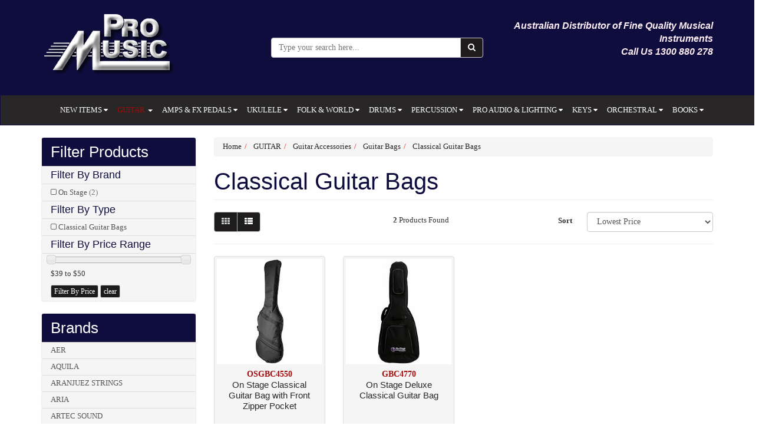

--- FILE ---
content_type: text/html; charset=utf-8
request_url: https://www.promusicaustralia.com.au/guitar/guitar-accessories/guitar-bags/classical-guitar-bags/
body_size: 39837
content:
<!DOCTYPE html>
<html lang="en">
<head>
<meta http-equiv="Content-Type" content="text/html; charset=utf-8"/>
<meta name="keywords" content="GUITAR Guitar Accessories Guitar Bags Classical Guitar Bags"/>
<meta name="description" content="Classical Guitar Bags - GUITAR Guitar Accessories Guitar Bags Classical Guitar Bags"/>
<meta name="viewport" content="width=device-width, initial-scale=1.0, user-scalable=0"/>
<meta property="og:image" content="https://www.promusicaustralia.com.au/assets/website_logo.png"/>
<meta property="og:title" content="GUITAR Guitar Accessories Guitar Bags Classical Guitar Bags"/>
<meta property="og:site_name" content="Pro Music Australia"/>
<meta property="og:type" content="website"/>
<meta property="og:url" content="https://www.promusicaustralia.com.auhttps://www.promusicaustralia.com.au/guitar/guitar-accessories/guitar-bags/classical-guitar-bags/"/>
<meta property="og:description" content="Classical Guitar Bags - GUITAR Guitar Accessories Guitar Bags Classical Guitar Bags"/>

<title>GUITAR Guitar Accessories Guitar Bags Classical Guitar Bags</title>
<link rel="canonical" href="https://www.promusicaustralia.com.au/guitar/guitar-accessories/guitar-bags/classical-guitar-bags/"/>
<link rel="shortcut icon" href="https://www.promusicaustralia.com.au/assets/favicon_logo.png"/>
<link class="theme-selector" rel="stylesheet" type="text/css" href="/assets/themes/skeletal/css/app.css?1768519161" media="all"/>
<link rel="stylesheet" type="text/css" href="/assets/themes/skeletal/css/style.css?1768519161" media="all"/>
<link rel="stylesheet" type="text/css" href="https://maxcdn.bootstrapcdn.com/font-awesome/4.4.0/css/font-awesome.min.css" media="all"/>
<link rel="stylesheet" type="text/css" href="https://cdn.neto.com.au/assets/neto-cdn/jquery_ui/1.11.1/css/custom-theme/jquery-ui-1.8.18.custom.css" media="all"/>
<link rel="stylesheet" type="text/css" href="https://cdn.neto.com.au/assets/neto-cdn/fancybox/2.1.5/jquery.fancybox.css" media="all"/>
<!--[if lte IE 8]>
	<script type="text/javascript" src="https://cdn.neto.com.au/assets/neto-cdn/html5shiv/3.7.0/html5shiv.js"></script>
	<script type="text/javascript" src="https://cdn.neto.com.au/assets/neto-cdn/respond.js/1.3.0/respond.min.js"></script>
<![endif]-->
<!-- Begin: Script 100 -->
<meta name="msvalidate.01" content="7B410C0A0A38A106C8273A75BD764FC7" />
<!-- End: Script 100 -->
<!-- Begin: Script 101 -->
<!-- Global site tag (gtag.js) - Google Analytics -->
<script async src="https://www.googletagmanager.com/gtag/js?id=UA-112603318-1"></script>
<script>
  window.dataLayer = window.dataLayer || [];
  function gtag(){dataLayer.push(arguments);}
  gtag('js', new Date());

  gtag('config', 'UA-112603318-1');
</script>

<!-- End: Script 101 -->

</head>
<body id="n_category" class="n_skeletal">
<a href="#top"><div class="back-to-top-hidden"><i class="fa fa-chevron-circle-up" aria-hidden="true"></i>
</div></a>
<div class="header-background" style="background-color:#0f0d3e;">
<div class="container wrapper-header" id="top">
	<div class="row row-padded header">
		<div class="col-xs-12 col-sm-4 wrapper-logo">
			<a href="https://www.promusicaustralia.com.au" title="Pro Music PTY LTD">
				<img class="logo" src="/assets/website_logo.png" alt="Pro Music PTY LTD"/>
			</a>
		</div>
		<div class="col-xs-12 col-sm-4">
			<div class="header-search">
				<form name="productsearch" method="get" action="/">
					<input type="hidden" name="rf" value="kw"/>
					<div class="input-group">
						<input class="form-control ajax_search" value="" placeholder="Type your search here..." id="name_search"  autocomplete="on" name="kw" type="text"/>
						<span class="input-group-btn">
							<button type="submit" value="Search" class="btn btn-default"><i class="fa fa-search"></i></button>
						</span>
					</div>
				</form>
			</div>
		</div>
		<div class="hidden-xs col-sm-4 text-right"><p><span style="font-size:16px;"><strong><span style="font-family: verdana,geneva,sans-serif;"><span style="color: rgb(255, 240, 245);"><em>Australian Distributor of Fine Quality Musical Instruments<br />
Call Us 1300 880 278</em></span></span></strong></span></p>

			</div>
		</div>
</div>
</div>
		<div class="full-width">
			<div class="navbar navbar-default">
				<div class="navbar-header">
				<ul class="navigation-list list-inline visible-xs nMobileNav">
                        <li><a href="#" class="nToggleMenu" data-target=".navbar-responsive-collapse"><span class="icon"><i class="fa fa-bars"></i></span><br>
						Menu</a></li>
                        <li><a href="https://www.promusicaustralia.com.au"><span class="icon"><i class="fa fa-home"></i></span><br>
						Home</a></li>
						<li><a href="/page/about-us/"><span class="icon"><i class="fa fa-user"></i></span><br>
						About Us</a></li>
						<!--<li><a href="https://www.promusicaustralia.com.au/_mycart?tkn=cart&ts=1768891946091574"><span class="icon"><i class="fa fa-shopping-cart"></i></span><br>
						Cart (<span rel="a2c_item_count">0</span>)</a></li>-->
						<li><a href="/contact-us/"><span class="icon"><i class="fa fa-envelope"></i></span><br>
						Contact Us</a></li>
					</ul>
				</div>
				<div class="navbar-collapse collapse navbar-responsive-collapse">
                    <!-- menu mobile -->
                        <div class="visible-xs menu-mobile">
                            <ul class="nav navbar-nav">
                            <div class="first-level">
                                        <li><a href="https://www.promusicaustralia.com.au/new-items/">NEW ITEMS </a>
                                        <a href="#collapse_636" data-toggle="collapse" aria-expanded="false" aria-controls="collapse_636">
                                            <i class="fa fa-caret-down" aria-hidden="true"></i>
                                            <ul class="collapse goleft" id="collapse_636">
                                                    <div class="second-level">
                                        <li><a href="https://www.promusicaustralia.com.au/new-items/aria-new/">Aria (New) </a>
                                        <a role="button" data-toggle="collapse" href="#collapse2_857" aria-expanded="false" aria-controls="collapse2_857">
                                        </a>
                                        </li>
                                	</div><div class="second-level">
                                        <li><a href="https://www.promusicaustralia.com.au/new-items/bartolini-new/">Bartolini (New) </a>
                                        <a role="button" data-toggle="collapse" href="#collapse2_1172" aria-expanded="false" aria-controls="collapse2_1172">
                                        </a>
                                        </li>
                                	</div><div class="second-level">
                                        <li><a href="https://www.promusicaustralia.com.au/new-items/cascha-new/">Cascha (New) </a>
                                        <a role="button" data-toggle="collapse" href="#collapse2_1196" aria-expanded="false" aria-controls="collapse2_1196">
                                        </a>
                                        </li>
                                	</div><div class="second-level">
                                        <li><a href="https://www.promusicaustralia.com.au/new-items/dixon-new/">Dixon (New) </a>
                                        <a role="button" data-toggle="collapse" href="#collapse2_1020" aria-expanded="false" aria-controls="collapse2_1020">
                                        </a>
                                        </li>
                                	</div><div class="second-level">
                                        <li><a href="https://www.promusicaustralia.com.au/fiesta-by-aria-new/">Fiesta by Aria (New) </a>
                                        <a role="button" data-toggle="collapse" href="#collapse2_1175" aria-expanded="false" aria-controls="collapse2_1175">
                                        </a>
                                        </li>
                                	</div><div class="second-level">
                                        <li><a href="https://www.promusicaustralia.com.au/new-items/hagstrom-new/">Hagstrom (New) </a>
                                        <a role="button" data-toggle="collapse" href="#collapse2_725" aria-expanded="false" aria-controls="collapse2_725">
                                        </a>
                                        </li>
                                	</div><div class="second-level">
                                        <li><a href="https://www.promusicaustralia.com.au/new-items/learn-to-play-books-new/">Learn To Play Books (New) </a>
                                        <a role="button" data-toggle="collapse" href="#collapse2_1212" aria-expanded="false" aria-controls="collapse2_1212">
                                        </a>
                                        </li>
                                	</div><div class="second-level">
                                        <li><a href="https://www.promusicaustralia.com.au/new-items/maxtone-new/">Maxtone (New) </a>
                                        <a role="button" data-toggle="collapse" href="#collapse2_987" aria-expanded="false" aria-controls="collapse2_987">
                                        </a>
                                        </li>
                                	</div><div class="second-level">
                                        <li><a href="https://www.promusicaustralia.com.au/new-items/musedo-new/">Musedo (New) </a>
                                        <a role="button" data-toggle="collapse" href="#collapse2_1003" aria-expanded="false" aria-controls="collapse2_1003">
                                        </a>
                                        </li>
                                	</div><div class="second-level">
                                        <li><a href="https://www.promusicaustralia.com.au/new-items/music-nomad-new/">Music Nomad (New) </a>
                                        <a role="button" data-toggle="collapse" href="#collapse2_641" aria-expanded="false" aria-controls="collapse2_641">
                                        </a>
                                        </li>
                                	</div><div class="second-level">
                                        <li><a href="https://www.promusicaustralia.com.au/nf-acous-new/">NF ACOUS (New) </a>
                                        <a role="button" data-toggle="collapse" href="#collapse2_1209" aria-expanded="false" aria-controls="collapse2_1209">
                                        </a>
                                        </li>
                                	</div><div class="second-level">
                                        <li><a href="https://www.promusicaustralia.com.au/new-items/nu-x-products-new/">NU-X Products (New) </a>
                                        <a role="button" data-toggle="collapse" href="#collapse2_751" aria-expanded="false" aria-controls="collapse2_751">
                                        </a>
                                        </li>
                                	</div><div class="second-level">
                                        <li><a href="https://www.promusicaustralia.com.au/new-items/on-stage-new/">On Stage (New) </a>
                                        <a role="button" data-toggle="collapse" href="#collapse2_638" aria-expanded="false" aria-controls="collapse2_638">
                                        </a>
                                        </li>
                                	</div><div class="second-level">
                                        <li><a href="https://www.promusicaustralia.com.au/new-items/opus-new/">Opus (New) </a>
                                        <a role="button" data-toggle="collapse" href="#collapse2_909" aria-expanded="false" aria-controls="collapse2_909">
                                        </a>
                                        </li>
                                	</div><div class="second-level">
                                        <li><a href="https://www.promusicaustralia.com.au/new-items/peavey-new/">Peavey (New) </a>
                                        <a role="button" data-toggle="collapse" href="#collapse2_1029" aria-expanded="false" aria-controls="collapse2_1029">
                                        </a>
                                        </li>
                                	</div><div class="second-level">
                                        <li><a href="https://www.promusicaustralia.com.au/new-items/perris-new/">Perris (New) </a>
                                        <a role="button" data-toggle="collapse" href="#collapse2_642" aria-expanded="false" aria-controls="collapse2_642">
                                        </a>
                                        </li>
                                	</div><div class="second-level">
                                        <li><a href="https://www.promusicaustralia.com.au/new-items/takamine-new/">Takamine (New) </a>
                                        <a role="button" data-toggle="collapse" href="#collapse2_644" aria-expanded="false" aria-controls="collapse2_644">
                                        </a>
                                        </li>
                                	</div><div class="second-level">
                                        <li><a href="https://www.promusicaustralia.com.au/new-items/toca-percussion-new/">Toca Percussion (New) </a>
                                        <a role="button" data-toggle="collapse" href="#collapse2_985" aria-expanded="false" aria-controls="collapse2_985">
                                        </a>
                                        </li>
                                	</div><div class="second-level">
                                        <li><a href="https://www.promusicaustralia.com.au/new-items/trace-elliot-new/">Trace Elliot (New) </a>
                                        <a role="button" data-toggle="collapse" href="#collapse2_1030" aria-expanded="false" aria-controls="collapse2_1030">
                                        </a>
                                        </li>
                                	</div>
                                                </ul>
                                            </a>
                                        </li>
                                 	</div><div class="first-level">
                                        <li><a href="https://www.promusicaustralia.com.au/guitar/">GUITAR </a>
                                        <a href="#collapse_98" data-toggle="collapse" aria-expanded="false" aria-controls="collapse_98">
                                            <i class="fa fa-caret-down" aria-hidden="true"></i>
                                            <ul class="collapse goleft" id="collapse_98">
                                                    <div class="second-level">
                                        <li><a href="https://www.promusicaustralia.com.au/guitar/acoustic-guitars/">Acoustic Guitars </a>
                                        <a role="button" data-toggle="collapse" href="#collapse2_109" aria-expanded="false" aria-controls="collapse2_109">
                                        </a>
                                        </li>
                                	</div><div class="second-level">
                                        <li><a href="https://www.promusicaustralia.com.au/guitar/acoustic-electric-guitars/">Acoustic/Electric Guitars </a>
                                        <a role="button" data-toggle="collapse" href="#collapse2_113" aria-expanded="false" aria-controls="collapse2_113">
                                        </a>
                                        </li>
                                	</div><div class="second-level">
                                        <li><a href="https://www.promusicaustralia.com.au/guitar/classical-guitars/">Classical Guitars </a>
                                        <a role="button" data-toggle="collapse" href="#collapse2_135" aria-expanded="false" aria-controls="collapse2_135">
                                        </a>
                                        </li>
                                	</div><div class="second-level">
                                        <li><a href="https://www.promusicaustralia.com.au/guitar/electric-guitars/">Electric Guitars </a>
                                        <a role="button" data-toggle="collapse" href="#collapse2_110" aria-expanded="false" aria-controls="collapse2_110">
                                        <i class="fa fa-caret-down" aria-hidden="true"></i>
                                        <ul class="collapse goleft" id="collapse2_110">
                                                <div class="third-level">
                                        <li><a href="https://www.promusicaustralia.com.au/guitar/electric-guitars/solid-body-electric-guitars/">Solid Body Electric Guitars </a>
                                        <a role="button" data-toggle="collapse" href="#collapse3_456" aria-expanded="false" aria-controls="collapse3_456">
                                        </a>
                                        </li>
                                   	</div><div class="third-level">
                                        <li><a href="https://www.promusicaustralia.com.au/guitar/electric-guitars/semi-hollow-electric-guitars/">Semi-Hollow Electric Guitars </a>
                                        <a role="button" data-toggle="collapse" href="#collapse3_455" aria-expanded="false" aria-controls="collapse3_455">
                                        </a>
                                        </li>
                                   	</div><div class="third-level">
                                        <li><a href="https://www.promusicaustralia.com.au/guitar/electric-guitars/hollow-body-electric-guitars/">Hollow Body Electric Guitars </a>
                                        <a role="button" data-toggle="collapse" href="#collapse3_454" aria-expanded="false" aria-controls="collapse3_454">
                                        </a>
                                        </li>
                                   	</div><div class="third-level">
                                        <li><a href="https://www.promusicaustralia.com.au/guitar/electric-guitars/left-handed-electric-guitars/">Left Handed Electric Guitars </a>
                                        <a role="button" data-toggle="collapse" href="#collapse3_458" aria-expanded="false" aria-controls="collapse3_458">
                                        </a>
                                        </li>
                                   	</div><div class="third-level">
                                        <li><a href="https://www.promusicaustralia.com.au/guitar/electric-guitars/7-string-electric-guitars/">7-String Electric Guitars </a>
                                        <a role="button" data-toggle="collapse" href="#collapse3_457" aria-expanded="false" aria-controls="collapse3_457">
                                        </a>
                                        </li>
                                   	</div><div class="third-level">
                                        <li><a href="https://www.promusicaustralia.com.au/12-string-electric-guitars/">12 String Electric Guitars </a>
                                        <a role="button" data-toggle="collapse" href="#collapse3_526" aria-expanded="false" aria-controls="collapse3_526">
                                        </a>
                                        </li>
                                   	</div><div class="third-level">
                                        <li><a href="https://www.promusicaustralia.com.au/baritone-electric-guitars/">Baritone Electric Guitars </a>
                                        <a role="button" data-toggle="collapse" href="#collapse3_525" aria-expanded="false" aria-controls="collapse3_525">
                                        </a>
                                        </li>
                                   	</div><div class="third-level">
                                        <li><a href="https://www.promusicaustralia.com.au/childrens-electric-guitars/">Childrens Electric Guitars </a>
                                        <a role="button" data-toggle="collapse" href="#collapse3_1140" aria-expanded="false" aria-controls="collapse3_1140">
                                        </a>
                                        </li>
                                   	</div><div class="third-level">
                                        <li><a href="https://www.promusicaustralia.com.au/guitar/electric-guitars/guitar-amp-packs/">Guitar & Amp Packs </a>
                                        <a role="button" data-toggle="collapse" href="#collapse3_632" aria-expanded="false" aria-controls="collapse3_632">
                                        </a>
                                        </li>
                                   	</div>
                                            </ul>
                                        </a>
                                        </li>
                                	</div><div class="second-level">
                                        <li><a href="https://www.promusicaustralia.com.au/guitar/bass-guitars/">Bass Guitars </a>
                                        <a role="button" data-toggle="collapse" href="#collapse2_112" aria-expanded="false" aria-controls="collapse2_112">
                                        <i class="fa fa-caret-down" aria-hidden="true"></i>
                                        <ul class="collapse goleft" id="collapse2_112">
                                                <div class="third-level">
                                        <li><a href="https://www.promusicaustralia.com.au/guitar/bass-guitars/acoustic-bass-guitars/">Acoustic Bass Guitars </a>
                                        <a role="button" data-toggle="collapse" href="#collapse3_134" aria-expanded="false" aria-controls="collapse3_134">
                                        </a>
                                        </li>
                                   	</div><div class="third-level">
                                        <li><a href="https://www.promusicaustralia.com.au/guitar/bass-guitars/electric-bass-guitars/">Electric Bass Guitars </a>
                                        <a role="button" data-toggle="collapse" href="#collapse3_146" aria-expanded="false" aria-controls="collapse3_146">
                                        </a>
                                        </li>
                                   	</div><div class="third-level">
                                        <li><a href="https://www.promusicaustralia.com.au/guitar/bass-guitars/5-string-bass-guitars/">5-String Bass Guitars </a>
                                        <a role="button" data-toggle="collapse" href="#collapse3_464" aria-expanded="false" aria-controls="collapse3_464">
                                        </a>
                                        </li>
                                   	</div><div class="third-level">
                                        <li><a href="https://www.promusicaustralia.com.au/guitar/bass-guitars/8-string-bass-guitars/">8-String Bass Guitars </a>
                                        <a role="button" data-toggle="collapse" href="#collapse3_724" aria-expanded="false" aria-controls="collapse3_724">
                                        </a>
                                        </li>
                                   	</div><div class="third-level">
                                        <li><a href="https://www.promusicaustralia.com.au/left-handed-bass-guitars/">Left Handed Bass Guitars </a>
                                        <a role="button" data-toggle="collapse" href="#collapse3_527" aria-expanded="false" aria-controls="collapse3_527">
                                        </a>
                                        </li>
                                   	</div><div class="third-level">
                                        <li><a href="https://www.promusicaustralia.com.au/fretless-bass-guitars/">Fretless Bass Guitars </a>
                                        <a role="button" data-toggle="collapse" href="#collapse3_635" aria-expanded="false" aria-controls="collapse3_635">
                                        </a>
                                        </li>
                                   	</div><div class="third-level">
                                        <li><a href="https://www.promusicaustralia.com.au/guitar/bass-guitars/travel-bass-guitars/">Travel Bass Guitars </a>
                                        <a role="button" data-toggle="collapse" href="#collapse3_663" aria-expanded="false" aria-controls="collapse3_663">
                                        </a>
                                        </li>
                                   	</div><div class="third-level">
                                        <li><a href="https://www.promusicaustralia.com.au/guitar/bass-guitars/upright-bass-guitars/">Upright Bass Guitars </a>
                                        <a role="button" data-toggle="collapse" href="#collapse3_634" aria-expanded="false" aria-controls="collapse3_634">
                                        </a>
                                        </li>
                                   	</div>
                                            </ul>
                                        </a>
                                        </li>
                                	</div><div class="second-level">
                                        <li><a href="https://www.promusicaustralia.com.au/guitar/guitar-strings/">Guitar Strings </a>
                                        <a role="button" data-toggle="collapse" href="#collapse2_122" aria-expanded="false" aria-controls="collapse2_122">
                                        <i class="fa fa-caret-down" aria-hidden="true"></i>
                                        <ul class="collapse goleft" id="collapse2_122">
                                                <div class="third-level">
                                        <li><a href="https://www.promusicaustralia.com.au/guitar/guitar-strings/single-guitar-bass-strings/">Single Guitar & Bass Strings </a>
                                        <a role="button" data-toggle="collapse" href="#collapse3_920" aria-expanded="false" aria-controls="collapse3_920">
                                        </a>
                                        </li>
                                   	</div><div class="third-level">
                                        <li><a href="https://www.promusicaustralia.com.au/guitar/guitar-strings/acoustic-guitar-strings/">Acoustic Guitar Strings </a>
                                        <a role="button" data-toggle="collapse" href="#collapse3_921" aria-expanded="false" aria-controls="collapse3_921">
                                        </a>
                                        </li>
                                   	</div><div class="third-level">
                                        <li><a href="https://www.promusicaustralia.com.au/guitar/guitar-strings/classical-guitar-strings/">Classical Guitar Strings </a>
                                        <a role="button" data-toggle="collapse" href="#collapse3_923" aria-expanded="false" aria-controls="collapse3_923">
                                        </a>
                                        </li>
                                   	</div><div class="third-level">
                                        <li><a href="https://www.promusicaustralia.com.au/guitar/guitar-strings/electric-guitar-strings/">Electric Guitar Strings </a>
                                        <a role="button" data-toggle="collapse" href="#collapse3_922" aria-expanded="false" aria-controls="collapse3_922">
                                        </a>
                                        </li>
                                   	</div><div class="third-level">
                                        <li><a href="https://www.promusicaustralia.com.au/guitar/guitar-strings/bass-guitar-strings/">Bass Guitar Strings </a>
                                        <a role="button" data-toggle="collapse" href="#collapse3_924" aria-expanded="false" aria-controls="collapse3_924">
                                        </a>
                                        </li>
                                   	</div>
                                            </ul>
                                        </a>
                                        </li>
                                	</div><div class="second-level">
                                        <li><a href="https://www.promusicaustralia.com.au/guitar/guitar-accessories/">Guitar Accessories </a>
                                        <a role="button" data-toggle="collapse" href="#collapse2_120" aria-expanded="false" aria-controls="collapse2_120">
                                        <i class="fa fa-caret-down" aria-hidden="true"></i>
                                        <ul class="collapse goleft" id="collapse2_120">
                                                <div class="third-level">
                                        <li><a href="https://www.promusicaustralia.com.au/guitar/guitar-accessories/guitar-bags/">Guitar Bags </a>
                                        <a role="button" data-toggle="collapse" href="#collapse3_212" aria-expanded="false" aria-controls="collapse3_212">
                                        </a>
                                        </li>
                                   	</div><div class="third-level">
                                        <li><a href="https://www.promusicaustralia.com.au/guitar/guitar-accessories/guitar-cables/">Guitar Cables </a>
                                        <a role="button" data-toggle="collapse" href="#collapse3_759" aria-expanded="false" aria-controls="collapse3_759">
                                        </a>
                                        </li>
                                   	</div><div class="third-level">
                                        <li><a href="https://www.promusicaustralia.com.au/guitar/guitar-accessories/guitar-capos/">Guitar Capos </a>
                                        <a role="button" data-toggle="collapse" href="#collapse3_258" aria-expanded="false" aria-controls="collapse3_258">
                                        </a>
                                        </li>
                                   	</div><div class="third-level">
                                        <li><a href="https://www.promusicaustralia.com.au/guitar/guitar-accessories/guitar-care/">Guitar Care </a>
                                        <a role="button" data-toggle="collapse" href="#collapse3_158" aria-expanded="false" aria-controls="collapse3_158">
                                        </a>
                                        </li>
                                   	</div><div class="third-level">
                                        <li><a href="https://www.promusicaustralia.com.au/guitar/guitar-accessories/guitar-cases/">Guitar Cases </a>
                                        <a role="button" data-toggle="collapse" href="#collapse3_213" aria-expanded="false" aria-controls="collapse3_213">
                                        </a>
                                        </li>
                                   	</div><div class="third-level">
                                        <li><a href="https://www.promusicaustralia.com.au/guitar/guitar-accessories/guitar-footstools/">Guitar Footstools </a>
                                        <a role="button" data-toggle="collapse" href="#collapse3_257" aria-expanded="false" aria-controls="collapse3_257">
                                        </a>
                                        </li>
                                   	</div><div class="third-level">
                                        <li><a href="https://www.promusicaustralia.com.au/guitar/guitar-accessories/guitar-gifts/">Guitar Gifts </a>
                                        <a role="button" data-toggle="collapse" href="#collapse3_451" aria-expanded="false" aria-controls="collapse3_451">
                                        </a>
                                        </li>
                                   	</div><div class="third-level">
                                        <li><a href="https://www.promusicaustralia.com.au/guitar/guitar-accessories/guitar-hangers-rests/">Guitar Hangers & Rests </a>
                                        <a role="button" data-toggle="collapse" href="#collapse3_263" aria-expanded="false" aria-controls="collapse3_263">
                                        </a>
                                        </li>
                                   	</div><div class="third-level">
                                        <li><a href="https://www.promusicaustralia.com.au/guitar/guitar-accessories/guitar-picks/">Guitar Picks </a>
                                        <a role="button" data-toggle="collapse" href="#collapse3_265" aria-expanded="false" aria-controls="collapse3_265">
                                        </a>
                                        </li>
                                   	</div><div class="third-level">
                                        <li><a href="https://www.promusicaustralia.com.au/guitar/guitar-accessories/guitar-slides/">Guitar Slides </a>
                                        <a role="button" data-toggle="collapse" href="#collapse3_272" aria-expanded="false" aria-controls="collapse3_272">
                                        </a>
                                        </li>
                                   	</div><div class="third-level">
                                        <li><a href="https://www.promusicaustralia.com.au/guitar/guitar-accessories/guitar-stands/">Guitar Stands </a>
                                        <a role="button" data-toggle="collapse" href="#collapse3_262" aria-expanded="false" aria-controls="collapse3_262">
                                        </a>
                                        </li>
                                   	</div><div class="third-level">
                                        <li><a href="https://www.promusicaustralia.com.au/guitar/guitar-accessories/guitarist-stools/">Guitarist Stools </a>
                                        <a role="button" data-toggle="collapse" href="#collapse3_621" aria-expanded="false" aria-controls="collapse3_621">
                                        </a>
                                        </li>
                                   	</div><div class="third-level">
                                        <li><a href="https://www.promusicaustralia.com.au/guitar/guitar-accessories/guitar-straps/">Guitar Straps </a>
                                        <a role="button" data-toggle="collapse" href="#collapse3_264" aria-expanded="false" aria-controls="collapse3_264">
                                        </a>
                                        </li>
                                   	</div><div class="third-level">
                                        <li><a href="https://www.promusicaustralia.com.au/guitar/guitar-accessories/guitar-tuners/">Guitar Tuners </a>
                                        <a role="button" data-toggle="collapse" href="#collapse3_266" aria-expanded="false" aria-controls="collapse3_266">
                                        </a>
                                        </li>
                                   	</div>
                                            </ul>
                                        </a>
                                        </li>
                                	</div><div class="second-level">
                                        <li><a href="https://www.promusicaustralia.com.au/guitar/guitar-parts/">Guitar Parts </a>
                                        <a role="button" data-toggle="collapse" href="#collapse2_565" aria-expanded="false" aria-controls="collapse2_565">
                                        <i class="fa fa-caret-down" aria-hidden="true"></i>
                                        <ul class="collapse goleft" id="collapse2_565">
                                                <div class="third-level">
                                        <li><a href="https://www.promusicaustralia.com.au/guitar/guitar-parts/batteries/">Batteries </a>
                                        <a role="button" data-toggle="collapse" href="#collapse3_835" aria-expanded="false" aria-controls="collapse3_835">
                                        </a>
                                        </li>
                                   	</div><div class="third-level">
                                        <li><a href="https://www.promusicaustralia.com.au/guitar/guitar-parts/bridges-tailpieces-parts/">Bridges, Tailpieces & Parts </a>
                                        <a role="button" data-toggle="collapse" href="#collapse3_1061" aria-expanded="false" aria-controls="collapse3_1061">
                                        </a>
                                        </li>
                                   	</div><div class="third-level">
                                        <li><a href="https://www.promusicaustralia.com.au/guitar/guitar-parts/knobs/">Knobs </a>
                                        <a role="button" data-toggle="collapse" href="#collapse3_1062" aria-expanded="false" aria-controls="collapse3_1062">
                                        </a>
                                        </li>
                                   	</div><div class="third-level">
                                        <li><a href="https://www.promusicaustralia.com.au/guitar/guitar-parts/neck-parts/">Neck Parts </a>
                                        <a role="button" data-toggle="collapse" href="#collapse3_1067" aria-expanded="false" aria-controls="collapse3_1067">
                                        </a>
                                        </li>
                                   	</div><div class="third-level">
                                        <li><a href="https://www.promusicaustralia.com.au/guitar/guitar-parts/nuts/">Nuts </a>
                                        <a role="button" data-toggle="collapse" href="#collapse3_1068" aria-expanded="false" aria-controls="collapse3_1068">
                                        </a>
                                        </li>
                                   	</div><div class="third-level">
                                        <li><a href="https://www.promusicaustralia.com.au/guitar/guitar-parts/pickguards/">Pickguards </a>
                                        <a role="button" data-toggle="collapse" href="#collapse3_1063" aria-expanded="false" aria-controls="collapse3_1063">
                                        </a>
                                        </li>
                                   	</div><div class="third-level">
                                        <li><a href="https://www.promusicaustralia.com.au/guitar/guitar-parts/pickups-preamps-parts/">Pickups, Preamps & Parts </a>
                                        <a role="button" data-toggle="collapse" href="#collapse3_524" aria-expanded="false" aria-controls="collapse3_524">
                                        </a>
                                        </li>
                                   	</div><div class="third-level">
                                        <li><a href="https://www.promusicaustralia.com.au/guitar/guitar-parts/plates-covers/">Plates & Covers </a>
                                        <a role="button" data-toggle="collapse" href="#collapse3_1064" aria-expanded="false" aria-controls="collapse3_1064">
                                        </a>
                                        </li>
                                   	</div><div class="third-level">
                                        <li><a href="https://www.promusicaustralia.com.au/guitar/guitar-parts/potentiometers/">Potentiometers </a>
                                        <a role="button" data-toggle="collapse" href="#collapse3_1069" aria-expanded="false" aria-controls="collapse3_1069">
                                        </a>
                                        </li>
                                   	</div><div class="third-level">
                                        <li><a href="https://www.promusicaustralia.com.au/guitar/guitar-parts/screws-springs/">Screws & Springs </a>
                                        <a role="button" data-toggle="collapse" href="#collapse3_1065" aria-expanded="false" aria-controls="collapse3_1065">
                                        </a>
                                        </li>
                                   	</div><div class="third-level">
                                        <li><a href="https://www.promusicaustralia.com.au/guitar/guitar-parts/strap-buttons-locks/">Strap Buttons & Locks </a>
                                        <a role="button" data-toggle="collapse" href="#collapse3_928" aria-expanded="false" aria-controls="collapse3_928">
                                        </a>
                                        </li>
                                   	</div><div class="third-level">
                                        <li><a href="https://www.promusicaustralia.com.au/guitar/guitar-parts/trees-ferrules-bushings/">Trees, Ferrules, Bushings </a>
                                        <a role="button" data-toggle="collapse" href="#collapse3_1066" aria-expanded="false" aria-controls="collapse3_1066">
                                        </a>
                                        </li>
                                   	</div><div class="third-level">
                                        <li><a href="https://www.promusicaustralia.com.au/guitar/guitar-parts/tuning-machines/">Tuning Machines </a>
                                        <a role="button" data-toggle="collapse" href="#collapse3_1049" aria-expanded="false" aria-controls="collapse3_1049">
                                        </a>
                                        </li>
                                   	</div>
                                            </ul>
                                        </a>
                                        </li>
                                	</div><div class="second-level">
                                        <li><a href="https://www.promusicaustralia.com.au/guitar/guitar-wireless-systems/">Guitar Wireless Systems </a>
                                        <a role="button" data-toggle="collapse" href="#collapse2_749" aria-expanded="false" aria-controls="collapse2_749">
                                        </a>
                                        </li>
                                	</div>
                                                </ul>
                                            </a>
                                        </li>
                                 	</div><div class="first-level">
                                        <li><a href="https://www.promusicaustralia.com.au/amps-fx-pedals/">AMPS & FX PEDALS </a>
                                        <a href="#collapse_99" data-toggle="collapse" aria-expanded="false" aria-controls="collapse_99">
                                            <i class="fa fa-caret-down" aria-hidden="true"></i>
                                            <ul class="collapse goleft" id="collapse_99">
                                                    <div class="second-level">
                                        <li><a href="https://www.promusicaustralia.com.au/amps-pedals/acoustic-guitar-amps/">Acoustic Guitar Amps </a>
                                        <a role="button" data-toggle="collapse" href="#collapse2_115" aria-expanded="false" aria-controls="collapse2_115">
                                        </a>
                                        </li>
                                	</div><div class="second-level">
                                        <li><a href="https://www.promusicaustralia.com.au/amps-pedals/electric-guitar-amps/">Electric Guitar Amps </a>
                                        <a role="button" data-toggle="collapse" href="#collapse2_117" aria-expanded="false" aria-controls="collapse2_117">
                                        </a>
                                        </li>
                                	</div><div class="second-level">
                                        <li><a href="https://www.promusicaustralia.com.au/amps-pedals/bass-guitar-amps/">Bass Guitar Amps </a>
                                        <a role="button" data-toggle="collapse" href="#collapse2_114" aria-expanded="false" aria-controls="collapse2_114">
                                        <i class="fa fa-caret-down" aria-hidden="true"></i>
                                        <ul class="collapse goleft" id="collapse2_114">
                                                <div class="third-level">
                                        <li><a href="https://www.promusicaustralia.com.au/amps-fx-pedals/bass-guitar-amps/bass-pre-amp-with-fx/">Bass Pre-Amp with FX </a>
                                        <a role="button" data-toggle="collapse" href="#collapse3_1024" aria-expanded="false" aria-controls="collapse3_1024">
                                        </a>
                                        </li>
                                   	</div><div class="third-level">
                                        <li><a href="https://www.promusicaustralia.com.au/amps-fx-pedals/bass-guitar-amps/bass-amp-heads/">Bass Amp Heads </a>
                                        <a role="button" data-toggle="collapse" href="#collapse3_1023" aria-expanded="false" aria-controls="collapse3_1023">
                                        </a>
                                        </li>
                                   	</div><div class="third-level">
                                        <li><a href="https://www.promusicaustralia.com.au/amps-fx-pedals/bass-guitar-amps/bass-amp-speaker-cabinets/">Bass Amp Speaker Cabinets </a>
                                        <a role="button" data-toggle="collapse" href="#collapse3_1026" aria-expanded="false" aria-controls="collapse3_1026">
                                        </a>
                                        </li>
                                   	</div><div class="third-level">
                                        <li><a href="https://www.promusicaustralia.com.au/amps-fx-pedals/bass-guitar-amps/bass-amp-combos/">Bass Amp Combos </a>
                                        <a role="button" data-toggle="collapse" href="#collapse3_1025" aria-expanded="false" aria-controls="collapse3_1025">
                                        </a>
                                        </li>
                                   	</div>
                                            </ul>
                                        </a>
                                        </li>
                                	</div><div class="second-level">
                                        <li><a href="https://www.promusicaustralia.com.au/pedal-steel-amps/">Pedal Steel Amps </a>
                                        <a role="button" data-toggle="collapse" href="#collapse2_1178" aria-expanded="false" aria-controls="collapse2_1178">
                                        </a>
                                        </li>
                                	</div><div class="second-level">
                                        <li><a href="https://www.promusicaustralia.com.au/amps-fx-pedals/keyboard-amps/">Keyboard Amps </a>
                                        <a role="button" data-toggle="collapse" href="#collapse2_691" aria-expanded="false" aria-controls="collapse2_691">
                                        </a>
                                        </li>
                                	</div><div class="second-level">
                                        <li><a href="https://www.promusicaustralia.com.au/amps-fx-pedals/double-bass-amps/">Double Bass Amps </a>
                                        <a role="button" data-toggle="collapse" href="#collapse2_547" aria-expanded="false" aria-controls="collapse2_547">
                                        </a>
                                        </li>
                                	</div><div class="second-level">
                                        <li><a href="https://www.promusicaustralia.com.au/amps-pedals/headphone-amps/">Headphone Amps </a>
                                        <a role="button" data-toggle="collapse" href="#collapse2_260" aria-expanded="false" aria-controls="collapse2_260">
                                        </a>
                                        </li>
                                	</div><div class="second-level">
                                        <li><a href="https://www.promusicaustralia.com.au/electronic-drum-amps/">Electronic Drum Amps </a>
                                        <a role="button" data-toggle="collapse" href="#collapse2_535" aria-expanded="false" aria-controls="collapse2_535">
                                        </a>
                                        </li>
                                	</div><div class="second-level">
                                        <li><a href="https://www.promusicaustralia.com.au/harmonica-amps/">Harmonica Amps </a>
                                        <a role="button" data-toggle="collapse" href="#collapse2_505" aria-expanded="false" aria-controls="collapse2_505">
                                        </a>
                                        </li>
                                	</div><div class="second-level">
                                        <li><a href="https://www.promusicaustralia.com.au/amps-pedals/amp-accessories/">Amp Accessories </a>
                                        <a role="button" data-toggle="collapse" href="#collapse2_116" aria-expanded="false" aria-controls="collapse2_116">
                                        <i class="fa fa-caret-down" aria-hidden="true"></i>
                                        <ul class="collapse goleft" id="collapse2_116">
                                                <div class="third-level">
                                        <li><a href="https://www.promusicaustralia.com.au/amps-fx-pedals/amp-accessories/amp-bags-cases/">Amp Bags & Cases </a>
                                        <a role="button" data-toggle="collapse" href="#collapse3_461" aria-expanded="false" aria-controls="collapse3_461">
                                        </a>
                                        </li>
                                   	</div><div class="third-level">
                                        <li><a href="https://www.promusicaustralia.com.au/amp-care-products/">Amp Care Products </a>
                                        <a role="button" data-toggle="collapse" href="#collapse3_593" aria-expanded="false" aria-controls="collapse3_593">
                                        </a>
                                        </li>
                                   	</div><div class="third-level">
                                        <li><a href="https://www.promusicaustralia.com.au/amps-fx-pedals/amp-accessories/foot-switches/">Foot Switches </a>
                                        <a role="button" data-toggle="collapse" href="#collapse3_312" aria-expanded="false" aria-controls="collapse3_312">
                                        </a>
                                        </li>
                                   	</div><div class="third-level">
                                        <li><a href="https://www.promusicaustralia.com.au/amps-pedals/amp-accessories/amp-sound-shields/">Amp Sound Shields </a>
                                        <a role="button" data-toggle="collapse" href="#collapse3_416" aria-expanded="false" aria-controls="collapse3_416">
                                        </a>
                                        </li>
                                   	</div><div class="third-level">
                                        <li><a href="https://www.promusicaustralia.com.au/amps-pedals/amp-accessories/amp-stands/">Amp Stands </a>
                                        <a role="button" data-toggle="collapse" href="#collapse3_271" aria-expanded="false" aria-controls="collapse3_271">
                                        </a>
                                        </li>
                                   	</div><div class="third-level">
                                        <li><a href="https://www.promusicaustralia.com.au/amps-fx-pedals/amp-accessories/amp-tubes/">Amp Tubes </a>
                                        <a role="button" data-toggle="collapse" href="#collapse3_661" aria-expanded="false" aria-controls="collapse3_661">
                                        </a>
                                        </li>
                                   	</div>
                                            </ul>
                                        </a>
                                        </li>
                                	</div><div class="second-level">
                                        <li><a href="https://www.promusicaustralia.com.au/amps-fx-pedals/fx-pedals/">FX Pedals </a>
                                        <a role="button" data-toggle="collapse" href="#collapse2_328" aria-expanded="false" aria-controls="collapse2_328">
                                        <i class="fa fa-caret-down" aria-hidden="true"></i>
                                        <ul class="collapse goleft" id="collapse2_328">
                                                <div class="third-level">
                                        <li><a href="https://www.promusicaustralia.com.au/amps-fx-pedals/fx-pedals/bass-fx-pedals/">Bass FX Pedals </a>
                                        <a role="button" data-toggle="collapse" href="#collapse3_460" aria-expanded="false" aria-controls="collapse3_460">
                                        </a>
                                        </li>
                                   	</div><div class="third-level">
                                        <li><a href="https://www.promusicaustralia.com.au/amps-fx-pedals/fx-pedals/guitar-fx-pedals/">Guitar FX Pedals </a>
                                        <a role="button" data-toggle="collapse" href="#collapse3_329" aria-expanded="false" aria-controls="collapse3_329">
                                        </a>
                                        </li>
                                   	</div><div class="third-level">
                                        <li><a href="https://www.promusicaustralia.com.au/stomp-boxes/">Stomp Boxes </a>
                                        <a role="button" data-toggle="collapse" href="#collapse3_1170" aria-expanded="false" aria-controls="collapse3_1170">
                                        </a>
                                        </li>
                                   	</div><div class="third-level">
                                        <li><a href="https://www.promusicaustralia.com.au/amps-pedals/effects-pedals/tuner-pedals/">Tuner Pedals </a>
                                        <a role="button" data-toggle="collapse" href="#collapse3_330" aria-expanded="false" aria-controls="collapse3_330">
                                        </a>
                                        </li>
                                   	</div><div class="third-level">
                                        <li><a href="https://www.promusicaustralia.com.au/amps-fx-pedals/fx-pedals/volume-expression-pedals/">Volume/Expression Pedals </a>
                                        <a role="button" data-toggle="collapse" href="#collapse3_688" aria-expanded="false" aria-controls="collapse3_688">
                                        </a>
                                        </li>
                                   	</div>
                                            </ul>
                                        </a>
                                        </li>
                                	</div><div class="second-level">
                                        <li><a href="https://www.promusicaustralia.com.au/amps-fx-pedals/fx-pedal-accessories/">FX Pedal Accessories </a>
                                        <a role="button" data-toggle="collapse" href="#collapse2_323" aria-expanded="false" aria-controls="collapse2_323">
                                        <i class="fa fa-caret-down" aria-hidden="true"></i>
                                        <ul class="collapse goleft" id="collapse2_323">
                                                <div class="third-level">
                                        <li><a href="https://www.promusicaustralia.com.au/amps-fx-pedals/fx-pedal-accessories/fx-pedal-boards-cases/">FX Pedal Boards & Cases </a>
                                        <a role="button" data-toggle="collapse" href="#collapse3_324" aria-expanded="false" aria-controls="collapse3_324">
                                        </a>
                                        </li>
                                   	</div><div class="third-level">
                                        <li><a href="https://www.promusicaustralia.com.au/fx-pedal-care/">FX Pedal Care </a>
                                        <a role="button" data-toggle="collapse" href="#collapse3_1207" aria-expanded="false" aria-controls="collapse3_1207">
                                        </a>
                                        </li>
                                   	</div><div class="third-level">
                                        <li><a href="https://www.promusicaustralia.com.au/amps-fx-pedals/fx-pedal-accessories/fx-pedal-fasteners/">FX Pedal Fasteners </a>
                                        <a role="button" data-toggle="collapse" href="#collapse3_944" aria-expanded="false" aria-controls="collapse3_944">
                                        </a>
                                        </li>
                                   	</div><div class="third-level">
                                        <li><a href="https://www.promusicaustralia.com.au/fx-pedal-foot-switches/">FX Pedal Foot Switches </a>
                                        <a role="button" data-toggle="collapse" href="#collapse3_852" aria-expanded="false" aria-controls="collapse3_852">
                                        </a>
                                        </li>
                                   	</div><div class="third-level">
                                        <li><a href="https://www.promusicaustralia.com.au/fx-pedal-toppers/">FX Pedal Toppers </a>
                                        <a role="button" data-toggle="collapse" href="#collapse3_1042" aria-expanded="false" aria-controls="collapse3_1042">
                                        </a>
                                        </li>
                                   	</div><div class="third-level">
                                        <li><a href="https://www.promusicaustralia.com.au/power-supplys/">Power Supplys </a>
                                        <a role="button" data-toggle="collapse" href="#collapse3_490" aria-expanded="false" aria-controls="collapse3_490">
                                        </a>
                                        </li>
                                   	</div>
                                            </ul>
                                        </a>
                                        </li>
                                	</div><div class="second-level">
                                        <li><a href="https://www.promusicaustralia.com.au/amps-fx-pedals/fx-processors/">FX Processors </a>
                                        <a role="button" data-toggle="collapse" href="#collapse2_689" aria-expanded="false" aria-controls="collapse2_689">
                                        <i class="fa fa-caret-down" aria-hidden="true"></i>
                                        <ul class="collapse goleft" id="collapse2_689">
                                                <div class="third-level">
                                        <li><a href="https://www.promusicaustralia.com.au/amps-fx-pedals/fx-processors/bass-fx-processors/">Bass FX Processors </a>
                                        <a role="button" data-toggle="collapse" href="#collapse3_830" aria-expanded="false" aria-controls="collapse3_830">
                                        </a>
                                        </li>
                                   	</div><div class="third-level">
                                        <li><a href="https://www.promusicaustralia.com.au/amps-fx-pedals/fx-processors/guitar-fx-processors/">Guitar FX Processors </a>
                                        <a role="button" data-toggle="collapse" href="#collapse3_690" aria-expanded="false" aria-controls="collapse3_690">
                                        </a>
                                        </li>
                                   	</div>
                                            </ul>
                                        </a>
                                        </li>
                                	</div>
                                                </ul>
                                            </a>
                                        </li>
                                 	</div><div class="first-level">
                                        <li><a href="https://www.promusicaustralia.com.au/ukulele/">UKULELE </a>
                                        <a href="#collapse_103" data-toggle="collapse" aria-expanded="false" aria-controls="collapse_103">
                                            <i class="fa fa-caret-down" aria-hidden="true"></i>
                                            <ul class="collapse goleft" id="collapse_103">
                                                    <div class="second-level">
                                        <li><a href="https://www.promusicaustralia.com.au/ukulele/soprano-ukuleles/">Soprano Ukuleles </a>
                                        <a role="button" data-toggle="collapse" href="#collapse2_136" aria-expanded="false" aria-controls="collapse2_136">
                                        </a>
                                        </li>
                                	</div><div class="second-level">
                                        <li><a href="https://www.promusicaustralia.com.au/ukulele/concert-ukuleles/">Concert Ukuleles </a>
                                        <a role="button" data-toggle="collapse" href="#collapse2_137" aria-expanded="false" aria-controls="collapse2_137">
                                        </a>
                                        </li>
                                	</div><div class="second-level">
                                        <li><a href="https://www.promusicaustralia.com.au/ukulele/tenor-ukuleles/">Tenor Ukuleles </a>
                                        <a role="button" data-toggle="collapse" href="#collapse2_138" aria-expanded="false" aria-controls="collapse2_138">
                                        </a>
                                        </li>
                                	</div><div class="second-level">
                                        <li><a href="https://www.promusicaustralia.com.au/ukulele/baritone-ukuleles/">Baritone Ukuleles </a>
                                        <a role="button" data-toggle="collapse" href="#collapse2_139" aria-expanded="false" aria-controls="collapse2_139">
                                        </a>
                                        </li>
                                	</div><div class="second-level">
                                        <li><a href="https://www.promusicaustralia.com.au/ukulele/6-string-ukuleles/">6 String Ukuleles </a>
                                        <a role="button" data-toggle="collapse" href="#collapse2_140" aria-expanded="false" aria-controls="collapse2_140">
                                        </a>
                                        </li>
                                	</div><div class="second-level">
                                        <li><a href="https://www.promusicaustralia.com.au/ukulele/8-string-ukuleles/">8 String Ukuleles </a>
                                        <a role="button" data-toggle="collapse" href="#collapse2_141" aria-expanded="false" aria-controls="collapse2_141">
                                        </a>
                                        </li>
                                	</div><div class="second-level">
                                        <li><a href="https://www.promusicaustralia.com.au/ukulele/bass-ukuleles/">Bass Ukuleles </a>
                                        <a role="button" data-toggle="collapse" href="#collapse2_143" aria-expanded="false" aria-controls="collapse2_143">
                                        </a>
                                        </li>
                                	</div><div class="second-level">
                                        <li><a href="https://www.promusicaustralia.com.au/ukulele/solid-body-electric-ukuleles/">Solid Body Electric Ukuleles </a>
                                        <a role="button" data-toggle="collapse" href="#collapse2_539" aria-expanded="false" aria-controls="collapse2_539">
                                        </a>
                                        </li>
                                	</div><div class="second-level">
                                        <li><a href="https://www.promusicaustralia.com.au/ukulele/banjo-ukuleles/">Banjo Ukuleles </a>
                                        <a role="button" data-toggle="collapse" href="#collapse2_142" aria-expanded="false" aria-controls="collapse2_142">
                                        </a>
                                        </li>
                                	</div><div class="second-level">
                                        <li><a href="https://www.promusicaustralia.com.au/ukulele/guitaleles/">Guitaleles </a>
                                        <a role="button" data-toggle="collapse" href="#collapse2_144" aria-expanded="false" aria-controls="collapse2_144">
                                        </a>
                                        </li>
                                	</div><div class="second-level">
                                        <li><a href="https://www.promusicaustralia.com.au/ukulele/5-string-ukuleles/">5 String Ukuleles </a>
                                        <a role="button" data-toggle="collapse" href="#collapse2_1048" aria-expanded="false" aria-controls="collapse2_1048">
                                        </a>
                                        </li>
                                	</div><div class="second-level">
                                        <li><a href="https://www.promusicaustralia.com.au/ukulele/ukulele-accessories/">Ukulele Accessories </a>
                                        <a role="button" data-toggle="collapse" href="#collapse2_145" aria-expanded="false" aria-controls="collapse2_145">
                                        <i class="fa fa-caret-down" aria-hidden="true"></i>
                                        <ul class="collapse goleft" id="collapse2_145">
                                                <div class="third-level">
                                        <li><a href="https://www.promusicaustralia.com.au/ukulele/ukulele-accessories/ukulele-bags/">Ukulele Bags </a>
                                        <a role="button" data-toggle="collapse" href="#collapse3_214" aria-expanded="false" aria-controls="collapse3_214">
                                        </a>
                                        </li>
                                   	</div><div class="third-level">
                                        <li><a href="https://www.promusicaustralia.com.au/ukulele/ukulele-accessories/ukulele-capos/">Ukulele Capos </a>
                                        <a role="button" data-toggle="collapse" href="#collapse3_259" aria-expanded="false" aria-controls="collapse3_259">
                                        </a>
                                        </li>
                                   	</div><div class="third-level">
                                        <li><a href="https://www.promusicaustralia.com.au/ukulele/ukulele-accessories/ukulele-care/">Ukulele Care </a>
                                        <a role="button" data-toggle="collapse" href="#collapse3_843" aria-expanded="false" aria-controls="collapse3_843">
                                        </a>
                                        </li>
                                   	</div><div class="third-level">
                                        <li><a href="https://www.promusicaustralia.com.au/ukulele/ukulele-accessories/ukulele-cases/">Ukulele Cases </a>
                                        <a role="button" data-toggle="collapse" href="#collapse3_215" aria-expanded="false" aria-controls="collapse3_215">
                                        </a>
                                        </li>
                                   	</div><div class="third-level">
                                        <li><a href="https://www.promusicaustralia.com.au/ukulele/ukulele-accessories/ukulele-parts/">Ukulele Parts </a>
                                        <a role="button" data-toggle="collapse" href="#collapse3_1059" aria-expanded="false" aria-controls="collapse3_1059">
                                        </a>
                                        </li>
                                   	</div><div class="third-level">
                                        <li><a href="https://www.promusicaustralia.com.au/ukulele/ukulele-accessories/ukulele-picks/">Ukulele Picks </a>
                                        <a role="button" data-toggle="collapse" href="#collapse3_622" aria-expanded="false" aria-controls="collapse3_622">
                                        </a>
                                        </li>
                                   	</div><div class="third-level">
                                        <li><a href="https://www.promusicaustralia.com.au/ukulele/ukulele-accessories/ukulele-pickups-preamps/">Ukulele Pickups & Preamps </a>
                                        <a role="button" data-toggle="collapse" href="#collapse3_589" aria-expanded="false" aria-controls="collapse3_589">
                                        </a>
                                        </li>
                                   	</div><div class="third-level">
                                        <li><a href="https://www.promusicaustralia.com.au/ukulele/ukulele-accessories/ukulele-stands/">Ukulele Stands </a>
                                        <a role="button" data-toggle="collapse" href="#collapse3_261" aria-expanded="false" aria-controls="collapse3_261">
                                        </a>
                                        </li>
                                   	</div><div class="third-level">
                                        <li><a href="https://www.promusicaustralia.com.au/ukulele/ukulele-accessories/ukulele-straps/">Ukulele Straps </a>
                                        <a role="button" data-toggle="collapse" href="#collapse3_450" aria-expanded="false" aria-controls="collapse3_450">
                                        </a>
                                        </li>
                                   	</div><div class="third-level">
                                        <li><a href="https://www.promusicaustralia.com.au/ukulele/ukulele-accessories/ukulele-strings/">Ukulele Strings </a>
                                        <a role="button" data-toggle="collapse" href="#collapse3_121" aria-expanded="false" aria-controls="collapse3_121">
                                        </a>
                                        </li>
                                   	</div><div class="third-level">
                                        <li><a href="https://www.promusicaustralia.com.au/ukulele/ukulele-accessories/ukulele-tuners/">Ukulele Tuners </a>
                                        <a role="button" data-toggle="collapse" href="#collapse3_469" aria-expanded="false" aria-controls="collapse3_469">
                                        </a>
                                        </li>
                                   	</div>
                                            </ul>
                                        </a>
                                        </li>
                                	</div>
                                                </ul>
                                            </a>
                                        </li>
                                 	</div><div class="first-level">
                                        <li><a href="https://www.promusicaustralia.com.au/folk-world/">FOLK & WORLD </a>
                                        <a href="#collapse_100" data-toggle="collapse" aria-expanded="false" aria-controls="collapse_100">
                                            <i class="fa fa-caret-down" aria-hidden="true"></i>
                                            <ul class="collapse goleft" id="collapse_100">
                                                    <div class="second-level">
                                        <li><a href="https://www.promusicaustralia.com.au/folk-world/accordion/">Accordion </a>
                                        <a role="button" data-toggle="collapse" href="#collapse2_513" aria-expanded="false" aria-controls="collapse2_513">
                                        <i class="fa fa-caret-down" aria-hidden="true"></i>
                                        <ul class="collapse goleft" id="collapse2_513">
                                                <div class="third-level">
                                        <li><a href="https://www.promusicaustralia.com.au/folk-world/accordion/chromatic-accordions/">Chromatic Accordions </a>
                                        <a role="button" data-toggle="collapse" href="#collapse3_519" aria-expanded="false" aria-controls="collapse3_519">
                                        </a>
                                        </li>
                                   	</div><div class="third-level">
                                        <li><a href="https://www.promusicaustralia.com.au/folk-world/accordion/diatonic-accordions/">Diatonic Accordions </a>
                                        <a role="button" data-toggle="collapse" href="#collapse3_518" aria-expanded="false" aria-controls="collapse3_518">
                                        </a>
                                        </li>
                                   	</div><div class="third-level">
                                        <li><a href="https://www.promusicaustralia.com.au/folk-world/accordion/accordion-accessories/">Accordion Accessories </a>
                                        <a role="button" data-toggle="collapse" href="#collapse3_516" aria-expanded="false" aria-controls="collapse3_516">
                                        </a>
                                        </li>
                                   	</div>
                                            </ul>
                                        </a>
                                        </li>
                                	</div><div class="second-level">
                                        <li><a href="https://www.promusicaustralia.com.au/folk-world/banjo/">Banjo </a>
                                        <a role="button" data-toggle="collapse" href="#collapse2_514" aria-expanded="false" aria-controls="collapse2_514">
                                        <i class="fa fa-caret-down" aria-hidden="true"></i>
                                        <ul class="collapse goleft" id="collapse2_514">
                                                <div class="third-level">
                                        <li><a href="https://www.promusicaustralia.com.au/folk-world/banjo/banjos/">Banjos </a>
                                        <a role="button" data-toggle="collapse" href="#collapse3_633" aria-expanded="false" aria-controls="collapse3_633">
                                        </a>
                                        </li>
                                   	</div><div class="third-level">
                                        <li><a href="https://www.promusicaustralia.com.au/folk-world/banjo/banjo-accessories/">Banjo Accessories </a>
                                        <a role="button" data-toggle="collapse" href="#collapse3_123" aria-expanded="false" aria-controls="collapse3_123">
                                        </a>
                                        </li>
                                   	</div><div class="third-level">
                                        <li><a href="https://www.promusicaustralia.com.au/folk-world/banjo/banjo-cases-bags/">Banjo Cases & Bags </a>
                                        <a role="button" data-toggle="collapse" href="#collapse3_847" aria-expanded="false" aria-controls="collapse3_847">
                                        </a>
                                        </li>
                                   	</div><div class="third-level">
                                        <li><a href="https://www.promusicaustralia.com.au/folk-world/banjo/banjo-parts/">Banjo Parts </a>
                                        <a role="button" data-toggle="collapse" href="#collapse3_1058" aria-expanded="false" aria-controls="collapse3_1058">
                                        </a>
                                        </li>
                                   	</div>
                                            </ul>
                                        </a>
                                        </li>
                                	</div><div class="second-level">
                                        <li><a href="https://www.promusicaustralia.com.au/folk-world/bouzouki/">Bouzouki </a>
                                        <a role="button" data-toggle="collapse" href="#collapse2_848" aria-expanded="false" aria-controls="collapse2_848">
                                        <i class="fa fa-caret-down" aria-hidden="true"></i>
                                        <ul class="collapse goleft" id="collapse2_848">
                                                <div class="third-level">
                                        <li><a href="https://www.promusicaustralia.com.au/bouzouki-accessories/">Bouzouki Accessories </a>
                                        <a role="button" data-toggle="collapse" href="#collapse3_1121" aria-expanded="false" aria-controls="collapse3_1121">
                                        </a>
                                        </li>
                                   	</div><div class="third-level">
                                        <li><a href="https://www.promusicaustralia.com.au/folk-world/bouzouki/bouzouki-cases-bags/">Bouzouki Cases & Bags </a>
                                        <a role="button" data-toggle="collapse" href="#collapse3_849" aria-expanded="false" aria-controls="collapse3_849">
                                        </a>
                                        </li>
                                   	</div>
                                            </ul>
                                        </a>
                                        </li>
                                	</div><div class="second-level">
                                        <li><a href="https://www.promusicaustralia.com.au/cavaquinho/">Cavaquinho </a>
                                        <a role="button" data-toggle="collapse" href="#collapse2_1054" aria-expanded="false" aria-controls="collapse2_1054">
                                        <i class="fa fa-caret-down" aria-hidden="true"></i>
                                        <ul class="collapse goleft" id="collapse2_1054">
                                                <div class="third-level">
                                        <li><a href="https://www.promusicaustralia.com.au/folk-world/cavaquinho/cavaquinho-strings/">Cavaquinho Strings </a>
                                        <a role="button" data-toggle="collapse" href="#collapse3_1055" aria-expanded="false" aria-controls="collapse3_1055">
                                        </a>
                                        </li>
                                   	</div>
                                            </ul>
                                        </a>
                                        </li>
                                	</div><div class="second-level">
                                        <li><a href="https://www.promusicaustralia.com.au/folk-world/charango/">Charango </a>
                                        <a role="button" data-toggle="collapse" href="#collapse2_517" aria-expanded="false" aria-controls="collapse2_517">
                                        <i class="fa fa-caret-down" aria-hidden="true"></i>
                                        <ul class="collapse goleft" id="collapse2_517">
                                                <div class="third-level">
                                        <li><a href="https://www.promusicaustralia.com.au/folk-world/charango/charango-strings/">Charango Strings </a>
                                        <a role="button" data-toggle="collapse" href="#collapse3_452" aria-expanded="false" aria-controls="collapse3_452">
                                        </a>
                                        </li>
                                   	</div>
                                            </ul>
                                        </a>
                                        </li>
                                	</div><div class="second-level">
                                        <li><a href="https://www.promusicaustralia.com.au/folk-world/dulcimer/">Dulcimer </a>
                                        <a role="button" data-toggle="collapse" href="#collapse2_566" aria-expanded="false" aria-controls="collapse2_566">
                                        <i class="fa fa-caret-down" aria-hidden="true"></i>
                                        <ul class="collapse goleft" id="collapse2_566">
                                                <div class="third-level">
                                        <li><a href="https://www.promusicaustralia.com.au/folk-world/dulcimer/dulcimer-accessories/">Dulcimer Accessories </a>
                                        <a role="button" data-toggle="collapse" href="#collapse3_567" aria-expanded="false" aria-controls="collapse3_567">
                                        </a>
                                        </li>
                                   	</div>
                                            </ul>
                                        </a>
                                        </li>
                                	</div><div class="second-level">
                                        <li><a href="https://www.promusicaustralia.com.au/folk-world/flageolets-kazoos/">Flageolets & Kazoos </a>
                                        <a role="button" data-toggle="collapse" href="#collapse2_833" aria-expanded="false" aria-controls="collapse2_833">
                                        </a>
                                        </li>
                                	</div><div class="second-level">
                                        <li><a href="https://www.promusicaustralia.com.au/folk-world/harmonica/">Harmonica </a>
                                        <a role="button" data-toggle="collapse" href="#collapse2_497" aria-expanded="false" aria-controls="collapse2_497">
                                        <i class="fa fa-caret-down" aria-hidden="true"></i>
                                        <ul class="collapse goleft" id="collapse2_497">
                                                <div class="third-level">
                                        <li><a href="https://www.promusicaustralia.com.au/folk-world/harmonicas/diatonic-harmonicas/">Diatonic Harmonicas </a>
                                        <a role="button" data-toggle="collapse" href="#collapse3_500" aria-expanded="false" aria-controls="collapse3_500">
                                        </a>
                                        </li>
                                   	</div><div class="third-level">
                                        <li><a href="https://www.promusicaustralia.com.au/folk-world/harmonicas/chromatic-harmonicas/">Chromatic Harmonicas </a>
                                        <a role="button" data-toggle="collapse" href="#collapse3_499" aria-expanded="false" aria-controls="collapse3_499">
                                        </a>
                                        </li>
                                   	</div><div class="third-level">
                                        <li><a href="https://www.promusicaustralia.com.au/folk-world/harmonicas/tremolo-harmonicas/">Tremolo Harmonicas </a>
                                        <a role="button" data-toggle="collapse" href="#collapse3_502" aria-expanded="false" aria-controls="collapse3_502">
                                        </a>
                                        </li>
                                   	</div><div class="third-level">
                                        <li><a href="https://www.promusicaustralia.com.au/folk-world/harmonicas/octave-harmonicas/">Octave Harmonicas </a>
                                        <a role="button" data-toggle="collapse" href="#collapse3_501" aria-expanded="false" aria-controls="collapse3_501">
                                        </a>
                                        </li>
                                   	</div><div class="third-level">
                                        <li><a href="https://www.promusicaustralia.com.au/harmonica-gift-packs/">Harmonica Boxed Packs </a>
                                        <a role="button" data-toggle="collapse" href="#collapse3_506" aria-expanded="false" aria-controls="collapse3_506">
                                        </a>
                                        </li>
                                   	</div><div class="third-level">
                                        <li><a href="https://www.promusicaustralia.com.au/folk-world/harmonica/harmonica-microphones/">Harmonica Microphones </a>
                                        <a role="button" data-toggle="collapse" href="#collapse3_902" aria-expanded="false" aria-controls="collapse3_902">
                                        </a>
                                        </li>
                                   	</div><div class="third-level">
                                        <li><a href="https://www.promusicaustralia.com.au/folk-world/harmonica/harmonica-accessories/">Harmonica Accessories </a>
                                        <a role="button" data-toggle="collapse" href="#collapse3_498" aria-expanded="false" aria-controls="collapse3_498">
                                        </a>
                                        </li>
                                   	</div><div class="third-level">
                                        <li><a href="https://www.promusicaustralia.com.au/folk-world/harmonicas/retail-harmonica-displays/">Retail Harmonica Displays </a>
                                        <a role="button" data-toggle="collapse" href="#collapse3_503" aria-expanded="false" aria-controls="collapse3_503">
                                        </a>
                                        </li>
                                   	</div>
                                            </ul>
                                        </a>
                                        </li>
                                	</div><div class="second-level">
                                        <li><a href="https://www.promusicaustralia.com.au/folk-world/harps-lyres/">Harps & Lyres </a>
                                        <a role="button" data-toggle="collapse" href="#collapse2_1161" aria-expanded="false" aria-controls="collapse2_1161">
                                        <i class="fa fa-caret-down" aria-hidden="true"></i>
                                        <ul class="collapse goleft" id="collapse2_1161">
                                                <div class="third-level">
                                        <li><a href="https://www.promusicaustralia.com.au/folk-world/harps-lyres/harps/">Harps </a>
                                        <a role="button" data-toggle="collapse" href="#collapse3_1163" aria-expanded="false" aria-controls="collapse3_1163">
                                        </a>
                                        </li>
                                   	</div><div class="third-level">
                                        <li><a href="https://www.promusicaustralia.com.au/folk-world/harps-lyres/lyres/">Lyres </a>
                                        <a role="button" data-toggle="collapse" href="#collapse3_1164" aria-expanded="false" aria-controls="collapse3_1164">
                                        </a>
                                        </li>
                                   	</div><div class="third-level">
                                        <li><a href="https://www.promusicaustralia.com.au/folk-world/harps-lyres/harp-lyre-strings/">Harp & Lyre Strings </a>
                                        <a role="button" data-toggle="collapse" href="#collapse3_1162" aria-expanded="false" aria-controls="collapse3_1162">
                                        </a>
                                        </li>
                                   	</div>
                                            </ul>
                                        </a>
                                        </li>
                                	</div><div class="second-level">
                                        <li><a href="https://www.promusicaustralia.com.au/folk-world/lap-steel/">Lap Steel </a>
                                        <a role="button" data-toggle="collapse" href="#collapse2_970" aria-expanded="false" aria-controls="collapse2_970">
                                        <i class="fa fa-caret-down" aria-hidden="true"></i>
                                        <ul class="collapse goleft" id="collapse2_970">
                                                <div class="third-level">
                                        <li><a href="https://www.promusicaustralia.com.au/folk-world/lap-steel/lap-steels/">Lap Steels </a>
                                        <a role="button" data-toggle="collapse" href="#collapse3_971" aria-expanded="false" aria-controls="collapse3_971">
                                        </a>
                                        </li>
                                   	</div><div class="third-level">
                                        <li><a href="https://www.promusicaustralia.com.au/lap-steel-accessories/">Lap Steel Accessories </a>
                                        <a role="button" data-toggle="collapse" href="#collapse3_1120" aria-expanded="false" aria-controls="collapse3_1120">
                                        </a>
                                        </li>
                                   	</div>
                                            </ul>
                                        </a>
                                        </li>
                                	</div><div class="second-level">
                                        <li><a href="https://www.promusicaustralia.com.au/folk-world/mandolin/">Mandolin </a>
                                        <a role="button" data-toggle="collapse" href="#collapse2_515" aria-expanded="false" aria-controls="collapse2_515">
                                        <i class="fa fa-caret-down" aria-hidden="true"></i>
                                        <ul class="collapse goleft" id="collapse2_515">
                                                <div class="third-level">
                                        <li><a href="https://www.promusicaustralia.com.au/folk-world/mandolin/mandolins/">Mandolins </a>
                                        <a role="button" data-toggle="collapse" href="#collapse3_631" aria-expanded="false" aria-controls="collapse3_631">
                                        </a>
                                        </li>
                                   	</div><div class="third-level">
                                        <li><a href="https://www.promusicaustralia.com.au/folk-world/mandolin/mandolin-accessories/">Mandolin Accessories </a>
                                        <a role="button" data-toggle="collapse" href="#collapse3_326" aria-expanded="false" aria-controls="collapse3_326">
                                        </a>
                                        </li>
                                   	</div><div class="third-level">
                                        <li><a href="https://www.promusicaustralia.com.au/folk-world/mandolin/mandolin-cases-bags/">Mandolin Cases & Bags </a>
                                        <a role="button" data-toggle="collapse" href="#collapse3_629" aria-expanded="false" aria-controls="collapse3_629">
                                        </a>
                                        </li>
                                   	</div><div class="third-level">
                                        <li><a href="https://www.promusicaustralia.com.au/folk-world/mandolin/mandolin-pickups-preamps/">Mandolin Pickups & Preamps </a>
                                        <a role="button" data-toggle="collapse" href="#collapse3_588" aria-expanded="false" aria-controls="collapse3_588">
                                        </a>
                                        </li>
                                   	</div><div class="third-level">
                                        <li><a href="https://www.promusicaustralia.com.au/folk-world/mandolin/mandolin-parts/">Mandolin Parts </a>
                                        <a role="button" data-toggle="collapse" href="#collapse3_1160" aria-expanded="false" aria-controls="collapse3_1160">
                                        </a>
                                        </li>
                                   	</div>
                                            </ul>
                                        </a>
                                        </li>
                                	</div><div class="second-level">
                                        <li><a href="https://www.promusicaustralia.com.au/folk-world/melodica/">Melodica </a>
                                        <a role="button" data-toggle="collapse" href="#collapse2_510" aria-expanded="false" aria-controls="collapse2_510">
                                        <i class="fa fa-caret-down" aria-hidden="true"></i>
                                        <ul class="collapse goleft" id="collapse2_510">
                                                <div class="third-level">
                                        <li><a href="https://www.promusicaustralia.com.au/folk-world/melodica/melodicas/">Melodicas </a>
                                        <a role="button" data-toggle="collapse" href="#collapse3_511" aria-expanded="false" aria-controls="collapse3_511">
                                        </a>
                                        </li>
                                   	</div><div class="third-level">
                                        <li><a href="https://www.promusicaustralia.com.au/folk-world/melodica/melodica-accessories/">Melodica Accessories </a>
                                        <a role="button" data-toggle="collapse" href="#collapse3_512" aria-expanded="false" aria-controls="collapse3_512">
                                        </a>
                                        </li>
                                   	</div>
                                            </ul>
                                        </a>
                                        </li>
                                	</div><div class="second-level">
                                        <li><a href="https://www.promusicaustralia.com.au/folk-world/oud/">Oud </a>
                                        <a role="button" data-toggle="collapse" href="#collapse2_586" aria-expanded="false" aria-controls="collapse2_586">
                                        <i class="fa fa-caret-down" aria-hidden="true"></i>
                                        <ul class="collapse goleft" id="collapse2_586">
                                                <div class="third-level">
                                        <li><a href="https://www.promusicaustralia.com.au/folk-world/oud/oud-strings/">Oud Strings </a>
                                        <a role="button" data-toggle="collapse" href="#collapse3_587" aria-expanded="false" aria-controls="collapse3_587">
                                        </a>
                                        </li>
                                   	</div>
                                            </ul>
                                        </a>
                                        </li>
                                	</div><div class="second-level">
                                        <li><a href="https://www.promusicaustralia.com.au/folk-world/pan-flutes/">Pan Flutes </a>
                                        <a role="button" data-toggle="collapse" href="#collapse2_904" aria-expanded="false" aria-controls="collapse2_904">
                                        </a>
                                        </li>
                                	</div><div class="second-level">
                                        <li><a href="https://www.promusicaustralia.com.au/pedal-steel/">Pedal Steel </a>
                                        <a role="button" data-toggle="collapse" href="#collapse2_581" aria-expanded="false" aria-controls="collapse2_581">
                                        <i class="fa fa-caret-down" aria-hidden="true"></i>
                                        <ul class="collapse goleft" id="collapse2_581">
                                                <div class="third-level">
                                        <li><a href="https://www.promusicaustralia.com.au/folk-world/pedal-steel/pedal-steel-accessories/">Pedal Steel Accessories </a>
                                        <a role="button" data-toggle="collapse" href="#collapse3_582" aria-expanded="false" aria-controls="collapse3_582">
                                        </a>
                                        </li>
                                   	</div>
                                            </ul>
                                        </a>
                                        </li>
                                	</div><div class="second-level">
                                        <li><a href="https://www.promusicaustralia.com.au/rabab/">Rabab </a>
                                        <a role="button" data-toggle="collapse" href="#collapse2_1158" aria-expanded="false" aria-controls="collapse2_1158">
                                        <i class="fa fa-caret-down" aria-hidden="true"></i>
                                        <ul class="collapse goleft" id="collapse2_1158">
                                                <div class="third-level">
                                        <li><a href="https://www.promusicaustralia.com.au/folk-world/rabab/afghan-rabab-strings/">Afghan Rabab Strings </a>
                                        <a role="button" data-toggle="collapse" href="#collapse3_1159" aria-expanded="false" aria-controls="collapse3_1159">
                                        </a>
                                        </li>
                                   	</div>
                                            </ul>
                                        </a>
                                        </li>
                                	</div><div class="second-level">
                                        <li><a href="https://www.promusicaustralia.com.au/folk-world/resonator/">Resonator </a>
                                        <a role="button" data-toggle="collapse" href="#collapse2_568" aria-expanded="false" aria-controls="collapse2_568">
                                        <i class="fa fa-caret-down" aria-hidden="true"></i>
                                        <ul class="collapse goleft" id="collapse2_568">
                                                <div class="third-level">
                                        <li><a href="https://www.promusicaustralia.com.au/resonators/">Resonators </a>
                                        <a role="button" data-toggle="collapse" href="#collapse3_1129" aria-expanded="false" aria-controls="collapse3_1129">
                                        </a>
                                        </li>
                                   	</div><div class="third-level">
                                        <li><a href="https://www.promusicaustralia.com.au/folk-world/resonator/resonator-accessories/">Resonator Accessories </a>
                                        <a role="button" data-toggle="collapse" href="#collapse3_569" aria-expanded="false" aria-controls="collapse3_569">
                                        </a>
                                        </li>
                                   	</div>
                                            </ul>
                                        </a>
                                        </li>
                                	</div><div class="second-level">
                                        <li><a href="https://www.promusicaustralia.com.au/uillean-pipes/">Uillean Pipes </a>
                                        <a role="button" data-toggle="collapse" href="#collapse2_1088" aria-expanded="false" aria-controls="collapse2_1088">
                                        <i class="fa fa-caret-down" aria-hidden="true"></i>
                                        <ul class="collapse goleft" id="collapse2_1088">
                                                <div class="third-level">
                                        <li><a href="https://www.promusicaustralia.com.au/folk-world/uillean-pipes/uillean-pipes-cases/">Uillean Pipes Cases </a>
                                        <a role="button" data-toggle="collapse" href="#collapse3_1089" aria-expanded="false" aria-controls="collapse3_1089">
                                        </a>
                                        </li>
                                   	</div>
                                            </ul>
                                        </a>
                                        </li>
                                	</div>
                                                </ul>
                                            </a>
                                        </li>
                                 	</div><div class="first-level">
                                        <li><a href="https://www.promusicaustralia.com.au/drums/">DRUMS </a>
                                        <a href="#collapse_101" data-toggle="collapse" aria-expanded="false" aria-controls="collapse_101">
                                            <i class="fa fa-caret-down" aria-hidden="true"></i>
                                            <ul class="collapse goleft" id="collapse_101">
                                                    <div class="second-level">
                                        <li><a href="https://www.promusicaustralia.com.au/drums/electronic-drums/">Electronic Drums </a>
                                        <a role="button" data-toggle="collapse" href="#collapse2_429" aria-expanded="false" aria-controls="collapse2_429">
                                        <i class="fa fa-caret-down" aria-hidden="true"></i>
                                        <ul class="collapse goleft" id="collapse2_429">
                                                <div class="third-level">
                                        <li><a href="https://www.promusicaustralia.com.au/drums/electronic-drums/electronic-drum-sets/">Electronic Drum Sets </a>
                                        <a role="button" data-toggle="collapse" href="#collapse3_529" aria-expanded="false" aria-controls="collapse3_529">
                                        </a>
                                        </li>
                                   	</div><div class="third-level">
                                        <li><a href="https://www.promusicaustralia.com.au/drums/electronic-drums/electronic-sound-modules/">Electronic Sound Modules </a>
                                        <a role="button" data-toggle="collapse" href="#collapse3_532" aria-expanded="false" aria-controls="collapse3_532">
                                        </a>
                                        </li>
                                   	</div><div class="third-level">
                                        <li><a href="https://www.promusicaustralia.com.au/drums/electronic-drums/electronic-drum-pads/">Electronic Drum Pads </a>
                                        <a role="button" data-toggle="collapse" href="#collapse3_533" aria-expanded="false" aria-controls="collapse3_533">
                                        </a>
                                        </li>
                                   	</div><div class="third-level">
                                        <li><a href="https://www.promusicaustralia.com.au/drums/electronic-drums/electronic-drum-accessories/">Electronic Drum Accessories </a>
                                        <a role="button" data-toggle="collapse" href="#collapse3_530" aria-expanded="false" aria-controls="collapse3_530">
                                        </a>
                                        </li>
                                   	</div><div class="third-level">
                                        <li><a href="https://www.promusicaustralia.com.au/drums/electronic-drums/electronic-drum-amps/">Electronic Drum Amps </a>
                                        <a role="button" data-toggle="collapse" href="#collapse3_531" aria-expanded="false" aria-controls="collapse3_531">
                                        </a>
                                        </li>
                                   	</div><div class="third-level">
                                        <li><a href="https://www.promusicaustralia.com.au/drums/electronic-drums/electronic-mounts-stands/">Electronic Mounts & Stands </a>
                                        <a role="button" data-toggle="collapse" href="#collapse3_1127" aria-expanded="false" aria-controls="collapse3_1127">
                                        </a>
                                        </li>
                                   	</div>
                                            </ul>
                                        </a>
                                        </li>
                                	</div><div class="second-level">
                                        <li><a href="https://www.promusicaustralia.com.au/drums/acoustic-drums/">Acoustic Drums </a>
                                        <a role="button" data-toggle="collapse" href="#collapse2_209" aria-expanded="false" aria-controls="collapse2_209">
                                        <i class="fa fa-caret-down" aria-hidden="true"></i>
                                        <ul class="collapse goleft" id="collapse2_209">
                                                <div class="third-level">
                                        <li><a href="https://www.promusicaustralia.com.au/drums/acoustic-drums/add-on-drums/">Add-On Drums </a>
                                        <a role="button" data-toggle="collapse" href="#collapse3_1141" aria-expanded="false" aria-controls="collapse3_1141">
                                        </a>
                                        </li>
                                   	</div><div class="third-level">
                                        <li><a href="https://www.promusicaustralia.com.au/drums/acoustic-drums/drum-kits/">Drum Kits </a>
                                        <a role="button" data-toggle="collapse" href="#collapse3_210" aria-expanded="false" aria-controls="collapse3_210">
                                        </a>
                                        </li>
                                   	</div><div class="third-level">
                                        <li><a href="https://www.promusicaustralia.com.au/drums/acoustic-drums/junior-kits/">Junior Kits </a>
                                        <a role="button" data-toggle="collapse" href="#collapse3_211" aria-expanded="false" aria-controls="collapse3_211">
                                        </a>
                                        </li>
                                   	</div><div class="third-level">
                                        <li><a href="https://www.promusicaustralia.com.au/drums/acoustic-drums/single-drums/">Single Drums </a>
                                        <a role="button" data-toggle="collapse" href="#collapse3_1035" aria-expanded="false" aria-controls="collapse3_1035">
                                        </a>
                                        </li>
                                   	</div><div class="third-level">
                                        <li><a href="https://www.promusicaustralia.com.au/drums/acoustic-drums/snare-drums/">Snare Drums </a>
                                        <a role="button" data-toggle="collapse" href="#collapse3_427" aria-expanded="false" aria-controls="collapse3_427">
                                        </a>
                                        </li>
                                   	</div>
                                            </ul>
                                        </a>
                                        </li>
                                	</div><div class="second-level">
                                        <li><a href="https://www.promusicaustralia.com.au/drums/drum-hardware/">Drum Hardware </a>
                                        <a role="button" data-toggle="collapse" href="#collapse2_205" aria-expanded="false" aria-controls="collapse2_205">
                                        <i class="fa fa-caret-down" aria-hidden="true"></i>
                                        <ul class="collapse goleft" id="collapse2_205">
                                                <div class="third-level">
                                        <li><a href="https://www.promusicaustralia.com.au/drums/drum-hardware/drum-pedals/">Drum Pedals </a>
                                        <a role="button" data-toggle="collapse" href="#collapse3_343" aria-expanded="false" aria-controls="collapse3_343">
                                        </a>
                                        </li>
                                   	</div><div class="third-level">
                                        <li><a href="https://www.promusicaustralia.com.au/drums/drum-hardware/drum-thrones/">Drum Thrones </a>
                                        <a role="button" data-toggle="collapse" href="#collapse3_206" aria-expanded="false" aria-controls="collapse3_206">
                                        </a>
                                        </li>
                                   	</div><div class="third-level">
                                        <li><a href="https://www.promusicaustralia.com.au/drums/drum-hardware/straight-cymbal-stands/">Straight Cymbal Stands </a>
                                        <a role="button" data-toggle="collapse" href="#collapse3_366" aria-expanded="false" aria-controls="collapse3_366">
                                        </a>
                                        </li>
                                   	</div><div class="third-level">
                                        <li><a href="https://www.promusicaustralia.com.au/drums/drum-hardware/boom-cymbal-stands/">Boom Cymbal Stands </a>
                                        <a role="button" data-toggle="collapse" href="#collapse3_346" aria-expanded="false" aria-controls="collapse3_346">
                                        </a>
                                        </li>
                                   	</div><div class="third-level">
                                        <li><a href="https://www.promusicaustralia.com.au/drums/drum-hardware/snare-stands/">Snare Stands </a>
                                        <a role="button" data-toggle="collapse" href="#collapse3_364" aria-expanded="false" aria-controls="collapse3_364">
                                        </a>
                                        </li>
                                   	</div><div class="third-level">
                                        <li><a href="https://www.promusicaustralia.com.au/drums/drum-hardware/hi-hat-stands/">Hi Hat Stands </a>
                                        <a role="button" data-toggle="collapse" href="#collapse3_411" aria-expanded="false" aria-controls="collapse3_411">
                                        </a>
                                        </li>
                                   	</div><div class="third-level">
                                        <li><a href="https://www.promusicaustralia.com.au/drums/drum-hardware/tom-mounting-stands/">Tom Mounting Stands </a>
                                        <a role="button" data-toggle="collapse" href="#collapse3_583" aria-expanded="false" aria-controls="collapse3_583">
                                        </a>
                                        </li>
                                   	</div><div class="third-level">
                                        <li><a href="https://www.promusicaustralia.com.au/drums/drum-hardware/drum-hardware-packs/">Drum Hardware Packs </a>
                                        <a role="button" data-toggle="collapse" href="#collapse3_412" aria-expanded="false" aria-controls="collapse3_412">
                                        </a>
                                        </li>
                                   	</div><div class="third-level">
                                        <li><a href="https://www.promusicaustralia.com.au/drums/drum-hardware/specialty-stands/">Specialty Stands </a>
                                        <a role="button" data-toggle="collapse" href="#collapse3_365" aria-expanded="false" aria-controls="collapse3_365">
                                        </a>
                                        </li>
                                   	</div><div class="third-level">
                                        <li><a href="https://www.promusicaustralia.com.au/drums/drum-hardware/percussion-stands/">Percussion Stands </a>
                                        <a role="button" data-toggle="collapse" href="#collapse3_410" aria-expanded="false" aria-controls="collapse3_410">
                                        </a>
                                        </li>
                                   	</div><div class="third-level">
                                        <li><a href="https://www.promusicaustralia.com.au/drums/drum-hardware/drum-racks/">Drum Racks </a>
                                        <a role="button" data-toggle="collapse" href="#collapse3_349" aria-expanded="false" aria-controls="collapse3_349">
                                        </a>
                                        </li>
                                   	</div><div class="third-level">
                                        <li><a href="https://www.promusicaustralia.com.au/drums/drum-hardware/drum-sound-shields/">Drum Sound Shields </a>
                                        <a role="button" data-toggle="collapse" href="#collapse3_413" aria-expanded="false" aria-controls="collapse3_413">
                                        </a>
                                        </li>
                                   	</div>
                                            </ul>
                                        </a>
                                        </li>
                                	</div><div class="second-level">
                                        <li><a href="https://www.promusicaustralia.com.au/drums/drum-parts/">Drum Parts </a>
                                        <a role="button" data-toggle="collapse" href="#collapse2_225" aria-expanded="false" aria-controls="collapse2_225">
                                        <i class="fa fa-caret-down" aria-hidden="true"></i>
                                        <ul class="collapse goleft" id="collapse2_225">
                                                <div class="third-level">
                                        <li><a href="https://www.promusicaustralia.com.au/drums/drum-parts/accessories-tuning/">Accessories & Tuning </a>
                                        <a role="button" data-toggle="collapse" href="#collapse3_355" aria-expanded="false" aria-controls="collapse3_355">
                                        </a>
                                        </li>
                                   	</div><div class="third-level">
                                        <li><a href="https://www.promusicaustralia.com.au/drums/drum-parts/bass-drum-parts/">Bass Drum Parts </a>
                                        <a role="button" data-toggle="collapse" href="#collapse3_358" aria-expanded="false" aria-controls="collapse3_358">
                                        </a>
                                        </li>
                                   	</div><div class="third-level">
                                        <li><a href="https://www.promusicaustralia.com.au/drums/drum-parts/cymbal-arms-mounts/">Cymbal Arms & Mounts </a>
                                        <a role="button" data-toggle="collapse" href="#collapse3_374" aria-expanded="false" aria-controls="collapse3_374">
                                        </a>
                                        </li>
                                   	</div><div class="third-level">
                                        <li><a href="https://www.promusicaustralia.com.au/drums/drum-parts/cymbal-stand-parts/">Cymbal Stand Parts </a>
                                        <a role="button" data-toggle="collapse" href="#collapse3_361" aria-expanded="false" aria-controls="collapse3_361">
                                        </a>
                                        </li>
                                   	</div><div class="third-level">
                                        <li><a href="https://www.promusicaustralia.com.au/drums/drum-parts/drum-heads/">Drum Heads </a>
                                        <a role="button" data-toggle="collapse" href="#collapse3_585" aria-expanded="false" aria-controls="collapse3_585">
                                        </a>
                                        </li>
                                   	</div><div class="third-level">
                                        <li><a href="https://www.promusicaustralia.com.au/drums/drum-parts/drum-hoops-suspension/">Drum Hoops & Suspension </a>
                                        <a role="button" data-toggle="collapse" href="#collapse3_378" aria-expanded="false" aria-controls="collapse3_378">
                                        </a>
                                        </li>
                                   	</div><div class="third-level">
                                        <li><a href="https://www.promusicaustralia.com.au/drums/drum-parts/drum-mic-mounts/">Drum Mic Mounts </a>
                                        <a role="button" data-toggle="collapse" href="#collapse3_226" aria-expanded="false" aria-controls="collapse3_226">
                                        </a>
                                        </li>
                                   	</div><div class="third-level">
                                        <li><a href="https://www.promusicaustralia.com.au/drums/drum-parts/hand-percussion-mounts/">Hand Percussion Mounts </a>
                                        <a role="button" data-toggle="collapse" href="#collapse3_421" aria-expanded="false" aria-controls="collapse3_421">
                                        </a>
                                        </li>
                                   	</div><div class="third-level">
                                        <li><a href="https://www.promusicaustralia.com.au/drums/drum-parts/hi-hat-stand-parts/">Hi Hat Stand Parts </a>
                                        <a role="button" data-toggle="collapse" href="#collapse3_360" aria-expanded="false" aria-controls="collapse3_360">
                                        </a>
                                        </li>
                                   	</div><div class="third-level">
                                        <li><a href="https://www.promusicaustralia.com.au/drums/drum-parts/pedal-parts-beaters/">Pedal Parts & Beaters </a>
                                        <a role="button" data-toggle="collapse" href="#collapse3_359" aria-expanded="false" aria-controls="collapse3_359">
                                        </a>
                                        </li>
                                   	</div><div class="third-level">
                                        <li><a href="https://www.promusicaustralia.com.au/drums/drum-parts/rack-parts/">Rack Parts </a>
                                        <a role="button" data-toggle="collapse" href="#collapse3_363" aria-expanded="false" aria-controls="collapse3_363">
                                        </a>
                                        </li>
                                   	</div><div class="third-level">
                                        <li><a href="https://www.promusicaustralia.com.au/drums/drum-parts/snare-drum-tom-parts/">Snare Drum & Tom Parts </a>
                                        <a role="button" data-toggle="collapse" href="#collapse3_357" aria-expanded="false" aria-controls="collapse3_357">
                                        </a>
                                        </li>
                                   	</div><div class="third-level">
                                        <li><a href="https://www.promusicaustralia.com.au/drums/drum-parts/tom-mounting/">Tom Mounting </a>
                                        <a role="button" data-toggle="collapse" href="#collapse3_396" aria-expanded="false" aria-controls="collapse3_396">
                                        </a>
                                        </li>
                                   	</div><div class="third-level">
                                        <li><a href="https://www.promusicaustralia.com.au/drums/drum-parts/tom-mounting-systems/">Tom Mounting Systems </a>
                                        <a role="button" data-toggle="collapse" href="#collapse3_398" aria-expanded="false" aria-controls="collapse3_398">
                                        </a>
                                        </li>
                                   	</div><div class="third-level">
                                        <li><a href="https://www.promusicaustralia.com.au/drums/drum-parts/retail-store-pos-display-packs/">Retail Store POS Display Packs </a>
                                        <a role="button" data-toggle="collapse" href="#collapse3_424" aria-expanded="false" aria-controls="collapse3_424">
                                        </a>
                                        </li>
                                   	</div>
                                            </ul>
                                        </a>
                                        </li>
                                	</div><div class="second-level">
                                        <li><a href="https://www.promusicaustralia.com.au/drums/drum-accessories/">Drum Accessories </a>
                                        <a role="button" data-toggle="collapse" href="#collapse2_164" aria-expanded="false" aria-controls="collapse2_164">
                                        <i class="fa fa-caret-down" aria-hidden="true"></i>
                                        <ul class="collapse goleft" id="collapse2_164">
                                                <div class="third-level">
                                        <li><a href="https://www.promusicaustralia.com.au/drums/drum-accessories/drum-sticks/">Drum Sticks </a>
                                        <a role="button" data-toggle="collapse" href="#collapse3_207" aria-expanded="false" aria-controls="collapse3_207">
                                        </a>
                                        </li>
                                   	</div><div class="third-level">
                                        <li><a href="https://www.promusicaustralia.com.au/drums/drum-accessories/hybrid-drum-sticks/">Hybrid Drum Sticks </a>
                                        <a role="button" data-toggle="collapse" href="#collapse3_1181" aria-expanded="false" aria-controls="collapse3_1181">
                                        </a>
                                        </li>
                                   	</div><div class="third-level">
                                        <li><a href="https://www.promusicaustralia.com.au/drums/drum-accessories/drum-rods/">Drum Rods </a>
                                        <a role="button" data-toggle="collapse" href="#collapse3_495" aria-expanded="false" aria-controls="collapse3_495">
                                        </a>
                                        </li>
                                   	</div><div class="third-level">
                                        <li><a href="https://www.promusicaustralia.com.au/drums/drum-accessories/drum-brushes/">Drum Brushes </a>
                                        <a role="button" data-toggle="collapse" href="#collapse3_496" aria-expanded="false" aria-controls="collapse3_496">
                                        </a>
                                        </li>
                                   	</div><div class="third-level">
                                        <li><a href="https://www.promusicaustralia.com.au/drums/drum-accessories/mallets-beaters/">Mallets & Beaters </a>
                                        <a role="button" data-toggle="collapse" href="#collapse3_494" aria-expanded="false" aria-controls="collapse3_494">
                                        </a>
                                        </li>
                                   	</div><div class="third-level">
                                        <li><a href="https://www.promusicaustralia.com.au/drums/drum-accessories/stick-holders-bags/">Stick Holders & Bags </a>
                                        <a role="button" data-toggle="collapse" href="#collapse3_208" aria-expanded="false" aria-controls="collapse3_208">
                                        </a>
                                        </li>
                                   	</div><div class="third-level">
                                        <li><a href="https://www.promusicaustralia.com.au/drums/drum-accessories/drum-care/">Drum Care </a>
                                        <a role="button" data-toggle="collapse" href="#collapse3_165" aria-expanded="false" aria-controls="collapse3_165">
                                        </a>
                                        </li>
                                   	</div><div class="third-level">
                                        <li><a href="https://www.promusicaustralia.com.au/drum-dampening/">Drum Dampening </a>
                                        <a role="button" data-toggle="collapse" href="#collapse3_492" aria-expanded="false" aria-controls="collapse3_492">
                                        </a>
                                        </li>
                                   	</div><div class="third-level">
                                        <li><a href="https://www.promusicaustralia.com.au/drums/drum-accessories/drum-mats-covers/">Drum Mats & Covers </a>
                                        <a role="button" data-toggle="collapse" href="#collapse3_203" aria-expanded="false" aria-controls="collapse3_203">
                                        </a>
                                        </li>
                                   	</div>
                                            </ul>
                                        </a>
                                        </li>
                                	</div><div class="second-level">
                                        <li><a href="https://www.promusicaustralia.com.au/drums/drum-practice-pads/">Drum Practice Pads </a>
                                        <a role="button" data-toggle="collapse" href="#collapse2_204" aria-expanded="false" aria-controls="collapse2_204">
                                        <i class="fa fa-caret-down" aria-hidden="true"></i>
                                        <ul class="collapse goleft" id="collapse2_204">
                                                <div class="third-level">
                                        <li><a href="https://www.promusicaustralia.com.au/drums/drum-practice-pads/practice-pads/">Practice Pads </a>
                                        <a role="button" data-toggle="collapse" href="#collapse3_409" aria-expanded="false" aria-controls="collapse3_409">
                                        </a>
                                        </li>
                                   	</div><div class="third-level">
                                        <li><a href="https://www.promusicaustralia.com.au/drums/drum-practice-pads/practice-pad-kits/">Practice Pad Kits </a>
                                        <a role="button" data-toggle="collapse" href="#collapse3_408" aria-expanded="false" aria-controls="collapse3_408">
                                        </a>
                                        </li>
                                   	</div><div class="third-level">
                                        <li><a href="https://www.promusicaustralia.com.au/drums/drum-practice-pads/practice-pad-stands/">Practice Pad Stands </a>
                                        <a role="button" data-toggle="collapse" href="#collapse3_1034" aria-expanded="false" aria-controls="collapse3_1034">
                                        </a>
                                        </li>
                                   	</div>
                                            </ul>
                                        </a>
                                        </li>
                                	</div><div class="second-level">
                                        <li><a href="https://www.promusicaustralia.com.au/drums/drum-bags-cases/">Drum Bags & Cases </a>
                                        <a role="button" data-toggle="collapse" href="#collapse2_318" aria-expanded="false" aria-controls="collapse2_318">
                                        <i class="fa fa-caret-down" aria-hidden="true"></i>
                                        <ul class="collapse goleft" id="collapse2_318">
                                                <div class="third-level">
                                        <li><a href="https://www.promusicaustralia.com.au/drums/drum-bags-cases/drumstick-bags/">Drumstick Bags </a>
                                        <a role="button" data-toggle="collapse" href="#collapse3_998" aria-expanded="false" aria-controls="collapse3_998">
                                        </a>
                                        </li>
                                   	</div><div class="third-level">
                                        <li><a href="https://www.promusicaustralia.com.au/drums/drum-bags-cases/bass-drum-pedal-bags/">Bass Drum Pedal Bags </a>
                                        <a role="button" data-toggle="collapse" href="#collapse3_354" aria-expanded="false" aria-controls="collapse3_354">
                                        </a>
                                        </li>
                                   	</div><div class="third-level">
                                        <li><a href="https://www.promusicaustralia.com.au/drums/drum-bags-cases/bass-drum-bags-cases/">Bass Drum Bags & Cases </a>
                                        <a role="button" data-toggle="collapse" href="#collapse3_996" aria-expanded="false" aria-controls="collapse3_996">
                                        </a>
                                        </li>
                                   	</div><div class="third-level">
                                        <li><a href="https://www.promusicaustralia.com.au/drums/drum-bags-cases/snare-drum-bags-cases/">Snare Drum Bags & Cases </a>
                                        <a role="button" data-toggle="collapse" href="#collapse3_997" aria-expanded="false" aria-controls="collapse3_997">
                                        </a>
                                        </li>
                                   	</div><div class="third-level">
                                        <li><a href="https://www.promusicaustralia.com.au/drums/drum-bags-cases/tom-tom-bags-cases/">Tom Tom Bags & Cases </a>
                                        <a role="button" data-toggle="collapse" href="#collapse3_994" aria-expanded="false" aria-controls="collapse3_994">
                                        </a>
                                        </li>
                                   	</div><div class="third-level">
                                        <li><a href="https://www.promusicaustralia.com.au/drums/drum-bags-cases/floor-tom-bags-cases/">Floor Tom Bags & Cases </a>
                                        <a role="button" data-toggle="collapse" href="#collapse3_995" aria-expanded="false" aria-controls="collapse3_995">
                                        </a>
                                        </li>
                                   	</div><div class="third-level">
                                        <li><a href="https://www.promusicaustralia.com.au/drums/drum-bags-cases/cymbal-bags-cases/">Cymbal Bags & Cases </a>
                                        <a role="button" data-toggle="collapse" href="#collapse3_348" aria-expanded="false" aria-controls="collapse3_348">
                                        </a>
                                        </li>
                                   	</div><div class="third-level">
                                        <li><a href="https://www.promusicaustralia.com.au/drum-bags-case-sets/">Drum Bags/Case Sets </a>
                                        <a role="button" data-toggle="collapse" href="#collapse3_1115" aria-expanded="false" aria-controls="collapse3_1115">
                                        </a>
                                        </li>
                                   	</div><div class="third-level">
                                        <li><a href="https://www.promusicaustralia.com.au/drums/drum-bags-cases/hardware-bags-cases/">Hardware Bags & Cases </a>
                                        <a role="button" data-toggle="collapse" href="#collapse3_299" aria-expanded="false" aria-controls="collapse3_299">
                                        </a>
                                        </li>
                                   	</div><div class="third-level">
                                        <li><a href="https://www.promusicaustralia.com.au/drums/drum-bags-cases/marching-drum-bags-cases/">Marching Drum Bags & Cases </a>
                                        <a role="button" data-toggle="collapse" href="#collapse3_1046" aria-expanded="false" aria-controls="collapse3_1046">
                                        </a>
                                        </li>
                                   	</div><div class="third-level">
                                        <li><a href="https://www.promusicaustralia.com.au/utility-bags-cases/">Utility Bags & Cases </a>
                                        <a role="button" data-toggle="collapse" href="#collapse3_1000" aria-expanded="false" aria-controls="collapse3_1000">
                                        </a>
                                        </li>
                                   	</div>
                                            </ul>
                                        </a>
                                        </li>
                                	</div><div class="second-level">
                                        <li><a href="https://www.promusicaustralia.com.au/drums/cymbals/">Cymbals </a>
                                        <a role="button" data-toggle="collapse" href="#collapse2_315" aria-expanded="false" aria-controls="collapse2_315">
                                        <i class="fa fa-caret-down" aria-hidden="true"></i>
                                        <ul class="collapse goleft" id="collapse2_315">
                                                <div class="third-level">
                                        <li><a href="https://www.promusicaustralia.com.au/drums/cymbals/bell-cymbals/">Bell Cymbals </a>
                                        <a role="button" data-toggle="collapse" href="#collapse3_555" aria-expanded="false" aria-controls="collapse3_555">
                                        </a>
                                        </li>
                                   	</div><div class="third-level">
                                        <li><a href="https://www.promusicaustralia.com.au/drums/cymbals/splash-cymbals/">Splash Cymbals </a>
                                        <a role="button" data-toggle="collapse" href="#collapse3_551" aria-expanded="false" aria-controls="collapse3_551">
                                        </a>
                                        </li>
                                   	</div><div class="third-level">
                                        <li><a href="https://www.promusicaustralia.com.au/drums/cymbals/china-cymbals/">China Cymbals </a>
                                        <a role="button" data-toggle="collapse" href="#collapse3_554" aria-expanded="false" aria-controls="collapse3_554">
                                        </a>
                                        </li>
                                   	</div><div class="third-level">
                                        <li><a href="https://www.promusicaustralia.com.au/drums/cymbals/crash-cymbals/">Crash Cymbals </a>
                                        <a role="button" data-toggle="collapse" href="#collapse3_552" aria-expanded="false" aria-controls="collapse3_552">
                                        </a>
                                        </li>
                                   	</div><div class="third-level">
                                        <li><a href="https://www.promusicaustralia.com.au/drums/cymbals/crash-ride-cymbals/">Crash/Ride Cymbals </a>
                                        <a role="button" data-toggle="collapse" href="#collapse3_560" aria-expanded="false" aria-controls="collapse3_560">
                                        </a>
                                        </li>
                                   	</div><div class="third-level">
                                        <li><a href="https://www.promusicaustralia.com.au/drums/cymbals/ride-cymbals/">Ride Cymbals </a>
                                        <a role="button" data-toggle="collapse" href="#collapse3_553" aria-expanded="false" aria-controls="collapse3_553">
                                        </a>
                                        </li>
                                   	</div><div class="third-level">
                                        <li><a href="https://www.promusicaustralia.com.au/drums/cymbals/hi-hat-cymbals/">Hi-Hat Cymbals </a>
                                        <a role="button" data-toggle="collapse" href="#collapse3_556" aria-expanded="false" aria-controls="collapse3_556">
                                        </a>
                                        </li>
                                   	</div><div class="third-level">
                                        <li><a href="https://www.promusicaustralia.com.au/drums/cymbals/cymbal-box-sets/">Cymbal Box Sets </a>
                                        <a role="button" data-toggle="collapse" href="#collapse3_559" aria-expanded="false" aria-controls="collapse3_559">
                                        </a>
                                        </li>
                                   	</div><div class="third-level">
                                        <li><a href="https://www.promusicaustralia.com.au/drums/cymbals/orchestral-cymbals/">Orchestral Cymbals </a>
                                        <a role="button" data-toggle="collapse" href="#collapse3_557" aria-expanded="false" aria-controls="collapse3_557">
                                        </a>
                                        </li>
                                   	</div><div class="third-level">
                                        <li><a href="https://www.promusicaustralia.com.au/drums/cymbals/low-volume-cymbals/">Low Volume Cymbals </a>
                                        <a role="button" data-toggle="collapse" href="#collapse3_1101" aria-expanded="false" aria-controls="collapse3_1101">
                                        </a>
                                        </li>
                                   	</div><div class="third-level">
                                        <li><a href="https://www.promusicaustralia.com.au/drums/cymbals/fx-cymbals/">FX Cymbals </a>
                                        <a role="button" data-toggle="collapse" href="#collapse3_1138" aria-expanded="false" aria-controls="collapse3_1138">
                                        </a>
                                        </li>
                                   	</div><div class="third-level">
                                        <li><a href="https://www.promusicaustralia.com.au/drums/cymbals/gongs/">Gongs </a>
                                        <a role="button" data-toggle="collapse" href="#collapse3_903" aria-expanded="false" aria-controls="collapse3_903">
                                        </a>
                                        </li>
                                   	</div>
                                            </ul>
                                        </a>
                                        </li>
                                	</div><div class="second-level">
                                        <li><a href="https://www.promusicaustralia.com.au/drums/cymbal-accessories/">Cymbal Accessories </a>
                                        <a role="button" data-toggle="collapse" href="#collapse2_316" aria-expanded="false" aria-controls="collapse2_316">
                                        <i class="fa fa-caret-down" aria-hidden="true"></i>
                                        <ul class="collapse goleft" id="collapse2_316">
                                                <div class="third-level">
                                        <li><a href="https://www.promusicaustralia.com.au/drums/cymbal-accessories/cymbal-bags-cases/">Cymbal Bags & Cases </a>
                                        <a role="button" data-toggle="collapse" href="#collapse3_319" aria-expanded="false" aria-controls="collapse3_319">
                                        </a>
                                        </li>
                                   	</div><div class="third-level">
                                        <li><a href="https://www.promusicaustralia.com.au/drums/cymbal-accessories/cymbal-care/">Cymbal Care </a>
                                        <a role="button" data-toggle="collapse" href="#collapse3_317" aria-expanded="false" aria-controls="collapse3_317">
                                        </a>
                                        </li>
                                   	</div><div class="third-level">
                                        <li><a href="https://www.promusicaustralia.com.au/drums/cymbal-accessories/cymbal-mallets/">Cymbal Mallets </a>
                                        <a role="button" data-toggle="collapse" href="#collapse3_1182" aria-expanded="false" aria-controls="collapse3_1182">
                                        </a>
                                        </li>
                                   	</div><div class="third-level">
                                        <li><a href="https://www.promusicaustralia.com.au/cymbal-rivets/">Cymbal Rivets </a>
                                        <a role="button" data-toggle="collapse" href="#collapse3_1139" aria-expanded="false" aria-controls="collapse3_1139">
                                        </a>
                                        </li>
                                   	</div><div class="third-level">
                                        <li><a href="https://www.promusicaustralia.com.au/drums/cymbal-accessories/cymbal-straps/">Cymbal Straps </a>
                                        <a role="button" data-toggle="collapse" href="#collapse3_558" aria-expanded="false" aria-controls="collapse3_558">
                                        </a>
                                        </li>
                                   	</div>
                                            </ul>
                                        </a>
                                        </li>
                                	</div><div class="second-level">
                                        <li><a href="https://www.promusicaustralia.com.au/drums/drum-mics-accessories/">Drum Mics & Accessories </a>
                                        <a role="button" data-toggle="collapse" href="#collapse2_872" aria-expanded="false" aria-controls="collapse2_872">
                                        <i class="fa fa-caret-down" aria-hidden="true"></i>
                                        <ul class="collapse goleft" id="collapse2_872">
                                                <div class="third-level">
                                        <li><a href="https://www.promusicaustralia.com.au/drums/drum-mics-accessories/drum-microphones/">Drum Microphones </a>
                                        <a role="button" data-toggle="collapse" href="#collapse3_871" aria-expanded="false" aria-controls="collapse3_871">
                                        </a>
                                        </li>
                                   	</div><div class="third-level">
                                        <li><a href="https://www.promusicaustralia.com.au/drums/drum-mics-accessories/drum-mic-stands/">Drum Mic Stands </a>
                                        <a role="button" data-toggle="collapse" href="#collapse3_874" aria-expanded="false" aria-controls="collapse3_874">
                                        </a>
                                        </li>
                                   	</div><div class="third-level">
                                        <li><a href="https://www.promusicaustralia.com.au/drums/drum-mics-accessories/drum-mic-mounts/">Drum Mic Mounts </a>
                                        <a role="button" data-toggle="collapse" href="#collapse3_873" aria-expanded="false" aria-controls="collapse3_873">
                                        </a>
                                        </li>
                                   	</div><div class="third-level">
                                        <li><a href="https://www.promusicaustralia.com.au/drum-monitor-systems/">Drum Monitor Systems </a>
                                        <a role="button" data-toggle="collapse" href="#collapse3_1206" aria-expanded="false" aria-controls="collapse3_1206">
                                        </a>
                                        </li>
                                   	</div>
                                            </ul>
                                        </a>
                                        </li>
                                	</div><div class="second-level">
                                        <li><a href="https://www.promusicaustralia.com.au/drums/marching-drums/">Marching Drums </a>
                                        <a role="button" data-toggle="collapse" href="#collapse2_809" aria-expanded="false" aria-controls="collapse2_809">
                                        <i class="fa fa-caret-down" aria-hidden="true"></i>
                                        <ul class="collapse goleft" id="collapse2_809">
                                                <div class="third-level">
                                        <li><a href="https://www.promusicaustralia.com.au/drums/marching-drums/marching-bass-drums/">Marching Bass Drums </a>
                                        <a role="button" data-toggle="collapse" href="#collapse3_820" aria-expanded="false" aria-controls="collapse3_820">
                                        </a>
                                        </li>
                                   	</div><div class="third-level">
                                        <li><a href="https://www.promusicaustralia.com.au/drums/marching-drums/marching-drum-accessories/">Marching Drum Accessories </a>
                                        <a role="button" data-toggle="collapse" href="#collapse3_822" aria-expanded="false" aria-controls="collapse3_822">
                                        </a>
                                        </li>
                                   	</div><div class="third-level">
                                        <li><a href="https://www.promusicaustralia.com.au/drums/marching-drums/marching-drum-sets/">Marching Drum Sets </a>
                                        <a role="button" data-toggle="collapse" href="#collapse3_823" aria-expanded="false" aria-controls="collapse3_823">
                                        </a>
                                        </li>
                                   	</div><div class="third-level">
                                        <li><a href="https://www.promusicaustralia.com.au/drums/marching-drums/marching-snare-drums/">Marching Snare Drums </a>
                                        <a role="button" data-toggle="collapse" href="#collapse3_824" aria-expanded="false" aria-controls="collapse3_824">
                                        </a>
                                        </li>
                                   	</div><div class="third-level">
                                        <li><a href="https://www.promusicaustralia.com.au/drums/marching-drums/marching-tenor-drums/">Marching Tenor Drums </a>
                                        <a role="button" data-toggle="collapse" href="#collapse3_825" aria-expanded="false" aria-controls="collapse3_825">
                                        </a>
                                        </li>
                                   	</div>
                                            </ul>
                                        </a>
                                        </li>
                                	</div>
                                                </ul>
                                            </a>
                                        </li>
                                 	</div><div class="first-level">
                                        <li><a href="https://www.promusicaustralia.com.au/percussion/">PERCUSSION </a>
                                        <a href="#collapse_102" data-toggle="collapse" aria-expanded="false" aria-controls="collapse_102">
                                            <i class="fa fa-caret-down" aria-hidden="true"></i>
                                            <ul class="collapse goleft" id="collapse_102">
                                                    <div class="second-level">
                                        <li><a href="https://www.promusicaustralia.com.au/percussion/hand-percussion/">Hand Percussion </a>
                                        <a role="button" data-toggle="collapse" href="#collapse2_178" aria-expanded="false" aria-controls="collapse2_178">
                                        <i class="fa fa-caret-down" aria-hidden="true"></i>
                                        <ul class="collapse goleft" id="collapse2_178">
                                                <div class="third-level">
                                        <li><a href="https://www.promusicaustralia.com.au/percussion/hand-percussion/bells-chimes/">Bells & Chimes </a>
                                        <a role="button" data-toggle="collapse" href="#collapse3_717" aria-expanded="false" aria-controls="collapse3_717">
                                        </a>
                                        </li>
                                   	</div><div class="third-level">
                                        <li><a href="https://www.promusicaustralia.com.au/percussion/hand-percussion/blocks-claves/">Blocks & Claves </a>
                                        <a role="button" data-toggle="collapse" href="#collapse3_668" aria-expanded="false" aria-controls="collapse3_668">
                                        </a>
                                        </li>
                                   	</div><div class="third-level">
                                        <li><a href="https://www.promusicaustralia.com.au/percussion/hand-percussion/boomwhackers/">Boomwhackers </a>
                                        <a role="button" data-toggle="collapse" href="#collapse3_716" aria-expanded="false" aria-controls="collapse3_716">
                                        </a>
                                        </li>
                                   	</div><div class="third-level">
                                        <li><a href="https://www.promusicaustralia.com.au/percussion/hand-percussion/cowbells-agogo-bells/">Cowbells & Agogo Bells </a>
                                        <a role="button" data-toggle="collapse" href="#collapse3_667" aria-expanded="false" aria-controls="collapse3_667">
                                        </a>
                                        </li>
                                   	</div><div class="third-level">
                                        <li><a href="https://www.promusicaustralia.com.au/percussion/hand-percussion/didgeridoos/">Didgeridoos </a>
                                        <a role="button" data-toggle="collapse" href="#collapse3_182" aria-expanded="false" aria-controls="collapse3_182">
                                        </a>
                                        </li>
                                   	</div><div class="third-level">
                                        <li><a href="https://www.promusicaustralia.com.au/percussion/hand-percussion/maracas-shakers/">Maracas & Shakers </a>
                                        <a role="button" data-toggle="collapse" href="#collapse3_669" aria-expanded="false" aria-controls="collapse3_669">
                                        </a>
                                        </li>
                                   	</div><div class="third-level">
                                        <li><a href="https://www.promusicaustralia.com.au/percussion/hand-percussion/percussion-sets/">Percussion Sets </a>
                                        <a role="button" data-toggle="collapse" href="#collapse3_189" aria-expanded="false" aria-controls="collapse3_189">
                                        </a>
                                        </li>
                                   	</div><div class="third-level">
                                        <li><a href="https://www.promusicaustralia.com.au/singing-bowls/">Singing Bowls </a>
                                        <a role="button" data-toggle="collapse" href="#collapse3_1149" aria-expanded="false" aria-controls="collapse3_1149">
                                        </a>
                                        </li>
                                   	</div><div class="third-level">
                                        <li><a href="https://www.promusicaustralia.com.au/percussion/hand-percussion/sound-effects/">Sound Effects </a>
                                        <a role="button" data-toggle="collapse" href="#collapse3_185" aria-expanded="false" aria-controls="collapse3_185">
                                        </a>
                                        </li>
                                   	</div><div class="third-level">
                                        <li><a href="https://www.promusicaustralia.com.au/percussion/hand-percussion/tambourines/">Tambourines </a>
                                        <a role="button" data-toggle="collapse" href="#collapse3_186" aria-expanded="false" aria-controls="collapse3_186">
                                        </a>
                                        </li>
                                   	</div>
                                            </ul>
                                        </a>
                                        </li>
                                	</div><div class="second-level">
                                        <li><a href="https://www.promusicaustralia.com.au/percussion/percussion-drums/">Percussion Drums </a>
                                        <a role="button" data-toggle="collapse" href="#collapse2_168" aria-expanded="false" aria-controls="collapse2_168">
                                        <i class="fa fa-caret-down" aria-hidden="true"></i>
                                        <ul class="collapse goleft" id="collapse2_168">
                                                <div class="third-level">
                                        <li><a href="https://www.promusicaustralia.com.au/percussion/drums/bongos/">Bongos </a>
                                        <a role="button" data-toggle="collapse" href="#collapse3_171" aria-expanded="false" aria-controls="collapse3_171">
                                        </a>
                                        </li>
                                   	</div><div class="third-level">
                                        <li><a href="https://www.promusicaustralia.com.au/percussion/drums/cajons/">Cajons </a>
                                        <a role="button" data-toggle="collapse" href="#collapse3_176" aria-expanded="false" aria-controls="collapse3_176">
                                        </a>
                                        </li>
                                   	</div><div class="third-level">
                                        <li><a href="https://www.promusicaustralia.com.au/percussion/percussion-drums/childrens-drums/">Childrens Drums </a>
                                        <a role="button" data-toggle="collapse" href="#collapse3_991" aria-expanded="false" aria-controls="collapse3_991">
                                        </a>
                                        </li>
                                   	</div><div class="third-level">
                                        <li><a href="https://www.promusicaustralia.com.au/percussion/drums/congas/">Congas </a>
                                        <a role="button" data-toggle="collapse" href="#collapse3_170" aria-expanded="false" aria-controls="collapse3_170">
                                        </a>
                                        </li>
                                   	</div><div class="third-level">
                                        <li><a href="https://www.promusicaustralia.com.au/percussion/percussion-drums/darbukas/">Darbukas </a>
                                        <a role="button" data-toggle="collapse" href="#collapse3_907" aria-expanded="false" aria-controls="collapse3_907">
                                        </a>
                                        </li>
                                   	</div><div class="third-level">
                                        <li><a href="https://www.promusicaustralia.com.au/percussion/drums/djembes/">Djembes </a>
                                        <a role="button" data-toggle="collapse" href="#collapse3_169" aria-expanded="false" aria-controls="collapse3_169">
                                        </a>
                                        </li>
                                   	</div><div class="third-level">
                                        <li><a href="https://www.promusicaustralia.com.au/percussion/drums/doumbeks/">Doumbeks </a>
                                        <a role="button" data-toggle="collapse" href="#collapse3_172" aria-expanded="false" aria-controls="collapse3_172">
                                        </a>
                                        </li>
                                   	</div><div class="third-level">
                                        <li><a href="https://www.promusicaustralia.com.au/percussion/percussion-drums/drum-set-add-ons/">Drum Set Add-Ons </a>
                                        <a role="button" data-toggle="collapse" href="#collapse3_671" aria-expanded="false" aria-controls="collapse3_671">
                                        </a>
                                        </li>
                                   	</div><div class="third-level">
                                        <li><a href="https://www.promusicaustralia.com.au/percussion/percussion-drums/hand-drums/">Hand Drums </a>
                                        <a role="button" data-toggle="collapse" href="#collapse3_670" aria-expanded="false" aria-controls="collapse3_670">
                                        </a>
                                        </li>
                                   	</div><div class="third-level">
                                        <li><a href="https://www.promusicaustralia.com.au/percussion/percussion-drums/lightweight-drums/">Lightweight Drums </a>
                                        <a role="button" data-toggle="collapse" href="#collapse3_984" aria-expanded="false" aria-controls="collapse3_984">
                                        </a>
                                        </li>
                                   	</div><div class="third-level">
                                        <li><a href="https://www.promusicaustralia.com.au/percussion/percussion-drums/octobans/">Octobans </a>
                                        <a role="button" data-toggle="collapse" href="#collapse3_828" aria-expanded="false" aria-controls="collapse3_828">
                                        </a>
                                        </li>
                                   	</div><div class="third-level">
                                        <li><a href="https://www.promusicaustralia.com.au/suitcase-drums/">Suitcase Drums </a>
                                        <a role="button" data-toggle="collapse" href="#collapse3_1117" aria-expanded="false" aria-controls="collapse3_1117">
                                        </a>
                                        </li>
                                   	</div><div class="third-level">
                                        <li><a href="https://www.promusicaustralia.com.au/percussion/drums/timbales/">Timbales </a>
                                        <a role="button" data-toggle="collapse" href="#collapse3_174" aria-expanded="false" aria-controls="collapse3_174">
                                        </a>
                                        </li>
                                   	</div><div class="third-level">
                                        <li><a href="https://www.promusicaustralia.com.au/percussion/percussion-drums/tongue-drums-handpans/">Tongue Drums & Handpans </a>
                                        <a role="button" data-toggle="collapse" href="#collapse3_1017" aria-expanded="false" aria-controls="collapse3_1017">
                                        </a>
                                        </li>
                                   	</div><div class="third-level">
                                        <li><a href="https://www.promusicaustralia.com.au/percussion/drums/world-drums/">World Drums </a>
                                        <a role="button" data-toggle="collapse" href="#collapse3_175" aria-expanded="false" aria-controls="collapse3_175">
                                        </a>
                                        </li>
                                   	</div>
                                            </ul>
                                        </a>
                                        </li>
                                	</div><div class="second-level">
                                        <li><a href="https://www.promusicaustralia.com.au/percussion/new-age-percussion/">New Age Percussion </a>
                                        <a role="button" data-toggle="collapse" href="#collapse2_1150" aria-expanded="false" aria-controls="collapse2_1150">
                                        <i class="fa fa-caret-down" aria-hidden="true"></i>
                                        <ul class="collapse goleft" id="collapse2_1150">
                                                <div class="third-level">
                                        <li><a href="https://www.promusicaustralia.com.au/percussion/new-age-percussion/bells-chimes/">Bells & Chimes </a>
                                        <a role="button" data-toggle="collapse" href="#collapse3_1197" aria-expanded="false" aria-controls="collapse3_1197">
                                        </a>
                                        </li>
                                   	</div><div class="third-level">
                                        <li><a href="https://www.promusicaustralia.com.au/percussion/new-age-percussion/gongs/">Gongs </a>
                                        <a role="button" data-toggle="collapse" href="#collapse3_1154" aria-expanded="false" aria-controls="collapse3_1154">
                                        </a>
                                        </li>
                                   	</div><div class="third-level">
                                        <li><a href="https://www.promusicaustralia.com.au/percussion/new-age-percussion/handpans/">Handpans </a>
                                        <a role="button" data-toggle="collapse" href="#collapse3_1153" aria-expanded="false" aria-controls="collapse3_1153">
                                        </a>
                                        </li>
                                   	</div><div class="third-level">
                                        <li><a href="https://www.promusicaustralia.com.au/percussion/new-age-percussion/singing-bowls/">Singing Bowls </a>
                                        <a role="button" data-toggle="collapse" href="#collapse3_1151" aria-expanded="false" aria-controls="collapse3_1151">
                                        </a>
                                        </li>
                                   	</div><div class="third-level">
                                        <li><a href="https://www.promusicaustralia.com.au/percussion/new-age-percussion/tongue-drums/">Tongue Drums </a>
                                        <a role="button" data-toggle="collapse" href="#collapse3_1152" aria-expanded="false" aria-controls="collapse3_1152">
                                        </a>
                                        </li>
                                   	</div>
                                            </ul>
                                        </a>
                                        </li>
                                	</div><div class="second-level">
                                        <li><a href="https://www.promusicaustralia.com.au/percussion/percussion-hardware/">Percussion Hardware </a>
                                        <a role="button" data-toggle="collapse" href="#collapse2_320" aria-expanded="false" aria-controls="collapse2_320">
                                        <i class="fa fa-caret-down" aria-hidden="true"></i>
                                        <ul class="collapse goleft" id="collapse2_320">
                                                <div class="third-level">
                                        <li><a href="https://www.promusicaustralia.com.au/percussion/percussion-hardware/percussion-mounts/">Percussion Mounts </a>
                                        <a role="button" data-toggle="collapse" href="#collapse3_194" aria-expanded="false" aria-controls="collapse3_194">
                                        </a>
                                        </li>
                                   	</div><div class="third-level">
                                        <li><a href="https://www.promusicaustralia.com.au/percussion/percussion-hardware/percussion-parts/">Percussion Parts </a>
                                        <a role="button" data-toggle="collapse" href="#collapse3_199" aria-expanded="false" aria-controls="collapse3_199">
                                        </a>
                                        </li>
                                   	</div><div class="third-level">
                                        <li><a href="https://www.promusicaustralia.com.au/percussion/percussion-hardware/percussion-stands/">Percussion Stands </a>
                                        <a role="button" data-toggle="collapse" href="#collapse3_190" aria-expanded="false" aria-controls="collapse3_190">
                                        </a>
                                        </li>
                                   	</div>
                                            </ul>
                                        </a>
                                        </li>
                                	</div><div class="second-level">
                                        <li><a href="https://www.promusicaustralia.com.au/percussion/percussion-accessories/">Percussion Accessories </a>
                                        <a role="button" data-toggle="collapse" href="#collapse2_195" aria-expanded="false" aria-controls="collapse2_195">
                                        <i class="fa fa-caret-down" aria-hidden="true"></i>
                                        <ul class="collapse goleft" id="collapse2_195">
                                                <div class="third-level">
                                        <li><a href="https://www.promusicaustralia.com.au/percussion/accessories/djembe-harness/">Djembe Harness </a>
                                        <a role="button" data-toggle="collapse" href="#collapse3_198" aria-expanded="false" aria-controls="collapse3_198">
                                        </a>
                                        </li>
                                   	</div><div class="third-level">
                                        <li><a href="https://www.promusicaustralia.com.au/percussion/bags-cases/djembe-hats/">Djembe Hats </a>
                                        <a role="button" data-toggle="collapse" href="#collapse3_197" aria-expanded="false" aria-controls="collapse3_197">
                                        </a>
                                        </li>
                                   	</div><div class="third-level">
                                        <li><a href="https://www.promusicaustralia.com.au/percussion/percussion-accessories/percussion-drum-bags/">Percussion Drum Bags </a>
                                        <a role="button" data-toggle="collapse" href="#collapse3_196" aria-expanded="false" aria-controls="collapse3_196">
                                        </a>
                                        </li>
                                   	</div><div class="third-level">
                                        <li><a href="https://www.promusicaustralia.com.au/percussion/percussion-accessories/percussion-drum-heads/">Percussion Drum Heads </a>
                                        <a role="button" data-toggle="collapse" href="#collapse3_982" aria-expanded="false" aria-controls="collapse3_982">
                                        </a>
                                        </li>
                                   	</div>
                                            </ul>
                                        </a>
                                        </li>
                                	</div><div class="second-level">
                                        <li><a href="https://www.promusicaustralia.com.au/percussion/bell-kits/">Bell Kits </a>
                                        <a role="button" data-toggle="collapse" href="#collapse2_619" aria-expanded="false" aria-controls="collapse2_619">
                                        </a>
                                        </li>
                                	</div><div class="second-level">
                                        <li><a href="https://www.promusicaustralia.com.au/percussion/glockenspiels-xylophones/">Glockenspiels & Xylophones </a>
                                        <a role="button" data-toggle="collapse" href="#collapse2_905" aria-expanded="false" aria-controls="collapse2_905">
                                        </a>
                                        </li>
                                	</div><div class="second-level">
                                        <li><a href="https://www.promusicaustralia.com.au/percussion/mallets-beaters/">Mallets & Beaters </a>
                                        <a role="button" data-toggle="collapse" href="#collapse2_906" aria-expanded="false" aria-controls="collapse2_906">
                                        </a>
                                        </li>
                                	</div><div class="second-level">
                                        <li><a href="https://www.promusicaustralia.com.au/percussion/stomp-boxes/">Stomp Boxes </a>
                                        <a role="button" data-toggle="collapse" href="#collapse2_1072" aria-expanded="false" aria-controls="collapse2_1072">
                                        </a>
                                        </li>
                                	</div>
                                                </ul>
                                            </a>
                                        </li>
                                 	</div><div class="first-level">
                                        <li><a href="https://www.promusicaustralia.com.au/pro-audio-lighting/">PRO AUDIO & LIGHTING </a>
                                        <a href="#collapse_104" data-toggle="collapse" aria-expanded="false" aria-controls="collapse_104">
                                            <i class="fa fa-caret-down" aria-hidden="true"></i>
                                            <ul class="collapse goleft" id="collapse_104">
                                                    <div class="second-level">
                                        <li><a href="https://www.promusicaustralia.com.au/pro-audio-lighting/audio-visual/">Audio Visual </a>
                                        <a role="button" data-toggle="collapse" href="#collapse2_472" aria-expanded="false" aria-controls="collapse2_472">
                                        <i class="fa fa-caret-down" aria-hidden="true"></i>
                                        <ul class="collapse goleft" id="collapse2_472">
                                                <div class="third-level">
                                        <li><a href="https://www.promusicaustralia.com.au/pro-audio-lighting/audio-visual/backdrop-stand-kits/">Backdrop Stand Kits </a>
                                        <a role="button" data-toggle="collapse" href="#collapse3_1086" aria-expanded="false" aria-controls="collapse3_1086">
                                        </a>
                                        </li>
                                   	</div><div class="third-level">
                                        <li><a href="https://www.promusicaustralia.com.au/karaoke-stands/">Karaoke Stands </a>
                                        <a role="button" data-toggle="collapse" href="#collapse3_483" aria-expanded="false" aria-controls="collapse3_483">
                                        </a>
                                        </li>
                                   	</div><div class="third-level">
                                        <li><a href="https://www.promusicaustralia.com.au/pro-audio-lighting/audio-visual/lcd-tv-mounts/">LCD TV Mounts </a>
                                        <a role="button" data-toggle="collapse" href="#collapse3_473" aria-expanded="false" aria-controls="collapse3_473">
                                        </a>
                                        </li>
                                   	</div><div class="third-level">
                                        <li><a href="https://www.promusicaustralia.com.au/pro-audio-lighting/audio-visual/portable-lighting-kits/">Portable Lighting Kits </a>
                                        <a role="button" data-toggle="collapse" href="#collapse3_1084" aria-expanded="false" aria-controls="collapse3_1084">
                                        </a>
                                        </li>
                                   	</div>
                                            </ul>
                                        </a>
                                        </li>
                                	</div><div class="second-level">
                                        <li><a href="https://www.promusicaustralia.com.au/bluetooth-devices/">Bluetooth Devices </a>
                                        <a role="button" data-toggle="collapse" href="#collapse2_672" aria-expanded="false" aria-controls="collapse2_672">
                                        </a>
                                        </li>
                                	</div><div class="second-level">
                                        <li><a href="https://www.promusicaustralia.com.au/pro-audio-lighting/cables/">Cables </a>
                                        <a role="button" data-toggle="collapse" href="#collapse2_431" aria-expanded="false" aria-controls="collapse2_431">
                                        <i class="fa fa-caret-down" aria-hidden="true"></i>
                                        <ul class="collapse goleft" id="collapse2_431">
                                                <div class="third-level">
                                        <li><a href="https://www.promusicaustralia.com.au/pro-audio-lighting/cables/audio-cables/">Audio Cables </a>
                                        <a role="button" data-toggle="collapse" href="#collapse3_979" aria-expanded="false" aria-controls="collapse3_979">
                                        </a>
                                        </li>
                                   	</div><div class="third-level">
                                        <li><a href="https://www.promusicaustralia.com.au/pro-audio-lighting/cables/instrument-cables/">Instrument Cables </a>
                                        <a role="button" data-toggle="collapse" href="#collapse3_754" aria-expanded="false" aria-controls="collapse3_754">
                                        </a>
                                        </li>
                                   	</div><div class="third-level">
                                        <li><a href="https://www.promusicaustralia.com.au/pro-audio-lighting/cables/microphone-cables/">Microphone Cables </a>
                                        <a role="button" data-toggle="collapse" href="#collapse3_756" aria-expanded="false" aria-controls="collapse3_756">
                                        </a>
                                        </li>
                                   	</div><div class="third-level">
                                        <li><a href="https://www.promusicaustralia.com.au/pro-audio-lighting/cables/multicores-snake-boxes/">Multicores/Snake Boxes </a>
                                        <a role="button" data-toggle="collapse" href="#collapse3_755" aria-expanded="false" aria-controls="collapse3_755">
                                        </a>
                                        </li>
                                   	</div><div class="third-level">
                                        <li><a href="https://www.promusicaustralia.com.au/pro-audio-lighting/cables/connectors-plugs/">Connectors & Plugs </a>
                                        <a role="button" data-toggle="collapse" href="#collapse3_978" aria-expanded="false" aria-controls="collapse3_978">
                                        </a>
                                        </li>
                                   	</div><div class="third-level">
                                        <li><a href="https://www.promusicaustralia.com.au/pro-audio-lighting/cables/cable-ties/">Cable Ties </a>
                                        <a role="button" data-toggle="collapse" href="#collapse3_753" aria-expanded="false" aria-controls="collapse3_753">
                                        </a>
                                        </li>
                                   	</div><div class="third-level">
                                        <li><a href="https://www.promusicaustralia.com.au/pro-audio-lighting/cables/bulk-cable/">Bulk Cable </a>
                                        <a role="button" data-toggle="collapse" href="#collapse3_1007" aria-expanded="false" aria-controls="collapse3_1007">
                                        </a>
                                        </li>
                                   	</div><div class="third-level">
                                        <li><a href="https://www.promusicaustralia.com.au/pro-audio-lighting/cables/interconnect-cables/">Interconnect Cables </a>
                                        <a role="button" data-toggle="collapse" href="#collapse3_1008" aria-expanded="false" aria-controls="collapse3_1008">
                                        </a>
                                        </li>
                                   	</div><div class="third-level">
                                        <li><a href="https://www.promusicaustralia.com.au/pro-audio-lighting/cables/microphone-adaptors/">Microphone Adaptors </a>
                                        <a role="button" data-toggle="collapse" href="#collapse3_1009" aria-expanded="false" aria-controls="collapse3_1009">
                                        </a>
                                        </li>
                                   	</div><div class="third-level">
                                        <li><a href="https://www.promusicaustralia.com.au/pro-audio-lighting/cables/midi-data-cables/">MIDI & Data Cables </a>
                                        <a role="button" data-toggle="collapse" href="#collapse3_1010" aria-expanded="false" aria-controls="collapse3_1010">
                                        </a>
                                        </li>
                                   	</div><div class="third-level">
                                        <li><a href="https://www.promusicaustralia.com.au/power-cables/">Power Cables </a>
                                        <a role="button" data-toggle="collapse" href="#collapse3_1211" aria-expanded="false" aria-controls="collapse3_1211">
                                        </a>
                                        </li>
                                   	</div><div class="third-level">
                                        <li><a href="https://www.promusicaustralia.com.au/pro-audio-lighting/cables/speaker-cables/">Speaker Cables </a>
                                        <a role="button" data-toggle="collapse" href="#collapse3_1011" aria-expanded="false" aria-controls="collapse3_1011">
                                        </a>
                                        </li>
                                   	</div><div class="third-level">
                                        <li><a href="https://www.promusicaustralia.com.au/pro-audio-lighting/cables/stereo-patch-cables/">Stereo Patch Cables </a>
                                        <a role="button" data-toggle="collapse" href="#collapse3_1012" aria-expanded="false" aria-controls="collapse3_1012">
                                        </a>
                                        </li>
                                   	</div><div class="third-level">
                                        <li><a href="https://www.promusicaustralia.com.au/pro-audio-lighting/cables/y-cables/">Y-Cables </a>
                                        <a role="button" data-toggle="collapse" href="#collapse3_1013" aria-expanded="false" aria-controls="collapse3_1013">
                                        </a>
                                        </li>
                                   	</div>
                                            </ul>
                                        </a>
                                        </li>
                                	</div><div class="second-level">
                                        <li><a href="https://www.promusicaustralia.com.au/pro-audio-lighting/computer-audio/">Computer Audio </a>
                                        <a role="button" data-toggle="collapse" href="#collapse2_697" aria-expanded="false" aria-controls="collapse2_697">
                                        <i class="fa fa-caret-down" aria-hidden="true"></i>
                                        <ul class="collapse goleft" id="collapse2_697">
                                                <div class="third-level">
                                        <li><a href="https://www.promusicaustralia.com.au/pro-audio-lighting/computer-audio/audio-interfaces/">Audio Interfaces </a>
                                        <a role="button" data-toggle="collapse" href="#collapse3_698" aria-expanded="false" aria-controls="collapse3_698">
                                        </a>
                                        </li>
                                   	</div><div class="third-level">
                                        <li><a href="https://www.promusicaustralia.com.au/pro-audio-lighting/computer-audio/desktop-controllers/">Desktop Controllers </a>
                                        <a role="button" data-toggle="collapse" href="#collapse3_699" aria-expanded="false" aria-controls="collapse3_699">
                                        </a>
                                        </li>
                                   	</div><div class="third-level">
                                        <li><a href="https://www.promusicaustralia.com.au/pro-audio-lighting/computer-audio/dj-controllers/">DJ Controllers </a>
                                        <a role="button" data-toggle="collapse" href="#collapse3_700" aria-expanded="false" aria-controls="collapse3_700">
                                        </a>
                                        </li>
                                   	</div><div class="third-level">
                                        <li><a href="https://www.promusicaustralia.com.au/pro-audio-lighting/computer-audio/keyboard-controllers/">Keyboard Controllers </a>
                                        <a role="button" data-toggle="collapse" href="#collapse3_701" aria-expanded="false" aria-controls="collapse3_701">
                                        </a>
                                        </li>
                                   	</div><div class="third-level">
                                        <li><a href="https://www.promusicaustralia.com.au/pro-audio-lighting/computer-audio/midi-data-cables/">MIDI & Data Cables </a>
                                        <a role="button" data-toggle="collapse" href="#collapse3_1018" aria-expanded="false" aria-controls="collapse3_1018">
                                        </a>
                                        </li>
                                   	</div><div class="third-level">
                                        <li><a href="https://www.promusicaustralia.com.au/pro-audio-lighting/computer-audio/monitor-controllers/">Monitor Controllers </a>
                                        <a role="button" data-toggle="collapse" href="#collapse3_1041" aria-expanded="false" aria-controls="collapse3_1041">
                                        </a>
                                        </li>
                                   	</div><div class="third-level">
                                        <li><a href="https://www.promusicaustralia.com.au/pro-audio-lighting/computer-audio/multimedia-speakers/">Multimedia Speakers </a>
                                        <a role="button" data-toggle="collapse" href="#collapse3_714" aria-expanded="false" aria-controls="collapse3_714">
                                        </a>
                                        </li>
                                   	</div><div class="third-level">
                                        <li><a href="https://www.promusicaustralia.com.au/pro-audio-lighting/computer-audio/recording-packages/">Recording Packages </a>
                                        <a role="button" data-toggle="collapse" href="#collapse3_702" aria-expanded="false" aria-controls="collapse3_702">
                                        </a>
                                        </li>
                                   	</div>
                                            </ul>
                                        </a>
                                        </li>
                                	</div><div class="second-level">
                                        <li><a href="https://www.promusicaustralia.com.au/pro-audio-lighting/dj-products/">DJ Products </a>
                                        <a role="button" data-toggle="collapse" href="#collapse2_466" aria-expanded="false" aria-controls="collapse2_466">
                                        <i class="fa fa-caret-down" aria-hidden="true"></i>
                                        <ul class="collapse goleft" id="collapse2_466">
                                                <div class="third-level">
                                        <li><a href="https://www.promusicaustralia.com.au/pro-audio-lighting/dj-products/dj-cases/">DJ Cases </a>
                                        <a role="button" data-toggle="collapse" href="#collapse3_478" aria-expanded="false" aria-controls="collapse3_478">
                                        </a>
                                        </li>
                                   	</div><div class="third-level">
                                        <li><a href="https://www.promusicaustralia.com.au/dj-stands/">DJ Stands </a>
                                        <a role="button" data-toggle="collapse" href="#collapse3_467" aria-expanded="false" aria-controls="collapse3_467">
                                        </a>
                                        </li>
                                   	</div><div class="third-level">
                                        <li><a href="https://www.promusicaustralia.com.au/pro-audio-lighting/dj-products/equipment-carts/">Equipment Carts </a>
                                        <a role="button" data-toggle="collapse" href="#collapse3_475" aria-expanded="false" aria-controls="collapse3_475">
                                        </a>
                                        </li>
                                   	</div><div class="third-level">
                                        <li><a href="https://www.promusicaustralia.com.au/pro-audio-lighting/dj-products/dj-controllers/">DJ Controllers </a>
                                        <a role="button" data-toggle="collapse" href="#collapse3_713" aria-expanded="false" aria-controls="collapse3_713">
                                        </a>
                                        </li>
                                   	</div><div class="third-level">
                                        <li><a href="https://www.promusicaustralia.com.au/dj-microphones/">DJ Microphones </a>
                                        <a role="button" data-toggle="collapse" href="#collapse3_955" aria-expanded="false" aria-controls="collapse3_955">
                                        </a>
                                        </li>
                                   	</div><div class="third-level">
                                        <li><a href="https://www.promusicaustralia.com.au/pro-audio-lighting/dj-products/dj-mixers/">DJ Mixers </a>
                                        <a role="button" data-toggle="collapse" href="#collapse3_734" aria-expanded="false" aria-controls="collapse3_734">
                                        </a>
                                        </li>
                                   	</div><div class="third-level">
                                        <li><a href="https://www.promusicaustralia.com.au/pro-audio-lighting/dj-products/phonographic-stylus/">Phonographic Stylus </a>
                                        <a role="button" data-toggle="collapse" href="#collapse3_901" aria-expanded="false" aria-controls="collapse3_901">
                                        </a>
                                        </li>
                                   	</div><div class="third-level">
                                        <li><a href="https://www.promusicaustralia.com.au/pro-audio-lighting/dj-products/vinyl-care-products/">Vinyl Care Products </a>
                                        <a role="button" data-toggle="collapse" href="#collapse3_1177" aria-expanded="false" aria-controls="collapse3_1177">
                                        </a>
                                        </li>
                                   	</div>
                                            </ul>
                                        </a>
                                        </li>
                                	</div><div class="second-level">
                                        <li><a href="https://www.promusicaustralia.com.au/pro-audio-lighting/equipment-carts/">Equipment Carts </a>
                                        <a role="button" data-toggle="collapse" href="#collapse2_489" aria-expanded="false" aria-controls="collapse2_489">
                                        </a>
                                        </li>
                                	</div><div class="second-level">
                                        <li><a href="https://www.promusicaustralia.com.au/pro-audio-lighting/headphones-earphones/">Headphones & Earphones </a>
                                        <a role="button" data-toggle="collapse" href="#collapse2_534" aria-expanded="false" aria-controls="collapse2_534">
                                        </a>
                                        </li>
                                	</div><div class="second-level">
                                        <li><a href="https://www.promusicaustralia.com.au/pro-audio-lighting/lighting-effects/">Lighting & Effects </a>
                                        <a role="button" data-toggle="collapse" href="#collapse2_335" aria-expanded="false" aria-controls="collapse2_335">
                                        <i class="fa fa-caret-down" aria-hidden="true"></i>
                                        <ul class="collapse goleft" id="collapse2_335">
                                                <div class="third-level">
                                        <li><a href="https://www.promusicaustralia.com.au/pro-audio-lighting/lighting-effects/atmospheric-effects/">Atmospheric Effects </a>
                                        <a role="button" data-toggle="collapse" href="#collapse3_1122" aria-expanded="false" aria-controls="collapse3_1122">
                                        </a>
                                        </li>
                                   	</div><div class="third-level">
                                        <li><a href="https://www.promusicaustralia.com.au/pro-audio-lighting/lighting-effects/backdrop-stand-kits/">Backdrop Stand Kits </a>
                                        <a role="button" data-toggle="collapse" href="#collapse3_1087" aria-expanded="false" aria-controls="collapse3_1087">
                                        </a>
                                        </li>
                                   	</div><div class="third-level">
                                        <li><a href="https://www.promusicaustralia.com.au/pa-lighting/lighting/clip-on-lights/">Clip-on Lights </a>
                                        <a role="button" data-toggle="collapse" href="#collapse3_336" aria-expanded="false" aria-controls="collapse3_336">
                                        </a>
                                        </li>
                                   	</div><div class="third-level">
                                        <li><a href="https://www.promusicaustralia.com.au/pro-audio-lighting/lighting-effects/effect-lights/">Effect Lights </a>
                                        <a role="button" data-toggle="collapse" href="#collapse3_1123" aria-expanded="false" aria-controls="collapse3_1123">
                                        </a>
                                        </li>
                                   	</div><div class="third-level">
                                        <li><a href="https://www.promusicaustralia.com.au/pro-audio-lighting/lighting/fluids/">Fluids </a>
                                        <a role="button" data-toggle="collapse" href="#collapse3_918" aria-expanded="false" aria-controls="collapse3_918">
                                        </a>
                                        </li>
                                   	</div><div class="third-level">
                                        <li><a href="https://www.promusicaustralia.com.au/pro-audio-lighting/lighting-effects/lighting-controllers/">Lighting Controllers </a>
                                        <a role="button" data-toggle="collapse" href="#collapse3_703" aria-expanded="false" aria-controls="collapse3_703">
                                        </a>
                                        </li>
                                   	</div><div class="third-level">
                                        <li><a href="https://www.promusicaustralia.com.au/pa-lighting/lighting/lighting-stands-mounts/">Lighting Stands & Mounts </a>
                                        <a role="button" data-toggle="collapse" href="#collapse3_295" aria-expanded="false" aria-controls="collapse3_295">
                                        </a>
                                        </li>
                                   	</div><div class="third-level">
                                        <li><a href="https://www.promusicaustralia.com.au/pro-audio-lighting/lighting-effects/novelty-effects/">Novelty Effects </a>
                                        <a role="button" data-toggle="collapse" href="#collapse3_1125" aria-expanded="false" aria-controls="collapse3_1125">
                                        </a>
                                        </li>
                                   	</div><div class="third-level">
                                        <li><a href="https://www.promusicaustralia.com.au/pro-audio-lighting/lighting-effects/portable-lighting-kits/">Portable Lighting Kits </a>
                                        <a role="button" data-toggle="collapse" href="#collapse3_1083" aria-expanded="false" aria-controls="collapse3_1083">
                                        </a>
                                        </li>
                                   	</div>
                                            </ul>
                                        </a>
                                        </li>
                                	</div><div class="second-level">
                                        <li><a href="https://www.promusicaustralia.com.au/pro-audio-lighting/loudspeaker-systems/">Loudspeaker Systems </a>
                                        <a role="button" data-toggle="collapse" href="#collapse2_543" aria-expanded="false" aria-controls="collapse2_543">
                                        <i class="fa fa-caret-down" aria-hidden="true"></i>
                                        <ul class="collapse goleft" id="collapse2_543">
                                                <div class="third-level">
                                        <li><a href="https://www.promusicaustralia.com.au/pro-audio-lighting/loudspeaker-systems/pa-speakers/">PA Speakers </a>
                                        <a role="button" data-toggle="collapse" href="#collapse3_544" aria-expanded="false" aria-controls="collapse3_544">
                                        </a>
                                        </li>
                                   	</div><div class="third-level">
                                        <li><a href="https://www.promusicaustralia.com.au/pro-audio-lighting/loudspeaker-systems/studio-monitors/">Studio Monitors </a>
                                        <a role="button" data-toggle="collapse" href="#collapse3_708" aria-expanded="false" aria-controls="collapse3_708">
                                        </a>
                                        </li>
                                   	</div><div class="third-level">
                                        <li><a href="https://www.promusicaustralia.com.au/speaker-bags-cases/~-1157">Speaker Bags & Cases </a>
                                        <a role="button" data-toggle="collapse" href="#collapse3_1157" aria-expanded="false" aria-controls="collapse3_1157">
                                        </a>
                                        </li>
                                   	</div>
                                            </ul>
                                        </a>
                                        </li>
                                	</div><div class="second-level">
                                        <li><a href="https://www.promusicaustralia.com.au/pro-audio-lighting/microphone/">Microphone </a>
                                        <a role="button" data-toggle="collapse" href="#collapse2_222" aria-expanded="false" aria-controls="collapse2_222">
                                        <i class="fa fa-caret-down" aria-hidden="true"></i>
                                        <ul class="collapse goleft" id="collapse2_222">
                                                <div class="third-level">
                                        <li><a href="https://www.promusicaustralia.com.au/pro-audio-lighting/microphone/handheld-microphones/">Handheld Microphones </a>
                                        <a role="button" data-toggle="collapse" href="#collapse3_876" aria-expanded="false" aria-controls="collapse3_876">
                                        </a>
                                        </li>
                                   	</div><div class="third-level">
                                        <li><a href="https://www.promusicaustralia.com.au/pro-audio-lighting/microphone/studio-microphones/">Studio Microphones </a>
                                        <a role="button" data-toggle="collapse" href="#collapse3_878" aria-expanded="false" aria-controls="collapse3_878">
                                        </a>
                                        </li>
                                   	</div><div class="third-level">
                                        <li><a href="https://www.promusicaustralia.com.au/pro-audio-lighting/microphone/instrument-microphones/">Instrument Microphones </a>
                                        <a role="button" data-toggle="collapse" href="#collapse3_875" aria-expanded="false" aria-controls="collapse3_875">
                                        </a>
                                        </li>
                                   	</div><div class="third-level">
                                        <li><a href="https://www.promusicaustralia.com.au/pro-audio-lighting/microphone/headworn-lavalier-mics/">Headworn & Lavalier Mics </a>
                                        <a role="button" data-toggle="collapse" href="#collapse3_868" aria-expanded="false" aria-controls="collapse3_868">
                                        </a>
                                        </li>
                                   	</div><div class="third-level">
                                        <li><a href="https://www.promusicaustralia.com.au/pro-audio-lighting/microphone/usb-microphones/">USB Microphones </a>
                                        <a role="button" data-toggle="collapse" href="#collapse3_864" aria-expanded="false" aria-controls="collapse3_864">
                                        </a>
                                        </li>
                                   	</div><div class="third-level">
                                        <li><a href="https://www.promusicaustralia.com.au/pro-audio-lighting/microphone/other-microphones/">Other Microphones </a>
                                        <a role="button" data-toggle="collapse" href="#collapse3_880" aria-expanded="false" aria-controls="collapse3_880">
                                        </a>
                                        </li>
                                   	</div><div class="third-level">
                                        <li><a href="https://www.promusicaustralia.com.au/pro-audio-lighting/microphone/microphone-sets/">Microphone Sets </a>
                                        <a role="button" data-toggle="collapse" href="#collapse3_866" aria-expanded="false" aria-controls="collapse3_866">
                                        </a>
                                        </li>
                                   	</div><div class="third-level">
                                        <li><a href="https://www.promusicaustralia.com.au/pro-audio-lighting/microphone/wireless-systems/">Wireless Systems </a>
                                        <a role="button" data-toggle="collapse" href="#collapse3_710" aria-expanded="false" aria-controls="collapse3_710">
                                        </a>
                                        </li>
                                   	</div><div class="third-level">
                                        <li><a href="https://www.promusicaustralia.com.au/pro-audio-lighting/microphone/microphone-mixers/">Microphone Mixers </a>
                                        <a role="button" data-toggle="collapse" href="#collapse3_863" aria-expanded="false" aria-controls="collapse3_863">
                                        </a>
                                        </li>
                                   	</div><div class="third-level">
                                        <li><a href="https://www.promusicaustralia.com.au/pro-audio-lighting/microphone/mic-preamps-power/">Mic Preamps & Power </a>
                                        <a role="button" data-toggle="collapse" href="#collapse3_865" aria-expanded="false" aria-controls="collapse3_865">
                                        </a>
                                        </li>
                                   	</div><div class="third-level">
                                        <li><a href="https://www.promusicaustralia.com.au/pro-audio-lighting/microphone/microphone-stands/">Microphone Stands </a>
                                        <a role="button" data-toggle="collapse" href="#collapse3_223" aria-expanded="false" aria-controls="collapse3_223">
                                        </a>
                                        </li>
                                   	</div><div class="third-level">
                                        <li><a href="https://www.promusicaustralia.com.au/pro-audio-lighting/microphone/stand-bags-cases/">Stand Bags & Cases </a>
                                        <a role="button" data-toggle="collapse" href="#collapse3_1136" aria-expanded="false" aria-controls="collapse3_1136">
                                        </a>
                                        </li>
                                   	</div><div class="third-level">
                                        <li><a href="https://www.promusicaustralia.com.au/pro-audio-lighting/microphone/microphone-accessories/">Microphone Accessories </a>
                                        <a role="button" data-toggle="collapse" href="#collapse3_224" aria-expanded="false" aria-controls="collapse3_224">
                                        </a>
                                        </li>
                                   	</div><div class="third-level">
                                        <li><a href="https://www.promusicaustralia.com.au/pro-audio-lighting/microphone/microphone-cables/">Microphone Cables </a>
                                        <a role="button" data-toggle="collapse" href="#collapse3_758" aria-expanded="false" aria-controls="collapse3_758">
                                        </a>
                                        </li>
                                   	</div><div class="third-level">
                                        <li><a href="https://www.promusicaustralia.com.au/microphone-components/">Microphone Components </a>
                                        <a role="button" data-toggle="collapse" href="#collapse3_1126" aria-expanded="false" aria-controls="collapse3_1126">
                                        </a>
                                        </li>
                                   	</div>
                                            </ul>
                                        </a>
                                        </li>
                                	</div><div class="second-level">
                                        <li><a href="https://www.promusicaustralia.com.au/pro-audio-lighting/midi/">MIDI </a>
                                        <a role="button" data-toggle="collapse" href="#collapse2_711" aria-expanded="false" aria-controls="collapse2_711">
                                        <i class="fa fa-caret-down" aria-hidden="true"></i>
                                        <ul class="collapse goleft" id="collapse2_711">
                                                <div class="third-level">
                                        <li><a href="https://www.promusicaustralia.com.au/pro-audio-lighting/midi/midi-controllers/">MIDI Controllers </a>
                                        <a role="button" data-toggle="collapse" href="#collapse3_712" aria-expanded="false" aria-controls="collapse3_712">
                                        </a>
                                        </li>
                                   	</div>
                                            </ul>
                                        </a>
                                        </li>
                                	</div><div class="second-level">
                                        <li><a href="https://www.promusicaustralia.com.au/pro-audio-lighting/mixers/">Mixers </a>
                                        <a role="button" data-toggle="collapse" href="#collapse2_726" aria-expanded="false" aria-controls="collapse2_726">
                                        <i class="fa fa-caret-down" aria-hidden="true"></i>
                                        <ul class="collapse goleft" id="collapse2_726">
                                                <div class="third-level">
                                        <li><a href="https://www.promusicaustralia.com.au/pro-audio-lighting/mixers/analog-mixers/">Analog Mixers </a>
                                        <a role="button" data-toggle="collapse" href="#collapse3_727" aria-expanded="false" aria-controls="collapse3_727">
                                        </a>
                                        </li>
                                   	</div><div class="third-level">
                                        <li><a href="https://www.promusicaustralia.com.au/pro-audio-lighting/mixers/digital-mixers/">Digital Mixers </a>
                                        <a role="button" data-toggle="collapse" href="#collapse3_728" aria-expanded="false" aria-controls="collapse3_728">
                                        </a>
                                        </li>
                                   	</div><div class="third-level">
                                        <li><a href="https://www.promusicaustralia.com.au/pro-audio-lighting/mixers/powered-mixers/">Powered Mixers </a>
                                        <a role="button" data-toggle="collapse" href="#collapse3_732" aria-expanded="false" aria-controls="collapse3_732">
                                        </a>
                                        </li>
                                   	</div><div class="third-level">
                                        <li><a href="https://www.promusicaustralia.com.au/pro-audio-lighting/mixers/mixer-accessories/">Mixer Accessories </a>
                                        <a role="button" data-toggle="collapse" href="#collapse3_731" aria-expanded="false" aria-controls="collapse3_731">
                                        </a>
                                        </li>
                                   	</div>
                                            </ul>
                                        </a>
                                        </li>
                                	</div><div class="second-level">
                                        <li><a href="https://www.promusicaustralia.com.au/pro-audio-lighting/pa-accessories/">PA Accessories </a>
                                        <a role="button" data-toggle="collapse" href="#collapse2_216" aria-expanded="false" aria-controls="collapse2_216">
                                        <i class="fa fa-caret-down" aria-hidden="true"></i>
                                        <ul class="collapse goleft" id="collapse2_216">
                                                <div class="third-level">
                                        <li><a href="https://www.promusicaustralia.com.au/pro-audio-lighting/pa-accessories/battery-cable-testers/">Battery & Cable Testers </a>
                                        <a role="button" data-toggle="collapse" href="#collapse3_695" aria-expanded="false" aria-controls="collapse3_695">
                                        </a>
                                        </li>
                                   	</div><div class="third-level">
                                        <li><a href="https://www.promusicaustralia.com.au/pro-audio-lighting/pa-accessories/case-luggage-locks/">Case & Luggage Locks </a>
                                        <a role="button" data-toggle="collapse" href="#collapse3_1142" aria-expanded="false" aria-controls="collapse3_1142">
                                        </a>
                                        </li>
                                   	</div><div class="third-level">
                                        <li><a href="https://www.promusicaustralia.com.au/pro-audio-lighting/pa-accessories/multicores-snake-boxes/">Multicores/Snake Boxes </a>
                                        <a role="button" data-toggle="collapse" href="#collapse3_760" aria-expanded="false" aria-controls="collapse3_760">
                                        </a>
                                        </li>
                                   	</div><div class="third-level">
                                        <li><a href="https://www.promusicaustralia.com.au/pro-audio-lighting/pa-accessories/patchbays/">Patchbays </a>
                                        <a role="button" data-toggle="collapse" href="#collapse3_696" aria-expanded="false" aria-controls="collapse3_696">
                                        </a>
                                        </li>
                                   	</div><div class="third-level">
                                        <li><a href="https://www.promusicaustralia.com.au/pro-audio-lighting/pa-accessories/power-supplys/">Power Supplys </a>
                                        <a role="button" data-toggle="collapse" href="#collapse3_277" aria-expanded="false" aria-controls="collapse3_277">
                                        </a>
                                        </li>
                                   	</div><div class="third-level">
                                        <li><a href="https://www.promusicaustralia.com.au/pa-lighting/pa-accessories/rack-cases/">Rack Cases </a>
                                        <a role="button" data-toggle="collapse" href="#collapse3_217" aria-expanded="false" aria-controls="collapse3_217">
                                        </a>
                                        </li>
                                   	</div><div class="third-level">
                                        <li><a href="https://www.promusicaustralia.com.au/speaker-bags-cases/">Speaker Bags & Cases </a>
                                        <a role="button" data-toggle="collapse" href="#collapse3_1156" aria-expanded="false" aria-controls="collapse3_1156">
                                        </a>
                                        </li>
                                   	</div>
                                            </ul>
                                        </a>
                                        </li>
                                	</div><div class="second-level">
                                        <li><a href="https://www.promusicaustralia.com.au/pro-audio-lighting/pa-stands-mounts/">PA Stands & Mounts </a>
                                        <a role="button" data-toggle="collapse" href="#collapse2_290" aria-expanded="false" aria-controls="collapse2_290">
                                        <i class="fa fa-caret-down" aria-hidden="true"></i>
                                        <ul class="collapse goleft" id="collapse2_290">
                                                <div class="third-level">
                                        <li><a href="https://www.promusicaustralia.com.au/pa-lighting/pa-stands-mounts/speaker-stands/">Speaker Stands </a>
                                        <a role="button" data-toggle="collapse" href="#collapse3_291" aria-expanded="false" aria-controls="collapse3_291">
                                        </a>
                                        </li>
                                   	</div><div class="third-level">
                                        <li><a href="https://www.promusicaustralia.com.au/pa-lighting/pa-stands-mounts/speaker-stand-accessories/">Speaker Stand Accessories </a>
                                        <a role="button" data-toggle="collapse" href="#collapse3_292" aria-expanded="false" aria-controls="collapse3_292">
                                        </a>
                                        </li>
                                   	</div><div class="third-level">
                                        <li><a href="https://www.promusicaustralia.com.au/pa-lighting/pa-stands-mounts/speaker-mounts/">Speaker Mounts </a>
                                        <a role="button" data-toggle="collapse" href="#collapse3_339" aria-expanded="false" aria-controls="collapse3_339">
                                        </a>
                                        </li>
                                   	</div><div class="third-level">
                                        <li><a href="https://www.promusicaustralia.com.au/pa-lighting/pa-stands-mounts/subwoofer-shafts/">Subwoofer Shafts </a>
                                        <a role="button" data-toggle="collapse" href="#collapse3_293" aria-expanded="false" aria-controls="collapse3_293">
                                        </a>
                                        </li>
                                   	</div><div class="third-level">
                                        <li><a href="https://www.promusicaustralia.com.au/pa-lighting/pa-stands-mounts/rack-mixer-stands/">Rack & Mixer Stands </a>
                                        <a role="button" data-toggle="collapse" href="#collapse3_256" aria-expanded="false" aria-controls="collapse3_256">
                                        </a>
                                        </li>
                                   	</div><div class="third-level">
                                        <li><a href="https://www.promusicaustralia.com.au/pro-audio-lighting/pa-stands-mounts/stand-bags-cases/">Stand Bags & Cases </a>
                                        <a role="button" data-toggle="collapse" href="#collapse3_1137" aria-expanded="false" aria-controls="collapse3_1137">
                                        </a>
                                        </li>
                                   	</div>
                                            </ul>
                                        </a>
                                        </li>
                                	</div><div class="second-level">
                                        <li><a href="https://www.promusicaustralia.com.au/pro-audio-lighting/portable-pa-systems/">Portable PA Systems </a>
                                        <a role="button" data-toggle="collapse" href="#collapse2_430" aria-expanded="false" aria-controls="collapse2_430">
                                        </a>
                                        </li>
                                	</div><div class="second-level">
                                        <li><a href="https://www.promusicaustralia.com.au/pro-audio-lighting/power-amplifiers/">Power Amplifiers </a>
                                        <a role="button" data-toggle="collapse" href="#collapse2_736" aria-expanded="false" aria-controls="collapse2_736">
                                        </a>
                                        </li>
                                	</div><div class="second-level">
                                        <li><a href="https://www.promusicaustralia.com.au/pro-audio-lighting/signal-processors/">Signal Processors </a>
                                        <a role="button" data-toggle="collapse" href="#collapse2_470" aria-expanded="false" aria-controls="collapse2_470">
                                        <i class="fa fa-caret-down" aria-hidden="true"></i>
                                        <ul class="collapse goleft" id="collapse2_470">
                                                <div class="third-level">
                                        <li><a href="https://www.promusicaustralia.com.au/pro-audio-lighting/signal-processors/compressors-limiters/">Compressors/Limiters </a>
                                        <a role="button" data-toggle="collapse" href="#collapse3_737" aria-expanded="false" aria-controls="collapse3_737">
                                        </a>
                                        </li>
                                   	</div><div class="third-level">
                                        <li><a href="https://www.promusicaustralia.com.au/pro-audio-lighting/signal-processors/crossovers/">Crossovers </a>
                                        <a role="button" data-toggle="collapse" href="#collapse3_738" aria-expanded="false" aria-controls="collapse3_738">
                                        </a>
                                        </li>
                                   	</div><div class="third-level">
                                        <li><a href="https://www.promusicaustralia.com.au/pro-audio-lighting/signal-processors/di-boxes/">DI Boxes </a>
                                        <a role="button" data-toggle="collapse" href="#collapse3_471" aria-expanded="false" aria-controls="collapse3_471">
                                        </a>
                                        </li>
                                   	</div><div class="third-level">
                                        <li><a href="https://www.promusicaustralia.com.au/pro-audio-lighting/signal-processors/enhancers-exciters/">Enhancers/Exciters </a>
                                        <a role="button" data-toggle="collapse" href="#collapse3_739" aria-expanded="false" aria-controls="collapse3_739">
                                        </a>
                                        </li>
                                   	</div><div class="third-level">
                                        <li><a href="https://www.promusicaustralia.com.au/pro-audio-lighting/signal-processors/equalizers/">Equalizers </a>
                                        <a role="button" data-toggle="collapse" href="#collapse3_546" aria-expanded="false" aria-controls="collapse3_546">
                                        </a>
                                        </li>
                                   	</div><div class="third-level">
                                        <li><a href="https://www.promusicaustralia.com.au/pro-audio-lighting/signal-processors/feedback-suppressors/">Feedback Suppressors </a>
                                        <a role="button" data-toggle="collapse" href="#collapse3_740" aria-expanded="false" aria-controls="collapse3_740">
                                        </a>
                                        </li>
                                   	</div><div class="third-level">
                                        <li><a href="https://www.promusicaustralia.com.au/pro-audio-lighting/signal-processors/headphone-amplifiers/">Headphone Amplifiers </a>
                                        <a role="button" data-toggle="collapse" href="#collapse3_549" aria-expanded="false" aria-controls="collapse3_549">
                                        </a>
                                        </li>
                                   	</div><div class="third-level">
                                        <li><a href="https://www.promusicaustralia.com.au/pro-audio-lighting/signal-processors/hum-eliminators/">Hum Eliminators </a>
                                        <a role="button" data-toggle="collapse" href="#collapse3_1119" aria-expanded="false" aria-controls="collapse3_1119">
                                        </a>
                                        </li>
                                   	</div><div class="third-level">
                                        <li><a href="https://www.promusicaustralia.com.au/pro-audio-lighting/signal-processors/in-ear-monitor-systems/">In-Ear Monitor Systems </a>
                                        <a role="button" data-toggle="collapse" href="#collapse3_741" aria-expanded="false" aria-controls="collapse3_741">
                                        </a>
                                        </li>
                                   	</div><div class="third-level">
                                        <li><a href="https://www.promusicaustralia.com.au/pro-audio-lighting/signal-processors/microphone-preamplifiers/">Microphone Preamplifiers </a>
                                        <a role="button" data-toggle="collapse" href="#collapse3_545" aria-expanded="false" aria-controls="collapse3_545">
                                        </a>
                                        </li>
                                   	</div><div class="third-level">
                                        <li><a href="https://www.promusicaustralia.com.au/pro-audio-lighting/signal-processors/monitor-controllers/">Monitor Controllers </a>
                                        <a role="button" data-toggle="collapse" href="#collapse3_1040" aria-expanded="false" aria-controls="collapse3_1040">
                                        </a>
                                        </li>
                                   	</div><div class="third-level">
                                        <li><a href="https://www.promusicaustralia.com.au/pro-audio-lighting/signal-processors/multi-effects-processors/">Multi-Effects Processors </a>
                                        <a role="button" data-toggle="collapse" href="#collapse3_742" aria-expanded="false" aria-controls="collapse3_742">
                                        </a>
                                        </li>
                                   	</div><div class="third-level">
                                        <li><a href="https://www.promusicaustralia.com.au/pro-audio-lighting/signal-processors/phono-preamplifiers/">Phono Preamplifiers </a>
                                        <a role="button" data-toggle="collapse" href="#collapse3_743" aria-expanded="false" aria-controls="collapse3_743">
                                        </a>
                                        </li>
                                   	</div><div class="third-level">
                                        <li><a href="https://www.promusicaustralia.com.au/pro-audio-lighting/signal-processors/signal-processor-accessories/">Signal Processor Accessories </a>
                                        <a role="button" data-toggle="collapse" href="#collapse3_744" aria-expanded="false" aria-controls="collapse3_744">
                                        </a>
                                        </li>
                                   	</div><div class="third-level">
                                        <li><a href="https://www.promusicaustralia.com.au/pro-audio-lighting/signal-processors/signal-routers-loopers/">Signal Routers/Loopers </a>
                                        <a role="button" data-toggle="collapse" href="#collapse3_748" aria-expanded="false" aria-controls="collapse3_748">
                                        </a>
                                        </li>
                                   	</div><div class="third-level">
                                        <li><a href="https://www.promusicaustralia.com.au/pro-audio-lighting/signal-processors/speaker-management-systems/">Speaker Management Systems </a>
                                        <a role="button" data-toggle="collapse" href="#collapse3_745" aria-expanded="false" aria-controls="collapse3_745">
                                        </a>
                                        </li>
                                   	</div><div class="third-level">
                                        <li><a href="https://www.promusicaustralia.com.au/pro-audio-lighting/signal-processors/splitters/">Splitters </a>
                                        <a role="button" data-toggle="collapse" href="#collapse3_746" aria-expanded="false" aria-controls="collapse3_746">
                                        </a>
                                        </li>
                                   	</div>
                                            </ul>
                                        </a>
                                        </li>
                                	</div><div class="second-level">
                                        <li><a href="https://www.promusicaustralia.com.au/pro-audio-lighting/studio-recording/">Studio & Recording </a>
                                        <a role="button" data-toggle="collapse" href="#collapse2_313" aria-expanded="false" aria-controls="collapse2_313">
                                        <i class="fa fa-caret-down" aria-hidden="true"></i>
                                        <ul class="collapse goleft" id="collapse2_313">
                                                <div class="third-level">
                                        <li><a href="https://www.promusicaustralia.com.au/pro-audio-lighting/studio-recording/acoustic-wall-panels/">Acoustic Wall Panels </a>
                                        <a role="button" data-toggle="collapse" href="#collapse3_620" aria-expanded="false" aria-controls="collapse3_620">
                                        </a>
                                        </li>
                                   	</div><div class="third-level">
                                        <li><a href="https://www.promusicaustralia.com.au/pro-audio-lighting/studio-recording/studio-recording-mics/">Studio & Recording Mics </a>
                                        <a role="button" data-toggle="collapse" href="#collapse3_877" aria-expanded="false" aria-controls="collapse3_877">
                                        </a>
                                        </li>
                                   	</div><div class="third-level">
                                        <li><a href="https://www.promusicaustralia.com.au/pa-lighting/studio-recording/studio-stands/">Studio Stands </a>
                                        <a role="button" data-toggle="collapse" href="#collapse3_314" aria-expanded="false" aria-controls="collapse3_314">
                                        </a>
                                        </li>
                                   	</div><div class="third-level">
                                        <li><a href="https://www.promusicaustralia.com.au/pa-lighting/studio-recording/workstations/">Workstations </a>
                                        <a role="button" data-toggle="collapse" href="#collapse3_268" aria-expanded="false" aria-controls="collapse3_268">
                                        </a>
                                        </li>
                                   	</div>
                                            </ul>
                                        </a>
                                        </li>
                                	</div><div class="second-level">
                                        <li><a href="https://www.promusicaustralia.com.au/pa-lighting/tablet-laptop/">Tablet & Laptop </a>
                                        <a role="button" data-toggle="collapse" href="#collapse2_432" aria-expanded="false" aria-controls="collapse2_432">
                                        <i class="fa fa-caret-down" aria-hidden="true"></i>
                                        <ul class="collapse goleft" id="collapse2_432">
                                                <div class="third-level">
                                        <li><a href="https://www.promusicaustralia.com.au/tablet-cases-mounts/">Tablet Cases & Mounts </a>
                                        <a role="button" data-toggle="collapse" href="#collapse3_486" aria-expanded="false" aria-controls="collapse3_486">
                                        </a>
                                        </li>
                                   	</div><div class="third-level">
                                        <li><a href="https://www.promusicaustralia.com.au/laptop-stands/">Laptop Stands </a>
                                        <a role="button" data-toggle="collapse" href="#collapse3_487" aria-expanded="false" aria-controls="collapse3_487">
                                        </a>
                                        </li>
                                   	</div><div class="third-level">
                                        <li><a href="https://www.promusicaustralia.com.au/usb-charging/">USB Charging </a>
                                        <a role="button" data-toggle="collapse" href="#collapse3_488" aria-expanded="false" aria-controls="collapse3_488">
                                        </a>
                                        </li>
                                   	</div><div class="third-level">
                                        <li><a href="https://www.promusicaustralia.com.au/bluetooth-speaker/">Bluetooth Speaker </a>
                                        <a role="button" data-toggle="collapse" href="#collapse3_673" aria-expanded="false" aria-controls="collapse3_673">
                                        </a>
                                        </li>
                                   	</div><div class="third-level">
                                        <li><a href="https://www.promusicaustralia.com.au/pro-audio-lighting/tablet-laptop/portable-lighting-kits/">Portable Lighting Kits </a>
                                        <a role="button" data-toggle="collapse" href="#collapse3_1085" aria-expanded="false" aria-controls="collapse3_1085">
                                        </a>
                                        </li>
                                   	</div>
                                            </ul>
                                        </a>
                                        </li>
                                	</div><div class="second-level">
                                        <li><a href="https://www.promusicaustralia.com.au/pro-audio-lighting/tapes-adhesives/">Tapes & Adhesives </a>
                                        <a role="button" data-toggle="collapse" href="#collapse2_1080" aria-expanded="false" aria-controls="collapse2_1080">
                                        </a>
                                        </li>
                                	</div><div class="second-level">
                                        <li><a href="https://www.promusicaustralia.com.au/pro-audio-lighting/wireless-systems/">Wireless Systems </a>
                                        <a role="button" data-toggle="collapse" href="#collapse2_869" aria-expanded="false" aria-controls="collapse2_869">
                                        </a>
                                        </li>
                                	</div>
                                                </ul>
                                            </a>
                                        </li>
                                 	</div><div class="first-level">
                                        <li><a href="https://www.promusicaustralia.com.au/keys/">KEYS </a>
                                        <a href="#collapse_106" data-toggle="collapse" aria-expanded="false" aria-controls="collapse_106">
                                            <i class="fa fa-caret-down" aria-hidden="true"></i>
                                            <ul class="collapse goleft" id="collapse_106">
                                                    <div class="second-level">
                                        <li><a href="https://www.promusicaustralia.com.au/keys/keyboards-pianos/">Keyboards & Pianos </a>
                                        <a role="button" data-toggle="collapse" href="#collapse2_858" aria-expanded="false" aria-controls="collapse2_858">
                                        <i class="fa fa-caret-down" aria-hidden="true"></i>
                                        <ul class="collapse goleft" id="collapse2_858">
                                                <div class="third-level">
                                        <li><a href="https://www.promusicaustralia.com.au/keys/keyboards-pianos/digital-pianos/">Digital Pianos </a>
                                        <a role="button" data-toggle="collapse" href="#collapse3_926" aria-expanded="false" aria-controls="collapse3_926">
                                        </a>
                                        </li>
                                   	</div><div class="third-level">
                                        <li><a href="https://www.promusicaustralia.com.au/keyboards/">Keyboards </a>
                                        <a role="button" data-toggle="collapse" href="#collapse3_1179" aria-expanded="false" aria-controls="collapse3_1179">
                                        </a>
                                        </li>
                                   	</div><div class="third-level">
                                        <li><a href="https://www.promusicaustralia.com.au/keyboard-controllers/">Keyboard Controllers </a>
                                        <a role="button" data-toggle="collapse" href="#collapse3_1194" aria-expanded="false" aria-controls="collapse3_1194">
                                        </a>
                                        </li>
                                   	</div>
                                            </ul>
                                        </a>
                                        </li>
                                	</div><div class="second-level">
                                        <li><a href="https://www.promusicaustralia.com.au/keys/keyboard-accessories/">Keyboard Accessories </a>
                                        <a role="button" data-toggle="collapse" href="#collapse2_252" aria-expanded="false" aria-controls="collapse2_252">
                                        <i class="fa fa-caret-down" aria-hidden="true"></i>
                                        <ul class="collapse goleft" id="collapse2_252">
                                                <div class="third-level">
                                        <li><a href="https://www.promusicaustralia.com.au/keys/keyboard-accessories/keyboard-care/">Keyboard Care </a>
                                        <a role="button" data-toggle="collapse" href="#collapse3_163" aria-expanded="false" aria-controls="collapse3_163">
                                        </a>
                                        </li>
                                   	</div><div class="third-level">
                                        <li><a href="https://www.promusicaustralia.com.au/keys/keyboard-accessories/keyboard-covers/">Keyboard Covers </a>
                                        <a role="button" data-toggle="collapse" href="#collapse3_476" aria-expanded="false" aria-controls="collapse3_476">
                                        </a>
                                        </li>
                                   	</div><div class="third-level">
                                        <li><a href="https://www.promusicaustralia.com.au/keys/keyboard-accessories/keyboard-pedals/">Keyboard Pedals </a>
                                        <a role="button" data-toggle="collapse" href="#collapse3_477" aria-expanded="false" aria-controls="collapse3_477">
                                        </a>
                                        </li>
                                   	</div>
                                            </ul>
                                        </a>
                                        </li>
                                	</div><div class="second-level">
                                        <li><a href="https://www.promusicaustralia.com.au/keys/keyboard-stands/">Keyboard Stands </a>
                                        <a role="button" data-toggle="collapse" href="#collapse2_245" aria-expanded="false" aria-controls="collapse2_245">
                                        <i class="fa fa-caret-down" aria-hidden="true"></i>
                                        <ul class="collapse goleft" id="collapse2_245">
                                                <div class="third-level">
                                        <li><a href="https://www.promusicaustralia.com.au/keys/keyboard-stands/x-style/">X-Style </a>
                                        <a role="button" data-toggle="collapse" href="#collapse3_247" aria-expanded="false" aria-controls="collapse3_247">
                                        </a>
                                        </li>
                                   	</div><div class="third-level">
                                        <li><a href="https://www.promusicaustralia.com.au/keys/keyboard-stands/z-style/">Z-Style </a>
                                        <a role="button" data-toggle="collapse" href="#collapse3_248" aria-expanded="false" aria-controls="collapse3_248">
                                        </a>
                                        </li>
                                   	</div><div class="third-level">
                                        <li><a href="https://www.promusicaustralia.com.au/keys/keyboard-stands/platform/">Platform </a>
                                        <a role="button" data-toggle="collapse" href="#collapse3_249" aria-expanded="false" aria-controls="collapse3_249">
                                        </a>
                                        </li>
                                   	</div><div class="third-level">
                                        <li><a href="https://www.promusicaustralia.com.au/keys/keyboard-stands/column-style/">Column Style </a>
                                        <a role="button" data-toggle="collapse" href="#collapse3_251" aria-expanded="false" aria-controls="collapse3_251">
                                        </a>
                                        </li>
                                   	</div><div class="third-level">
                                        <li><a href="https://www.promusicaustralia.com.au/keys/keyboard-stands/rack-style/">Rack Style </a>
                                        <a role="button" data-toggle="collapse" href="#collapse3_584" aria-expanded="false" aria-controls="collapse3_584">
                                        </a>
                                        </li>
                                   	</div><div class="third-level">
                                        <li><a href="https://www.promusicaustralia.com.au/keys/keyboard-stands/a-frame/">A-Frame </a>
                                        <a role="button" data-toggle="collapse" href="#collapse3_250" aria-expanded="false" aria-controls="collapse3_250">
                                        </a>
                                        </li>
                                   	</div><div class="third-level">
                                        <li><a href="https://www.promusicaustralia.com.au/2nd-tiers/">2nd Tiers </a>
                                        <a role="button" data-toggle="collapse" href="#collapse3_484" aria-expanded="false" aria-controls="collapse3_484">
                                        </a>
                                        </li>
                                   	</div>
                                            </ul>
                                        </a>
                                        </li>
                                	</div><div class="second-level">
                                        <li><a href="https://www.promusicaustralia.com.au/keys/keyboard-stand-accessories/">Keyboard Stand Accessories </a>
                                        <a role="button" data-toggle="collapse" href="#collapse2_331" aria-expanded="false" aria-controls="collapse2_331">
                                        <i class="fa fa-caret-down" aria-hidden="true"></i>
                                        <ul class="collapse goleft" id="collapse2_331">
                                                <div class="third-level">
                                        <li><a href="https://www.promusicaustralia.com.au/piano-keys/keyboard-stand-accessories/keyboard-stand-2nd-tiers/">Keyboard Stand 2nd Tiers </a>
                                        <a role="button" data-toggle="collapse" href="#collapse3_332" aria-expanded="false" aria-controls="collapse3_332">
                                        </a>
                                        </li>
                                   	</div><div class="third-level">
                                        <li><a href="https://www.promusicaustralia.com.au/keyboard-stand-arms/">Keyboard Stand Arms </a>
                                        <a role="button" data-toggle="collapse" href="#collapse3_338" aria-expanded="false" aria-controls="collapse3_338">
                                        </a>
                                        </li>
                                   	</div><div class="third-level">
                                        <li><a href="https://www.promusicaustralia.com.au/piano-keys/keyboard-stand-accessories/keyboard-stand-bags/">Keyboard Stand Bags </a>
                                        <a role="button" data-toggle="collapse" href="#collapse3_333" aria-expanded="false" aria-controls="collapse3_333">
                                        </a>
                                        </li>
                                   	</div><div class="third-level">
                                        <li><a href="https://www.promusicaustralia.com.au/keys/keyboard-stand-accessories/keyboard-stand-mic-mounts/">Keyboard Stand Mic Mounts </a>
                                        <a role="button" data-toggle="collapse" href="#collapse3_334" aria-expanded="false" aria-controls="collapse3_334">
                                        </a>
                                        </li>
                                   	</div><div class="third-level">
                                        <li><a href="https://www.promusicaustralia.com.au/keys/keyboard-stand-accessories/keyboard-stand-trays/">Keyboard Stand Trays </a>
                                        <a role="button" data-toggle="collapse" href="#collapse3_474" aria-expanded="false" aria-controls="collapse3_474">
                                        </a>
                                        </li>
                                   	</div>
                                            </ul>
                                        </a>
                                        </li>
                                	</div><div class="second-level">
                                        <li><a href="https://www.promusicaustralia.com.au/keys/keyboard-cases-bags/">Keyboard Cases & Bags </a>
                                        <a role="button" data-toggle="collapse" href="#collapse2_850" aria-expanded="false" aria-controls="collapse2_850">
                                        </a>
                                        </li>
                                	</div><div class="second-level">
                                        <li><a href="https://www.promusicaustralia.com.au/keys/keyboard-amplifiers/">Keyboard Amplifiers </a>
                                        <a role="button" data-toggle="collapse" href="#collapse2_694" aria-expanded="false" aria-controls="collapse2_694">
                                        </a>
                                        </li>
                                	</div><div class="second-level">
                                        <li><a href="https://www.promusicaustralia.com.au/keys/benches-stools/">Benches & Stools </a>
                                        <a role="button" data-toggle="collapse" href="#collapse2_244" aria-expanded="false" aria-controls="collapse2_244">
                                        </a>
                                        </li>
                                	</div><div class="second-level">
                                        <li><a href="https://www.promusicaustralia.com.au/keys/synthesizers-samplers/">Synthesizers & Samplers </a>
                                        <a role="button" data-toggle="collapse" href="#collapse2_747" aria-expanded="false" aria-controls="collapse2_747">
                                        </a>
                                        </li>
                                	</div><div class="second-level">
                                        <li><a href="https://www.promusicaustralia.com.au/keys/metronomes/">Metronomes </a>
                                        <a role="button" data-toggle="collapse" href="#collapse2_676" aria-expanded="false" aria-controls="collapse2_676">
                                        </a>
                                        </li>
                                	</div><div class="second-level">
                                        <li><a href="https://www.promusicaustralia.com.au/piano-keys/piano-care/">Piano Care </a>
                                        <a role="button" data-toggle="collapse" href="#collapse2_162" aria-expanded="false" aria-controls="collapse2_162">
                                        </a>
                                        </li>
                                	</div>
                                                </ul>
                                            </a>
                                        </li>
                                 	</div><div class="first-level">
                                        <li><a href="https://www.promusicaustralia.com.au/orchestral/">ORCHESTRAL </a>
                                        <a href="#collapse_105" data-toggle="collapse" aria-expanded="false" aria-controls="collapse_105">
                                            <i class="fa fa-caret-down" aria-hidden="true"></i>
                                            <ul class="collapse goleft" id="collapse_105">
                                                    <div class="second-level">
                                        <li><a href="https://www.promusicaustralia.com.au/orchestral/brass-instruments/">Brass Instruments </a>
                                        <a role="button" data-toggle="collapse" href="#collapse2_522" aria-expanded="false" aria-controls="collapse2_522">
                                        <i class="fa fa-caret-down" aria-hidden="true"></i>
                                        <ul class="collapse goleft" id="collapse2_522">
                                                <div class="third-level">
                                        <li><a href="https://www.promusicaustralia.com.au/orchestral/brass-instruments/alto-baritone-tenor-horns/">Alto, Baritone & Tenor Horns </a>
                                        <a role="button" data-toggle="collapse" href="#collapse3_929" aria-expanded="false" aria-controls="collapse3_929">
                                        </a>
                                        </li>
                                   	</div><div class="third-level">
                                        <li><a href="https://www.promusicaustralia.com.au/orchestral/brass-instruments/bugles/">Bugles </a>
                                        <a role="button" data-toggle="collapse" href="#collapse3_930" aria-expanded="false" aria-controls="collapse3_930">
                                        </a>
                                        </li>
                                   	</div><div class="third-level">
                                        <li><a href="https://www.promusicaustralia.com.au/orchestral/brass-instruments/cornets/">Cornets </a>
                                        <a role="button" data-toggle="collapse" href="#collapse3_931" aria-expanded="false" aria-controls="collapse3_931">
                                        </a>
                                        </li>
                                   	</div><div class="third-level">
                                        <li><a href="https://www.promusicaustralia.com.au/orchestral/brass-instruments/euphoniums/">Euphoniums </a>
                                        <a role="button" data-toggle="collapse" href="#collapse3_932" aria-expanded="false" aria-controls="collapse3_932">
                                        </a>
                                        </li>
                                   	</div><div class="third-level">
                                        <li><a href="https://www.promusicaustralia.com.au/orchestral/brass-instruments/flugel-horns/">Flugel Horns </a>
                                        <a role="button" data-toggle="collapse" href="#collapse3_933" aria-expanded="false" aria-controls="collapse3_933">
                                        </a>
                                        </li>
                                   	</div><div class="third-level">
                                        <li><a href="https://www.promusicaustralia.com.au/orchestral/brass-instruments/french-horns/">French Horns </a>
                                        <a role="button" data-toggle="collapse" href="#collapse3_934" aria-expanded="false" aria-controls="collapse3_934">
                                        </a>
                                        </li>
                                   	</div><div class="third-level">
                                        <li><a href="https://www.promusicaustralia.com.au/orchestral/brass-instruments/trombones/">Trombones </a>
                                        <a role="button" data-toggle="collapse" href="#collapse3_935" aria-expanded="false" aria-controls="collapse3_935">
                                        </a>
                                        </li>
                                   	</div><div class="third-level">
                                        <li><a href="https://www.promusicaustralia.com.au/orchestral/brass-instruments/trumpets/">Trumpets </a>
                                        <a role="button" data-toggle="collapse" href="#collapse3_936" aria-expanded="false" aria-controls="collapse3_936">
                                        </a>
                                        </li>
                                   	</div><div class="third-level">
                                        <li><a href="https://www.promusicaustralia.com.au/orchestral/brass-instruments/tubas/">Tubas </a>
                                        <a role="button" data-toggle="collapse" href="#collapse3_937" aria-expanded="false" aria-controls="collapse3_937">
                                        </a>
                                        </li>
                                   	</div>
                                            </ul>
                                        </a>
                                        </li>
                                	</div><div class="second-level">
                                        <li><a href="https://www.promusicaustralia.com.au/orchestral/brass-accessories/">Brass Accessories </a>
                                        <a role="button" data-toggle="collapse" href="#collapse2_159" aria-expanded="false" aria-controls="collapse2_159">
                                        <i class="fa fa-caret-down" aria-hidden="true"></i>
                                        <ul class="collapse goleft" id="collapse2_159">
                                                <div class="third-level">
                                        <li><a href="https://www.promusicaustralia.com.au/orchestral/brass-accessories/brass-care-products/">Brass Care Products </a>
                                        <a role="button" data-toggle="collapse" href="#collapse3_166" aria-expanded="false" aria-controls="collapse3_166">
                                        </a>
                                        </li>
                                   	</div><div class="third-level">
                                        <li><a href="https://www.promusicaustralia.com.au/orchestral/brass-accessories/baritone-tenor-horn-cases/">Baritone & Tenor Horn Cases </a>
                                        <a role="button" data-toggle="collapse" href="#collapse3_623" aria-expanded="false" aria-controls="collapse3_623">
                                        </a>
                                        </li>
                                   	</div><div class="third-level">
                                        <li><a href="https://www.promusicaustralia.com.au/orchestral/brass-accessories/euphonium-cases/">Euphonium Cases </a>
                                        <a role="button" data-toggle="collapse" href="#collapse3_624" aria-expanded="false" aria-controls="collapse3_624">
                                        </a>
                                        </li>
                                   	</div><div class="third-level">
                                        <li><a href="https://www.promusicaustralia.com.au/orchestral/brass-accessories/mouthpieces-ligatures/">Mouthpieces & Ligatures </a>
                                        <a role="button" data-toggle="collapse" href="#collapse3_645" aria-expanded="false" aria-controls="collapse3_645">
                                        </a>
                                        </li>
                                   	</div><div class="third-level">
                                        <li><a href="https://www.promusicaustralia.com.au/orchestral/brass-accessories/trombone-cases/">Trombone Cases </a>
                                        <a role="button" data-toggle="collapse" href="#collapse3_646" aria-expanded="false" aria-controls="collapse3_646">
                                        </a>
                                        </li>
                                   	</div><div class="third-level">
                                        <li><a href="https://www.promusicaustralia.com.au/trombone-stands/">Trombone Stands </a>
                                        <a role="button" data-toggle="collapse" href="#collapse3_341" aria-expanded="false" aria-controls="collapse3_341">
                                        </a>
                                        </li>
                                   	</div><div class="third-level">
                                        <li><a href="https://www.promusicaustralia.com.au/orchestral/brass-accessories/trumpet-cases/">Trumpet Cases </a>
                                        <a role="button" data-toggle="collapse" href="#collapse3_647" aria-expanded="false" aria-controls="collapse3_647">
                                        </a>
                                        </li>
                                   	</div><div class="third-level">
                                        <li><a href="https://www.promusicaustralia.com.au/trumpet-mutes/">Trumpet Mutes </a>
                                        <a role="button" data-toggle="collapse" href="#collapse3_340" aria-expanded="false" aria-controls="collapse3_340">
                                        </a>
                                        </li>
                                   	</div><div class="third-level">
                                        <li><a href="https://www.promusicaustralia.com.au/orchestral/brass-accessories/trumpet-stands/">Trumpet Stands </a>
                                        <a role="button" data-toggle="collapse" href="#collapse3_243" aria-expanded="false" aria-controls="collapse3_243">
                                        </a>
                                        </li>
                                   	</div><div class="third-level">
                                        <li><a href="https://www.promusicaustralia.com.au/french-horn-cases/">French Horn Cases </a>
                                        <a role="button" data-toggle="collapse" href="#collapse3_1001" aria-expanded="false" aria-controls="collapse3_1001">
                                        </a>
                                        </li>
                                   	</div><div class="third-level">
                                        <li><a href="https://www.promusicaustralia.com.au/french-horn-stands/">French Horn Stands </a>
                                        <a role="button" data-toggle="collapse" href="#collapse3_855" aria-expanded="false" aria-controls="collapse3_855">
                                        </a>
                                        </li>
                                   	</div><div class="third-level">
                                        <li><a href="https://www.promusicaustralia.com.au/trombone-mutes/">Trombone Mutes </a>
                                        <a role="button" data-toggle="collapse" href="#collapse3_854" aria-expanded="false" aria-controls="collapse3_854">
                                        </a>
                                        </li>
                                   	</div>
                                            </ul>
                                        </a>
                                        </li>
                                	</div><div class="second-level">
                                        <li><a href="https://www.promusicaustralia.com.au/digital-wind-instruments/">Digital Wind Instruments </a>
                                        <a role="button" data-toggle="collapse" href="#collapse2_1180" aria-expanded="false" aria-controls="collapse2_1180">
                                        </a>
                                        </li>
                                	</div><div class="second-level">
                                        <li><a href="https://www.promusicaustralia.com.au/orchestral/woodwind-instruments/">Woodwind Instruments </a>
                                        <a role="button" data-toggle="collapse" href="#collapse2_508" aria-expanded="false" aria-controls="collapse2_508">
                                        <i class="fa fa-caret-down" aria-hidden="true"></i>
                                        <ul class="collapse goleft" id="collapse2_508">
                                                <div class="third-level">
                                        <li><a href="https://www.promusicaustralia.com.au/orchestral/woodwind-instruments/clarinets/">Clarinets </a>
                                        <a role="button" data-toggle="collapse" href="#collapse3_938" aria-expanded="false" aria-controls="collapse3_938">
                                        </a>
                                        </li>
                                   	</div><div class="third-level">
                                        <li><a href="https://www.promusicaustralia.com.au/~-832">Flageolets </a>
                                        <a role="button" data-toggle="collapse" href="#collapse3_832" aria-expanded="false" aria-controls="collapse3_832">
                                        </a>
                                        </li>
                                   	</div><div class="third-level">
                                        <li><a href="https://www.promusicaustralia.com.au/orchestral/woodwind-instruments/flutes/">Flutes </a>
                                        <a role="button" data-toggle="collapse" href="#collapse3_939" aria-expanded="false" aria-controls="collapse3_939">
                                        </a>
                                        </li>
                                   	</div><div class="third-level">
                                        <li><a href="https://www.promusicaustralia.com.au/orchestral/woodwind-instruments/oboes-bassoons/">Oboes & Bassoons </a>
                                        <a role="button" data-toggle="collapse" href="#collapse3_940" aria-expanded="false" aria-controls="collapse3_940">
                                        </a>
                                        </li>
                                   	</div><div class="third-level">
                                        <li><a href="https://www.promusicaustralia.com.au/orchestral/woodwind-instruments/piccolos/">Piccolos </a>
                                        <a role="button" data-toggle="collapse" href="#collapse3_941" aria-expanded="false" aria-controls="collapse3_941">
                                        </a>
                                        </li>
                                   	</div><div class="third-level">
                                        <li><a href="https://www.promusicaustralia.com.au/orchestral/woodwind-instruments/recorders/">Recorders </a>
                                        <a role="button" data-toggle="collapse" href="#collapse3_509" aria-expanded="false" aria-controls="collapse3_509">
                                        </a>
                                        </li>
                                   	</div><div class="third-level">
                                        <li><a href="https://www.promusicaustralia.com.au/orchestral/woodwind-instruments/saxophones/">Saxophones </a>
                                        <a role="button" data-toggle="collapse" href="#collapse3_942" aria-expanded="false" aria-controls="collapse3_942">
                                        </a>
                                        </li>
                                   	</div>
                                            </ul>
                                        </a>
                                        </li>
                                	</div><div class="second-level">
                                        <li><a href="https://www.promusicaustralia.com.au/orchestral/woodwind-accessories/">Woodwind Accessories </a>
                                        <a role="button" data-toggle="collapse" href="#collapse2_160" aria-expanded="false" aria-controls="collapse2_160">
                                        <i class="fa fa-caret-down" aria-hidden="true"></i>
                                        <ul class="collapse goleft" id="collapse2_160">
                                                <div class="third-level">
                                        <li><a href="https://www.promusicaustralia.com.au/orchestral/woodwind-accessories/woodwind-care-products/">Woodwind Care Products </a>
                                        <a role="button" data-toggle="collapse" href="#collapse3_321" aria-expanded="false" aria-controls="collapse3_321">
                                        </a>
                                        </li>
                                   	</div><div class="third-level">
                                        <li><a href="https://www.promusicaustralia.com.au/orchestral/woodwind-accessories/clarinet-flute-cases/">Clarinet & Flute Cases </a>
                                        <a role="button" data-toggle="collapse" href="#collapse3_648" aria-expanded="false" aria-controls="collapse3_648">
                                        </a>
                                        </li>
                                   	</div><div class="third-level">
                                        <li><a href="https://www.promusicaustralia.com.au/orchestral/woodwind-accessories/clarinet-flute-stands/">Clarinet & Flute Stands </a>
                                        <a role="button" data-toggle="collapse" href="#collapse3_242" aria-expanded="false" aria-controls="collapse3_242">
                                        </a>
                                        </li>
                                   	</div><div class="third-level">
                                        <li><a href="https://www.promusicaustralia.com.au/orchestral/woodwind-accessories/clarinet-flute-straps/">Clarinet & Flute Straps </a>
                                        <a role="button" data-toggle="collapse" href="#collapse3_649" aria-expanded="false" aria-controls="collapse3_649">
                                        </a>
                                        </li>
                                   	</div><div class="third-level">
                                        <li><a href="https://www.promusicaustralia.com.au/orchestral/woodwind-accessories/mouthpieces-ligatures/">Mouthpieces & Ligatures </a>
                                        <a role="button" data-toggle="collapse" href="#collapse3_650" aria-expanded="false" aria-controls="collapse3_650">
                                        </a>
                                        </li>
                                   	</div><div class="third-level">
                                        <li><a href="https://www.promusicaustralia.com.au/orchestral/woodwind-accessories/reeds-guards/">Reeds & Guards </a>
                                        <a role="button" data-toggle="collapse" href="#collapse3_651" aria-expanded="false" aria-controls="collapse3_651">
                                        </a>
                                        </li>
                                   	</div><div class="third-level">
                                        <li><a href="https://www.promusicaustralia.com.au/orchestral/woodwind-accessories/saxophone-cases/">Saxophone Cases </a>
                                        <a role="button" data-toggle="collapse" href="#collapse3_628" aria-expanded="false" aria-controls="collapse3_628">
                                        </a>
                                        </li>
                                   	</div><div class="third-level">
                                        <li><a href="https://www.promusicaustralia.com.au/orchestral/woodwind-accessories/saxophone-stands/">Saxophone Stands </a>
                                        <a role="button" data-toggle="collapse" href="#collapse3_274" aria-expanded="false" aria-controls="collapse3_274">
                                        </a>
                                        </li>
                                   	</div><div class="third-level">
                                        <li><a href="https://www.promusicaustralia.com.au/orchestral/woodwind-accessories/saxophone-straps/">Saxophone Straps </a>
                                        <a role="button" data-toggle="collapse" href="#collapse3_447" aria-expanded="false" aria-controls="collapse3_447">
                                        </a>
                                        </li>
                                   	</div><div class="third-level">
                                        <li><a href="https://www.promusicaustralia.com.au/saxophone-wireless/">Saxophone Wireless </a>
                                        <a role="button" data-toggle="collapse" href="#collapse3_1131" aria-expanded="false" aria-controls="collapse3_1131">
                                        </a>
                                        </li>
                                   	</div><div class="third-level">
                                        <li><a href="https://www.promusicaustralia.com.au/orchestral/woodwind-accessories/uillean-pipes-cases/">Uillean Pipes Cases </a>
                                        <a role="button" data-toggle="collapse" href="#collapse3_1090" aria-expanded="false" aria-controls="collapse3_1090">
                                        </a>
                                        </li>
                                   	</div>
                                            </ul>
                                        </a>
                                        </li>
                                	</div><div class="second-level">
                                        <li><a href="https://www.promusicaustralia.com.au/orchestral/strings-instruments/">Strings Instruments </a>
                                        <a role="button" data-toggle="collapse" href="#collapse2_523" aria-expanded="false" aria-controls="collapse2_523">
                                        <i class="fa fa-caret-down" aria-hidden="true"></i>
                                        <ul class="collapse goleft" id="collapse2_523">
                                                <div class="third-level">
                                        <li><a href="https://www.promusicaustralia.com.au/orchestral/strings-instruments/cellos/">Cellos </a>
                                        <a role="button" data-toggle="collapse" href="#collapse3_913" aria-expanded="false" aria-controls="collapse3_913">
                                        </a>
                                        </li>
                                   	</div><div class="third-level">
                                        <li><a href="https://www.promusicaustralia.com.au/orchestral/strings-instruments/double-basses/">Double Basses </a>
                                        <a role="button" data-toggle="collapse" href="#collapse3_914" aria-expanded="false" aria-controls="collapse3_914">
                                        </a>
                                        </li>
                                   	</div><div class="third-level">
                                        <li><a href="https://www.promusicaustralia.com.au/orchestral/strings-instruments/violas/">Violas </a>
                                        <a role="button" data-toggle="collapse" href="#collapse3_915" aria-expanded="false" aria-controls="collapse3_915">
                                        </a>
                                        </li>
                                   	</div><div class="third-level">
                                        <li><a href="https://www.promusicaustralia.com.au/orchestral/strings-instruments/violins/">Violins </a>
                                        <a role="button" data-toggle="collapse" href="#collapse3_916" aria-expanded="false" aria-controls="collapse3_916">
                                        </a>
                                        </li>
                                   	</div>
                                            </ul>
                                        </a>
                                        </li>
                                	</div><div class="second-level">
                                        <li><a href="https://www.promusicaustralia.com.au/orchestral/strings-accessories/">Strings Accessories </a>
                                        <a role="button" data-toggle="collapse" href="#collapse2_161" aria-expanded="false" aria-controls="collapse2_161">
                                        <i class="fa fa-caret-down" aria-hidden="true"></i>
                                        <ul class="collapse goleft" id="collapse2_161">
                                                <div class="third-level">
                                        <li><a href="https://www.promusicaustralia.com.au/orchestral/strings-accessories/bows/">Bows </a>
                                        <a role="button" data-toggle="collapse" href="#collapse3_912" aria-expanded="false" aria-controls="collapse3_912">
                                        </a>
                                        </li>
                                   	</div><div class="third-level">
                                        <li><a href="https://www.promusicaustralia.com.au/orchestral/strings-accessories/cello-double-bass-cases/">Cello & Double Bass Cases </a>
                                        <a role="button" data-toggle="collapse" href="#collapse3_625" aria-expanded="false" aria-controls="collapse3_625">
                                        </a>
                                        </li>
                                   	</div><div class="third-level">
                                        <li><a href="https://www.promusicaustralia.com.au/orchestral/strings-accessories/cello-double-bass-endpins/">Cello & Double Bass Endpins </a>
                                        <a role="button" data-toggle="collapse" href="#collapse3_958" aria-expanded="false" aria-controls="collapse3_958">
                                        </a>
                                        </li>
                                   	</div><div class="third-level">
                                        <li><a href="https://www.promusicaustralia.com.au/cello-double-bass-stands/">Cello & Double Bass Stands </a>
                                        <a role="button" data-toggle="collapse" href="#collapse3_851" aria-expanded="false" aria-controls="collapse3_851">
                                        </a>
                                        </li>
                                   	</div><div class="third-level">
                                        <li><a href="https://www.promusicaustralia.com.au/orchestral/strings-accessories/cello-double-bass-strings/">Cello & Double Bass Strings </a>
                                        <a role="button" data-toggle="collapse" href="#collapse3_1100" aria-expanded="false" aria-controls="collapse3_1100">
                                        </a>
                                        </li>
                                   	</div><div class="third-level">
                                        <li><a href="https://www.promusicaustralia.com.au/orchestral/strings-accessories/chin-rests/">Chin Rests </a>
                                        <a role="button" data-toggle="collapse" href="#collapse3_678" aria-expanded="false" aria-controls="collapse3_678">
                                        </a>
                                        </li>
                                   	</div><div class="third-level">
                                        <li><a href="https://www.promusicaustralia.com.au/orchestral/strings-accessories/peg-shapers/">Peg Shapers </a>
                                        <a role="button" data-toggle="collapse" href="#collapse3_679" aria-expanded="false" aria-controls="collapse3_679">
                                        </a>
                                        </li>
                                   	</div><div class="third-level">
                                        <li><a href="https://www.promusicaustralia.com.au/orchestral/strings-accessories/pickups-preamps/">Pickups & Preamps </a>
                                        <a role="button" data-toggle="collapse" href="#collapse3_590" aria-expanded="false" aria-controls="collapse3_590">
                                        </a>
                                        </li>
                                   	</div><div class="third-level">
                                        <li><a href="https://www.promusicaustralia.com.au/orchestral/strings-accessories/rosins/">Rosins </a>
                                        <a role="button" data-toggle="collapse" href="#collapse3_956" aria-expanded="false" aria-controls="collapse3_956">
                                        </a>
                                        </li>
                                   	</div><div class="third-level">
                                        <li><a href="https://www.promusicaustralia.com.au/orchestral/strings-accessories/shoulder-rests/">Shoulder Rests </a>
                                        <a role="button" data-toggle="collapse" href="#collapse3_957" aria-expanded="false" aria-controls="collapse3_957">
                                        </a>
                                        </li>
                                   	</div><div class="third-level">
                                        <li><a href="https://www.promusicaustralia.com.au/orchestral/strings-accessories/string-adjusters/">String Adjusters </a>
                                        <a role="button" data-toggle="collapse" href="#collapse3_677" aria-expanded="false" aria-controls="collapse3_677">
                                        </a>
                                        </li>
                                   	</div><div class="third-level">
                                        <li><a href="https://www.promusicaustralia.com.au/orchestral/strings-accessories/strings-care-products/">Strings Care Products </a>
                                        <a role="button" data-toggle="collapse" href="#collapse3_322" aria-expanded="false" aria-controls="collapse3_322">
                                        </a>
                                        </li>
                                   	</div><div class="third-level">
                                        <li><a href="https://www.promusicaustralia.com.au/orchestral/strings-accessories/tailpieces-hangers/">Tailpieces & Hangers </a>
                                        <a role="button" data-toggle="collapse" href="#collapse3_680" aria-expanded="false" aria-controls="collapse3_680">
                                        </a>
                                        </li>
                                   	</div><div class="third-level">
                                        <li><a href="https://www.promusicaustralia.com.au/orchestral/strings-accessories/violin-viola-strings/">Violin & Viola Strings </a>
                                        <a role="button" data-toggle="collapse" href="#collapse3_943" aria-expanded="false" aria-controls="collapse3_943">
                                        </a>
                                        </li>
                                   	</div><div class="third-level">
                                        <li><a href="https://www.promusicaustralia.com.au/orchestral/strings-accessories/viola-cases/">Viola Cases </a>
                                        <a role="button" data-toggle="collapse" href="#collapse3_626" aria-expanded="false" aria-controls="collapse3_626">
                                        </a>
                                        </li>
                                   	</div><div class="third-level">
                                        <li><a href="https://www.promusicaustralia.com.au/orchestral/strings-accessories/violin-cases/">Violin Cases </a>
                                        <a role="button" data-toggle="collapse" href="#collapse3_627" aria-expanded="false" aria-controls="collapse3_627">
                                        </a>
                                        </li>
                                   	</div><div class="third-level">
                                        <li><a href="https://www.promusicaustralia.com.au/orchestral/strings-accessories/violin-stands/">Violin Stands </a>
                                        <a role="button" data-toggle="collapse" href="#collapse3_325" aria-expanded="false" aria-controls="collapse3_325">
                                        </a>
                                        </li>
                                   	</div><div class="third-level">
                                        <li><a href="https://www.promusicaustralia.com.au/orchestral/strings-accessories/instrument-tuners/">Instrument Tuners </a>
                                        <a role="button" data-toggle="collapse" href="#collapse3_480" aria-expanded="false" aria-controls="collapse3_480">
                                        </a>
                                        </li>
                                   	</div>
                                            </ul>
                                        </a>
                                        </li>
                                	</div><div class="second-level">
                                        <li><a href="https://www.promusicaustralia.com.au/orchestral/marching-band/">Marching Band </a>
                                        <a role="button" data-toggle="collapse" href="#collapse2_562" aria-expanded="false" aria-controls="collapse2_562">
                                        <i class="fa fa-caret-down" aria-hidden="true"></i>
                                        <ul class="collapse goleft" id="collapse2_562">
                                                <div class="third-level">
                                        <li><a href="https://www.promusicaustralia.com.au/orchestral/marching-band/marching-band-accessories/">Marching Band Accessories </a>
                                        <a role="button" data-toggle="collapse" href="#collapse3_827" aria-expanded="false" aria-controls="collapse3_827">
                                        </a>
                                        </li>
                                   	</div><div class="third-level">
                                        <li><a href="https://www.promusicaustralia.com.au/orchestral/marching-band/marching-band-cymbals/">Marching Band Cymbals </a>
                                        <a role="button" data-toggle="collapse" href="#collapse3_563" aria-expanded="false" aria-controls="collapse3_563">
                                        </a>
                                        </li>
                                   	</div><div class="third-level">
                                        <li><a href="https://www.promusicaustralia.com.au/orchestral/marching-band/marching-drums/">Marching Drums </a>
                                        <a role="button" data-toggle="collapse" href="#collapse3_821" aria-expanded="false" aria-controls="collapse3_821">
                                        </a>
                                        </li>
                                   	</div>
                                            </ul>
                                        </a>
                                        </li>
                                	</div><div class="second-level">
                                        <li><a href="https://www.promusicaustralia.com.au/orchestral/sheet-music-stands/">Sheet Music Stands </a>
                                        <a role="button" data-toggle="collapse" href="#collapse2_273" aria-expanded="false" aria-controls="collapse2_273">
                                        </a>
                                        </li>
                                	</div><div class="second-level">
                                        <li><a href="https://www.promusicaustralia.com.au/orchestral/clip-on-lights/">Clip-on Lights </a>
                                        <a role="button" data-toggle="collapse" href="#collapse2_269" aria-expanded="false" aria-controls="collapse2_269">
                                        </a>
                                        </li>
                                	</div><div class="second-level">
                                        <li><a href="https://www.promusicaustralia.com.au/educational-resources/">Educational Resources </a>
                                        <a role="button" data-toggle="collapse" href="#collapse2_1081" aria-expanded="false" aria-controls="collapse2_1081">
                                        </a>
                                        </li>
                                	</div><div class="second-level">
                                        <li><a href="https://www.promusicaustralia.com.au/orchestral/metronomes/">Metronomes </a>
                                        <a role="button" data-toggle="collapse" href="#collapse2_675" aria-expanded="false" aria-controls="collapse2_675">
                                        </a>
                                        </li>
                                	</div><div class="second-level">
                                        <li><a href="https://www.promusicaustralia.com.au/orchestral/pitch-pipes-tuning-forks/">Pitch Pipes & Tuning Forks </a>
                                        <a role="button" data-toggle="collapse" href="#collapse2_681" aria-expanded="false" aria-controls="collapse2_681">
                                        </a>
                                        </li>
                                	</div>
                                                </ul>
                                            </a>
                                        </li>
                                 	</div><div class="first-level">
                                        <li><a href="https://www.promusicaustralia.com.au/books/">BOOKS </a>
                                        <a href="#collapse_107" data-toggle="collapse" aria-expanded="false" aria-controls="collapse_107">
                                            <i class="fa fa-caret-down" aria-hidden="true"></i>
                                            <ul class="collapse goleft" id="collapse_107">
                                                    <div class="second-level">
                                        <li><a href="https://www.promusicaustralia.com.au/books/guitar-books/">Guitar Books </a>
                                        <a role="button" data-toggle="collapse" href="#collapse2_433" aria-expanded="false" aria-controls="collapse2_433">
                                        </a>
                                        </li>
                                	</div><div class="second-level">
                                        <li><a href="https://www.promusicaustralia.com.au/books/bass-guitar-books/">Bass Guitar Books </a>
                                        <a role="button" data-toggle="collapse" href="#collapse2_435" aria-expanded="false" aria-controls="collapse2_435">
                                        </a>
                                        </li>
                                	</div><div class="second-level">
                                        <li><a href="https://www.promusicaustralia.com.au/books/ukulele-books/">Ukulele Books </a>
                                        <a role="button" data-toggle="collapse" href="#collapse2_436" aria-expanded="false" aria-controls="collapse2_436">
                                        </a>
                                        </li>
                                	</div><div class="second-level">
                                        <li><a href="https://www.promusicaustralia.com.au/books/banjo-mandolin-books/">Banjo & Mandolin Books </a>
                                        <a role="button" data-toggle="collapse" href="#collapse2_445" aria-expanded="false" aria-controls="collapse2_445">
                                        </a>
                                        </li>
                                	</div><div class="second-level">
                                        <li><a href="https://www.promusicaustralia.com.au/books/drum-books/">Drum Books </a>
                                        <a role="button" data-toggle="collapse" href="#collapse2_434" aria-expanded="false" aria-controls="collapse2_434">
                                        </a>
                                        </li>
                                	</div><div class="second-level">
                                        <li><a href="https://www.promusicaustralia.com.au/books/keyboard-books/">Keyboard Books </a>
                                        <a role="button" data-toggle="collapse" href="#collapse2_437" aria-expanded="false" aria-controls="collapse2_437">
                                        </a>
                                        </li>
                                	</div><div class="second-level">
                                        <li><a href="https://www.promusicaustralia.com.au/books/piano-books/">Piano Books </a>
                                        <a role="button" data-toggle="collapse" href="#collapse2_438" aria-expanded="false" aria-controls="collapse2_438">
                                        </a>
                                        </li>
                                	</div><div class="second-level">
                                        <li><a href="https://www.promusicaustralia.com.au/books/harmonica-books/">Harmonica Books </a>
                                        <a role="button" data-toggle="collapse" href="#collapse2_468" aria-expanded="false" aria-controls="collapse2_468">
                                        </a>
                                        </li>
                                	</div><div class="second-level">
                                        <li><a href="https://www.promusicaustralia.com.au/books/brass-books/">Brass Books </a>
                                        <a role="button" data-toggle="collapse" href="#collapse2_440" aria-expanded="false" aria-controls="collapse2_440">
                                        </a>
                                        </li>
                                	</div><div class="second-level">
                                        <li><a href="https://www.promusicaustralia.com.au/books/woodwind-books/">Woodwind Books </a>
                                        <a role="button" data-toggle="collapse" href="#collapse2_439" aria-expanded="false" aria-controls="collapse2_439">
                                        </a>
                                        </li>
                                	</div><div class="second-level">
                                        <li><a href="https://www.promusicaustralia.com.au/books/recorder-books/">Recorder Books </a>
                                        <a role="button" data-toggle="collapse" href="#collapse2_446" aria-expanded="false" aria-controls="collapse2_446">
                                        </a>
                                        </li>
                                	</div><div class="second-level">
                                        <li><a href="https://www.promusicaustralia.com.au/books/tin-whistle-books/">TIn Whistle Books </a>
                                        <a role="button" data-toggle="collapse" href="#collapse2_444" aria-expanded="false" aria-controls="collapse2_444">
                                        </a>
                                        </li>
                                	</div><div class="second-level">
                                        <li><a href="https://www.promusicaustralia.com.au/books/violin-books/">Violin Books </a>
                                        <a role="button" data-toggle="collapse" href="#collapse2_441" aria-expanded="false" aria-controls="collapse2_441">
                                        </a>
                                        </li>
                                	</div><div class="second-level">
                                        <li><a href="https://www.promusicaustralia.com.au/books/singing-books/">Singing Books </a>
                                        <a role="button" data-toggle="collapse" href="#collapse2_443" aria-expanded="false" aria-controls="collapse2_443">
                                        </a>
                                        </li>
                                	</div><div class="second-level">
                                        <li><a href="https://www.promusicaustralia.com.au/books/theory-manuscript/">Theory & Manuscript </a>
                                        <a role="button" data-toggle="collapse" href="#collapse2_442" aria-expanded="false" aria-controls="collapse2_442">
                                        </a>
                                        </li>
                                	</div>
                                                </ul>
                                            </a>
                                        </li>
                                 	</div>
                            </ul>
                        </div>
                        <!-- end menu mobile -->
                        <!--menu desktop-->
                       	<div class="nav-desktop">
                    	<ul class="nav navbar-nav hidden-xs">
								<li class="dropdown dropdown-hover"> <a href="https://www.promusicaustralia.com.au/new-items/" class="dropdown-toggle">NEW ITEMS <i class="fa fa-caret-down" aria-hidden="true"></i>
</a>
											<ul class="dropdown-menu">
													<li class=""> <a href="https://www.promusicaustralia.com.au/new-items/aria-new/" class="nuhover dropdown-toggle">Aria (New) </a>
											</li><li class=""> <a href="https://www.promusicaustralia.com.au/new-items/bartolini-new/" class="nuhover dropdown-toggle">Bartolini (New) </a>
											</li><li class=""> <a href="https://www.promusicaustralia.com.au/new-items/cascha-new/" class="nuhover dropdown-toggle">Cascha (New) </a>
											</li><li class=""> <a href="https://www.promusicaustralia.com.au/new-items/dixon-new/" class="nuhover dropdown-toggle">Dixon (New) </a>
											</li><li class=""> <a href="https://www.promusicaustralia.com.au/fiesta-by-aria-new/" class="nuhover dropdown-toggle">Fiesta by Aria (New) </a>
											</li><li class=""> <a href="https://www.promusicaustralia.com.au/new-items/hagstrom-new/" class="nuhover dropdown-toggle">Hagstrom (New) </a>
											</li><li class=""> <a href="https://www.promusicaustralia.com.au/new-items/learn-to-play-books-new/" class="nuhover dropdown-toggle">Learn To Play Books (New) </a>
											</li><li class=""> <a href="https://www.promusicaustralia.com.au/new-items/maxtone-new/" class="nuhover dropdown-toggle">Maxtone (New) </a>
											</li><li class=""> <a href="https://www.promusicaustralia.com.au/new-items/musedo-new/" class="nuhover dropdown-toggle">Musedo (New) </a>
											</li><li class=""> <a href="https://www.promusicaustralia.com.au/new-items/music-nomad-new/" class="nuhover dropdown-toggle">Music Nomad (New) </a>
											</li><li class=""> <a href="https://www.promusicaustralia.com.au/nf-acous-new/" class="nuhover dropdown-toggle">NF ACOUS (New) </a>
											</li><li class=""> <a href="https://www.promusicaustralia.com.au/new-items/nu-x-products-new/" class="nuhover dropdown-toggle">NU-X Products (New) </a>
											</li><li class=""> <a href="https://www.promusicaustralia.com.au/new-items/on-stage-new/" class="nuhover dropdown-toggle">On Stage (New) </a>
											</li><li class=""> <a href="https://www.promusicaustralia.com.au/new-items/opus-new/" class="nuhover dropdown-toggle">Opus (New) </a>
											</li><li class=""> <a href="https://www.promusicaustralia.com.au/new-items/peavey-new/" class="nuhover dropdown-toggle">Peavey (New) </a>
											</li><li class=""> <a href="https://www.promusicaustralia.com.au/new-items/perris-new/" class="nuhover dropdown-toggle">Perris (New) </a>
											</li><li class=""> <a href="https://www.promusicaustralia.com.au/new-items/takamine-new/" class="nuhover dropdown-toggle">Takamine (New) </a>
											</li><li class=""> <a href="https://www.promusicaustralia.com.au/new-items/toca-percussion-new/" class="nuhover dropdown-toggle">Toca Percussion (New) </a>
											</li><li class=""> <a href="https://www.promusicaustralia.com.au/new-items/trace-elliot-new/" class="nuhover dropdown-toggle">Trace Elliot (New) </a>
											</li>
												</ul>
											</li><li class="active dropdown dropdown-hover"> <a href="https://www.promusicaustralia.com.au/guitar/" class="dropdown-toggle">GUITAR <span class="caret"></span></a>
											<ul class="dropdown-menu">
													<li class=""> <a href="https://www.promusicaustralia.com.au/guitar/acoustic-guitars/" class="nuhover dropdown-toggle">Acoustic Guitars </a>
											</li><li class=""> <a href="https://www.promusicaustralia.com.au/guitar/acoustic-electric-guitars/" class="nuhover dropdown-toggle">Acoustic/Electric Guitars </a>
											</li><li class=""> <a href="https://www.promusicaustralia.com.au/guitar/classical-guitars/" class="nuhover dropdown-toggle">Classical Guitars </a>
											</li><li class="dropdown dropdown-hover"> <a href="https://www.promusicaustralia.com.au/guitar/electric-guitars/" class="nuhover dropdown-toggle">Electric Guitars <i class="fa fa-caret-right" aria-hidden="true"></i></a>
											<ul class="dropdown-menu dropdown-menu-horizontal">
													<li class=""> <a href="https://www.promusicaustralia.com.au/guitar/electric-guitars/solid-body-electric-guitars/">Solid Body Electric Guitars </a>
											</li><li class=""> <a href="https://www.promusicaustralia.com.au/guitar/electric-guitars/semi-hollow-electric-guitars/">Semi-Hollow Electric Guitars </a>
											</li><li class=""> <a href="https://www.promusicaustralia.com.au/guitar/electric-guitars/hollow-body-electric-guitars/">Hollow Body Electric Guitars </a>
											</li><li class=""> <a href="https://www.promusicaustralia.com.au/guitar/electric-guitars/left-handed-electric-guitars/">Left Handed Electric Guitars </a>
											</li><li class=""> <a href="https://www.promusicaustralia.com.au/guitar/electric-guitars/7-string-electric-guitars/">7-String Electric Guitars </a>
											</li><li class=""> <a href="https://www.promusicaustralia.com.au/12-string-electric-guitars/">12 String Electric Guitars </a>
											</li><li class=""> <a href="https://www.promusicaustralia.com.au/baritone-electric-guitars/">Baritone Electric Guitars </a>
											</li><li class=""> <a href="https://www.promusicaustralia.com.au/childrens-electric-guitars/">Childrens Electric Guitars </a>
											</li><li class=""> <a href="https://www.promusicaustralia.com.au/guitar/electric-guitars/guitar-amp-packs/">Guitar & Amp Packs </a>
											</li>
												</ul>
											</li><li class="dropdown dropdown-hover"> <a href="https://www.promusicaustralia.com.au/guitar/bass-guitars/" class="nuhover dropdown-toggle">Bass Guitars <i class="fa fa-caret-right" aria-hidden="true"></i></a>
											<ul class="dropdown-menu dropdown-menu-horizontal">
													<li class=""> <a href="https://www.promusicaustralia.com.au/guitar/bass-guitars/acoustic-bass-guitars/">Acoustic Bass Guitars </a>
											</li><li class=""> <a href="https://www.promusicaustralia.com.au/guitar/bass-guitars/electric-bass-guitars/">Electric Bass Guitars </a>
											</li><li class=""> <a href="https://www.promusicaustralia.com.au/guitar/bass-guitars/5-string-bass-guitars/">5-String Bass Guitars </a>
											</li><li class=""> <a href="https://www.promusicaustralia.com.au/guitar/bass-guitars/8-string-bass-guitars/">8-String Bass Guitars </a>
											</li><li class=""> <a href="https://www.promusicaustralia.com.au/left-handed-bass-guitars/">Left Handed Bass Guitars </a>
											</li><li class=""> <a href="https://www.promusicaustralia.com.au/fretless-bass-guitars/">Fretless Bass Guitars </a>
											</li><li class=""> <a href="https://www.promusicaustralia.com.au/guitar/bass-guitars/travel-bass-guitars/">Travel Bass Guitars </a>
											</li><li class=""> <a href="https://www.promusicaustralia.com.au/guitar/bass-guitars/upright-bass-guitars/">Upright Bass Guitars </a>
											</li>
												</ul>
											</li><li class="dropdown dropdown-hover"> <a href="https://www.promusicaustralia.com.au/guitar/guitar-strings/" class="nuhover dropdown-toggle">Guitar Strings <i class="fa fa-caret-right" aria-hidden="true"></i></a>
											<ul class="dropdown-menu dropdown-menu-horizontal">
													<li class=""> <a href="https://www.promusicaustralia.com.au/guitar/guitar-strings/single-guitar-bass-strings/">Single Guitar & Bass Strings </a>
											</li><li class=""> <a href="https://www.promusicaustralia.com.au/guitar/guitar-strings/acoustic-guitar-strings/">Acoustic Guitar Strings </a>
											</li><li class=""> <a href="https://www.promusicaustralia.com.au/guitar/guitar-strings/classical-guitar-strings/">Classical Guitar Strings </a>
											</li><li class=""> <a href="https://www.promusicaustralia.com.au/guitar/guitar-strings/electric-guitar-strings/">Electric Guitar Strings </a>
											</li><li class=""> <a href="https://www.promusicaustralia.com.au/guitar/guitar-strings/bass-guitar-strings/">Bass Guitar Strings </a>
											</li>
												</ul>
											</li><li class="dropdown dropdown-hover"> <a href="https://www.promusicaustralia.com.au/guitar/guitar-accessories/" class="nuhover dropdown-toggle">Guitar Accessories <i class="fa fa-caret-right" aria-hidden="true"></i></a>
											<ul class="dropdown-menu dropdown-menu-horizontal">
													<li class=""> <a href="https://www.promusicaustralia.com.au/guitar/guitar-accessories/guitar-bags/">Guitar Bags </a>
											</li><li class=""> <a href="https://www.promusicaustralia.com.au/guitar/guitar-accessories/guitar-cables/">Guitar Cables </a>
											</li><li class=""> <a href="https://www.promusicaustralia.com.au/guitar/guitar-accessories/guitar-capos/">Guitar Capos </a>
											</li><li class=""> <a href="https://www.promusicaustralia.com.au/guitar/guitar-accessories/guitar-care/">Guitar Care </a>
											</li><li class=""> <a href="https://www.promusicaustralia.com.au/guitar/guitar-accessories/guitar-cases/">Guitar Cases </a>
											</li><li class=""> <a href="https://www.promusicaustralia.com.au/guitar/guitar-accessories/guitar-footstools/">Guitar Footstools </a>
											</li><li class=""> <a href="https://www.promusicaustralia.com.au/guitar/guitar-accessories/guitar-gifts/">Guitar Gifts </a>
											</li><li class=""> <a href="https://www.promusicaustralia.com.au/guitar/guitar-accessories/guitar-hangers-rests/">Guitar Hangers & Rests </a>
											</li><li class=""> <a href="https://www.promusicaustralia.com.au/guitar/guitar-accessories/guitar-picks/">Guitar Picks </a>
											</li><li class=""> <a href="https://www.promusicaustralia.com.au/guitar/guitar-accessories/guitar-slides/">Guitar Slides </a>
											</li><li class=""> <a href="https://www.promusicaustralia.com.au/guitar/guitar-accessories/guitar-stands/">Guitar Stands </a>
											</li><li class=""> <a href="https://www.promusicaustralia.com.au/guitar/guitar-accessories/guitarist-stools/">Guitarist Stools </a>
											</li><li class=""> <a href="https://www.promusicaustralia.com.au/guitar/guitar-accessories/guitar-straps/">Guitar Straps </a>
											</li><li class=""> <a href="https://www.promusicaustralia.com.au/guitar/guitar-accessories/guitar-tuners/">Guitar Tuners </a>
											</li>
												</ul>
											</li><li class="dropdown dropdown-hover"> <a href="https://www.promusicaustralia.com.au/guitar/guitar-parts/" class="nuhover dropdown-toggle">Guitar Parts <i class="fa fa-caret-right" aria-hidden="true"></i></a>
											<ul class="dropdown-menu dropdown-menu-horizontal">
													<li class=""> <a href="https://www.promusicaustralia.com.au/guitar/guitar-parts/batteries/">Batteries </a>
											</li><li class=""> <a href="https://www.promusicaustralia.com.au/guitar/guitar-parts/bridges-tailpieces-parts/">Bridges, Tailpieces & Parts </a>
											</li><li class=""> <a href="https://www.promusicaustralia.com.au/guitar/guitar-parts/knobs/">Knobs </a>
											</li><li class=""> <a href="https://www.promusicaustralia.com.au/guitar/guitar-parts/neck-parts/">Neck Parts </a>
											</li><li class=""> <a href="https://www.promusicaustralia.com.au/guitar/guitar-parts/nuts/">Nuts </a>
											</li><li class=""> <a href="https://www.promusicaustralia.com.au/guitar/guitar-parts/pickguards/">Pickguards </a>
											</li><li class=""> <a href="https://www.promusicaustralia.com.au/guitar/guitar-parts/pickups-preamps-parts/">Pickups, Preamps & Parts </a>
											</li><li class=""> <a href="https://www.promusicaustralia.com.au/guitar/guitar-parts/plates-covers/">Plates & Covers </a>
											</li><li class=""> <a href="https://www.promusicaustralia.com.au/guitar/guitar-parts/potentiometers/">Potentiometers </a>
											</li><li class=""> <a href="https://www.promusicaustralia.com.au/guitar/guitar-parts/screws-springs/">Screws & Springs </a>
											</li><li class=""> <a href="https://www.promusicaustralia.com.au/guitar/guitar-parts/strap-buttons-locks/">Strap Buttons & Locks </a>
											</li><li class=""> <a href="https://www.promusicaustralia.com.au/guitar/guitar-parts/trees-ferrules-bushings/">Trees, Ferrules, Bushings </a>
											</li><li class=""> <a href="https://www.promusicaustralia.com.au/guitar/guitar-parts/tuning-machines/">Tuning Machines </a>
											</li>
												</ul>
											</li><li class=""> <a href="https://www.promusicaustralia.com.au/guitar/guitar-wireless-systems/" class="nuhover dropdown-toggle">Guitar Wireless Systems </a>
											</li>
												</ul>
											</li><li class="dropdown dropdown-hover"> <a href="https://www.promusicaustralia.com.au/amps-fx-pedals/" class="dropdown-toggle">AMPS & FX PEDALS <i class="fa fa-caret-down" aria-hidden="true"></i>
</a>
											<ul class="dropdown-menu">
													<li class=""> <a href="https://www.promusicaustralia.com.au/amps-pedals/acoustic-guitar-amps/" class="nuhover dropdown-toggle">Acoustic Guitar Amps </a>
											</li><li class=""> <a href="https://www.promusicaustralia.com.au/amps-pedals/electric-guitar-amps/" class="nuhover dropdown-toggle">Electric Guitar Amps </a>
											</li><li class="dropdown dropdown-hover"> <a href="https://www.promusicaustralia.com.au/amps-pedals/bass-guitar-amps/" class="nuhover dropdown-toggle">Bass Guitar Amps <i class="fa fa-caret-right" aria-hidden="true"></i></a>
											<ul class="dropdown-menu dropdown-menu-horizontal">
													<li class=""> <a href="https://www.promusicaustralia.com.au/amps-fx-pedals/bass-guitar-amps/bass-pre-amp-with-fx/">Bass Pre-Amp with FX </a>
											</li><li class=""> <a href="https://www.promusicaustralia.com.au/amps-fx-pedals/bass-guitar-amps/bass-amp-heads/">Bass Amp Heads </a>
											</li><li class=""> <a href="https://www.promusicaustralia.com.au/amps-fx-pedals/bass-guitar-amps/bass-amp-speaker-cabinets/">Bass Amp Speaker Cabinets </a>
											</li><li class=""> <a href="https://www.promusicaustralia.com.au/amps-fx-pedals/bass-guitar-amps/bass-amp-combos/">Bass Amp Combos </a>
											</li>
												</ul>
											</li><li class=""> <a href="https://www.promusicaustralia.com.au/pedal-steel-amps/" class="nuhover dropdown-toggle">Pedal Steel Amps </a>
											</li><li class=""> <a href="https://www.promusicaustralia.com.au/amps-fx-pedals/keyboard-amps/" class="nuhover dropdown-toggle">Keyboard Amps </a>
											</li><li class=""> <a href="https://www.promusicaustralia.com.au/amps-fx-pedals/double-bass-amps/" class="nuhover dropdown-toggle">Double Bass Amps </a>
											</li><li class=""> <a href="https://www.promusicaustralia.com.au/amps-pedals/headphone-amps/" class="nuhover dropdown-toggle">Headphone Amps </a>
											</li><li class=""> <a href="https://www.promusicaustralia.com.au/electronic-drum-amps/" class="nuhover dropdown-toggle">Electronic Drum Amps </a>
											</li><li class=""> <a href="https://www.promusicaustralia.com.au/harmonica-amps/" class="nuhover dropdown-toggle">Harmonica Amps </a>
											</li><li class="dropdown dropdown-hover"> <a href="https://www.promusicaustralia.com.au/amps-pedals/amp-accessories/" class="nuhover dropdown-toggle">Amp Accessories <i class="fa fa-caret-right" aria-hidden="true"></i></a>
											<ul class="dropdown-menu dropdown-menu-horizontal">
													<li class=""> <a href="https://www.promusicaustralia.com.au/amps-fx-pedals/amp-accessories/amp-bags-cases/">Amp Bags & Cases </a>
											</li><li class=""> <a href="https://www.promusicaustralia.com.au/amp-care-products/">Amp Care Products </a>
											</li><li class=""> <a href="https://www.promusicaustralia.com.au/amps-fx-pedals/amp-accessories/foot-switches/">Foot Switches </a>
											</li><li class=""> <a href="https://www.promusicaustralia.com.au/amps-pedals/amp-accessories/amp-sound-shields/">Amp Sound Shields </a>
											</li><li class=""> <a href="https://www.promusicaustralia.com.au/amps-pedals/amp-accessories/amp-stands/">Amp Stands </a>
											</li><li class=""> <a href="https://www.promusicaustralia.com.au/amps-fx-pedals/amp-accessories/amp-tubes/">Amp Tubes </a>
											</li>
												</ul>
											</li><li class="dropdown dropdown-hover"> <a href="https://www.promusicaustralia.com.au/amps-fx-pedals/fx-pedals/" class="nuhover dropdown-toggle">FX Pedals <i class="fa fa-caret-right" aria-hidden="true"></i></a>
											<ul class="dropdown-menu dropdown-menu-horizontal">
													<li class=""> <a href="https://www.promusicaustralia.com.au/amps-fx-pedals/fx-pedals/bass-fx-pedals/">Bass FX Pedals </a>
											</li><li class=""> <a href="https://www.promusicaustralia.com.au/amps-fx-pedals/fx-pedals/guitar-fx-pedals/">Guitar FX Pedals </a>
											</li><li class=""> <a href="https://www.promusicaustralia.com.au/stomp-boxes/">Stomp Boxes </a>
											</li><li class=""> <a href="https://www.promusicaustralia.com.au/amps-pedals/effects-pedals/tuner-pedals/">Tuner Pedals </a>
											</li><li class=""> <a href="https://www.promusicaustralia.com.au/amps-fx-pedals/fx-pedals/volume-expression-pedals/">Volume/Expression Pedals </a>
											</li>
												</ul>
											</li><li class="dropdown dropdown-hover"> <a href="https://www.promusicaustralia.com.au/amps-fx-pedals/fx-pedal-accessories/" class="nuhover dropdown-toggle">FX Pedal Accessories <i class="fa fa-caret-right" aria-hidden="true"></i></a>
											<ul class="dropdown-menu dropdown-menu-horizontal">
													<li class=""> <a href="https://www.promusicaustralia.com.au/amps-fx-pedals/fx-pedal-accessories/fx-pedal-boards-cases/">FX Pedal Boards & Cases </a>
											</li><li class=""> <a href="https://www.promusicaustralia.com.au/fx-pedal-care/">FX Pedal Care </a>
											</li><li class=""> <a href="https://www.promusicaustralia.com.au/amps-fx-pedals/fx-pedal-accessories/fx-pedal-fasteners/">FX Pedal Fasteners </a>
											</li><li class=""> <a href="https://www.promusicaustralia.com.au/fx-pedal-foot-switches/">FX Pedal Foot Switches </a>
											</li><li class=""> <a href="https://www.promusicaustralia.com.au/fx-pedal-toppers/">FX Pedal Toppers </a>
											</li><li class=""> <a href="https://www.promusicaustralia.com.au/power-supplys/">Power Supplys </a>
											</li>
												</ul>
											</li><li class="dropdown dropdown-hover"> <a href="https://www.promusicaustralia.com.au/amps-fx-pedals/fx-processors/" class="nuhover dropdown-toggle">FX Processors <i class="fa fa-caret-right" aria-hidden="true"></i></a>
											<ul class="dropdown-menu dropdown-menu-horizontal">
													<li class=""> <a href="https://www.promusicaustralia.com.au/amps-fx-pedals/fx-processors/bass-fx-processors/">Bass FX Processors </a>
											</li><li class=""> <a href="https://www.promusicaustralia.com.au/amps-fx-pedals/fx-processors/guitar-fx-processors/">Guitar FX Processors </a>
											</li>
												</ul>
											</li>
												</ul>
											</li><li class="dropdown dropdown-hover"> <a href="https://www.promusicaustralia.com.au/ukulele/" class="dropdown-toggle">UKULELE <i class="fa fa-caret-down" aria-hidden="true"></i>
</a>
											<ul class="dropdown-menu">
													<li class=""> <a href="https://www.promusicaustralia.com.au/ukulele/soprano-ukuleles/" class="nuhover dropdown-toggle">Soprano Ukuleles </a>
											</li><li class=""> <a href="https://www.promusicaustralia.com.au/ukulele/concert-ukuleles/" class="nuhover dropdown-toggle">Concert Ukuleles </a>
											</li><li class=""> <a href="https://www.promusicaustralia.com.au/ukulele/tenor-ukuleles/" class="nuhover dropdown-toggle">Tenor Ukuleles </a>
											</li><li class=""> <a href="https://www.promusicaustralia.com.au/ukulele/baritone-ukuleles/" class="nuhover dropdown-toggle">Baritone Ukuleles </a>
											</li><li class=""> <a href="https://www.promusicaustralia.com.au/ukulele/6-string-ukuleles/" class="nuhover dropdown-toggle">6 String Ukuleles </a>
											</li><li class=""> <a href="https://www.promusicaustralia.com.au/ukulele/8-string-ukuleles/" class="nuhover dropdown-toggle">8 String Ukuleles </a>
											</li><li class=""> <a href="https://www.promusicaustralia.com.au/ukulele/bass-ukuleles/" class="nuhover dropdown-toggle">Bass Ukuleles </a>
											</li><li class=""> <a href="https://www.promusicaustralia.com.au/ukulele/solid-body-electric-ukuleles/" class="nuhover dropdown-toggle">Solid Body Electric Ukuleles </a>
											</li><li class=""> <a href="https://www.promusicaustralia.com.au/ukulele/banjo-ukuleles/" class="nuhover dropdown-toggle">Banjo Ukuleles </a>
											</li><li class=""> <a href="https://www.promusicaustralia.com.au/ukulele/guitaleles/" class="nuhover dropdown-toggle">Guitaleles </a>
											</li><li class=""> <a href="https://www.promusicaustralia.com.au/ukulele/5-string-ukuleles/" class="nuhover dropdown-toggle">5 String Ukuleles </a>
											</li><li class="dropdown dropdown-hover"> <a href="https://www.promusicaustralia.com.au/ukulele/ukulele-accessories/" class="nuhover dropdown-toggle">Ukulele Accessories <i class="fa fa-caret-right" aria-hidden="true"></i></a>
											<ul class="dropdown-menu dropdown-menu-horizontal">
													<li class=""> <a href="https://www.promusicaustralia.com.au/ukulele/ukulele-accessories/ukulele-bags/">Ukulele Bags </a>
											</li><li class=""> <a href="https://www.promusicaustralia.com.au/ukulele/ukulele-accessories/ukulele-capos/">Ukulele Capos </a>
											</li><li class=""> <a href="https://www.promusicaustralia.com.au/ukulele/ukulele-accessories/ukulele-care/">Ukulele Care </a>
											</li><li class=""> <a href="https://www.promusicaustralia.com.au/ukulele/ukulele-accessories/ukulele-cases/">Ukulele Cases </a>
											</li><li class=""> <a href="https://www.promusicaustralia.com.au/ukulele/ukulele-accessories/ukulele-parts/">Ukulele Parts </a>
											</li><li class=""> <a href="https://www.promusicaustralia.com.au/ukulele/ukulele-accessories/ukulele-picks/">Ukulele Picks </a>
											</li><li class=""> <a href="https://www.promusicaustralia.com.au/ukulele/ukulele-accessories/ukulele-pickups-preamps/">Ukulele Pickups & Preamps </a>
											</li><li class=""> <a href="https://www.promusicaustralia.com.au/ukulele/ukulele-accessories/ukulele-stands/">Ukulele Stands </a>
											</li><li class=""> <a href="https://www.promusicaustralia.com.au/ukulele/ukulele-accessories/ukulele-straps/">Ukulele Straps </a>
											</li><li class=""> <a href="https://www.promusicaustralia.com.au/ukulele/ukulele-accessories/ukulele-strings/">Ukulele Strings </a>
											</li><li class=""> <a href="https://www.promusicaustralia.com.au/ukulele/ukulele-accessories/ukulele-tuners/">Ukulele Tuners </a>
											</li>
												</ul>
											</li>
												</ul>
											</li><li class="dropdown dropdown-hover"> <a href="https://www.promusicaustralia.com.au/folk-world/" class="dropdown-toggle">FOLK & WORLD <i class="fa fa-caret-down" aria-hidden="true"></i>
</a>
											<ul class="dropdown-menu">
													<li class="dropdown dropdown-hover"> <a href="https://www.promusicaustralia.com.au/folk-world/accordion/" class="nuhover dropdown-toggle">Accordion <i class="fa fa-caret-right" aria-hidden="true"></i></a>
											<ul class="dropdown-menu dropdown-menu-horizontal">
													<li class=""> <a href="https://www.promusicaustralia.com.au/folk-world/accordion/chromatic-accordions/">Chromatic Accordions </a>
											</li><li class=""> <a href="https://www.promusicaustralia.com.au/folk-world/accordion/diatonic-accordions/">Diatonic Accordions </a>
											</li><li class=""> <a href="https://www.promusicaustralia.com.au/folk-world/accordion/accordion-accessories/">Accordion Accessories </a>
											</li>
												</ul>
											</li><li class="dropdown dropdown-hover"> <a href="https://www.promusicaustralia.com.au/folk-world/banjo/" class="nuhover dropdown-toggle">Banjo <i class="fa fa-caret-right" aria-hidden="true"></i></a>
											<ul class="dropdown-menu dropdown-menu-horizontal">
													<li class=""> <a href="https://www.promusicaustralia.com.au/folk-world/banjo/banjos/">Banjos </a>
											</li><li class=""> <a href="https://www.promusicaustralia.com.au/folk-world/banjo/banjo-accessories/">Banjo Accessories </a>
											</li><li class=""> <a href="https://www.promusicaustralia.com.au/folk-world/banjo/banjo-cases-bags/">Banjo Cases & Bags </a>
											</li><li class=""> <a href="https://www.promusicaustralia.com.au/folk-world/banjo/banjo-parts/">Banjo Parts </a>
											</li>
												</ul>
											</li><li class="dropdown dropdown-hover"> <a href="https://www.promusicaustralia.com.au/folk-world/bouzouki/" class="nuhover dropdown-toggle">Bouzouki <i class="fa fa-caret-right" aria-hidden="true"></i></a>
											<ul class="dropdown-menu dropdown-menu-horizontal">
													<li class=""> <a href="https://www.promusicaustralia.com.au/bouzouki-accessories/">Bouzouki Accessories </a>
											</li><li class=""> <a href="https://www.promusicaustralia.com.au/folk-world/bouzouki/bouzouki-cases-bags/">Bouzouki Cases & Bags </a>
											</li>
												</ul>
											</li><li class="dropdown dropdown-hover"> <a href="https://www.promusicaustralia.com.au/cavaquinho/" class="nuhover dropdown-toggle">Cavaquinho <i class="fa fa-caret-right" aria-hidden="true"></i></a>
											<ul class="dropdown-menu dropdown-menu-horizontal">
													<li class=""> <a href="https://www.promusicaustralia.com.au/folk-world/cavaquinho/cavaquinho-strings/">Cavaquinho Strings </a>
											</li>
												</ul>
											</li><li class="dropdown dropdown-hover"> <a href="https://www.promusicaustralia.com.au/folk-world/charango/" class="nuhover dropdown-toggle">Charango <i class="fa fa-caret-right" aria-hidden="true"></i></a>
											<ul class="dropdown-menu dropdown-menu-horizontal">
													<li class=""> <a href="https://www.promusicaustralia.com.au/folk-world/charango/charango-strings/">Charango Strings </a>
											</li>
												</ul>
											</li><li class="dropdown dropdown-hover"> <a href="https://www.promusicaustralia.com.au/folk-world/dulcimer/" class="nuhover dropdown-toggle">Dulcimer <i class="fa fa-caret-right" aria-hidden="true"></i></a>
											<ul class="dropdown-menu dropdown-menu-horizontal">
													<li class=""> <a href="https://www.promusicaustralia.com.au/folk-world/dulcimer/dulcimer-accessories/">Dulcimer Accessories </a>
											</li>
												</ul>
											</li><li class=""> <a href="https://www.promusicaustralia.com.au/folk-world/flageolets-kazoos/" class="nuhover dropdown-toggle">Flageolets & Kazoos </a>
											</li><li class="dropdown dropdown-hover"> <a href="https://www.promusicaustralia.com.au/folk-world/harmonica/" class="nuhover dropdown-toggle">Harmonica <i class="fa fa-caret-right" aria-hidden="true"></i></a>
											<ul class="dropdown-menu dropdown-menu-horizontal">
													<li class=""> <a href="https://www.promusicaustralia.com.au/folk-world/harmonicas/diatonic-harmonicas/">Diatonic Harmonicas </a>
											</li><li class=""> <a href="https://www.promusicaustralia.com.au/folk-world/harmonicas/chromatic-harmonicas/">Chromatic Harmonicas </a>
											</li><li class=""> <a href="https://www.promusicaustralia.com.au/folk-world/harmonicas/tremolo-harmonicas/">Tremolo Harmonicas </a>
											</li><li class=""> <a href="https://www.promusicaustralia.com.au/folk-world/harmonicas/octave-harmonicas/">Octave Harmonicas </a>
											</li><li class=""> <a href="https://www.promusicaustralia.com.au/harmonica-gift-packs/">Harmonica Boxed Packs </a>
											</li><li class=""> <a href="https://www.promusicaustralia.com.au/folk-world/harmonica/harmonica-microphones/">Harmonica Microphones </a>
											</li><li class=""> <a href="https://www.promusicaustralia.com.au/folk-world/harmonica/harmonica-accessories/">Harmonica Accessories </a>
											</li><li class=""> <a href="https://www.promusicaustralia.com.au/folk-world/harmonicas/retail-harmonica-displays/">Retail Harmonica Displays </a>
											</li>
												</ul>
											</li><li class="dropdown dropdown-hover"> <a href="https://www.promusicaustralia.com.au/folk-world/harps-lyres/" class="nuhover dropdown-toggle">Harps & Lyres <i class="fa fa-caret-right" aria-hidden="true"></i></a>
											<ul class="dropdown-menu dropdown-menu-horizontal">
													<li class=""> <a href="https://www.promusicaustralia.com.au/folk-world/harps-lyres/harps/">Harps </a>
											</li><li class=""> <a href="https://www.promusicaustralia.com.au/folk-world/harps-lyres/lyres/">Lyres </a>
											</li><li class=""> <a href="https://www.promusicaustralia.com.au/folk-world/harps-lyres/harp-lyre-strings/">Harp & Lyre Strings </a>
											</li>
												</ul>
											</li><li class="dropdown dropdown-hover"> <a href="https://www.promusicaustralia.com.au/folk-world/lap-steel/" class="nuhover dropdown-toggle">Lap Steel <i class="fa fa-caret-right" aria-hidden="true"></i></a>
											<ul class="dropdown-menu dropdown-menu-horizontal">
													<li class=""> <a href="https://www.promusicaustralia.com.au/folk-world/lap-steel/lap-steels/">Lap Steels </a>
											</li><li class=""> <a href="https://www.promusicaustralia.com.au/lap-steel-accessories/">Lap Steel Accessories </a>
											</li>
												</ul>
											</li><li class="dropdown dropdown-hover"> <a href="https://www.promusicaustralia.com.au/folk-world/mandolin/" class="nuhover dropdown-toggle">Mandolin <i class="fa fa-caret-right" aria-hidden="true"></i></a>
											<ul class="dropdown-menu dropdown-menu-horizontal">
													<li class=""> <a href="https://www.promusicaustralia.com.au/folk-world/mandolin/mandolins/">Mandolins </a>
											</li><li class=""> <a href="https://www.promusicaustralia.com.au/folk-world/mandolin/mandolin-accessories/">Mandolin Accessories </a>
											</li><li class=""> <a href="https://www.promusicaustralia.com.au/folk-world/mandolin/mandolin-cases-bags/">Mandolin Cases & Bags </a>
											</li><li class=""> <a href="https://www.promusicaustralia.com.au/folk-world/mandolin/mandolin-pickups-preamps/">Mandolin Pickups & Preamps </a>
											</li><li class=""> <a href="https://www.promusicaustralia.com.au/folk-world/mandolin/mandolin-parts/">Mandolin Parts </a>
											</li>
												</ul>
											</li><li class="dropdown dropdown-hover"> <a href="https://www.promusicaustralia.com.au/folk-world/melodica/" class="nuhover dropdown-toggle">Melodica <i class="fa fa-caret-right" aria-hidden="true"></i></a>
											<ul class="dropdown-menu dropdown-menu-horizontal">
													<li class=""> <a href="https://www.promusicaustralia.com.au/folk-world/melodica/melodicas/">Melodicas </a>
											</li><li class=""> <a href="https://www.promusicaustralia.com.au/folk-world/melodica/melodica-accessories/">Melodica Accessories </a>
											</li>
												</ul>
											</li><li class="dropdown dropdown-hover"> <a href="https://www.promusicaustralia.com.au/folk-world/oud/" class="nuhover dropdown-toggle">Oud <i class="fa fa-caret-right" aria-hidden="true"></i></a>
											<ul class="dropdown-menu dropdown-menu-horizontal">
													<li class=""> <a href="https://www.promusicaustralia.com.au/folk-world/oud/oud-strings/">Oud Strings </a>
											</li>
												</ul>
											</li><li class=""> <a href="https://www.promusicaustralia.com.au/folk-world/pan-flutes/" class="nuhover dropdown-toggle">Pan Flutes </a>
											</li><li class="dropdown dropdown-hover"> <a href="https://www.promusicaustralia.com.au/pedal-steel/" class="nuhover dropdown-toggle">Pedal Steel <i class="fa fa-caret-right" aria-hidden="true"></i></a>
											<ul class="dropdown-menu dropdown-menu-horizontal">
													<li class=""> <a href="https://www.promusicaustralia.com.au/folk-world/pedal-steel/pedal-steel-accessories/">Pedal Steel Accessories </a>
											</li>
												</ul>
											</li><li class="dropdown dropdown-hover"> <a href="https://www.promusicaustralia.com.au/rabab/" class="nuhover dropdown-toggle">Rabab <i class="fa fa-caret-right" aria-hidden="true"></i></a>
											<ul class="dropdown-menu dropdown-menu-horizontal">
													<li class=""> <a href="https://www.promusicaustralia.com.au/folk-world/rabab/afghan-rabab-strings/">Afghan Rabab Strings </a>
											</li>
												</ul>
											</li><li class="dropdown dropdown-hover"> <a href="https://www.promusicaustralia.com.au/folk-world/resonator/" class="nuhover dropdown-toggle">Resonator <i class="fa fa-caret-right" aria-hidden="true"></i></a>
											<ul class="dropdown-menu dropdown-menu-horizontal">
													<li class=""> <a href="https://www.promusicaustralia.com.au/resonators/">Resonators </a>
											</li><li class=""> <a href="https://www.promusicaustralia.com.au/folk-world/resonator/resonator-accessories/">Resonator Accessories </a>
											</li>
												</ul>
											</li><li class="dropdown dropdown-hover"> <a href="https://www.promusicaustralia.com.au/uillean-pipes/" class="nuhover dropdown-toggle">Uillean Pipes <i class="fa fa-caret-right" aria-hidden="true"></i></a>
											<ul class="dropdown-menu dropdown-menu-horizontal">
													<li class=""> <a href="https://www.promusicaustralia.com.au/folk-world/uillean-pipes/uillean-pipes-cases/">Uillean Pipes Cases </a>
											</li>
												</ul>
											</li>
												</ul>
											</li><li class="dropdown dropdown-hover"> <a href="https://www.promusicaustralia.com.au/drums/" class="dropdown-toggle">DRUMS <i class="fa fa-caret-down" aria-hidden="true"></i>
</a>
											<ul class="dropdown-menu">
													<li class="dropdown dropdown-hover"> <a href="https://www.promusicaustralia.com.au/drums/electronic-drums/" class="nuhover dropdown-toggle">Electronic Drums <i class="fa fa-caret-right" aria-hidden="true"></i></a>
											<ul class="dropdown-menu dropdown-menu-horizontal">
													<li class=""> <a href="https://www.promusicaustralia.com.au/drums/electronic-drums/electronic-drum-sets/">Electronic Drum Sets </a>
											</li><li class=""> <a href="https://www.promusicaustralia.com.au/drums/electronic-drums/electronic-sound-modules/">Electronic Sound Modules </a>
											</li><li class=""> <a href="https://www.promusicaustralia.com.au/drums/electronic-drums/electronic-drum-pads/">Electronic Drum Pads </a>
											</li><li class=""> <a href="https://www.promusicaustralia.com.au/drums/electronic-drums/electronic-drum-accessories/">Electronic Drum Accessories </a>
											</li><li class=""> <a href="https://www.promusicaustralia.com.au/drums/electronic-drums/electronic-drum-amps/">Electronic Drum Amps </a>
											</li><li class=""> <a href="https://www.promusicaustralia.com.au/drums/electronic-drums/electronic-mounts-stands/">Electronic Mounts & Stands </a>
											</li>
												</ul>
											</li><li class="dropdown dropdown-hover"> <a href="https://www.promusicaustralia.com.au/drums/acoustic-drums/" class="nuhover dropdown-toggle">Acoustic Drums <i class="fa fa-caret-right" aria-hidden="true"></i></a>
											<ul class="dropdown-menu dropdown-menu-horizontal">
													<li class=""> <a href="https://www.promusicaustralia.com.au/drums/acoustic-drums/add-on-drums/">Add-On Drums </a>
											</li><li class=""> <a href="https://www.promusicaustralia.com.au/drums/acoustic-drums/drum-kits/">Drum Kits </a>
											</li><li class=""> <a href="https://www.promusicaustralia.com.au/drums/acoustic-drums/junior-kits/">Junior Kits </a>
											</li><li class=""> <a href="https://www.promusicaustralia.com.au/drums/acoustic-drums/single-drums/">Single Drums </a>
											</li><li class=""> <a href="https://www.promusicaustralia.com.au/drums/acoustic-drums/snare-drums/">Snare Drums </a>
											</li>
												</ul>
											</li><li class="dropdown dropdown-hover"> <a href="https://www.promusicaustralia.com.au/drums/drum-hardware/" class="nuhover dropdown-toggle">Drum Hardware <i class="fa fa-caret-right" aria-hidden="true"></i></a>
											<ul class="dropdown-menu dropdown-menu-horizontal">
													<li class=""> <a href="https://www.promusicaustralia.com.au/drums/drum-hardware/drum-pedals/">Drum Pedals </a>
											</li><li class=""> <a href="https://www.promusicaustralia.com.au/drums/drum-hardware/drum-thrones/">Drum Thrones </a>
											</li><li class=""> <a href="https://www.promusicaustralia.com.au/drums/drum-hardware/straight-cymbal-stands/">Straight Cymbal Stands </a>
											</li><li class=""> <a href="https://www.promusicaustralia.com.au/drums/drum-hardware/boom-cymbal-stands/">Boom Cymbal Stands </a>
											</li><li class=""> <a href="https://www.promusicaustralia.com.au/drums/drum-hardware/snare-stands/">Snare Stands </a>
											</li><li class=""> <a href="https://www.promusicaustralia.com.au/drums/drum-hardware/hi-hat-stands/">Hi Hat Stands </a>
											</li><li class=""> <a href="https://www.promusicaustralia.com.au/drums/drum-hardware/tom-mounting-stands/">Tom Mounting Stands </a>
											</li><li class=""> <a href="https://www.promusicaustralia.com.au/drums/drum-hardware/drum-hardware-packs/">Drum Hardware Packs </a>
											</li><li class=""> <a href="https://www.promusicaustralia.com.au/drums/drum-hardware/specialty-stands/">Specialty Stands </a>
											</li><li class=""> <a href="https://www.promusicaustralia.com.au/drums/drum-hardware/percussion-stands/">Percussion Stands </a>
											</li><li class=""> <a href="https://www.promusicaustralia.com.au/drums/drum-hardware/drum-racks/">Drum Racks </a>
											</li><li class=""> <a href="https://www.promusicaustralia.com.au/drums/drum-hardware/drum-sound-shields/">Drum Sound Shields </a>
											</li>
												</ul>
											</li><li class="dropdown dropdown-hover"> <a href="https://www.promusicaustralia.com.au/drums/drum-parts/" class="nuhover dropdown-toggle">Drum Parts <i class="fa fa-caret-right" aria-hidden="true"></i></a>
											<ul class="dropdown-menu dropdown-menu-horizontal">
													<li class=""> <a href="https://www.promusicaustralia.com.au/drums/drum-parts/accessories-tuning/">Accessories & Tuning </a>
											</li><li class=""> <a href="https://www.promusicaustralia.com.au/drums/drum-parts/bass-drum-parts/">Bass Drum Parts </a>
											</li><li class=""> <a href="https://www.promusicaustralia.com.au/drums/drum-parts/cymbal-arms-mounts/">Cymbal Arms & Mounts </a>
											</li><li class=""> <a href="https://www.promusicaustralia.com.au/drums/drum-parts/cymbal-stand-parts/">Cymbal Stand Parts </a>
											</li><li class=""> <a href="https://www.promusicaustralia.com.au/drums/drum-parts/drum-heads/">Drum Heads </a>
											</li><li class=""> <a href="https://www.promusicaustralia.com.au/drums/drum-parts/drum-hoops-suspension/">Drum Hoops & Suspension </a>
											</li><li class=""> <a href="https://www.promusicaustralia.com.au/drums/drum-parts/drum-mic-mounts/">Drum Mic Mounts </a>
											</li><li class=""> <a href="https://www.promusicaustralia.com.au/drums/drum-parts/hand-percussion-mounts/">Hand Percussion Mounts </a>
											</li><li class=""> <a href="https://www.promusicaustralia.com.au/drums/drum-parts/hi-hat-stand-parts/">Hi Hat Stand Parts </a>
											</li><li class=""> <a href="https://www.promusicaustralia.com.au/drums/drum-parts/pedal-parts-beaters/">Pedal Parts & Beaters </a>
											</li><li class=""> <a href="https://www.promusicaustralia.com.au/drums/drum-parts/rack-parts/">Rack Parts </a>
											</li><li class=""> <a href="https://www.promusicaustralia.com.au/drums/drum-parts/snare-drum-tom-parts/">Snare Drum & Tom Parts </a>
											</li><li class=""> <a href="https://www.promusicaustralia.com.au/drums/drum-parts/tom-mounting/">Tom Mounting </a>
											</li><li class=""> <a href="https://www.promusicaustralia.com.au/drums/drum-parts/tom-mounting-systems/">Tom Mounting Systems </a>
											</li><li class=""> <a href="https://www.promusicaustralia.com.au/drums/drum-parts/retail-store-pos-display-packs/">Retail Store POS Display Packs </a>
											</li>
												</ul>
											</li><li class="dropdown dropdown-hover"> <a href="https://www.promusicaustralia.com.au/drums/drum-accessories/" class="nuhover dropdown-toggle">Drum Accessories <i class="fa fa-caret-right" aria-hidden="true"></i></a>
											<ul class="dropdown-menu dropdown-menu-horizontal">
													<li class=""> <a href="https://www.promusicaustralia.com.au/drums/drum-accessories/drum-sticks/">Drum Sticks </a>
											</li><li class=""> <a href="https://www.promusicaustralia.com.au/drums/drum-accessories/hybrid-drum-sticks/">Hybrid Drum Sticks </a>
											</li><li class=""> <a href="https://www.promusicaustralia.com.au/drums/drum-accessories/drum-rods/">Drum Rods </a>
											</li><li class=""> <a href="https://www.promusicaustralia.com.au/drums/drum-accessories/drum-brushes/">Drum Brushes </a>
											</li><li class=""> <a href="https://www.promusicaustralia.com.au/drums/drum-accessories/mallets-beaters/">Mallets & Beaters </a>
											</li><li class=""> <a href="https://www.promusicaustralia.com.au/drums/drum-accessories/stick-holders-bags/">Stick Holders & Bags </a>
											</li><li class=""> <a href="https://www.promusicaustralia.com.au/drums/drum-accessories/drum-care/">Drum Care </a>
											</li><li class=""> <a href="https://www.promusicaustralia.com.au/drum-dampening/">Drum Dampening </a>
											</li><li class=""> <a href="https://www.promusicaustralia.com.au/drums/drum-accessories/drum-mats-covers/">Drum Mats & Covers </a>
											</li>
												</ul>
											</li><li class="dropdown dropdown-hover"> <a href="https://www.promusicaustralia.com.au/drums/drum-practice-pads/" class="nuhover dropdown-toggle">Drum Practice Pads <i class="fa fa-caret-right" aria-hidden="true"></i></a>
											<ul class="dropdown-menu dropdown-menu-horizontal">
													<li class=""> <a href="https://www.promusicaustralia.com.au/drums/drum-practice-pads/practice-pads/">Practice Pads </a>
											</li><li class=""> <a href="https://www.promusicaustralia.com.au/drums/drum-practice-pads/practice-pad-kits/">Practice Pad Kits </a>
											</li><li class=""> <a href="https://www.promusicaustralia.com.au/drums/drum-practice-pads/practice-pad-stands/">Practice Pad Stands </a>
											</li>
												</ul>
											</li><li class="dropdown dropdown-hover"> <a href="https://www.promusicaustralia.com.au/drums/drum-bags-cases/" class="nuhover dropdown-toggle">Drum Bags & Cases <i class="fa fa-caret-right" aria-hidden="true"></i></a>
											<ul class="dropdown-menu dropdown-menu-horizontal">
													<li class=""> <a href="https://www.promusicaustralia.com.au/drums/drum-bags-cases/drumstick-bags/">Drumstick Bags </a>
											</li><li class=""> <a href="https://www.promusicaustralia.com.au/drums/drum-bags-cases/bass-drum-pedal-bags/">Bass Drum Pedal Bags </a>
											</li><li class=""> <a href="https://www.promusicaustralia.com.au/drums/drum-bags-cases/bass-drum-bags-cases/">Bass Drum Bags & Cases </a>
											</li><li class=""> <a href="https://www.promusicaustralia.com.au/drums/drum-bags-cases/snare-drum-bags-cases/">Snare Drum Bags & Cases </a>
											</li><li class=""> <a href="https://www.promusicaustralia.com.au/drums/drum-bags-cases/tom-tom-bags-cases/">Tom Tom Bags & Cases </a>
											</li><li class=""> <a href="https://www.promusicaustralia.com.au/drums/drum-bags-cases/floor-tom-bags-cases/">Floor Tom Bags & Cases </a>
											</li><li class=""> <a href="https://www.promusicaustralia.com.au/drums/drum-bags-cases/cymbal-bags-cases/">Cymbal Bags & Cases </a>
											</li><li class=""> <a href="https://www.promusicaustralia.com.au/drum-bags-case-sets/">Drum Bags/Case Sets </a>
											</li><li class=""> <a href="https://www.promusicaustralia.com.au/drums/drum-bags-cases/hardware-bags-cases/">Hardware Bags & Cases </a>
											</li><li class=""> <a href="https://www.promusicaustralia.com.au/drums/drum-bags-cases/marching-drum-bags-cases/">Marching Drum Bags & Cases </a>
											</li><li class=""> <a href="https://www.promusicaustralia.com.au/utility-bags-cases/">Utility Bags & Cases </a>
											</li>
												</ul>
											</li><li class="dropdown dropdown-hover"> <a href="https://www.promusicaustralia.com.au/drums/cymbals/" class="nuhover dropdown-toggle">Cymbals <i class="fa fa-caret-right" aria-hidden="true"></i></a>
											<ul class="dropdown-menu dropdown-menu-horizontal">
													<li class=""> <a href="https://www.promusicaustralia.com.au/drums/cymbals/bell-cymbals/">Bell Cymbals </a>
											</li><li class=""> <a href="https://www.promusicaustralia.com.au/drums/cymbals/splash-cymbals/">Splash Cymbals </a>
											</li><li class=""> <a href="https://www.promusicaustralia.com.au/drums/cymbals/china-cymbals/">China Cymbals </a>
											</li><li class=""> <a href="https://www.promusicaustralia.com.au/drums/cymbals/crash-cymbals/">Crash Cymbals </a>
											</li><li class=""> <a href="https://www.promusicaustralia.com.au/drums/cymbals/crash-ride-cymbals/">Crash/Ride Cymbals </a>
											</li><li class=""> <a href="https://www.promusicaustralia.com.au/drums/cymbals/ride-cymbals/">Ride Cymbals </a>
											</li><li class=""> <a href="https://www.promusicaustralia.com.au/drums/cymbals/hi-hat-cymbals/">Hi-Hat Cymbals </a>
											</li><li class=""> <a href="https://www.promusicaustralia.com.au/drums/cymbals/cymbal-box-sets/">Cymbal Box Sets </a>
											</li><li class=""> <a href="https://www.promusicaustralia.com.au/drums/cymbals/orchestral-cymbals/">Orchestral Cymbals </a>
											</li><li class=""> <a href="https://www.promusicaustralia.com.au/drums/cymbals/low-volume-cymbals/">Low Volume Cymbals </a>
											</li><li class=""> <a href="https://www.promusicaustralia.com.au/drums/cymbals/fx-cymbals/">FX Cymbals </a>
											</li><li class=""> <a href="https://www.promusicaustralia.com.au/drums/cymbals/gongs/">Gongs </a>
											</li>
												</ul>
											</li><li class="dropdown dropdown-hover"> <a href="https://www.promusicaustralia.com.au/drums/cymbal-accessories/" class="nuhover dropdown-toggle">Cymbal Accessories <i class="fa fa-caret-right" aria-hidden="true"></i></a>
											<ul class="dropdown-menu dropdown-menu-horizontal">
													<li class=""> <a href="https://www.promusicaustralia.com.au/drums/cymbal-accessories/cymbal-bags-cases/">Cymbal Bags & Cases </a>
											</li><li class=""> <a href="https://www.promusicaustralia.com.au/drums/cymbal-accessories/cymbal-care/">Cymbal Care </a>
											</li><li class=""> <a href="https://www.promusicaustralia.com.au/drums/cymbal-accessories/cymbal-mallets/">Cymbal Mallets </a>
											</li><li class=""> <a href="https://www.promusicaustralia.com.au/cymbal-rivets/">Cymbal Rivets </a>
											</li><li class=""> <a href="https://www.promusicaustralia.com.au/drums/cymbal-accessories/cymbal-straps/">Cymbal Straps </a>
											</li>
												</ul>
											</li><li class="dropdown dropdown-hover"> <a href="https://www.promusicaustralia.com.au/drums/drum-mics-accessories/" class="nuhover dropdown-toggle">Drum Mics & Accessories <i class="fa fa-caret-right" aria-hidden="true"></i></a>
											<ul class="dropdown-menu dropdown-menu-horizontal">
													<li class=""> <a href="https://www.promusicaustralia.com.au/drums/drum-mics-accessories/drum-microphones/">Drum Microphones </a>
											</li><li class=""> <a href="https://www.promusicaustralia.com.au/drums/drum-mics-accessories/drum-mic-stands/">Drum Mic Stands </a>
											</li><li class=""> <a href="https://www.promusicaustralia.com.au/drums/drum-mics-accessories/drum-mic-mounts/">Drum Mic Mounts </a>
											</li><li class=""> <a href="https://www.promusicaustralia.com.au/drum-monitor-systems/">Drum Monitor Systems </a>
											</li>
												</ul>
											</li><li class="dropdown dropdown-hover"> <a href="https://www.promusicaustralia.com.au/drums/marching-drums/" class="nuhover dropdown-toggle">Marching Drums <i class="fa fa-caret-right" aria-hidden="true"></i></a>
											<ul class="dropdown-menu dropdown-menu-horizontal">
													<li class=""> <a href="https://www.promusicaustralia.com.au/drums/marching-drums/marching-bass-drums/">Marching Bass Drums </a>
											</li><li class=""> <a href="https://www.promusicaustralia.com.au/drums/marching-drums/marching-drum-accessories/">Marching Drum Accessories </a>
											</li><li class=""> <a href="https://www.promusicaustralia.com.au/drums/marching-drums/marching-drum-sets/">Marching Drum Sets </a>
											</li><li class=""> <a href="https://www.promusicaustralia.com.au/drums/marching-drums/marching-snare-drums/">Marching Snare Drums </a>
											</li><li class=""> <a href="https://www.promusicaustralia.com.au/drums/marching-drums/marching-tenor-drums/">Marching Tenor Drums </a>
											</li>
												</ul>
											</li>
												</ul>
											</li><li class="dropdown dropdown-hover"> <a href="https://www.promusicaustralia.com.au/percussion/" class="dropdown-toggle">PERCUSSION <i class="fa fa-caret-down" aria-hidden="true"></i>
</a>
											<ul class="dropdown-menu">
													<li class="dropdown dropdown-hover"> <a href="https://www.promusicaustralia.com.au/percussion/hand-percussion/" class="nuhover dropdown-toggle">Hand Percussion <i class="fa fa-caret-right" aria-hidden="true"></i></a>
											<ul class="dropdown-menu dropdown-menu-horizontal">
													<li class=""> <a href="https://www.promusicaustralia.com.au/percussion/hand-percussion/bells-chimes/">Bells & Chimes </a>
											</li><li class=""> <a href="https://www.promusicaustralia.com.au/percussion/hand-percussion/blocks-claves/">Blocks & Claves </a>
											</li><li class=""> <a href="https://www.promusicaustralia.com.au/percussion/hand-percussion/boomwhackers/">Boomwhackers </a>
											</li><li class=""> <a href="https://www.promusicaustralia.com.au/percussion/hand-percussion/cowbells-agogo-bells/">Cowbells & Agogo Bells </a>
											</li><li class=""> <a href="https://www.promusicaustralia.com.au/percussion/hand-percussion/didgeridoos/">Didgeridoos </a>
											</li><li class=""> <a href="https://www.promusicaustralia.com.au/percussion/hand-percussion/maracas-shakers/">Maracas & Shakers </a>
											</li><li class=""> <a href="https://www.promusicaustralia.com.au/percussion/hand-percussion/percussion-sets/">Percussion Sets </a>
											</li><li class=""> <a href="https://www.promusicaustralia.com.au/singing-bowls/">Singing Bowls </a>
											</li><li class=""> <a href="https://www.promusicaustralia.com.au/percussion/hand-percussion/sound-effects/">Sound Effects </a>
											</li><li class=""> <a href="https://www.promusicaustralia.com.au/percussion/hand-percussion/tambourines/">Tambourines </a>
											</li>
												</ul>
											</li><li class="dropdown dropdown-hover"> <a href="https://www.promusicaustralia.com.au/percussion/percussion-drums/" class="nuhover dropdown-toggle">Percussion Drums <i class="fa fa-caret-right" aria-hidden="true"></i></a>
											<ul class="dropdown-menu dropdown-menu-horizontal">
													<li class=""> <a href="https://www.promusicaustralia.com.au/percussion/drums/bongos/">Bongos </a>
											</li><li class=""> <a href="https://www.promusicaustralia.com.au/percussion/drums/cajons/">Cajons </a>
											</li><li class=""> <a href="https://www.promusicaustralia.com.au/percussion/percussion-drums/childrens-drums/">Childrens Drums </a>
											</li><li class=""> <a href="https://www.promusicaustralia.com.au/percussion/drums/congas/">Congas </a>
											</li><li class=""> <a href="https://www.promusicaustralia.com.au/percussion/percussion-drums/darbukas/">Darbukas </a>
											</li><li class=""> <a href="https://www.promusicaustralia.com.au/percussion/drums/djembes/">Djembes </a>
											</li><li class=""> <a href="https://www.promusicaustralia.com.au/percussion/drums/doumbeks/">Doumbeks </a>
											</li><li class=""> <a href="https://www.promusicaustralia.com.au/percussion/percussion-drums/drum-set-add-ons/">Drum Set Add-Ons </a>
											</li><li class=""> <a href="https://www.promusicaustralia.com.au/percussion/percussion-drums/hand-drums/">Hand Drums </a>
											</li><li class=""> <a href="https://www.promusicaustralia.com.au/percussion/percussion-drums/lightweight-drums/">Lightweight Drums </a>
											</li><li class=""> <a href="https://www.promusicaustralia.com.au/percussion/percussion-drums/octobans/">Octobans </a>
											</li><li class=""> <a href="https://www.promusicaustralia.com.au/suitcase-drums/">Suitcase Drums </a>
											</li><li class=""> <a href="https://www.promusicaustralia.com.au/percussion/drums/timbales/">Timbales </a>
											</li><li class=""> <a href="https://www.promusicaustralia.com.au/percussion/percussion-drums/tongue-drums-handpans/">Tongue Drums & Handpans </a>
											</li><li class=""> <a href="https://www.promusicaustralia.com.au/percussion/drums/world-drums/">World Drums </a>
											</li>
												</ul>
											</li><li class="dropdown dropdown-hover"> <a href="https://www.promusicaustralia.com.au/percussion/new-age-percussion/" class="nuhover dropdown-toggle">New Age Percussion <i class="fa fa-caret-right" aria-hidden="true"></i></a>
											<ul class="dropdown-menu dropdown-menu-horizontal">
													<li class=""> <a href="https://www.promusicaustralia.com.au/percussion/new-age-percussion/bells-chimes/">Bells & Chimes </a>
											</li><li class=""> <a href="https://www.promusicaustralia.com.au/percussion/new-age-percussion/gongs/">Gongs </a>
											</li><li class=""> <a href="https://www.promusicaustralia.com.au/percussion/new-age-percussion/handpans/">Handpans </a>
											</li><li class=""> <a href="https://www.promusicaustralia.com.au/percussion/new-age-percussion/singing-bowls/">Singing Bowls </a>
											</li><li class=""> <a href="https://www.promusicaustralia.com.au/percussion/new-age-percussion/tongue-drums/">Tongue Drums </a>
											</li>
												</ul>
											</li><li class="dropdown dropdown-hover"> <a href="https://www.promusicaustralia.com.au/percussion/percussion-hardware/" class="nuhover dropdown-toggle">Percussion Hardware <i class="fa fa-caret-right" aria-hidden="true"></i></a>
											<ul class="dropdown-menu dropdown-menu-horizontal">
													<li class=""> <a href="https://www.promusicaustralia.com.au/percussion/percussion-hardware/percussion-mounts/">Percussion Mounts </a>
											</li><li class=""> <a href="https://www.promusicaustralia.com.au/percussion/percussion-hardware/percussion-parts/">Percussion Parts </a>
											</li><li class=""> <a href="https://www.promusicaustralia.com.au/percussion/percussion-hardware/percussion-stands/">Percussion Stands </a>
											</li>
												</ul>
											</li><li class="dropdown dropdown-hover"> <a href="https://www.promusicaustralia.com.au/percussion/percussion-accessories/" class="nuhover dropdown-toggle">Percussion Accessories <i class="fa fa-caret-right" aria-hidden="true"></i></a>
											<ul class="dropdown-menu dropdown-menu-horizontal">
													<li class=""> <a href="https://www.promusicaustralia.com.au/percussion/accessories/djembe-harness/">Djembe Harness </a>
											</li><li class=""> <a href="https://www.promusicaustralia.com.au/percussion/bags-cases/djembe-hats/">Djembe Hats </a>
											</li><li class=""> <a href="https://www.promusicaustralia.com.au/percussion/percussion-accessories/percussion-drum-bags/">Percussion Drum Bags </a>
											</li><li class=""> <a href="https://www.promusicaustralia.com.au/percussion/percussion-accessories/percussion-drum-heads/">Percussion Drum Heads </a>
											</li>
												</ul>
											</li><li class=""> <a href="https://www.promusicaustralia.com.au/percussion/bell-kits/" class="nuhover dropdown-toggle">Bell Kits </a>
											</li><li class=""> <a href="https://www.promusicaustralia.com.au/percussion/glockenspiels-xylophones/" class="nuhover dropdown-toggle">Glockenspiels & Xylophones </a>
											</li><li class=""> <a href="https://www.promusicaustralia.com.au/percussion/mallets-beaters/" class="nuhover dropdown-toggle">Mallets & Beaters </a>
											</li><li class=""> <a href="https://www.promusicaustralia.com.au/percussion/stomp-boxes/" class="nuhover dropdown-toggle">Stomp Boxes </a>
											</li>
												</ul>
											</li><li class="dropdown dropdown-hover"> <a href="https://www.promusicaustralia.com.au/pro-audio-lighting/" class="dropdown-toggle">PRO AUDIO & LIGHTING <i class="fa fa-caret-down" aria-hidden="true"></i>
</a>
											<ul class="dropdown-menu">
													<li class="dropdown dropdown-hover"> <a href="https://www.promusicaustralia.com.au/pro-audio-lighting/audio-visual/" class="nuhover dropdown-toggle">Audio Visual <i class="fa fa-caret-right" aria-hidden="true"></i></a>
											<ul class="dropdown-menu dropdown-menu-horizontal">
													<li class=""> <a href="https://www.promusicaustralia.com.au/pro-audio-lighting/audio-visual/backdrop-stand-kits/">Backdrop Stand Kits </a>
											</li><li class=""> <a href="https://www.promusicaustralia.com.au/karaoke-stands/">Karaoke Stands </a>
											</li><li class=""> <a href="https://www.promusicaustralia.com.au/pro-audio-lighting/audio-visual/lcd-tv-mounts/">LCD TV Mounts </a>
											</li><li class=""> <a href="https://www.promusicaustralia.com.au/pro-audio-lighting/audio-visual/portable-lighting-kits/">Portable Lighting Kits </a>
											</li>
												</ul>
											</li><li class=""> <a href="https://www.promusicaustralia.com.au/bluetooth-devices/" class="nuhover dropdown-toggle">Bluetooth Devices </a>
											</li><li class="dropdown dropdown-hover"> <a href="https://www.promusicaustralia.com.au/pro-audio-lighting/cables/" class="nuhover dropdown-toggle">Cables <i class="fa fa-caret-right" aria-hidden="true"></i></a>
											<ul class="dropdown-menu dropdown-menu-horizontal">
													<li class=""> <a href="https://www.promusicaustralia.com.au/pro-audio-lighting/cables/audio-cables/">Audio Cables </a>
											</li><li class=""> <a href="https://www.promusicaustralia.com.au/pro-audio-lighting/cables/instrument-cables/">Instrument Cables </a>
											</li><li class=""> <a href="https://www.promusicaustralia.com.au/pro-audio-lighting/cables/microphone-cables/">Microphone Cables </a>
											</li><li class=""> <a href="https://www.promusicaustralia.com.au/pro-audio-lighting/cables/multicores-snake-boxes/">Multicores/Snake Boxes </a>
											</li><li class=""> <a href="https://www.promusicaustralia.com.au/pro-audio-lighting/cables/connectors-plugs/">Connectors & Plugs </a>
											</li><li class=""> <a href="https://www.promusicaustralia.com.au/pro-audio-lighting/cables/cable-ties/">Cable Ties </a>
											</li><li class=""> <a href="https://www.promusicaustralia.com.au/pro-audio-lighting/cables/bulk-cable/">Bulk Cable </a>
											</li><li class=""> <a href="https://www.promusicaustralia.com.au/pro-audio-lighting/cables/interconnect-cables/">Interconnect Cables </a>
											</li><li class=""> <a href="https://www.promusicaustralia.com.au/pro-audio-lighting/cables/microphone-adaptors/">Microphone Adaptors </a>
											</li><li class=""> <a href="https://www.promusicaustralia.com.au/pro-audio-lighting/cables/midi-data-cables/">MIDI & Data Cables </a>
											</li><li class=""> <a href="https://www.promusicaustralia.com.au/power-cables/">Power Cables </a>
											</li><li class=""> <a href="https://www.promusicaustralia.com.au/pro-audio-lighting/cables/speaker-cables/">Speaker Cables </a>
											</li><li class=""> <a href="https://www.promusicaustralia.com.au/pro-audio-lighting/cables/stereo-patch-cables/">Stereo Patch Cables </a>
											</li><li class=""> <a href="https://www.promusicaustralia.com.au/pro-audio-lighting/cables/y-cables/">Y-Cables </a>
											</li>
												</ul>
											</li><li class="dropdown dropdown-hover"> <a href="https://www.promusicaustralia.com.au/pro-audio-lighting/computer-audio/" class="nuhover dropdown-toggle">Computer Audio <i class="fa fa-caret-right" aria-hidden="true"></i></a>
											<ul class="dropdown-menu dropdown-menu-horizontal">
													<li class=""> <a href="https://www.promusicaustralia.com.au/pro-audio-lighting/computer-audio/audio-interfaces/">Audio Interfaces </a>
											</li><li class=""> <a href="https://www.promusicaustralia.com.au/pro-audio-lighting/computer-audio/desktop-controllers/">Desktop Controllers </a>
											</li><li class=""> <a href="https://www.promusicaustralia.com.au/pro-audio-lighting/computer-audio/dj-controllers/">DJ Controllers </a>
											</li><li class=""> <a href="https://www.promusicaustralia.com.au/pro-audio-lighting/computer-audio/keyboard-controllers/">Keyboard Controllers </a>
											</li><li class=""> <a href="https://www.promusicaustralia.com.au/pro-audio-lighting/computer-audio/midi-data-cables/">MIDI & Data Cables </a>
											</li><li class=""> <a href="https://www.promusicaustralia.com.au/pro-audio-lighting/computer-audio/monitor-controllers/">Monitor Controllers </a>
											</li><li class=""> <a href="https://www.promusicaustralia.com.au/pro-audio-lighting/computer-audio/multimedia-speakers/">Multimedia Speakers </a>
											</li><li class=""> <a href="https://www.promusicaustralia.com.au/pro-audio-lighting/computer-audio/recording-packages/">Recording Packages </a>
											</li>
												</ul>
											</li><li class="dropdown dropdown-hover"> <a href="https://www.promusicaustralia.com.au/pro-audio-lighting/dj-products/" class="nuhover dropdown-toggle">DJ Products <i class="fa fa-caret-right" aria-hidden="true"></i></a>
											<ul class="dropdown-menu dropdown-menu-horizontal">
													<li class=""> <a href="https://www.promusicaustralia.com.au/pro-audio-lighting/dj-products/dj-cases/">DJ Cases </a>
											</li><li class=""> <a href="https://www.promusicaustralia.com.au/dj-stands/">DJ Stands </a>
											</li><li class=""> <a href="https://www.promusicaustralia.com.au/pro-audio-lighting/dj-products/equipment-carts/">Equipment Carts </a>
											</li><li class=""> <a href="https://www.promusicaustralia.com.au/pro-audio-lighting/dj-products/dj-controllers/">DJ Controllers </a>
											</li><li class=""> <a href="https://www.promusicaustralia.com.au/dj-microphones/">DJ Microphones </a>
											</li><li class=""> <a href="https://www.promusicaustralia.com.au/pro-audio-lighting/dj-products/dj-mixers/">DJ Mixers </a>
											</li><li class=""> <a href="https://www.promusicaustralia.com.au/pro-audio-lighting/dj-products/phonographic-stylus/">Phonographic Stylus </a>
											</li><li class=""> <a href="https://www.promusicaustralia.com.au/pro-audio-lighting/dj-products/vinyl-care-products/">Vinyl Care Products </a>
											</li>
												</ul>
											</li><li class=""> <a href="https://www.promusicaustralia.com.au/pro-audio-lighting/equipment-carts/" class="nuhover dropdown-toggle">Equipment Carts </a>
											</li><li class=""> <a href="https://www.promusicaustralia.com.au/pro-audio-lighting/headphones-earphones/" class="nuhover dropdown-toggle">Headphones & Earphones </a>
											</li><li class="dropdown dropdown-hover"> <a href="https://www.promusicaustralia.com.au/pro-audio-lighting/lighting-effects/" class="nuhover dropdown-toggle">Lighting & Effects <i class="fa fa-caret-right" aria-hidden="true"></i></a>
											<ul class="dropdown-menu dropdown-menu-horizontal">
													<li class=""> <a href="https://www.promusicaustralia.com.au/pro-audio-lighting/lighting-effects/atmospheric-effects/">Atmospheric Effects </a>
											</li><li class=""> <a href="https://www.promusicaustralia.com.au/pro-audio-lighting/lighting-effects/backdrop-stand-kits/">Backdrop Stand Kits </a>
											</li><li class=""> <a href="https://www.promusicaustralia.com.au/pa-lighting/lighting/clip-on-lights/">Clip-on Lights </a>
											</li><li class=""> <a href="https://www.promusicaustralia.com.au/pro-audio-lighting/lighting-effects/effect-lights/">Effect Lights </a>
											</li><li class=""> <a href="https://www.promusicaustralia.com.au/pro-audio-lighting/lighting/fluids/">Fluids </a>
											</li><li class=""> <a href="https://www.promusicaustralia.com.au/pro-audio-lighting/lighting-effects/lighting-controllers/">Lighting Controllers </a>
											</li><li class=""> <a href="https://www.promusicaustralia.com.au/pa-lighting/lighting/lighting-stands-mounts/">Lighting Stands & Mounts </a>
											</li><li class=""> <a href="https://www.promusicaustralia.com.au/pro-audio-lighting/lighting-effects/novelty-effects/">Novelty Effects </a>
											</li><li class=""> <a href="https://www.promusicaustralia.com.au/pro-audio-lighting/lighting-effects/portable-lighting-kits/">Portable Lighting Kits </a>
											</li>
												</ul>
											</li><li class="dropdown dropdown-hover"> <a href="https://www.promusicaustralia.com.au/pro-audio-lighting/loudspeaker-systems/" class="nuhover dropdown-toggle">Loudspeaker Systems <i class="fa fa-caret-right" aria-hidden="true"></i></a>
											<ul class="dropdown-menu dropdown-menu-horizontal">
													<li class=""> <a href="https://www.promusicaustralia.com.au/pro-audio-lighting/loudspeaker-systems/pa-speakers/">PA Speakers </a>
											</li><li class=""> <a href="https://www.promusicaustralia.com.au/pro-audio-lighting/loudspeaker-systems/studio-monitors/">Studio Monitors </a>
											</li><li class=""> <a href="https://www.promusicaustralia.com.au/speaker-bags-cases/~-1157">Speaker Bags & Cases </a>
											</li>
												</ul>
											</li><li class="dropdown dropdown-hover"> <a href="https://www.promusicaustralia.com.au/pro-audio-lighting/microphone/" class="nuhover dropdown-toggle">Microphone <i class="fa fa-caret-right" aria-hidden="true"></i></a>
											<ul class="dropdown-menu dropdown-menu-horizontal">
													<li class=""> <a href="https://www.promusicaustralia.com.au/pro-audio-lighting/microphone/handheld-microphones/">Handheld Microphones </a>
											</li><li class=""> <a href="https://www.promusicaustralia.com.au/pro-audio-lighting/microphone/studio-microphones/">Studio Microphones </a>
											</li><li class=""> <a href="https://www.promusicaustralia.com.au/pro-audio-lighting/microphone/instrument-microphones/">Instrument Microphones </a>
											</li><li class=""> <a href="https://www.promusicaustralia.com.au/pro-audio-lighting/microphone/headworn-lavalier-mics/">Headworn & Lavalier Mics </a>
											</li><li class=""> <a href="https://www.promusicaustralia.com.au/pro-audio-lighting/microphone/usb-microphones/">USB Microphones </a>
											</li><li class=""> <a href="https://www.promusicaustralia.com.au/pro-audio-lighting/microphone/other-microphones/">Other Microphones </a>
											</li><li class=""> <a href="https://www.promusicaustralia.com.au/pro-audio-lighting/microphone/microphone-sets/">Microphone Sets </a>
											</li><li class=""> <a href="https://www.promusicaustralia.com.au/pro-audio-lighting/microphone/wireless-systems/">Wireless Systems </a>
											</li><li class=""> <a href="https://www.promusicaustralia.com.au/pro-audio-lighting/microphone/microphone-mixers/">Microphone Mixers </a>
											</li><li class=""> <a href="https://www.promusicaustralia.com.au/pro-audio-lighting/microphone/mic-preamps-power/">Mic Preamps & Power </a>
											</li><li class=""> <a href="https://www.promusicaustralia.com.au/pro-audio-lighting/microphone/microphone-stands/">Microphone Stands </a>
											</li><li class=""> <a href="https://www.promusicaustralia.com.au/pro-audio-lighting/microphone/stand-bags-cases/">Stand Bags & Cases </a>
											</li><li class=""> <a href="https://www.promusicaustralia.com.au/pro-audio-lighting/microphone/microphone-accessories/">Microphone Accessories </a>
											</li><li class=""> <a href="https://www.promusicaustralia.com.au/pro-audio-lighting/microphone/microphone-cables/">Microphone Cables </a>
											</li><li class=""> <a href="https://www.promusicaustralia.com.au/microphone-components/">Microphone Components </a>
											</li>
												</ul>
											</li><li class="dropdown dropdown-hover"> <a href="https://www.promusicaustralia.com.au/pro-audio-lighting/midi/" class="nuhover dropdown-toggle">MIDI <i class="fa fa-caret-right" aria-hidden="true"></i></a>
											<ul class="dropdown-menu dropdown-menu-horizontal">
													<li class=""> <a href="https://www.promusicaustralia.com.au/pro-audio-lighting/midi/midi-controllers/">MIDI Controllers </a>
											</li>
												</ul>
											</li><li class="dropdown dropdown-hover"> <a href="https://www.promusicaustralia.com.au/pro-audio-lighting/mixers/" class="nuhover dropdown-toggle">Mixers <i class="fa fa-caret-right" aria-hidden="true"></i></a>
											<ul class="dropdown-menu dropdown-menu-horizontal">
													<li class=""> <a href="https://www.promusicaustralia.com.au/pro-audio-lighting/mixers/analog-mixers/">Analog Mixers </a>
											</li><li class=""> <a href="https://www.promusicaustralia.com.au/pro-audio-lighting/mixers/digital-mixers/">Digital Mixers </a>
											</li><li class=""> <a href="https://www.promusicaustralia.com.au/pro-audio-lighting/mixers/powered-mixers/">Powered Mixers </a>
											</li><li class=""> <a href="https://www.promusicaustralia.com.au/pro-audio-lighting/mixers/mixer-accessories/">Mixer Accessories </a>
											</li>
												</ul>
											</li><li class="dropdown dropdown-hover"> <a href="https://www.promusicaustralia.com.au/pro-audio-lighting/pa-accessories/" class="nuhover dropdown-toggle">PA Accessories <i class="fa fa-caret-right" aria-hidden="true"></i></a>
											<ul class="dropdown-menu dropdown-menu-horizontal">
													<li class=""> <a href="https://www.promusicaustralia.com.au/pro-audio-lighting/pa-accessories/battery-cable-testers/">Battery & Cable Testers </a>
											</li><li class=""> <a href="https://www.promusicaustralia.com.au/pro-audio-lighting/pa-accessories/case-luggage-locks/">Case & Luggage Locks </a>
											</li><li class=""> <a href="https://www.promusicaustralia.com.au/pro-audio-lighting/pa-accessories/multicores-snake-boxes/">Multicores/Snake Boxes </a>
											</li><li class=""> <a href="https://www.promusicaustralia.com.au/pro-audio-lighting/pa-accessories/patchbays/">Patchbays </a>
											</li><li class=""> <a href="https://www.promusicaustralia.com.au/pro-audio-lighting/pa-accessories/power-supplys/">Power Supplys </a>
											</li><li class=""> <a href="https://www.promusicaustralia.com.au/pa-lighting/pa-accessories/rack-cases/">Rack Cases </a>
											</li><li class=""> <a href="https://www.promusicaustralia.com.au/speaker-bags-cases/">Speaker Bags & Cases </a>
											</li>
												</ul>
											</li><li class="dropdown dropdown-hover"> <a href="https://www.promusicaustralia.com.au/pro-audio-lighting/pa-stands-mounts/" class="nuhover dropdown-toggle">PA Stands & Mounts <i class="fa fa-caret-right" aria-hidden="true"></i></a>
											<ul class="dropdown-menu dropdown-menu-horizontal">
													<li class=""> <a href="https://www.promusicaustralia.com.au/pa-lighting/pa-stands-mounts/speaker-stands/">Speaker Stands </a>
											</li><li class=""> <a href="https://www.promusicaustralia.com.au/pa-lighting/pa-stands-mounts/speaker-stand-accessories/">Speaker Stand Accessories </a>
											</li><li class=""> <a href="https://www.promusicaustralia.com.au/pa-lighting/pa-stands-mounts/speaker-mounts/">Speaker Mounts </a>
											</li><li class=""> <a href="https://www.promusicaustralia.com.au/pa-lighting/pa-stands-mounts/subwoofer-shafts/">Subwoofer Shafts </a>
											</li><li class=""> <a href="https://www.promusicaustralia.com.au/pa-lighting/pa-stands-mounts/rack-mixer-stands/">Rack & Mixer Stands </a>
											</li><li class=""> <a href="https://www.promusicaustralia.com.au/pro-audio-lighting/pa-stands-mounts/stand-bags-cases/">Stand Bags & Cases </a>
											</li>
												</ul>
											</li><li class=""> <a href="https://www.promusicaustralia.com.au/pro-audio-lighting/portable-pa-systems/" class="nuhover dropdown-toggle">Portable PA Systems </a>
											</li><li class=""> <a href="https://www.promusicaustralia.com.au/pro-audio-lighting/power-amplifiers/" class="nuhover dropdown-toggle">Power Amplifiers </a>
											</li><li class="dropdown dropdown-hover"> <a href="https://www.promusicaustralia.com.au/pro-audio-lighting/signal-processors/" class="nuhover dropdown-toggle">Signal Processors <i class="fa fa-caret-right" aria-hidden="true"></i></a>
											<ul class="dropdown-menu dropdown-menu-horizontal">
													<li class=""> <a href="https://www.promusicaustralia.com.au/pro-audio-lighting/signal-processors/compressors-limiters/">Compressors/Limiters </a>
											</li><li class=""> <a href="https://www.promusicaustralia.com.au/pro-audio-lighting/signal-processors/crossovers/">Crossovers </a>
											</li><li class=""> <a href="https://www.promusicaustralia.com.au/pro-audio-lighting/signal-processors/di-boxes/">DI Boxes </a>
											</li><li class=""> <a href="https://www.promusicaustralia.com.au/pro-audio-lighting/signal-processors/enhancers-exciters/">Enhancers/Exciters </a>
											</li><li class=""> <a href="https://www.promusicaustralia.com.au/pro-audio-lighting/signal-processors/equalizers/">Equalizers </a>
											</li><li class=""> <a href="https://www.promusicaustralia.com.au/pro-audio-lighting/signal-processors/feedback-suppressors/">Feedback Suppressors </a>
											</li><li class=""> <a href="https://www.promusicaustralia.com.au/pro-audio-lighting/signal-processors/headphone-amplifiers/">Headphone Amplifiers </a>
											</li><li class=""> <a href="https://www.promusicaustralia.com.au/pro-audio-lighting/signal-processors/hum-eliminators/">Hum Eliminators </a>
											</li><li class=""> <a href="https://www.promusicaustralia.com.au/pro-audio-lighting/signal-processors/in-ear-monitor-systems/">In-Ear Monitor Systems </a>
											</li><li class=""> <a href="https://www.promusicaustralia.com.au/pro-audio-lighting/signal-processors/microphone-preamplifiers/">Microphone Preamplifiers </a>
											</li><li class=""> <a href="https://www.promusicaustralia.com.au/pro-audio-lighting/signal-processors/monitor-controllers/">Monitor Controllers </a>
											</li><li class=""> <a href="https://www.promusicaustralia.com.au/pro-audio-lighting/signal-processors/multi-effects-processors/">Multi-Effects Processors </a>
											</li><li class=""> <a href="https://www.promusicaustralia.com.au/pro-audio-lighting/signal-processors/phono-preamplifiers/">Phono Preamplifiers </a>
											</li><li class=""> <a href="https://www.promusicaustralia.com.au/pro-audio-lighting/signal-processors/signal-processor-accessories/">Signal Processor Accessories </a>
											</li><li class=""> <a href="https://www.promusicaustralia.com.au/pro-audio-lighting/signal-processors/signal-routers-loopers/">Signal Routers/Loopers </a>
											</li><li class=""> <a href="https://www.promusicaustralia.com.au/pro-audio-lighting/signal-processors/speaker-management-systems/">Speaker Management Systems </a>
											</li><li class=""> <a href="https://www.promusicaustralia.com.au/pro-audio-lighting/signal-processors/splitters/">Splitters </a>
											</li>
												</ul>
											</li><li class="dropdown dropdown-hover"> <a href="https://www.promusicaustralia.com.au/pro-audio-lighting/studio-recording/" class="nuhover dropdown-toggle">Studio & Recording <i class="fa fa-caret-right" aria-hidden="true"></i></a>
											<ul class="dropdown-menu dropdown-menu-horizontal">
													<li class=""> <a href="https://www.promusicaustralia.com.au/pro-audio-lighting/studio-recording/acoustic-wall-panels/">Acoustic Wall Panels </a>
											</li><li class=""> <a href="https://www.promusicaustralia.com.au/pro-audio-lighting/studio-recording/studio-recording-mics/">Studio & Recording Mics </a>
											</li><li class=""> <a href="https://www.promusicaustralia.com.au/pa-lighting/studio-recording/studio-stands/">Studio Stands </a>
											</li><li class=""> <a href="https://www.promusicaustralia.com.au/pa-lighting/studio-recording/workstations/">Workstations </a>
											</li>
												</ul>
											</li><li class="dropdown dropdown-hover"> <a href="https://www.promusicaustralia.com.au/pa-lighting/tablet-laptop/" class="nuhover dropdown-toggle">Tablet & Laptop <i class="fa fa-caret-right" aria-hidden="true"></i></a>
											<ul class="dropdown-menu dropdown-menu-horizontal">
													<li class=""> <a href="https://www.promusicaustralia.com.au/tablet-cases-mounts/">Tablet Cases & Mounts </a>
											</li><li class=""> <a href="https://www.promusicaustralia.com.au/laptop-stands/">Laptop Stands </a>
											</li><li class=""> <a href="https://www.promusicaustralia.com.au/usb-charging/">USB Charging </a>
											</li><li class=""> <a href="https://www.promusicaustralia.com.au/bluetooth-speaker/">Bluetooth Speaker </a>
											</li><li class=""> <a href="https://www.promusicaustralia.com.au/pro-audio-lighting/tablet-laptop/portable-lighting-kits/">Portable Lighting Kits </a>
											</li>
												</ul>
											</li><li class=""> <a href="https://www.promusicaustralia.com.au/pro-audio-lighting/tapes-adhesives/" class="nuhover dropdown-toggle">Tapes & Adhesives </a>
											</li><li class=""> <a href="https://www.promusicaustralia.com.au/pro-audio-lighting/wireless-systems/" class="nuhover dropdown-toggle">Wireless Systems </a>
											</li>
												</ul>
											</li><li class="dropdown dropdown-hover"> <a href="https://www.promusicaustralia.com.au/keys/" class="dropdown-toggle">KEYS <i class="fa fa-caret-down" aria-hidden="true"></i>
</a>
											<ul class="dropdown-menu">
													<li class="dropdown dropdown-hover"> <a href="https://www.promusicaustralia.com.au/keys/keyboards-pianos/" class="nuhover dropdown-toggle">Keyboards & Pianos <i class="fa fa-caret-right" aria-hidden="true"></i></a>
											<ul class="dropdown-menu dropdown-menu-horizontal">
													<li class=""> <a href="https://www.promusicaustralia.com.au/keys/keyboards-pianos/digital-pianos/">Digital Pianos </a>
											</li><li class=""> <a href="https://www.promusicaustralia.com.au/keyboards/">Keyboards </a>
											</li><li class=""> <a href="https://www.promusicaustralia.com.au/keyboard-controllers/">Keyboard Controllers </a>
											</li>
												</ul>
											</li><li class="dropdown dropdown-hover"> <a href="https://www.promusicaustralia.com.au/keys/keyboard-accessories/" class="nuhover dropdown-toggle">Keyboard Accessories <i class="fa fa-caret-right" aria-hidden="true"></i></a>
											<ul class="dropdown-menu dropdown-menu-horizontal">
													<li class=""> <a href="https://www.promusicaustralia.com.au/keys/keyboard-accessories/keyboard-care/">Keyboard Care </a>
											</li><li class=""> <a href="https://www.promusicaustralia.com.au/keys/keyboard-accessories/keyboard-covers/">Keyboard Covers </a>
											</li><li class=""> <a href="https://www.promusicaustralia.com.au/keys/keyboard-accessories/keyboard-pedals/">Keyboard Pedals </a>
											</li>
												</ul>
											</li><li class="dropdown dropdown-hover"> <a href="https://www.promusicaustralia.com.au/keys/keyboard-stands/" class="nuhover dropdown-toggle">Keyboard Stands <i class="fa fa-caret-right" aria-hidden="true"></i></a>
											<ul class="dropdown-menu dropdown-menu-horizontal">
													<li class=""> <a href="https://www.promusicaustralia.com.au/keys/keyboard-stands/x-style/">X-Style </a>
											</li><li class=""> <a href="https://www.promusicaustralia.com.au/keys/keyboard-stands/z-style/">Z-Style </a>
											</li><li class=""> <a href="https://www.promusicaustralia.com.au/keys/keyboard-stands/platform/">Platform </a>
											</li><li class=""> <a href="https://www.promusicaustralia.com.au/keys/keyboard-stands/column-style/">Column Style </a>
											</li><li class=""> <a href="https://www.promusicaustralia.com.au/keys/keyboard-stands/rack-style/">Rack Style </a>
											</li><li class=""> <a href="https://www.promusicaustralia.com.au/keys/keyboard-stands/a-frame/">A-Frame </a>
											</li><li class=""> <a href="https://www.promusicaustralia.com.au/2nd-tiers/">2nd Tiers </a>
											</li>
												</ul>
											</li><li class="dropdown dropdown-hover"> <a href="https://www.promusicaustralia.com.au/keys/keyboard-stand-accessories/" class="nuhover dropdown-toggle">Keyboard Stand Accessories <i class="fa fa-caret-right" aria-hidden="true"></i></a>
											<ul class="dropdown-menu dropdown-menu-horizontal">
													<li class=""> <a href="https://www.promusicaustralia.com.au/piano-keys/keyboard-stand-accessories/keyboard-stand-2nd-tiers/">Keyboard Stand 2nd Tiers </a>
											</li><li class=""> <a href="https://www.promusicaustralia.com.au/keyboard-stand-arms/">Keyboard Stand Arms </a>
											</li><li class=""> <a href="https://www.promusicaustralia.com.au/piano-keys/keyboard-stand-accessories/keyboard-stand-bags/">Keyboard Stand Bags </a>
											</li><li class=""> <a href="https://www.promusicaustralia.com.au/keys/keyboard-stand-accessories/keyboard-stand-mic-mounts/">Keyboard Stand Mic Mounts </a>
											</li><li class=""> <a href="https://www.promusicaustralia.com.au/keys/keyboard-stand-accessories/keyboard-stand-trays/">Keyboard Stand Trays </a>
											</li>
												</ul>
											</li><li class=""> <a href="https://www.promusicaustralia.com.au/keys/keyboard-cases-bags/" class="nuhover dropdown-toggle">Keyboard Cases & Bags </a>
											</li><li class=""> <a href="https://www.promusicaustralia.com.au/keys/keyboard-amplifiers/" class="nuhover dropdown-toggle">Keyboard Amplifiers </a>
											</li><li class=""> <a href="https://www.promusicaustralia.com.au/keys/benches-stools/" class="nuhover dropdown-toggle">Benches & Stools </a>
											</li><li class=""> <a href="https://www.promusicaustralia.com.au/keys/synthesizers-samplers/" class="nuhover dropdown-toggle">Synthesizers & Samplers </a>
											</li><li class=""> <a href="https://www.promusicaustralia.com.au/keys/metronomes/" class="nuhover dropdown-toggle">Metronomes </a>
											</li><li class=""> <a href="https://www.promusicaustralia.com.au/piano-keys/piano-care/" class="nuhover dropdown-toggle">Piano Care </a>
											</li>
												</ul>
											</li><li class="dropdown dropdown-hover"> <a href="https://www.promusicaustralia.com.au/orchestral/" class="dropdown-toggle">ORCHESTRAL <i class="fa fa-caret-down" aria-hidden="true"></i>
</a>
											<ul class="dropdown-menu">
													<li class="dropdown dropdown-hover"> <a href="https://www.promusicaustralia.com.au/orchestral/brass-instruments/" class="nuhover dropdown-toggle">Brass Instruments <i class="fa fa-caret-right" aria-hidden="true"></i></a>
											<ul class="dropdown-menu dropdown-menu-horizontal">
													<li class=""> <a href="https://www.promusicaustralia.com.au/orchestral/brass-instruments/alto-baritone-tenor-horns/">Alto, Baritone & Tenor Horns </a>
											</li><li class=""> <a href="https://www.promusicaustralia.com.au/orchestral/brass-instruments/bugles/">Bugles </a>
											</li><li class=""> <a href="https://www.promusicaustralia.com.au/orchestral/brass-instruments/cornets/">Cornets </a>
											</li><li class=""> <a href="https://www.promusicaustralia.com.au/orchestral/brass-instruments/euphoniums/">Euphoniums </a>
											</li><li class=""> <a href="https://www.promusicaustralia.com.au/orchestral/brass-instruments/flugel-horns/">Flugel Horns </a>
											</li><li class=""> <a href="https://www.promusicaustralia.com.au/orchestral/brass-instruments/french-horns/">French Horns </a>
											</li><li class=""> <a href="https://www.promusicaustralia.com.au/orchestral/brass-instruments/trombones/">Trombones </a>
											</li><li class=""> <a href="https://www.promusicaustralia.com.au/orchestral/brass-instruments/trumpets/">Trumpets </a>
											</li><li class=""> <a href="https://www.promusicaustralia.com.au/orchestral/brass-instruments/tubas/">Tubas </a>
											</li>
												</ul>
											</li><li class="dropdown dropdown-hover"> <a href="https://www.promusicaustralia.com.au/orchestral/brass-accessories/" class="nuhover dropdown-toggle">Brass Accessories <i class="fa fa-caret-right" aria-hidden="true"></i></a>
											<ul class="dropdown-menu dropdown-menu-horizontal">
													<li class=""> <a href="https://www.promusicaustralia.com.au/orchestral/brass-accessories/brass-care-products/">Brass Care Products </a>
											</li><li class=""> <a href="https://www.promusicaustralia.com.au/orchestral/brass-accessories/baritone-tenor-horn-cases/">Baritone & Tenor Horn Cases </a>
											</li><li class=""> <a href="https://www.promusicaustralia.com.au/orchestral/brass-accessories/euphonium-cases/">Euphonium Cases </a>
											</li><li class=""> <a href="https://www.promusicaustralia.com.au/orchestral/brass-accessories/mouthpieces-ligatures/">Mouthpieces & Ligatures </a>
											</li><li class=""> <a href="https://www.promusicaustralia.com.au/orchestral/brass-accessories/trombone-cases/">Trombone Cases </a>
											</li><li class=""> <a href="https://www.promusicaustralia.com.au/trombone-stands/">Trombone Stands </a>
											</li><li class=""> <a href="https://www.promusicaustralia.com.au/orchestral/brass-accessories/trumpet-cases/">Trumpet Cases </a>
											</li><li class=""> <a href="https://www.promusicaustralia.com.au/trumpet-mutes/">Trumpet Mutes </a>
											</li><li class=""> <a href="https://www.promusicaustralia.com.au/orchestral/brass-accessories/trumpet-stands/">Trumpet Stands </a>
											</li><li class=""> <a href="https://www.promusicaustralia.com.au/french-horn-cases/">French Horn Cases </a>
											</li><li class=""> <a href="https://www.promusicaustralia.com.au/french-horn-stands/">French Horn Stands </a>
											</li><li class=""> <a href="https://www.promusicaustralia.com.au/trombone-mutes/">Trombone Mutes </a>
											</li>
												</ul>
											</li><li class=""> <a href="https://www.promusicaustralia.com.au/digital-wind-instruments/" class="nuhover dropdown-toggle">Digital Wind Instruments </a>
											</li><li class="dropdown dropdown-hover"> <a href="https://www.promusicaustralia.com.au/orchestral/woodwind-instruments/" class="nuhover dropdown-toggle">Woodwind Instruments <i class="fa fa-caret-right" aria-hidden="true"></i></a>
											<ul class="dropdown-menu dropdown-menu-horizontal">
													<li class=""> <a href="https://www.promusicaustralia.com.au/orchestral/woodwind-instruments/clarinets/">Clarinets </a>
											</li><li class=""> <a href="https://www.promusicaustralia.com.au/~-832">Flageolets </a>
											</li><li class=""> <a href="https://www.promusicaustralia.com.au/orchestral/woodwind-instruments/flutes/">Flutes </a>
											</li><li class=""> <a href="https://www.promusicaustralia.com.au/orchestral/woodwind-instruments/oboes-bassoons/">Oboes & Bassoons </a>
											</li><li class=""> <a href="https://www.promusicaustralia.com.au/orchestral/woodwind-instruments/piccolos/">Piccolos </a>
											</li><li class=""> <a href="https://www.promusicaustralia.com.au/orchestral/woodwind-instruments/recorders/">Recorders </a>
											</li><li class=""> <a href="https://www.promusicaustralia.com.au/orchestral/woodwind-instruments/saxophones/">Saxophones </a>
											</li>
												</ul>
											</li><li class="dropdown dropdown-hover"> <a href="https://www.promusicaustralia.com.au/orchestral/woodwind-accessories/" class="nuhover dropdown-toggle">Woodwind Accessories <i class="fa fa-caret-right" aria-hidden="true"></i></a>
											<ul class="dropdown-menu dropdown-menu-horizontal">
													<li class=""> <a href="https://www.promusicaustralia.com.au/orchestral/woodwind-accessories/woodwind-care-products/">Woodwind Care Products </a>
											</li><li class=""> <a href="https://www.promusicaustralia.com.au/orchestral/woodwind-accessories/clarinet-flute-cases/">Clarinet & Flute Cases </a>
											</li><li class=""> <a href="https://www.promusicaustralia.com.au/orchestral/woodwind-accessories/clarinet-flute-stands/">Clarinet & Flute Stands </a>
											</li><li class=""> <a href="https://www.promusicaustralia.com.au/orchestral/woodwind-accessories/clarinet-flute-straps/">Clarinet & Flute Straps </a>
											</li><li class=""> <a href="https://www.promusicaustralia.com.au/orchestral/woodwind-accessories/mouthpieces-ligatures/">Mouthpieces & Ligatures </a>
											</li><li class=""> <a href="https://www.promusicaustralia.com.au/orchestral/woodwind-accessories/reeds-guards/">Reeds & Guards </a>
											</li><li class=""> <a href="https://www.promusicaustralia.com.au/orchestral/woodwind-accessories/saxophone-cases/">Saxophone Cases </a>
											</li><li class=""> <a href="https://www.promusicaustralia.com.au/orchestral/woodwind-accessories/saxophone-stands/">Saxophone Stands </a>
											</li><li class=""> <a href="https://www.promusicaustralia.com.au/orchestral/woodwind-accessories/saxophone-straps/">Saxophone Straps </a>
											</li><li class=""> <a href="https://www.promusicaustralia.com.au/saxophone-wireless/">Saxophone Wireless </a>
											</li><li class=""> <a href="https://www.promusicaustralia.com.au/orchestral/woodwind-accessories/uillean-pipes-cases/">Uillean Pipes Cases </a>
											</li>
												</ul>
											</li><li class="dropdown dropdown-hover"> <a href="https://www.promusicaustralia.com.au/orchestral/strings-instruments/" class="nuhover dropdown-toggle">Strings Instruments <i class="fa fa-caret-right" aria-hidden="true"></i></a>
											<ul class="dropdown-menu dropdown-menu-horizontal">
													<li class=""> <a href="https://www.promusicaustralia.com.au/orchestral/strings-instruments/cellos/">Cellos </a>
											</li><li class=""> <a href="https://www.promusicaustralia.com.au/orchestral/strings-instruments/double-basses/">Double Basses </a>
											</li><li class=""> <a href="https://www.promusicaustralia.com.au/orchestral/strings-instruments/violas/">Violas </a>
											</li><li class=""> <a href="https://www.promusicaustralia.com.au/orchestral/strings-instruments/violins/">Violins </a>
											</li>
												</ul>
											</li><li class="dropdown dropdown-hover"> <a href="https://www.promusicaustralia.com.au/orchestral/strings-accessories/" class="nuhover dropdown-toggle">Strings Accessories <i class="fa fa-caret-right" aria-hidden="true"></i></a>
											<ul class="dropdown-menu dropdown-menu-horizontal">
													<li class=""> <a href="https://www.promusicaustralia.com.au/orchestral/strings-accessories/bows/">Bows </a>
											</li><li class=""> <a href="https://www.promusicaustralia.com.au/orchestral/strings-accessories/cello-double-bass-cases/">Cello & Double Bass Cases </a>
											</li><li class=""> <a href="https://www.promusicaustralia.com.au/orchestral/strings-accessories/cello-double-bass-endpins/">Cello & Double Bass Endpins </a>
											</li><li class=""> <a href="https://www.promusicaustralia.com.au/cello-double-bass-stands/">Cello & Double Bass Stands </a>
											</li><li class=""> <a href="https://www.promusicaustralia.com.au/orchestral/strings-accessories/cello-double-bass-strings/">Cello & Double Bass Strings </a>
											</li><li class=""> <a href="https://www.promusicaustralia.com.au/orchestral/strings-accessories/chin-rests/">Chin Rests </a>
											</li><li class=""> <a href="https://www.promusicaustralia.com.au/orchestral/strings-accessories/peg-shapers/">Peg Shapers </a>
											</li><li class=""> <a href="https://www.promusicaustralia.com.au/orchestral/strings-accessories/pickups-preamps/">Pickups & Preamps </a>
											</li><li class=""> <a href="https://www.promusicaustralia.com.au/orchestral/strings-accessories/rosins/">Rosins </a>
											</li><li class=""> <a href="https://www.promusicaustralia.com.au/orchestral/strings-accessories/shoulder-rests/">Shoulder Rests </a>
											</li><li class=""> <a href="https://www.promusicaustralia.com.au/orchestral/strings-accessories/string-adjusters/">String Adjusters </a>
											</li><li class=""> <a href="https://www.promusicaustralia.com.au/orchestral/strings-accessories/strings-care-products/">Strings Care Products </a>
											</li><li class=""> <a href="https://www.promusicaustralia.com.au/orchestral/strings-accessories/tailpieces-hangers/">Tailpieces & Hangers </a>
											</li><li class=""> <a href="https://www.promusicaustralia.com.au/orchestral/strings-accessories/violin-viola-strings/">Violin & Viola Strings </a>
											</li><li class=""> <a href="https://www.promusicaustralia.com.au/orchestral/strings-accessories/viola-cases/">Viola Cases </a>
											</li><li class=""> <a href="https://www.promusicaustralia.com.au/orchestral/strings-accessories/violin-cases/">Violin Cases </a>
											</li><li class=""> <a href="https://www.promusicaustralia.com.au/orchestral/strings-accessories/violin-stands/">Violin Stands </a>
											</li><li class=""> <a href="https://www.promusicaustralia.com.au/orchestral/strings-accessories/instrument-tuners/">Instrument Tuners </a>
											</li>
												</ul>
											</li><li class="dropdown dropdown-hover"> <a href="https://www.promusicaustralia.com.au/orchestral/marching-band/" class="nuhover dropdown-toggle">Marching Band <i class="fa fa-caret-right" aria-hidden="true"></i></a>
											<ul class="dropdown-menu dropdown-menu-horizontal">
													<li class=""> <a href="https://www.promusicaustralia.com.au/orchestral/marching-band/marching-band-accessories/">Marching Band Accessories </a>
											</li><li class=""> <a href="https://www.promusicaustralia.com.au/orchestral/marching-band/marching-band-cymbals/">Marching Band Cymbals </a>
											</li><li class=""> <a href="https://www.promusicaustralia.com.au/orchestral/marching-band/marching-drums/">Marching Drums </a>
											</li>
												</ul>
											</li><li class=""> <a href="https://www.promusicaustralia.com.au/orchestral/sheet-music-stands/" class="nuhover dropdown-toggle">Sheet Music Stands </a>
											</li><li class=""> <a href="https://www.promusicaustralia.com.au/orchestral/clip-on-lights/" class="nuhover dropdown-toggle">Clip-on Lights </a>
											</li><li class=""> <a href="https://www.promusicaustralia.com.au/educational-resources/" class="nuhover dropdown-toggle">Educational Resources </a>
											</li><li class=""> <a href="https://www.promusicaustralia.com.au/orchestral/metronomes/" class="nuhover dropdown-toggle">Metronomes </a>
											</li><li class=""> <a href="https://www.promusicaustralia.com.au/orchestral/pitch-pipes-tuning-forks/" class="nuhover dropdown-toggle">Pitch Pipes & Tuning Forks </a>
											</li>
												</ul>
											</li><li class="dropdown dropdown-hover"> <a href="https://www.promusicaustralia.com.au/books/" class="dropdown-toggle">BOOKS <i class="fa fa-caret-down" aria-hidden="true"></i>
</a>
											<ul class="dropdown-menu">
													<li class=""> <a href="https://www.promusicaustralia.com.au/books/guitar-books/" class="nuhover dropdown-toggle">Guitar Books </a>
											</li><li class=""> <a href="https://www.promusicaustralia.com.au/books/bass-guitar-books/" class="nuhover dropdown-toggle">Bass Guitar Books </a>
											</li><li class=""> <a href="https://www.promusicaustralia.com.au/books/ukulele-books/" class="nuhover dropdown-toggle">Ukulele Books </a>
											</li><li class=""> <a href="https://www.promusicaustralia.com.au/books/banjo-mandolin-books/" class="nuhover dropdown-toggle">Banjo & Mandolin Books </a>
											</li><li class=""> <a href="https://www.promusicaustralia.com.au/books/drum-books/" class="nuhover dropdown-toggle">Drum Books </a>
											</li><li class=""> <a href="https://www.promusicaustralia.com.au/books/keyboard-books/" class="nuhover dropdown-toggle">Keyboard Books </a>
											</li><li class=""> <a href="https://www.promusicaustralia.com.au/books/piano-books/" class="nuhover dropdown-toggle">Piano Books </a>
											</li><li class=""> <a href="https://www.promusicaustralia.com.au/books/harmonica-books/" class="nuhover dropdown-toggle">Harmonica Books </a>
											</li><li class=""> <a href="https://www.promusicaustralia.com.au/books/brass-books/" class="nuhover dropdown-toggle">Brass Books </a>
											</li><li class=""> <a href="https://www.promusicaustralia.com.au/books/woodwind-books/" class="nuhover dropdown-toggle">Woodwind Books </a>
											</li><li class=""> <a href="https://www.promusicaustralia.com.au/books/recorder-books/" class="nuhover dropdown-toggle">Recorder Books </a>
											</li><li class=""> <a href="https://www.promusicaustralia.com.au/books/tin-whistle-books/" class="nuhover dropdown-toggle">TIn Whistle Books </a>
											</li><li class=""> <a href="https://www.promusicaustralia.com.au/books/violin-books/" class="nuhover dropdown-toggle">Violin Books </a>
											</li><li class=""> <a href="https://www.promusicaustralia.com.au/books/singing-books/" class="nuhover dropdown-toggle">Singing Books </a>
											</li><li class=""> <a href="https://www.promusicaustralia.com.au/books/theory-manuscript/" class="nuhover dropdown-toggle">Theory & Manuscript </a>
											</li>
												</ul>
											</li>
					</ul>
                    </div>
                    <!-- end menu desktop -->
				</div>
                </div>
			</div>
<div id="main-content" class="container" role="main">
	<div class="row"><div class="col-xs-12 col-sm-3" id="left-sidebar">

	<div class="panel panel-default">
			<div class="panel-heading panel-heading-thumbnails">
				<h3 class="panel-title">
					<a class="accordion-toggle" data-toggle="collapse" data-parent="#filters-accordion" href="#filters">Filter Products</a>
				</h3>
			</div>
			<ul id="filters" class="panel-collapse collapse list-group">
			<li class="list-group-item"><h4>Filter By Brand</h4></li><li class="filter">
										<a href="/guitar/guitar-accessories/guitar-bags/classical-guitar-bags/?cn=148&rf=cn" class="list-group-item">On Stage <span class="text-muted">(2)</span></a>
									</li>
					
						<li class="list-group-item"><h4>Filter By Type</h4></li><li class="filter">
									<a class="list-group-item" href="/guitar/guitar-accessories/guitar-bags/classical-guitar-bags/?rf=va&va=1680"> Classical Guitar Bags <span class="text-muted"></span></a>
								</li>
					<li class="list-group-item hidden-md hidden-lg"><h4>Filter By Price Range</h4></li><li class="filter hidden-md hidden-lg"><a class="list-group-item" href="/guitar/guitar-accessories/guitar-bags/classical-guitar-bags/?pr=0-39&rf=pr">$39 or below</a></li>
									
									
									<li class="filter hidden-md hidden-lg"><a class="list-group-item" href="/guitar/guitar-accessories/guitar-bags/classical-guitar-bags/?pr=39-41&rf=pr">$39 to $41</a></li>
									
									<li class="filter hidden-md hidden-lg"><a class="list-group-item" href="/guitar/guitar-accessories/guitar-bags/classical-guitar-bags/?pr=41-43&rf=pr">$41 to $43</a></li>
									
									<li class="filter hidden-md hidden-lg"><a class="list-group-item" href="/guitar/guitar-accessories/guitar-bags/classical-guitar-bags/?pr=43-45&rf=pr">$43 to $45</a></li>
									
									<li class="filter hidden-md hidden-lg"><a class="list-group-item" href="/guitar/guitar-accessories/guitar-bags/classical-guitar-bags/?pr=45-47&rf=pr">$45 to $47</a></li>
									
									<li class="filter hidden-md hidden-lg"><a class="list-group-item" href="/guitar/guitar-accessories/guitar-bags/classical-guitar-bags/?pr=47-49&rf=pr">$47 to $49</a></li>
									
									
									<li class="filter hidden-md hidden-lg"><a class="list-group-item" href="/guitar/guitar-accessories/guitar-bags/classical-guitar-bags/?pr=49-0&rf=pr">$49 or above</a></li>
					<li class="list-group-item hidden-sm hidden-xs"><h4>Filter By Price Range</h4></li>
							<li class="list-group-item hidden-sm hidden-xs"><p id="price-range"></p>
								<p id="price-range-text" class="price_range"></p>
								<form id="pricesearch" method="get" action="/guitar/guitar-accessories/guitar-bags/classical-guitar-bags/">
									<input type="hidden" name="rf" value="pr?rf=pr">
									<input  name="pr" type="hidden" value="">
									<input type="submit" value="Filter By Price" class="btn btn-default btn-xs" />
									<a href="/guitar/guitar-accessories/guitar-bags/classical-guitar-bags/?df=pr&rf=pr" class="btn btn-default btn-xs" rel="nofollow"> clear</a>
								</form>
							</li>
			</ul>
		</div>
	<!--<div class="panel panel-default hidden-xs">
				<div class="panel-heading"><h3 class="panel-title">Categories</h3></div>
				<ul class="list-group"><li class="dropdown dropdown-hover"><a href="https://www.promusicaustralia.com.au/new-items/" class="list-group-item dropdown-toggle">NEW ITEMS</a>
						<ul class="dropdown-menu dropdown-menu-horizontal">
								<li class="">
						<a href="https://www.promusicaustralia.com.au/new-items/aria-new/">Aria (New)</a>
						
					</li><li class="">
						<a href="https://www.promusicaustralia.com.au/new-items/bartolini-new/">Bartolini (New)</a>
						
					</li><li class="">
						<a href="https://www.promusicaustralia.com.au/new-items/cascha-new/">Cascha (New)</a>
						
					</li><li class="">
						<a href="https://www.promusicaustralia.com.au/new-items/dixon-new/">Dixon (New)</a>
						
					</li><li class="">
						<a href="https://www.promusicaustralia.com.au/fiesta-by-aria-new/">Fiesta by Aria (New)</a>
						
					</li><li class="">
						<a href="https://www.promusicaustralia.com.au/new-items/hagstrom-new/">Hagstrom (New)</a>
						
					</li><li class="">
						<a href="https://www.promusicaustralia.com.au/new-items/learn-to-play-books-new/">Learn To Play Books (New)</a>
						
					</li><li class="">
						<a href="https://www.promusicaustralia.com.au/new-items/maxtone-new/">Maxtone (New)</a>
						
					</li><li class="">
						<a href="https://www.promusicaustralia.com.au/new-items/musedo-new/">Musedo (New)</a>
						
					</li><li class="">
						<a href="https://www.promusicaustralia.com.au/new-items/music-nomad-new/">Music Nomad (New)</a>
						
					</li><li class="">
						<a href="https://www.promusicaustralia.com.au/nf-acous-new/">NF ACOUS (New)</a>
						
					</li><li class="">
						<a href="https://www.promusicaustralia.com.au/new-items/nu-x-products-new/">NU-X Products (New)</a>
						
					</li><li class="">
						<a href="https://www.promusicaustralia.com.au/new-items/on-stage-new/">On Stage (New)</a>
						
					</li><li class="">
						<a href="https://www.promusicaustralia.com.au/new-items/opus-new/">Opus (New)</a>
						
					</li><li class="">
						<a href="https://www.promusicaustralia.com.au/new-items/peavey-new/">Peavey (New)</a>
						
					</li><li class="">
						<a href="https://www.promusicaustralia.com.au/new-items/perris-new/">Perris (New)</a>
						
					</li><li class="">
						<a href="https://www.promusicaustralia.com.au/new-items/takamine-new/">Takamine (New)</a>
						
					</li><li class="">
						<a href="https://www.promusicaustralia.com.au/new-items/toca-percussion-new/">Toca Percussion (New)</a>
						
					</li><li class="">
						<a href="https://www.promusicaustralia.com.au/new-items/trace-elliot-new/">Trace Elliot (New)</a>
						
					</li>
							</ul>
					</li><li class="dropdown dropdown-hover"><a href="https://www.promusicaustralia.com.au/guitar/" class="list-group-item dropdown-toggle">GUITAR</a>
						<ul class="dropdown-menu dropdown-menu-horizontal">
								<li class="">
						<a href="https://www.promusicaustralia.com.au/guitar/acoustic-guitars/">Acoustic Guitars</a>
						
					</li><li class="">
						<a href="https://www.promusicaustralia.com.au/guitar/acoustic-electric-guitars/">Acoustic/Electric Guitars</a>
						
					</li><li class="">
						<a href="https://www.promusicaustralia.com.au/guitar/classical-guitars/">Classical Guitars</a>
						
					</li><li class="dropdown dropdown-hover">
						<a href="https://www.promusicaustralia.com.au/guitar/electric-guitars/">Electric Guitars</a>
						<ul class="dropdown-menu dropdown-menu-horizontal">
								<li class="lv3-li">
						<a href="https://www.promusicaustralia.com.au/guitar/electric-guitars/solid-body-electric-guitars/">Solid Body Electric Guitars</a>
					</li><li class="lv3-li">
						<a href="https://www.promusicaustralia.com.au/guitar/electric-guitars/semi-hollow-electric-guitars/">Semi-Hollow Electric Guitars</a>
					</li><li class="lv3-li">
						<a href="https://www.promusicaustralia.com.au/guitar/electric-guitars/hollow-body-electric-guitars/">Hollow Body Electric Guitars</a>
					</li><li class="lv3-li">
						<a href="https://www.promusicaustralia.com.au/guitar/electric-guitars/left-handed-electric-guitars/">Left Handed Electric Guitars</a>
					</li><li class="lv3-li">
						<a href="https://www.promusicaustralia.com.au/guitar/electric-guitars/7-string-electric-guitars/">7-String Electric Guitars</a>
					</li><li class="lv3-li">
						<a href="https://www.promusicaustralia.com.au/12-string-electric-guitars/">12 String Electric Guitars</a>
					</li><li class="lv3-li">
						<a href="https://www.promusicaustralia.com.au/baritone-electric-guitars/">Baritone Electric Guitars</a>
					</li><li class="lv3-li">
						<a href="https://www.promusicaustralia.com.au/childrens-electric-guitars/">Childrens Electric Guitars</a>
					</li><li class="lv3-li">
						<a href="https://www.promusicaustralia.com.au/guitar/electric-guitars/guitar-amp-packs/">Guitar & Amp Packs</a>
					</li>
							</ul>
					</li><li class="dropdown dropdown-hover">
						<a href="https://www.promusicaustralia.com.au/guitar/bass-guitars/">Bass Guitars</a>
						<ul class="dropdown-menu dropdown-menu-horizontal">
								<li class="lv3-li">
						<a href="https://www.promusicaustralia.com.au/guitar/bass-guitars/acoustic-bass-guitars/">Acoustic Bass Guitars</a>
					</li><li class="lv3-li">
						<a href="https://www.promusicaustralia.com.au/guitar/bass-guitars/electric-bass-guitars/">Electric Bass Guitars</a>
					</li><li class="lv3-li">
						<a href="https://www.promusicaustralia.com.au/guitar/bass-guitars/5-string-bass-guitars/">5-String Bass Guitars</a>
					</li><li class="lv3-li">
						<a href="https://www.promusicaustralia.com.au/guitar/bass-guitars/8-string-bass-guitars/">8-String Bass Guitars</a>
					</li><li class="lv3-li">
						<a href="https://www.promusicaustralia.com.au/left-handed-bass-guitars/">Left Handed Bass Guitars</a>
					</li><li class="lv3-li">
						<a href="https://www.promusicaustralia.com.au/fretless-bass-guitars/">Fretless Bass Guitars</a>
					</li><li class="lv3-li">
						<a href="https://www.promusicaustralia.com.au/guitar/bass-guitars/travel-bass-guitars/">Travel Bass Guitars</a>
					</li><li class="lv3-li">
						<a href="https://www.promusicaustralia.com.au/guitar/bass-guitars/upright-bass-guitars/">Upright Bass Guitars</a>
					</li>
							</ul>
					</li><li class="dropdown dropdown-hover">
						<a href="https://www.promusicaustralia.com.au/guitar/guitar-strings/">Guitar Strings</a>
						<ul class="dropdown-menu dropdown-menu-horizontal">
								<li class="lv3-li">
						<a href="https://www.promusicaustralia.com.au/guitar/guitar-strings/single-guitar-bass-strings/">Single Guitar & Bass Strings</a>
					</li><li class="lv3-li">
						<a href="https://www.promusicaustralia.com.au/guitar/guitar-strings/acoustic-guitar-strings/">Acoustic Guitar Strings</a>
					</li><li class="lv3-li">
						<a href="https://www.promusicaustralia.com.au/guitar/guitar-strings/classical-guitar-strings/">Classical Guitar Strings</a>
					</li><li class="lv3-li">
						<a href="https://www.promusicaustralia.com.au/guitar/guitar-strings/electric-guitar-strings/">Electric Guitar Strings</a>
					</li><li class="lv3-li">
						<a href="https://www.promusicaustralia.com.au/guitar/guitar-strings/bass-guitar-strings/">Bass Guitar Strings</a>
					</li>
							</ul>
					</li><li class="dropdown dropdown-hover">
						<a href="https://www.promusicaustralia.com.au/guitar/guitar-accessories/">Guitar Accessories</a>
						<ul class="dropdown-menu dropdown-menu-horizontal">
								<li class="lv3-li">
						<a href="https://www.promusicaustralia.com.au/guitar/guitar-accessories/guitar-bags/">Guitar Bags</a>
					</li><li class="lv3-li">
						<a href="https://www.promusicaustralia.com.au/guitar/guitar-accessories/guitar-cables/">Guitar Cables</a>
					</li><li class="lv3-li">
						<a href="https://www.promusicaustralia.com.au/guitar/guitar-accessories/guitar-capos/">Guitar Capos</a>
					</li><li class="lv3-li">
						<a href="https://www.promusicaustralia.com.au/guitar/guitar-accessories/guitar-care/">Guitar Care</a>
					</li><li class="lv3-li">
						<a href="https://www.promusicaustralia.com.au/guitar/guitar-accessories/guitar-cases/">Guitar Cases</a>
					</li><li class="lv3-li">
						<a href="https://www.promusicaustralia.com.au/guitar/guitar-accessories/guitar-footstools/">Guitar Footstools</a>
					</li><li class="lv3-li">
						<a href="https://www.promusicaustralia.com.au/guitar/guitar-accessories/guitar-gifts/">Guitar Gifts</a>
					</li><li class="lv3-li">
						<a href="https://www.promusicaustralia.com.au/guitar/guitar-accessories/guitar-hangers-rests/">Guitar Hangers & Rests</a>
					</li><li class="lv3-li">
						<a href="https://www.promusicaustralia.com.au/guitar/guitar-accessories/guitar-picks/">Guitar Picks</a>
					</li><li class="lv3-li">
						<a href="https://www.promusicaustralia.com.au/guitar/guitar-accessories/guitar-slides/">Guitar Slides</a>
					</li><li class="lv3-li">
						<a href="https://www.promusicaustralia.com.au/guitar/guitar-accessories/guitar-stands/">Guitar Stands</a>
					</li><li class="lv3-li">
						<a href="https://www.promusicaustralia.com.au/guitar/guitar-accessories/guitarist-stools/">Guitarist Stools</a>
					</li><li class="lv3-li">
						<a href="https://www.promusicaustralia.com.au/guitar/guitar-accessories/guitar-straps/">Guitar Straps</a>
					</li><li class="lv3-li">
						<a href="https://www.promusicaustralia.com.au/guitar/guitar-accessories/guitar-tuners/">Guitar Tuners</a>
					</li>
							</ul>
					</li><li class="dropdown dropdown-hover">
						<a href="https://www.promusicaustralia.com.au/guitar/guitar-parts/">Guitar Parts</a>
						<ul class="dropdown-menu dropdown-menu-horizontal">
								<li class="lv3-li">
						<a href="https://www.promusicaustralia.com.au/guitar/guitar-parts/batteries/">Batteries</a>
					</li><li class="lv3-li">
						<a href="https://www.promusicaustralia.com.au/guitar/guitar-parts/bridges-tailpieces-parts/">Bridges, Tailpieces & Parts</a>
					</li><li class="lv3-li">
						<a href="https://www.promusicaustralia.com.au/guitar/guitar-parts/knobs/">Knobs</a>
					</li><li class="lv3-li">
						<a href="https://www.promusicaustralia.com.au/guitar/guitar-parts/neck-parts/">Neck Parts</a>
					</li><li class="lv3-li">
						<a href="https://www.promusicaustralia.com.au/guitar/guitar-parts/nuts/">Nuts</a>
					</li><li class="lv3-li">
						<a href="https://www.promusicaustralia.com.au/guitar/guitar-parts/pickguards/">Pickguards</a>
					</li><li class="lv3-li">
						<a href="https://www.promusicaustralia.com.au/guitar/guitar-parts/pickups-preamps-parts/">Pickups, Preamps & Parts</a>
					</li><li class="lv3-li">
						<a href="https://www.promusicaustralia.com.au/guitar/guitar-parts/plates-covers/">Plates & Covers</a>
					</li><li class="lv3-li">
						<a href="https://www.promusicaustralia.com.au/guitar/guitar-parts/potentiometers/">Potentiometers</a>
					</li><li class="lv3-li">
						<a href="https://www.promusicaustralia.com.au/guitar/guitar-parts/screws-springs/">Screws & Springs</a>
					</li><li class="lv3-li">
						<a href="https://www.promusicaustralia.com.au/guitar/guitar-parts/strap-buttons-locks/">Strap Buttons & Locks</a>
					</li><li class="lv3-li">
						<a href="https://www.promusicaustralia.com.au/guitar/guitar-parts/trees-ferrules-bushings/">Trees, Ferrules, Bushings</a>
					</li><li class="lv3-li">
						<a href="https://www.promusicaustralia.com.au/guitar/guitar-parts/tuning-machines/">Tuning Machines</a>
					</li>
							</ul>
					</li><li class="">
						<a href="https://www.promusicaustralia.com.au/guitar/guitar-wireless-systems/">Guitar Wireless Systems</a>
						
					</li>
							</ul>
					</li><li class="dropdown dropdown-hover"><a href="https://www.promusicaustralia.com.au/amps-fx-pedals/" class="list-group-item dropdown-toggle">AMPS & FX PEDALS</a>
						<ul class="dropdown-menu dropdown-menu-horizontal">
								<li class="">
						<a href="https://www.promusicaustralia.com.au/amps-pedals/acoustic-guitar-amps/">Acoustic Guitar Amps</a>
						
					</li><li class="">
						<a href="https://www.promusicaustralia.com.au/amps-pedals/electric-guitar-amps/">Electric Guitar Amps</a>
						
					</li><li class="dropdown dropdown-hover">
						<a href="https://www.promusicaustralia.com.au/amps-pedals/bass-guitar-amps/">Bass Guitar Amps</a>
						<ul class="dropdown-menu dropdown-menu-horizontal">
								<li class="lv3-li">
						<a href="https://www.promusicaustralia.com.au/amps-fx-pedals/bass-guitar-amps/bass-pre-amp-with-fx/">Bass Pre-Amp with FX</a>
					</li><li class="lv3-li">
						<a href="https://www.promusicaustralia.com.au/amps-fx-pedals/bass-guitar-amps/bass-amp-heads/">Bass Amp Heads</a>
					</li><li class="lv3-li">
						<a href="https://www.promusicaustralia.com.au/amps-fx-pedals/bass-guitar-amps/bass-amp-speaker-cabinets/">Bass Amp Speaker Cabinets</a>
					</li><li class="lv3-li">
						<a href="https://www.promusicaustralia.com.au/amps-fx-pedals/bass-guitar-amps/bass-amp-combos/">Bass Amp Combos</a>
					</li>
							</ul>
					</li><li class="">
						<a href="https://www.promusicaustralia.com.au/pedal-steel-amps/">Pedal Steel Amps</a>
						
					</li><li class="">
						<a href="https://www.promusicaustralia.com.au/amps-fx-pedals/keyboard-amps/">Keyboard Amps</a>
						
					</li><li class="">
						<a href="https://www.promusicaustralia.com.au/amps-fx-pedals/double-bass-amps/">Double Bass Amps</a>
						
					</li><li class="">
						<a href="https://www.promusicaustralia.com.au/amps-pedals/headphone-amps/">Headphone Amps</a>
						
					</li><li class="">
						<a href="https://www.promusicaustralia.com.au/electronic-drum-amps/">Electronic Drum Amps</a>
						
					</li><li class="">
						<a href="https://www.promusicaustralia.com.au/harmonica-amps/">Harmonica Amps</a>
						
					</li><li class="dropdown dropdown-hover">
						<a href="https://www.promusicaustralia.com.au/amps-pedals/amp-accessories/">Amp Accessories</a>
						<ul class="dropdown-menu dropdown-menu-horizontal">
								<li class="lv3-li">
						<a href="https://www.promusicaustralia.com.au/amps-fx-pedals/amp-accessories/amp-bags-cases/">Amp Bags & Cases</a>
					</li><li class="lv3-li">
						<a href="https://www.promusicaustralia.com.au/amp-care-products/">Amp Care Products</a>
					</li><li class="lv3-li">
						<a href="https://www.promusicaustralia.com.au/amps-fx-pedals/amp-accessories/foot-switches/">Foot Switches</a>
					</li><li class="lv3-li">
						<a href="https://www.promusicaustralia.com.au/amps-pedals/amp-accessories/amp-sound-shields/">Amp Sound Shields</a>
					</li><li class="lv3-li">
						<a href="https://www.promusicaustralia.com.au/amps-pedals/amp-accessories/amp-stands/">Amp Stands</a>
					</li><li class="lv3-li">
						<a href="https://www.promusicaustralia.com.au/amps-fx-pedals/amp-accessories/amp-tubes/">Amp Tubes</a>
					</li>
							</ul>
					</li><li class="dropdown dropdown-hover">
						<a href="https://www.promusicaustralia.com.au/amps-fx-pedals/fx-pedals/">FX Pedals</a>
						<ul class="dropdown-menu dropdown-menu-horizontal">
								<li class="lv3-li">
						<a href="https://www.promusicaustralia.com.au/amps-fx-pedals/fx-pedals/bass-fx-pedals/">Bass FX Pedals</a>
					</li><li class="lv3-li">
						<a href="https://www.promusicaustralia.com.au/amps-fx-pedals/fx-pedals/guitar-fx-pedals/">Guitar FX Pedals</a>
					</li><li class="lv3-li">
						<a href="https://www.promusicaustralia.com.au/stomp-boxes/">Stomp Boxes</a>
					</li><li class="lv3-li">
						<a href="https://www.promusicaustralia.com.au/amps-pedals/effects-pedals/tuner-pedals/">Tuner Pedals</a>
					</li><li class="lv3-li">
						<a href="https://www.promusicaustralia.com.au/amps-fx-pedals/fx-pedals/volume-expression-pedals/">Volume/Expression Pedals</a>
					</li>
							</ul>
					</li><li class="dropdown dropdown-hover">
						<a href="https://www.promusicaustralia.com.au/amps-fx-pedals/fx-pedal-accessories/">FX Pedal Accessories</a>
						<ul class="dropdown-menu dropdown-menu-horizontal">
								<li class="lv3-li">
						<a href="https://www.promusicaustralia.com.au/amps-fx-pedals/fx-pedal-accessories/fx-pedal-boards-cases/">FX Pedal Boards & Cases</a>
					</li><li class="lv3-li">
						<a href="https://www.promusicaustralia.com.au/fx-pedal-care/">FX Pedal Care</a>
					</li><li class="lv3-li">
						<a href="https://www.promusicaustralia.com.au/amps-fx-pedals/fx-pedal-accessories/fx-pedal-fasteners/">FX Pedal Fasteners</a>
					</li><li class="lv3-li">
						<a href="https://www.promusicaustralia.com.au/fx-pedal-foot-switches/">FX Pedal Foot Switches</a>
					</li><li class="lv3-li">
						<a href="https://www.promusicaustralia.com.au/fx-pedal-toppers/">FX Pedal Toppers</a>
					</li><li class="lv3-li">
						<a href="https://www.promusicaustralia.com.au/power-supplys/">Power Supplys</a>
					</li>
							</ul>
					</li><li class="dropdown dropdown-hover">
						<a href="https://www.promusicaustralia.com.au/amps-fx-pedals/fx-processors/">FX Processors</a>
						<ul class="dropdown-menu dropdown-menu-horizontal">
								<li class="lv3-li">
						<a href="https://www.promusicaustralia.com.au/amps-fx-pedals/fx-processors/bass-fx-processors/">Bass FX Processors</a>
					</li><li class="lv3-li">
						<a href="https://www.promusicaustralia.com.au/amps-fx-pedals/fx-processors/guitar-fx-processors/">Guitar FX Processors</a>
					</li>
							</ul>
					</li>
							</ul>
					</li><li class="dropdown dropdown-hover"><a href="https://www.promusicaustralia.com.au/ukulele/" class="list-group-item dropdown-toggle">UKULELE</a>
						<ul class="dropdown-menu dropdown-menu-horizontal">
								<li class="">
						<a href="https://www.promusicaustralia.com.au/ukulele/soprano-ukuleles/">Soprano Ukuleles</a>
						
					</li><li class="">
						<a href="https://www.promusicaustralia.com.au/ukulele/concert-ukuleles/">Concert Ukuleles</a>
						
					</li><li class="">
						<a href="https://www.promusicaustralia.com.au/ukulele/tenor-ukuleles/">Tenor Ukuleles</a>
						
					</li><li class="">
						<a href="https://www.promusicaustralia.com.au/ukulele/baritone-ukuleles/">Baritone Ukuleles</a>
						
					</li><li class="">
						<a href="https://www.promusicaustralia.com.au/ukulele/6-string-ukuleles/">6 String Ukuleles</a>
						
					</li><li class="">
						<a href="https://www.promusicaustralia.com.au/ukulele/8-string-ukuleles/">8 String Ukuleles</a>
						
					</li><li class="">
						<a href="https://www.promusicaustralia.com.au/ukulele/bass-ukuleles/">Bass Ukuleles</a>
						
					</li><li class="">
						<a href="https://www.promusicaustralia.com.au/ukulele/solid-body-electric-ukuleles/">Solid Body Electric Ukuleles</a>
						
					</li><li class="">
						<a href="https://www.promusicaustralia.com.au/ukulele/banjo-ukuleles/">Banjo Ukuleles</a>
						
					</li><li class="">
						<a href="https://www.promusicaustralia.com.au/ukulele/guitaleles/">Guitaleles</a>
						
					</li><li class="">
						<a href="https://www.promusicaustralia.com.au/ukulele/5-string-ukuleles/">5 String Ukuleles</a>
						
					</li><li class="dropdown dropdown-hover">
						<a href="https://www.promusicaustralia.com.au/ukulele/ukulele-accessories/">Ukulele Accessories</a>
						<ul class="dropdown-menu dropdown-menu-horizontal">
								<li class="lv3-li">
						<a href="https://www.promusicaustralia.com.au/ukulele/ukulele-accessories/ukulele-bags/">Ukulele Bags</a>
					</li><li class="lv3-li">
						<a href="https://www.promusicaustralia.com.au/ukulele/ukulele-accessories/ukulele-capos/">Ukulele Capos</a>
					</li><li class="lv3-li">
						<a href="https://www.promusicaustralia.com.au/ukulele/ukulele-accessories/ukulele-care/">Ukulele Care</a>
					</li><li class="lv3-li">
						<a href="https://www.promusicaustralia.com.au/ukulele/ukulele-accessories/ukulele-cases/">Ukulele Cases</a>
					</li><li class="lv3-li">
						<a href="https://www.promusicaustralia.com.au/ukulele/ukulele-accessories/ukulele-parts/">Ukulele Parts</a>
					</li><li class="lv3-li">
						<a href="https://www.promusicaustralia.com.au/ukulele/ukulele-accessories/ukulele-picks/">Ukulele Picks</a>
					</li><li class="lv3-li">
						<a href="https://www.promusicaustralia.com.au/ukulele/ukulele-accessories/ukulele-pickups-preamps/">Ukulele Pickups & Preamps</a>
					</li><li class="lv3-li">
						<a href="https://www.promusicaustralia.com.au/ukulele/ukulele-accessories/ukulele-stands/">Ukulele Stands</a>
					</li><li class="lv3-li">
						<a href="https://www.promusicaustralia.com.au/ukulele/ukulele-accessories/ukulele-straps/">Ukulele Straps</a>
					</li><li class="lv3-li">
						<a href="https://www.promusicaustralia.com.au/ukulele/ukulele-accessories/ukulele-strings/">Ukulele Strings</a>
					</li><li class="lv3-li">
						<a href="https://www.promusicaustralia.com.au/ukulele/ukulele-accessories/ukulele-tuners/">Ukulele Tuners</a>
					</li>
							</ul>
					</li>
							</ul>
					</li><li class="dropdown dropdown-hover"><a href="https://www.promusicaustralia.com.au/folk-world/" class="list-group-item dropdown-toggle">FOLK & WORLD</a>
						<ul class="dropdown-menu dropdown-menu-horizontal">
								<li class="dropdown dropdown-hover">
						<a href="https://www.promusicaustralia.com.au/folk-world/accordion/">Accordion</a>
						<ul class="dropdown-menu dropdown-menu-horizontal">
								<li class="lv3-li">
						<a href="https://www.promusicaustralia.com.au/folk-world/accordion/chromatic-accordions/">Chromatic Accordions</a>
					</li><li class="lv3-li">
						<a href="https://www.promusicaustralia.com.au/folk-world/accordion/diatonic-accordions/">Diatonic Accordions</a>
					</li><li class="lv3-li">
						<a href="https://www.promusicaustralia.com.au/folk-world/accordion/accordion-accessories/">Accordion Accessories</a>
					</li>
							</ul>
					</li><li class="dropdown dropdown-hover">
						<a href="https://www.promusicaustralia.com.au/folk-world/banjo/">Banjo</a>
						<ul class="dropdown-menu dropdown-menu-horizontal">
								<li class="lv3-li">
						<a href="https://www.promusicaustralia.com.au/folk-world/banjo/banjos/">Banjos</a>
					</li><li class="lv3-li">
						<a href="https://www.promusicaustralia.com.au/folk-world/banjo/banjo-accessories/">Banjo Accessories</a>
					</li><li class="lv3-li">
						<a href="https://www.promusicaustralia.com.au/folk-world/banjo/banjo-cases-bags/">Banjo Cases & Bags</a>
					</li><li class="lv3-li">
						<a href="https://www.promusicaustralia.com.au/folk-world/banjo/banjo-parts/">Banjo Parts</a>
					</li>
							</ul>
					</li><li class="dropdown dropdown-hover">
						<a href="https://www.promusicaustralia.com.au/folk-world/bouzouki/">Bouzouki</a>
						<ul class="dropdown-menu dropdown-menu-horizontal">
								<li class="lv3-li">
						<a href="https://www.promusicaustralia.com.au/bouzouki-accessories/">Bouzouki Accessories</a>
					</li><li class="lv3-li">
						<a href="https://www.promusicaustralia.com.au/folk-world/bouzouki/bouzouki-cases-bags/">Bouzouki Cases & Bags</a>
					</li>
							</ul>
					</li><li class="dropdown dropdown-hover">
						<a href="https://www.promusicaustralia.com.au/cavaquinho/">Cavaquinho</a>
						<ul class="dropdown-menu dropdown-menu-horizontal">
								<li class="lv3-li">
						<a href="https://www.promusicaustralia.com.au/folk-world/cavaquinho/cavaquinho-strings/">Cavaquinho Strings</a>
					</li>
							</ul>
					</li><li class="dropdown dropdown-hover">
						<a href="https://www.promusicaustralia.com.au/folk-world/charango/">Charango</a>
						<ul class="dropdown-menu dropdown-menu-horizontal">
								<li class="lv3-li">
						<a href="https://www.promusicaustralia.com.au/folk-world/charango/charango-strings/">Charango Strings</a>
					</li>
							</ul>
					</li><li class="dropdown dropdown-hover">
						<a href="https://www.promusicaustralia.com.au/folk-world/dulcimer/">Dulcimer</a>
						<ul class="dropdown-menu dropdown-menu-horizontal">
								<li class="lv3-li">
						<a href="https://www.promusicaustralia.com.au/folk-world/dulcimer/dulcimer-accessories/">Dulcimer Accessories</a>
					</li>
							</ul>
					</li><li class="">
						<a href="https://www.promusicaustralia.com.au/folk-world/flageolets-kazoos/">Flageolets & Kazoos</a>
						
					</li><li class="dropdown dropdown-hover">
						<a href="https://www.promusicaustralia.com.au/folk-world/harmonica/">Harmonica</a>
						<ul class="dropdown-menu dropdown-menu-horizontal">
								<li class="lv3-li">
						<a href="https://www.promusicaustralia.com.au/folk-world/harmonicas/diatonic-harmonicas/">Diatonic Harmonicas</a>
					</li><li class="lv3-li">
						<a href="https://www.promusicaustralia.com.au/folk-world/harmonicas/chromatic-harmonicas/">Chromatic Harmonicas</a>
					</li><li class="lv3-li">
						<a href="https://www.promusicaustralia.com.au/folk-world/harmonicas/tremolo-harmonicas/">Tremolo Harmonicas</a>
					</li><li class="lv3-li">
						<a href="https://www.promusicaustralia.com.au/folk-world/harmonicas/octave-harmonicas/">Octave Harmonicas</a>
					</li><li class="lv3-li">
						<a href="https://www.promusicaustralia.com.au/harmonica-gift-packs/">Harmonica Boxed Packs</a>
					</li><li class="lv3-li">
						<a href="https://www.promusicaustralia.com.au/folk-world/harmonica/harmonica-microphones/">Harmonica Microphones</a>
					</li><li class="lv3-li">
						<a href="https://www.promusicaustralia.com.au/folk-world/harmonica/harmonica-accessories/">Harmonica Accessories</a>
					</li><li class="lv3-li">
						<a href="https://www.promusicaustralia.com.au/folk-world/harmonicas/retail-harmonica-displays/">Retail Harmonica Displays</a>
					</li>
							</ul>
					</li><li class="dropdown dropdown-hover">
						<a href="https://www.promusicaustralia.com.au/folk-world/harps-lyres/">Harps & Lyres</a>
						<ul class="dropdown-menu dropdown-menu-horizontal">
								<li class="lv3-li">
						<a href="https://www.promusicaustralia.com.au/folk-world/harps-lyres/harps/">Harps</a>
					</li><li class="lv3-li">
						<a href="https://www.promusicaustralia.com.au/folk-world/harps-lyres/lyres/">Lyres</a>
					</li><li class="lv3-li">
						<a href="https://www.promusicaustralia.com.au/folk-world/harps-lyres/harp-lyre-strings/">Harp & Lyre Strings</a>
					</li>
							</ul>
					</li><li class="dropdown dropdown-hover">
						<a href="https://www.promusicaustralia.com.au/folk-world/lap-steel/">Lap Steel</a>
						<ul class="dropdown-menu dropdown-menu-horizontal">
								<li class="lv3-li">
						<a href="https://www.promusicaustralia.com.au/folk-world/lap-steel/lap-steels/">Lap Steels</a>
					</li><li class="lv3-li">
						<a href="https://www.promusicaustralia.com.au/lap-steel-accessories/">Lap Steel Accessories</a>
					</li>
							</ul>
					</li><li class="dropdown dropdown-hover">
						<a href="https://www.promusicaustralia.com.au/folk-world/mandolin/">Mandolin</a>
						<ul class="dropdown-menu dropdown-menu-horizontal">
								<li class="lv3-li">
						<a href="https://www.promusicaustralia.com.au/folk-world/mandolin/mandolins/">Mandolins</a>
					</li><li class="lv3-li">
						<a href="https://www.promusicaustralia.com.au/folk-world/mandolin/mandolin-accessories/">Mandolin Accessories</a>
					</li><li class="lv3-li">
						<a href="https://www.promusicaustralia.com.au/folk-world/mandolin/mandolin-cases-bags/">Mandolin Cases & Bags</a>
					</li><li class="lv3-li">
						<a href="https://www.promusicaustralia.com.au/folk-world/mandolin/mandolin-pickups-preamps/">Mandolin Pickups & Preamps</a>
					</li><li class="lv3-li">
						<a href="https://www.promusicaustralia.com.au/folk-world/mandolin/mandolin-parts/">Mandolin Parts</a>
					</li>
							</ul>
					</li><li class="dropdown dropdown-hover">
						<a href="https://www.promusicaustralia.com.au/folk-world/melodica/">Melodica</a>
						<ul class="dropdown-menu dropdown-menu-horizontal">
								<li class="lv3-li">
						<a href="https://www.promusicaustralia.com.au/folk-world/melodica/melodicas/">Melodicas</a>
					</li><li class="lv3-li">
						<a href="https://www.promusicaustralia.com.au/folk-world/melodica/melodica-accessories/">Melodica Accessories</a>
					</li>
							</ul>
					</li><li class="dropdown dropdown-hover">
						<a href="https://www.promusicaustralia.com.au/folk-world/oud/">Oud</a>
						<ul class="dropdown-menu dropdown-menu-horizontal">
								<li class="lv3-li">
						<a href="https://www.promusicaustralia.com.au/folk-world/oud/oud-strings/">Oud Strings</a>
					</li>
							</ul>
					</li><li class="">
						<a href="https://www.promusicaustralia.com.au/folk-world/pan-flutes/">Pan Flutes</a>
						
					</li><li class="dropdown dropdown-hover">
						<a href="https://www.promusicaustralia.com.au/pedal-steel/">Pedal Steel</a>
						<ul class="dropdown-menu dropdown-menu-horizontal">
								<li class="lv3-li">
						<a href="https://www.promusicaustralia.com.au/folk-world/pedal-steel/pedal-steel-accessories/">Pedal Steel Accessories</a>
					</li>
							</ul>
					</li><li class="dropdown dropdown-hover">
						<a href="https://www.promusicaustralia.com.au/rabab/">Rabab</a>
						<ul class="dropdown-menu dropdown-menu-horizontal">
								<li class="lv3-li">
						<a href="https://www.promusicaustralia.com.au/folk-world/rabab/afghan-rabab-strings/">Afghan Rabab Strings</a>
					</li>
							</ul>
					</li><li class="dropdown dropdown-hover">
						<a href="https://www.promusicaustralia.com.au/folk-world/resonator/">Resonator</a>
						<ul class="dropdown-menu dropdown-menu-horizontal">
								<li class="lv3-li">
						<a href="https://www.promusicaustralia.com.au/resonators/">Resonators</a>
					</li><li class="lv3-li">
						<a href="https://www.promusicaustralia.com.au/folk-world/resonator/resonator-accessories/">Resonator Accessories</a>
					</li>
							</ul>
					</li><li class="dropdown dropdown-hover">
						<a href="https://www.promusicaustralia.com.au/uillean-pipes/">Uillean Pipes</a>
						<ul class="dropdown-menu dropdown-menu-horizontal">
								<li class="lv3-li">
						<a href="https://www.promusicaustralia.com.au/folk-world/uillean-pipes/uillean-pipes-cases/">Uillean Pipes Cases</a>
					</li>
							</ul>
					</li>
							</ul>
					</li><li class="dropdown dropdown-hover"><a href="https://www.promusicaustralia.com.au/drums/" class="list-group-item dropdown-toggle">DRUMS</a>
						<ul class="dropdown-menu dropdown-menu-horizontal">
								<li class="dropdown dropdown-hover">
						<a href="https://www.promusicaustralia.com.au/drums/electronic-drums/">Electronic Drums</a>
						<ul class="dropdown-menu dropdown-menu-horizontal">
								<li class="lv3-li">
						<a href="https://www.promusicaustralia.com.au/drums/electronic-drums/electronic-drum-sets/">Electronic Drum Sets</a>
					</li><li class="lv3-li">
						<a href="https://www.promusicaustralia.com.au/drums/electronic-drums/electronic-sound-modules/">Electronic Sound Modules</a>
					</li><li class="lv3-li">
						<a href="https://www.promusicaustralia.com.au/drums/electronic-drums/electronic-drum-pads/">Electronic Drum Pads</a>
					</li><li class="lv3-li">
						<a href="https://www.promusicaustralia.com.au/drums/electronic-drums/electronic-drum-accessories/">Electronic Drum Accessories</a>
					</li><li class="lv3-li">
						<a href="https://www.promusicaustralia.com.au/drums/electronic-drums/electronic-drum-amps/">Electronic Drum Amps</a>
					</li><li class="lv3-li">
						<a href="https://www.promusicaustralia.com.au/drums/electronic-drums/electronic-mounts-stands/">Electronic Mounts & Stands</a>
					</li>
							</ul>
					</li><li class="dropdown dropdown-hover">
						<a href="https://www.promusicaustralia.com.au/drums/acoustic-drums/">Acoustic Drums</a>
						<ul class="dropdown-menu dropdown-menu-horizontal">
								<li class="lv3-li">
						<a href="https://www.promusicaustralia.com.au/drums/acoustic-drums/add-on-drums/">Add-On Drums</a>
					</li><li class="lv3-li">
						<a href="https://www.promusicaustralia.com.au/drums/acoustic-drums/drum-kits/">Drum Kits</a>
					</li><li class="lv3-li">
						<a href="https://www.promusicaustralia.com.au/drums/acoustic-drums/junior-kits/">Junior Kits</a>
					</li><li class="lv3-li">
						<a href="https://www.promusicaustralia.com.au/drums/acoustic-drums/single-drums/">Single Drums</a>
					</li><li class="lv3-li">
						<a href="https://www.promusicaustralia.com.au/drums/acoustic-drums/snare-drums/">Snare Drums</a>
					</li>
							</ul>
					</li><li class="dropdown dropdown-hover">
						<a href="https://www.promusicaustralia.com.au/drums/drum-hardware/">Drum Hardware</a>
						<ul class="dropdown-menu dropdown-menu-horizontal">
								<li class="lv3-li">
						<a href="https://www.promusicaustralia.com.au/drums/drum-hardware/drum-pedals/">Drum Pedals</a>
					</li><li class="lv3-li">
						<a href="https://www.promusicaustralia.com.au/drums/drum-hardware/drum-thrones/">Drum Thrones</a>
					</li><li class="lv3-li">
						<a href="https://www.promusicaustralia.com.au/drums/drum-hardware/straight-cymbal-stands/">Straight Cymbal Stands</a>
					</li><li class="lv3-li">
						<a href="https://www.promusicaustralia.com.au/drums/drum-hardware/boom-cymbal-stands/">Boom Cymbal Stands</a>
					</li><li class="lv3-li">
						<a href="https://www.promusicaustralia.com.au/drums/drum-hardware/snare-stands/">Snare Stands</a>
					</li><li class="lv3-li">
						<a href="https://www.promusicaustralia.com.au/drums/drum-hardware/hi-hat-stands/">Hi Hat Stands</a>
					</li><li class="lv3-li">
						<a href="https://www.promusicaustralia.com.au/drums/drum-hardware/tom-mounting-stands/">Tom Mounting Stands</a>
					</li><li class="lv3-li">
						<a href="https://www.promusicaustralia.com.au/drums/drum-hardware/drum-hardware-packs/">Drum Hardware Packs</a>
					</li><li class="lv3-li">
						<a href="https://www.promusicaustralia.com.au/drums/drum-hardware/specialty-stands/">Specialty Stands</a>
					</li><li class="lv3-li">
						<a href="https://www.promusicaustralia.com.au/drums/drum-hardware/percussion-stands/">Percussion Stands</a>
					</li><li class="lv3-li">
						<a href="https://www.promusicaustralia.com.au/drums/drum-hardware/drum-racks/">Drum Racks</a>
					</li><li class="lv3-li">
						<a href="https://www.promusicaustralia.com.au/drums/drum-hardware/drum-sound-shields/">Drum Sound Shields</a>
					</li>
							</ul>
					</li><li class="dropdown dropdown-hover">
						<a href="https://www.promusicaustralia.com.au/drums/drum-parts/">Drum Parts</a>
						<ul class="dropdown-menu dropdown-menu-horizontal">
								<li class="lv3-li">
						<a href="https://www.promusicaustralia.com.au/drums/drum-parts/accessories-tuning/">Accessories & Tuning</a>
					</li><li class="lv3-li">
						<a href="https://www.promusicaustralia.com.au/drums/drum-parts/bass-drum-parts/">Bass Drum Parts</a>
					</li><li class="lv3-li">
						<a href="https://www.promusicaustralia.com.au/drums/drum-parts/cymbal-arms-mounts/">Cymbal Arms & Mounts</a>
					</li><li class="lv3-li">
						<a href="https://www.promusicaustralia.com.au/drums/drum-parts/cymbal-stand-parts/">Cymbal Stand Parts</a>
					</li><li class="lv3-li">
						<a href="https://www.promusicaustralia.com.au/drums/drum-parts/drum-heads/">Drum Heads</a>
					</li><li class="lv3-li">
						<a href="https://www.promusicaustralia.com.au/drums/drum-parts/drum-hoops-suspension/">Drum Hoops & Suspension</a>
					</li><li class="lv3-li">
						<a href="https://www.promusicaustralia.com.au/drums/drum-parts/drum-mic-mounts/">Drum Mic Mounts</a>
					</li><li class="lv3-li">
						<a href="https://www.promusicaustralia.com.au/drums/drum-parts/hand-percussion-mounts/">Hand Percussion Mounts</a>
					</li><li class="lv3-li">
						<a href="https://www.promusicaustralia.com.au/drums/drum-parts/hi-hat-stand-parts/">Hi Hat Stand Parts</a>
					</li><li class="lv3-li">
						<a href="https://www.promusicaustralia.com.au/drums/drum-parts/pedal-parts-beaters/">Pedal Parts & Beaters</a>
					</li><li class="lv3-li">
						<a href="https://www.promusicaustralia.com.au/drums/drum-parts/rack-parts/">Rack Parts</a>
					</li><li class="lv3-li">
						<a href="https://www.promusicaustralia.com.au/drums/drum-parts/snare-drum-tom-parts/">Snare Drum & Tom Parts</a>
					</li><li class="lv3-li">
						<a href="https://www.promusicaustralia.com.au/drums/drum-parts/tom-mounting/">Tom Mounting</a>
					</li><li class="lv3-li">
						<a href="https://www.promusicaustralia.com.au/drums/drum-parts/tom-mounting-systems/">Tom Mounting Systems</a>
					</li><li class="lv3-li">
						<a href="https://www.promusicaustralia.com.au/drums/drum-parts/retail-store-pos-display-packs/">Retail Store POS Display Packs</a>
					</li>
							</ul>
					</li><li class="dropdown dropdown-hover">
						<a href="https://www.promusicaustralia.com.au/drums/drum-accessories/">Drum Accessories</a>
						<ul class="dropdown-menu dropdown-menu-horizontal">
								<li class="lv3-li">
						<a href="https://www.promusicaustralia.com.au/drums/drum-accessories/drum-sticks/">Drum Sticks</a>
					</li><li class="lv3-li">
						<a href="https://www.promusicaustralia.com.au/drums/drum-accessories/hybrid-drum-sticks/">Hybrid Drum Sticks</a>
					</li><li class="lv3-li">
						<a href="https://www.promusicaustralia.com.au/drums/drum-accessories/drum-rods/">Drum Rods</a>
					</li><li class="lv3-li">
						<a href="https://www.promusicaustralia.com.au/drums/drum-accessories/drum-brushes/">Drum Brushes</a>
					</li><li class="lv3-li">
						<a href="https://www.promusicaustralia.com.au/drums/drum-accessories/mallets-beaters/">Mallets & Beaters</a>
					</li><li class="lv3-li">
						<a href="https://www.promusicaustralia.com.au/drums/drum-accessories/stick-holders-bags/">Stick Holders & Bags</a>
					</li><li class="lv3-li">
						<a href="https://www.promusicaustralia.com.au/drums/drum-accessories/drum-care/">Drum Care</a>
					</li><li class="lv3-li">
						<a href="https://www.promusicaustralia.com.au/drum-dampening/">Drum Dampening</a>
					</li><li class="lv3-li">
						<a href="https://www.promusicaustralia.com.au/drums/drum-accessories/drum-mats-covers/">Drum Mats & Covers</a>
					</li>
							</ul>
					</li><li class="dropdown dropdown-hover">
						<a href="https://www.promusicaustralia.com.au/drums/drum-practice-pads/">Drum Practice Pads</a>
						<ul class="dropdown-menu dropdown-menu-horizontal">
								<li class="lv3-li">
						<a href="https://www.promusicaustralia.com.au/drums/drum-practice-pads/practice-pads/">Practice Pads</a>
					</li><li class="lv3-li">
						<a href="https://www.promusicaustralia.com.au/drums/drum-practice-pads/practice-pad-kits/">Practice Pad Kits</a>
					</li><li class="lv3-li">
						<a href="https://www.promusicaustralia.com.au/drums/drum-practice-pads/practice-pad-stands/">Practice Pad Stands</a>
					</li>
							</ul>
					</li><li class="dropdown dropdown-hover">
						<a href="https://www.promusicaustralia.com.au/drums/drum-bags-cases/">Drum Bags & Cases</a>
						<ul class="dropdown-menu dropdown-menu-horizontal">
								<li class="lv3-li">
						<a href="https://www.promusicaustralia.com.au/drums/drum-bags-cases/drumstick-bags/">Drumstick Bags</a>
					</li><li class="lv3-li">
						<a href="https://www.promusicaustralia.com.au/drums/drum-bags-cases/bass-drum-pedal-bags/">Bass Drum Pedal Bags</a>
					</li><li class="lv3-li">
						<a href="https://www.promusicaustralia.com.au/drums/drum-bags-cases/bass-drum-bags-cases/">Bass Drum Bags & Cases</a>
					</li><li class="lv3-li">
						<a href="https://www.promusicaustralia.com.au/drums/drum-bags-cases/snare-drum-bags-cases/">Snare Drum Bags & Cases</a>
					</li><li class="lv3-li">
						<a href="https://www.promusicaustralia.com.au/drums/drum-bags-cases/tom-tom-bags-cases/">Tom Tom Bags & Cases</a>
					</li><li class="lv3-li">
						<a href="https://www.promusicaustralia.com.au/drums/drum-bags-cases/floor-tom-bags-cases/">Floor Tom Bags & Cases</a>
					</li><li class="lv3-li">
						<a href="https://www.promusicaustralia.com.au/drums/drum-bags-cases/cymbal-bags-cases/">Cymbal Bags & Cases</a>
					</li><li class="lv3-li">
						<a href="https://www.promusicaustralia.com.au/drum-bags-case-sets/">Drum Bags/Case Sets</a>
					</li><li class="lv3-li">
						<a href="https://www.promusicaustralia.com.au/drums/drum-bags-cases/hardware-bags-cases/">Hardware Bags & Cases</a>
					</li><li class="lv3-li">
						<a href="https://www.promusicaustralia.com.au/drums/drum-bags-cases/marching-drum-bags-cases/">Marching Drum Bags & Cases</a>
					</li><li class="lv3-li">
						<a href="https://www.promusicaustralia.com.au/utility-bags-cases/">Utility Bags & Cases</a>
					</li>
							</ul>
					</li><li class="dropdown dropdown-hover">
						<a href="https://www.promusicaustralia.com.au/drums/cymbals/">Cymbals</a>
						<ul class="dropdown-menu dropdown-menu-horizontal">
								<li class="lv3-li">
						<a href="https://www.promusicaustralia.com.au/drums/cymbals/bell-cymbals/">Bell Cymbals</a>
					</li><li class="lv3-li">
						<a href="https://www.promusicaustralia.com.au/drums/cymbals/splash-cymbals/">Splash Cymbals</a>
					</li><li class="lv3-li">
						<a href="https://www.promusicaustralia.com.au/drums/cymbals/china-cymbals/">China Cymbals</a>
					</li><li class="lv3-li">
						<a href="https://www.promusicaustralia.com.au/drums/cymbals/crash-cymbals/">Crash Cymbals</a>
					</li><li class="lv3-li">
						<a href="https://www.promusicaustralia.com.au/drums/cymbals/crash-ride-cymbals/">Crash/Ride Cymbals</a>
					</li><li class="lv3-li">
						<a href="https://www.promusicaustralia.com.au/drums/cymbals/ride-cymbals/">Ride Cymbals</a>
					</li><li class="lv3-li">
						<a href="https://www.promusicaustralia.com.au/drums/cymbals/hi-hat-cymbals/">Hi-Hat Cymbals</a>
					</li><li class="lv3-li">
						<a href="https://www.promusicaustralia.com.au/drums/cymbals/cymbal-box-sets/">Cymbal Box Sets</a>
					</li><li class="lv3-li">
						<a href="https://www.promusicaustralia.com.au/drums/cymbals/orchestral-cymbals/">Orchestral Cymbals</a>
					</li><li class="lv3-li">
						<a href="https://www.promusicaustralia.com.au/drums/cymbals/low-volume-cymbals/">Low Volume Cymbals</a>
					</li><li class="lv3-li">
						<a href="https://www.promusicaustralia.com.au/drums/cymbals/fx-cymbals/">FX Cymbals</a>
					</li><li class="lv3-li">
						<a href="https://www.promusicaustralia.com.au/drums/cymbals/gongs/">Gongs</a>
					</li>
							</ul>
					</li><li class="dropdown dropdown-hover">
						<a href="https://www.promusicaustralia.com.au/drums/cymbal-accessories/">Cymbal Accessories</a>
						<ul class="dropdown-menu dropdown-menu-horizontal">
								<li class="lv3-li">
						<a href="https://www.promusicaustralia.com.au/drums/cymbal-accessories/cymbal-bags-cases/">Cymbal Bags & Cases</a>
					</li><li class="lv3-li">
						<a href="https://www.promusicaustralia.com.au/drums/cymbal-accessories/cymbal-care/">Cymbal Care</a>
					</li><li class="lv3-li">
						<a href="https://www.promusicaustralia.com.au/drums/cymbal-accessories/cymbal-mallets/">Cymbal Mallets</a>
					</li><li class="lv3-li">
						<a href="https://www.promusicaustralia.com.au/cymbal-rivets/">Cymbal Rivets</a>
					</li><li class="lv3-li">
						<a href="https://www.promusicaustralia.com.au/drums/cymbal-accessories/cymbal-straps/">Cymbal Straps</a>
					</li>
							</ul>
					</li><li class="dropdown dropdown-hover">
						<a href="https://www.promusicaustralia.com.au/drums/drum-mics-accessories/">Drum Mics & Accessories</a>
						<ul class="dropdown-menu dropdown-menu-horizontal">
								<li class="lv3-li">
						<a href="https://www.promusicaustralia.com.au/drums/drum-mics-accessories/drum-microphones/">Drum Microphones</a>
					</li><li class="lv3-li">
						<a href="https://www.promusicaustralia.com.au/drums/drum-mics-accessories/drum-mic-stands/">Drum Mic Stands</a>
					</li><li class="lv3-li">
						<a href="https://www.promusicaustralia.com.au/drums/drum-mics-accessories/drum-mic-mounts/">Drum Mic Mounts</a>
					</li><li class="lv3-li">
						<a href="https://www.promusicaustralia.com.au/drum-monitor-systems/">Drum Monitor Systems</a>
					</li>
							</ul>
					</li><li class="dropdown dropdown-hover">
						<a href="https://www.promusicaustralia.com.au/drums/marching-drums/">Marching Drums</a>
						<ul class="dropdown-menu dropdown-menu-horizontal">
								<li class="lv3-li">
						<a href="https://www.promusicaustralia.com.au/drums/marching-drums/marching-bass-drums/">Marching Bass Drums</a>
					</li><li class="lv3-li">
						<a href="https://www.promusicaustralia.com.au/drums/marching-drums/marching-drum-accessories/">Marching Drum Accessories</a>
					</li><li class="lv3-li">
						<a href="https://www.promusicaustralia.com.au/drums/marching-drums/marching-drum-sets/">Marching Drum Sets</a>
					</li><li class="lv3-li">
						<a href="https://www.promusicaustralia.com.au/drums/marching-drums/marching-snare-drums/">Marching Snare Drums</a>
					</li><li class="lv3-li">
						<a href="https://www.promusicaustralia.com.au/drums/marching-drums/marching-tenor-drums/">Marching Tenor Drums</a>
					</li>
							</ul>
					</li>
							</ul>
					</li><li class="dropdown dropdown-hover"><a href="https://www.promusicaustralia.com.au/percussion/" class="list-group-item dropdown-toggle">PERCUSSION</a>
						<ul class="dropdown-menu dropdown-menu-horizontal">
								<li class="dropdown dropdown-hover">
						<a href="https://www.promusicaustralia.com.au/percussion/hand-percussion/">Hand Percussion</a>
						<ul class="dropdown-menu dropdown-menu-horizontal">
								<li class="lv3-li">
						<a href="https://www.promusicaustralia.com.au/percussion/hand-percussion/bells-chimes/">Bells & Chimes</a>
					</li><li class="lv3-li">
						<a href="https://www.promusicaustralia.com.au/percussion/hand-percussion/blocks-claves/">Blocks & Claves</a>
					</li><li class="lv3-li">
						<a href="https://www.promusicaustralia.com.au/percussion/hand-percussion/boomwhackers/">Boomwhackers</a>
					</li><li class="lv3-li">
						<a href="https://www.promusicaustralia.com.au/percussion/hand-percussion/cowbells-agogo-bells/">Cowbells & Agogo Bells</a>
					</li><li class="lv3-li">
						<a href="https://www.promusicaustralia.com.au/percussion/hand-percussion/didgeridoos/">Didgeridoos</a>
					</li><li class="lv3-li">
						<a href="https://www.promusicaustralia.com.au/percussion/hand-percussion/maracas-shakers/">Maracas & Shakers</a>
					</li><li class="lv3-li">
						<a href="https://www.promusicaustralia.com.au/percussion/hand-percussion/percussion-sets/">Percussion Sets</a>
					</li><li class="lv3-li">
						<a href="https://www.promusicaustralia.com.au/singing-bowls/">Singing Bowls</a>
					</li><li class="lv3-li">
						<a href="https://www.promusicaustralia.com.au/percussion/hand-percussion/sound-effects/">Sound Effects</a>
					</li><li class="lv3-li">
						<a href="https://www.promusicaustralia.com.au/percussion/hand-percussion/tambourines/">Tambourines</a>
					</li>
							</ul>
					</li><li class="dropdown dropdown-hover">
						<a href="https://www.promusicaustralia.com.au/percussion/percussion-drums/">Percussion Drums</a>
						<ul class="dropdown-menu dropdown-menu-horizontal">
								<li class="lv3-li">
						<a href="https://www.promusicaustralia.com.au/percussion/drums/bongos/">Bongos</a>
					</li><li class="lv3-li">
						<a href="https://www.promusicaustralia.com.au/percussion/drums/cajons/">Cajons</a>
					</li><li class="lv3-li">
						<a href="https://www.promusicaustralia.com.au/percussion/percussion-drums/childrens-drums/">Childrens Drums</a>
					</li><li class="lv3-li">
						<a href="https://www.promusicaustralia.com.au/percussion/drums/congas/">Congas</a>
					</li><li class="lv3-li">
						<a href="https://www.promusicaustralia.com.au/percussion/percussion-drums/darbukas/">Darbukas</a>
					</li><li class="lv3-li">
						<a href="https://www.promusicaustralia.com.au/percussion/drums/djembes/">Djembes</a>
					</li><li class="lv3-li">
						<a href="https://www.promusicaustralia.com.au/percussion/drums/doumbeks/">Doumbeks</a>
					</li><li class="lv3-li">
						<a href="https://www.promusicaustralia.com.au/percussion/percussion-drums/drum-set-add-ons/">Drum Set Add-Ons</a>
					</li><li class="lv3-li">
						<a href="https://www.promusicaustralia.com.au/percussion/percussion-drums/hand-drums/">Hand Drums</a>
					</li><li class="lv3-li">
						<a href="https://www.promusicaustralia.com.au/percussion/percussion-drums/lightweight-drums/">Lightweight Drums</a>
					</li><li class="lv3-li">
						<a href="https://www.promusicaustralia.com.au/percussion/percussion-drums/octobans/">Octobans</a>
					</li><li class="lv3-li">
						<a href="https://www.promusicaustralia.com.au/suitcase-drums/">Suitcase Drums</a>
					</li><li class="lv3-li">
						<a href="https://www.promusicaustralia.com.au/percussion/drums/timbales/">Timbales</a>
					</li><li class="lv3-li">
						<a href="https://www.promusicaustralia.com.au/percussion/percussion-drums/tongue-drums-handpans/">Tongue Drums & Handpans</a>
					</li><li class="lv3-li">
						<a href="https://www.promusicaustralia.com.au/percussion/drums/world-drums/">World Drums</a>
					</li>
							</ul>
					</li><li class="dropdown dropdown-hover">
						<a href="https://www.promusicaustralia.com.au/percussion/new-age-percussion/">New Age Percussion</a>
						<ul class="dropdown-menu dropdown-menu-horizontal">
								<li class="lv3-li">
						<a href="https://www.promusicaustralia.com.au/percussion/new-age-percussion/bells-chimes/">Bells & Chimes</a>
					</li><li class="lv3-li">
						<a href="https://www.promusicaustralia.com.au/percussion/new-age-percussion/gongs/">Gongs</a>
					</li><li class="lv3-li">
						<a href="https://www.promusicaustralia.com.au/percussion/new-age-percussion/handpans/">Handpans</a>
					</li><li class="lv3-li">
						<a href="https://www.promusicaustralia.com.au/percussion/new-age-percussion/singing-bowls/">Singing Bowls</a>
					</li><li class="lv3-li">
						<a href="https://www.promusicaustralia.com.au/percussion/new-age-percussion/tongue-drums/">Tongue Drums</a>
					</li>
							</ul>
					</li><li class="dropdown dropdown-hover">
						<a href="https://www.promusicaustralia.com.au/percussion/percussion-hardware/">Percussion Hardware</a>
						<ul class="dropdown-menu dropdown-menu-horizontal">
								<li class="lv3-li">
						<a href="https://www.promusicaustralia.com.au/percussion/percussion-hardware/percussion-mounts/">Percussion Mounts</a>
					</li><li class="lv3-li">
						<a href="https://www.promusicaustralia.com.au/percussion/percussion-hardware/percussion-parts/">Percussion Parts</a>
					</li><li class="lv3-li">
						<a href="https://www.promusicaustralia.com.au/percussion/percussion-hardware/percussion-stands/">Percussion Stands</a>
					</li>
							</ul>
					</li><li class="dropdown dropdown-hover">
						<a href="https://www.promusicaustralia.com.au/percussion/percussion-accessories/">Percussion Accessories</a>
						<ul class="dropdown-menu dropdown-menu-horizontal">
								<li class="lv3-li">
						<a href="https://www.promusicaustralia.com.au/percussion/accessories/djembe-harness/">Djembe Harness</a>
					</li><li class="lv3-li">
						<a href="https://www.promusicaustralia.com.au/percussion/bags-cases/djembe-hats/">Djembe Hats</a>
					</li><li class="lv3-li">
						<a href="https://www.promusicaustralia.com.au/percussion/percussion-accessories/percussion-drum-bags/">Percussion Drum Bags</a>
					</li><li class="lv3-li">
						<a href="https://www.promusicaustralia.com.au/percussion/percussion-accessories/percussion-drum-heads/">Percussion Drum Heads</a>
					</li>
							</ul>
					</li><li class="">
						<a href="https://www.promusicaustralia.com.au/percussion/bell-kits/">Bell Kits</a>
						
					</li><li class="">
						<a href="https://www.promusicaustralia.com.au/percussion/glockenspiels-xylophones/">Glockenspiels & Xylophones</a>
						
					</li><li class="">
						<a href="https://www.promusicaustralia.com.au/percussion/mallets-beaters/">Mallets & Beaters</a>
						
					</li><li class="">
						<a href="https://www.promusicaustralia.com.au/percussion/stomp-boxes/">Stomp Boxes</a>
						
					</li>
							</ul>
					</li><li class="dropdown dropdown-hover"><a href="https://www.promusicaustralia.com.au/pro-audio-lighting/" class="list-group-item dropdown-toggle">PRO AUDIO & LIGHTING</a>
						<ul class="dropdown-menu dropdown-menu-horizontal">
								<li class="dropdown dropdown-hover">
						<a href="https://www.promusicaustralia.com.au/pro-audio-lighting/audio-visual/">Audio Visual</a>
						<ul class="dropdown-menu dropdown-menu-horizontal">
								<li class="lv3-li">
						<a href="https://www.promusicaustralia.com.au/pro-audio-lighting/audio-visual/backdrop-stand-kits/">Backdrop Stand Kits</a>
					</li><li class="lv3-li">
						<a href="https://www.promusicaustralia.com.au/karaoke-stands/">Karaoke Stands</a>
					</li><li class="lv3-li">
						<a href="https://www.promusicaustralia.com.au/pro-audio-lighting/audio-visual/lcd-tv-mounts/">LCD TV Mounts</a>
					</li><li class="lv3-li">
						<a href="https://www.promusicaustralia.com.au/pro-audio-lighting/audio-visual/portable-lighting-kits/">Portable Lighting Kits</a>
					</li>
							</ul>
					</li><li class="">
						<a href="https://www.promusicaustralia.com.au/bluetooth-devices/">Bluetooth Devices</a>
						
					</li><li class="dropdown dropdown-hover">
						<a href="https://www.promusicaustralia.com.au/pro-audio-lighting/cables/">Cables</a>
						<ul class="dropdown-menu dropdown-menu-horizontal">
								<li class="lv3-li">
						<a href="https://www.promusicaustralia.com.au/pro-audio-lighting/cables/audio-cables/">Audio Cables</a>
					</li><li class="lv3-li">
						<a href="https://www.promusicaustralia.com.au/pro-audio-lighting/cables/instrument-cables/">Instrument Cables</a>
					</li><li class="lv3-li">
						<a href="https://www.promusicaustralia.com.au/pro-audio-lighting/cables/microphone-cables/">Microphone Cables</a>
					</li><li class="lv3-li">
						<a href="https://www.promusicaustralia.com.au/pro-audio-lighting/cables/multicores-snake-boxes/">Multicores/Snake Boxes</a>
					</li><li class="lv3-li">
						<a href="https://www.promusicaustralia.com.au/pro-audio-lighting/cables/connectors-plugs/">Connectors & Plugs</a>
					</li><li class="lv3-li">
						<a href="https://www.promusicaustralia.com.au/pro-audio-lighting/cables/cable-ties/">Cable Ties</a>
					</li><li class="lv3-li">
						<a href="https://www.promusicaustralia.com.au/pro-audio-lighting/cables/bulk-cable/">Bulk Cable</a>
					</li><li class="lv3-li">
						<a href="https://www.promusicaustralia.com.au/pro-audio-lighting/cables/interconnect-cables/">Interconnect Cables</a>
					</li><li class="lv3-li">
						<a href="https://www.promusicaustralia.com.au/pro-audio-lighting/cables/microphone-adaptors/">Microphone Adaptors</a>
					</li><li class="lv3-li">
						<a href="https://www.promusicaustralia.com.au/pro-audio-lighting/cables/midi-data-cables/">MIDI & Data Cables</a>
					</li><li class="lv3-li">
						<a href="https://www.promusicaustralia.com.au/power-cables/">Power Cables</a>
					</li><li class="lv3-li">
						<a href="https://www.promusicaustralia.com.au/pro-audio-lighting/cables/speaker-cables/">Speaker Cables</a>
					</li><li class="lv3-li">
						<a href="https://www.promusicaustralia.com.au/pro-audio-lighting/cables/stereo-patch-cables/">Stereo Patch Cables</a>
					</li><li class="lv3-li">
						<a href="https://www.promusicaustralia.com.au/pro-audio-lighting/cables/y-cables/">Y-Cables</a>
					</li>
							</ul>
					</li><li class="dropdown dropdown-hover">
						<a href="https://www.promusicaustralia.com.au/pro-audio-lighting/computer-audio/">Computer Audio</a>
						<ul class="dropdown-menu dropdown-menu-horizontal">
								<li class="lv3-li">
						<a href="https://www.promusicaustralia.com.au/pro-audio-lighting/computer-audio/audio-interfaces/">Audio Interfaces</a>
					</li><li class="lv3-li">
						<a href="https://www.promusicaustralia.com.au/pro-audio-lighting/computer-audio/desktop-controllers/">Desktop Controllers</a>
					</li><li class="lv3-li">
						<a href="https://www.promusicaustralia.com.au/pro-audio-lighting/computer-audio/dj-controllers/">DJ Controllers</a>
					</li><li class="lv3-li">
						<a href="https://www.promusicaustralia.com.au/pro-audio-lighting/computer-audio/keyboard-controllers/">Keyboard Controllers</a>
					</li><li class="lv3-li">
						<a href="https://www.promusicaustralia.com.au/pro-audio-lighting/computer-audio/midi-data-cables/">MIDI & Data Cables</a>
					</li><li class="lv3-li">
						<a href="https://www.promusicaustralia.com.au/pro-audio-lighting/computer-audio/monitor-controllers/">Monitor Controllers</a>
					</li><li class="lv3-li">
						<a href="https://www.promusicaustralia.com.au/pro-audio-lighting/computer-audio/multimedia-speakers/">Multimedia Speakers</a>
					</li><li class="lv3-li">
						<a href="https://www.promusicaustralia.com.au/pro-audio-lighting/computer-audio/recording-packages/">Recording Packages</a>
					</li>
							</ul>
					</li><li class="dropdown dropdown-hover">
						<a href="https://www.promusicaustralia.com.au/pro-audio-lighting/dj-products/">DJ Products</a>
						<ul class="dropdown-menu dropdown-menu-horizontal">
								<li class="lv3-li">
						<a href="https://www.promusicaustralia.com.au/pro-audio-lighting/dj-products/dj-cases/">DJ Cases</a>
					</li><li class="lv3-li">
						<a href="https://www.promusicaustralia.com.au/dj-stands/">DJ Stands</a>
					</li><li class="lv3-li">
						<a href="https://www.promusicaustralia.com.au/pro-audio-lighting/dj-products/equipment-carts/">Equipment Carts</a>
					</li><li class="lv3-li">
						<a href="https://www.promusicaustralia.com.au/pro-audio-lighting/dj-products/dj-controllers/">DJ Controllers</a>
					</li><li class="lv3-li">
						<a href="https://www.promusicaustralia.com.au/dj-microphones/">DJ Microphones</a>
					</li><li class="lv3-li">
						<a href="https://www.promusicaustralia.com.au/pro-audio-lighting/dj-products/dj-mixers/">DJ Mixers</a>
					</li><li class="lv3-li">
						<a href="https://www.promusicaustralia.com.au/pro-audio-lighting/dj-products/phonographic-stylus/">Phonographic Stylus</a>
					</li><li class="lv3-li">
						<a href="https://www.promusicaustralia.com.au/pro-audio-lighting/dj-products/vinyl-care-products/">Vinyl Care Products</a>
					</li>
							</ul>
					</li><li class="">
						<a href="https://www.promusicaustralia.com.au/pro-audio-lighting/equipment-carts/">Equipment Carts</a>
						
					</li><li class="">
						<a href="https://www.promusicaustralia.com.au/pro-audio-lighting/headphones-earphones/">Headphones & Earphones</a>
						
					</li><li class="dropdown dropdown-hover">
						<a href="https://www.promusicaustralia.com.au/pro-audio-lighting/lighting-effects/">Lighting & Effects</a>
						<ul class="dropdown-menu dropdown-menu-horizontal">
								<li class="lv3-li">
						<a href="https://www.promusicaustralia.com.au/pro-audio-lighting/lighting-effects/atmospheric-effects/">Atmospheric Effects</a>
					</li><li class="lv3-li">
						<a href="https://www.promusicaustralia.com.au/pro-audio-lighting/lighting-effects/backdrop-stand-kits/">Backdrop Stand Kits</a>
					</li><li class="lv3-li">
						<a href="https://www.promusicaustralia.com.au/pa-lighting/lighting/clip-on-lights/">Clip-on Lights</a>
					</li><li class="lv3-li">
						<a href="https://www.promusicaustralia.com.au/pro-audio-lighting/lighting-effects/effect-lights/">Effect Lights</a>
					</li><li class="lv3-li">
						<a href="https://www.promusicaustralia.com.au/pro-audio-lighting/lighting/fluids/">Fluids</a>
					</li><li class="lv3-li">
						<a href="https://www.promusicaustralia.com.au/pro-audio-lighting/lighting-effects/lighting-controllers/">Lighting Controllers</a>
					</li><li class="lv3-li">
						<a href="https://www.promusicaustralia.com.au/pa-lighting/lighting/lighting-stands-mounts/">Lighting Stands & Mounts</a>
					</li><li class="lv3-li">
						<a href="https://www.promusicaustralia.com.au/pro-audio-lighting/lighting-effects/novelty-effects/">Novelty Effects</a>
					</li><li class="lv3-li">
						<a href="https://www.promusicaustralia.com.au/pro-audio-lighting/lighting-effects/portable-lighting-kits/">Portable Lighting Kits</a>
					</li>
							</ul>
					</li><li class="dropdown dropdown-hover">
						<a href="https://www.promusicaustralia.com.au/pro-audio-lighting/loudspeaker-systems/">Loudspeaker Systems</a>
						<ul class="dropdown-menu dropdown-menu-horizontal">
								<li class="lv3-li">
						<a href="https://www.promusicaustralia.com.au/pro-audio-lighting/loudspeaker-systems/pa-speakers/">PA Speakers</a>
					</li><li class="lv3-li">
						<a href="https://www.promusicaustralia.com.au/pro-audio-lighting/loudspeaker-systems/studio-monitors/">Studio Monitors</a>
					</li><li class="lv3-li">
						<a href="https://www.promusicaustralia.com.au/speaker-bags-cases/~-1157">Speaker Bags & Cases</a>
					</li>
							</ul>
					</li><li class="dropdown dropdown-hover">
						<a href="https://www.promusicaustralia.com.au/pro-audio-lighting/microphone/">Microphone</a>
						<ul class="dropdown-menu dropdown-menu-horizontal">
								<li class="lv3-li">
						<a href="https://www.promusicaustralia.com.au/pro-audio-lighting/microphone/handheld-microphones/">Handheld Microphones</a>
					</li><li class="lv3-li">
						<a href="https://www.promusicaustralia.com.au/pro-audio-lighting/microphone/studio-microphones/">Studio Microphones</a>
					</li><li class="lv3-li">
						<a href="https://www.promusicaustralia.com.au/pro-audio-lighting/microphone/instrument-microphones/">Instrument Microphones</a>
					</li><li class="lv3-li">
						<a href="https://www.promusicaustralia.com.au/pro-audio-lighting/microphone/headworn-lavalier-mics/">Headworn & Lavalier Mics</a>
					</li><li class="lv3-li">
						<a href="https://www.promusicaustralia.com.au/pro-audio-lighting/microphone/usb-microphones/">USB Microphones</a>
					</li><li class="lv3-li">
						<a href="https://www.promusicaustralia.com.au/pro-audio-lighting/microphone/other-microphones/">Other Microphones</a>
					</li><li class="lv3-li">
						<a href="https://www.promusicaustralia.com.au/pro-audio-lighting/microphone/microphone-sets/">Microphone Sets</a>
					</li><li class="lv3-li">
						<a href="https://www.promusicaustralia.com.au/pro-audio-lighting/microphone/wireless-systems/">Wireless Systems</a>
					</li><li class="lv3-li">
						<a href="https://www.promusicaustralia.com.au/pro-audio-lighting/microphone/microphone-mixers/">Microphone Mixers</a>
					</li><li class="lv3-li">
						<a href="https://www.promusicaustralia.com.au/pro-audio-lighting/microphone/mic-preamps-power/">Mic Preamps & Power</a>
					</li><li class="lv3-li">
						<a href="https://www.promusicaustralia.com.au/pro-audio-lighting/microphone/microphone-stands/">Microphone Stands</a>
					</li><li class="lv3-li">
						<a href="https://www.promusicaustralia.com.au/pro-audio-lighting/microphone/stand-bags-cases/">Stand Bags & Cases</a>
					</li><li class="lv3-li">
						<a href="https://www.promusicaustralia.com.au/pro-audio-lighting/microphone/microphone-accessories/">Microphone Accessories</a>
					</li><li class="lv3-li">
						<a href="https://www.promusicaustralia.com.au/pro-audio-lighting/microphone/microphone-cables/">Microphone Cables</a>
					</li><li class="lv3-li">
						<a href="https://www.promusicaustralia.com.au/microphone-components/">Microphone Components</a>
					</li>
							</ul>
					</li><li class="dropdown dropdown-hover">
						<a href="https://www.promusicaustralia.com.au/pro-audio-lighting/midi/">MIDI</a>
						<ul class="dropdown-menu dropdown-menu-horizontal">
								<li class="lv3-li">
						<a href="https://www.promusicaustralia.com.au/pro-audio-lighting/midi/midi-controllers/">MIDI Controllers</a>
					</li>
							</ul>
					</li><li class="dropdown dropdown-hover">
						<a href="https://www.promusicaustralia.com.au/pro-audio-lighting/mixers/">Mixers</a>
						<ul class="dropdown-menu dropdown-menu-horizontal">
								<li class="lv3-li">
						<a href="https://www.promusicaustralia.com.au/pro-audio-lighting/mixers/analog-mixers/">Analog Mixers</a>
					</li><li class="lv3-li">
						<a href="https://www.promusicaustralia.com.au/pro-audio-lighting/mixers/digital-mixers/">Digital Mixers</a>
					</li><li class="lv3-li">
						<a href="https://www.promusicaustralia.com.au/pro-audio-lighting/mixers/powered-mixers/">Powered Mixers</a>
					</li><li class="lv3-li">
						<a href="https://www.promusicaustralia.com.au/pro-audio-lighting/mixers/mixer-accessories/">Mixer Accessories</a>
					</li>
							</ul>
					</li><li class="dropdown dropdown-hover">
						<a href="https://www.promusicaustralia.com.au/pro-audio-lighting/pa-accessories/">PA Accessories</a>
						<ul class="dropdown-menu dropdown-menu-horizontal">
								<li class="lv3-li">
						<a href="https://www.promusicaustralia.com.au/pro-audio-lighting/pa-accessories/battery-cable-testers/">Battery & Cable Testers</a>
					</li><li class="lv3-li">
						<a href="https://www.promusicaustralia.com.au/pro-audio-lighting/pa-accessories/case-luggage-locks/">Case & Luggage Locks</a>
					</li><li class="lv3-li">
						<a href="https://www.promusicaustralia.com.au/pro-audio-lighting/pa-accessories/multicores-snake-boxes/">Multicores/Snake Boxes</a>
					</li><li class="lv3-li">
						<a href="https://www.promusicaustralia.com.au/pro-audio-lighting/pa-accessories/patchbays/">Patchbays</a>
					</li><li class="lv3-li">
						<a href="https://www.promusicaustralia.com.au/pro-audio-lighting/pa-accessories/power-supplys/">Power Supplys</a>
					</li><li class="lv3-li">
						<a href="https://www.promusicaustralia.com.au/pa-lighting/pa-accessories/rack-cases/">Rack Cases</a>
					</li><li class="lv3-li">
						<a href="https://www.promusicaustralia.com.au/speaker-bags-cases/">Speaker Bags & Cases</a>
					</li>
							</ul>
					</li><li class="dropdown dropdown-hover">
						<a href="https://www.promusicaustralia.com.au/pro-audio-lighting/pa-stands-mounts/">PA Stands & Mounts</a>
						<ul class="dropdown-menu dropdown-menu-horizontal">
								<li class="lv3-li">
						<a href="https://www.promusicaustralia.com.au/pa-lighting/pa-stands-mounts/speaker-stands/">Speaker Stands</a>
					</li><li class="lv3-li">
						<a href="https://www.promusicaustralia.com.au/pa-lighting/pa-stands-mounts/speaker-stand-accessories/">Speaker Stand Accessories</a>
					</li><li class="lv3-li">
						<a href="https://www.promusicaustralia.com.au/pa-lighting/pa-stands-mounts/speaker-mounts/">Speaker Mounts</a>
					</li><li class="lv3-li">
						<a href="https://www.promusicaustralia.com.au/pa-lighting/pa-stands-mounts/subwoofer-shafts/">Subwoofer Shafts</a>
					</li><li class="lv3-li">
						<a href="https://www.promusicaustralia.com.au/pa-lighting/pa-stands-mounts/rack-mixer-stands/">Rack & Mixer Stands</a>
					</li><li class="lv3-li">
						<a href="https://www.promusicaustralia.com.au/pro-audio-lighting/pa-stands-mounts/stand-bags-cases/">Stand Bags & Cases</a>
					</li>
							</ul>
					</li><li class="">
						<a href="https://www.promusicaustralia.com.au/pro-audio-lighting/portable-pa-systems/">Portable PA Systems</a>
						
					</li><li class="">
						<a href="https://www.promusicaustralia.com.au/pro-audio-lighting/power-amplifiers/">Power Amplifiers</a>
						
					</li><li class="dropdown dropdown-hover">
						<a href="https://www.promusicaustralia.com.au/pro-audio-lighting/signal-processors/">Signal Processors</a>
						<ul class="dropdown-menu dropdown-menu-horizontal">
								<li class="lv3-li">
						<a href="https://www.promusicaustralia.com.au/pro-audio-lighting/signal-processors/compressors-limiters/">Compressors/Limiters</a>
					</li><li class="lv3-li">
						<a href="https://www.promusicaustralia.com.au/pro-audio-lighting/signal-processors/crossovers/">Crossovers</a>
					</li><li class="lv3-li">
						<a href="https://www.promusicaustralia.com.au/pro-audio-lighting/signal-processors/di-boxes/">DI Boxes</a>
					</li><li class="lv3-li">
						<a href="https://www.promusicaustralia.com.au/pro-audio-lighting/signal-processors/enhancers-exciters/">Enhancers/Exciters</a>
					</li><li class="lv3-li">
						<a href="https://www.promusicaustralia.com.au/pro-audio-lighting/signal-processors/equalizers/">Equalizers</a>
					</li><li class="lv3-li">
						<a href="https://www.promusicaustralia.com.au/pro-audio-lighting/signal-processors/feedback-suppressors/">Feedback Suppressors</a>
					</li><li class="lv3-li">
						<a href="https://www.promusicaustralia.com.au/pro-audio-lighting/signal-processors/headphone-amplifiers/">Headphone Amplifiers</a>
					</li><li class="lv3-li">
						<a href="https://www.promusicaustralia.com.au/pro-audio-lighting/signal-processors/hum-eliminators/">Hum Eliminators</a>
					</li><li class="lv3-li">
						<a href="https://www.promusicaustralia.com.au/pro-audio-lighting/signal-processors/in-ear-monitor-systems/">In-Ear Monitor Systems</a>
					</li><li class="lv3-li">
						<a href="https://www.promusicaustralia.com.au/pro-audio-lighting/signal-processors/microphone-preamplifiers/">Microphone Preamplifiers</a>
					</li><li class="lv3-li">
						<a href="https://www.promusicaustralia.com.au/pro-audio-lighting/signal-processors/monitor-controllers/">Monitor Controllers</a>
					</li><li class="lv3-li">
						<a href="https://www.promusicaustralia.com.au/pro-audio-lighting/signal-processors/multi-effects-processors/">Multi-Effects Processors</a>
					</li><li class="lv3-li">
						<a href="https://www.promusicaustralia.com.au/pro-audio-lighting/signal-processors/phono-preamplifiers/">Phono Preamplifiers</a>
					</li><li class="lv3-li">
						<a href="https://www.promusicaustralia.com.au/pro-audio-lighting/signal-processors/signal-processor-accessories/">Signal Processor Accessories</a>
					</li><li class="lv3-li">
						<a href="https://www.promusicaustralia.com.au/pro-audio-lighting/signal-processors/signal-routers-loopers/">Signal Routers/Loopers</a>
					</li><li class="lv3-li">
						<a href="https://www.promusicaustralia.com.au/pro-audio-lighting/signal-processors/speaker-management-systems/">Speaker Management Systems</a>
					</li><li class="lv3-li">
						<a href="https://www.promusicaustralia.com.au/pro-audio-lighting/signal-processors/splitters/">Splitters</a>
					</li>
							</ul>
					</li><li class="dropdown dropdown-hover">
						<a href="https://www.promusicaustralia.com.au/pro-audio-lighting/studio-recording/">Studio & Recording</a>
						<ul class="dropdown-menu dropdown-menu-horizontal">
								<li class="lv3-li">
						<a href="https://www.promusicaustralia.com.au/pro-audio-lighting/studio-recording/acoustic-wall-panels/">Acoustic Wall Panels</a>
					</li><li class="lv3-li">
						<a href="https://www.promusicaustralia.com.au/pro-audio-lighting/studio-recording/studio-recording-mics/">Studio & Recording Mics</a>
					</li><li class="lv3-li">
						<a href="https://www.promusicaustralia.com.au/pa-lighting/studio-recording/studio-stands/">Studio Stands</a>
					</li><li class="lv3-li">
						<a href="https://www.promusicaustralia.com.au/pa-lighting/studio-recording/workstations/">Workstations</a>
					</li>
							</ul>
					</li><li class="dropdown dropdown-hover">
						<a href="https://www.promusicaustralia.com.au/pa-lighting/tablet-laptop/">Tablet & Laptop</a>
						<ul class="dropdown-menu dropdown-menu-horizontal">
								<li class="lv3-li">
						<a href="https://www.promusicaustralia.com.au/tablet-cases-mounts/">Tablet Cases & Mounts</a>
					</li><li class="lv3-li">
						<a href="https://www.promusicaustralia.com.au/laptop-stands/">Laptop Stands</a>
					</li><li class="lv3-li">
						<a href="https://www.promusicaustralia.com.au/usb-charging/">USB Charging</a>
					</li><li class="lv3-li">
						<a href="https://www.promusicaustralia.com.au/bluetooth-speaker/">Bluetooth Speaker</a>
					</li><li class="lv3-li">
						<a href="https://www.promusicaustralia.com.au/pro-audio-lighting/tablet-laptop/portable-lighting-kits/">Portable Lighting Kits</a>
					</li>
							</ul>
					</li><li class="">
						<a href="https://www.promusicaustralia.com.au/pro-audio-lighting/tapes-adhesives/">Tapes & Adhesives</a>
						
					</li><li class="">
						<a href="https://www.promusicaustralia.com.au/pro-audio-lighting/wireless-systems/">Wireless Systems</a>
						
					</li>
							</ul>
					</li><li class="dropdown dropdown-hover"><a href="https://www.promusicaustralia.com.au/keys/" class="list-group-item dropdown-toggle">KEYS</a>
						<ul class="dropdown-menu dropdown-menu-horizontal">
								<li class="dropdown dropdown-hover">
						<a href="https://www.promusicaustralia.com.au/keys/keyboards-pianos/">Keyboards & Pianos</a>
						<ul class="dropdown-menu dropdown-menu-horizontal">
								<li class="lv3-li">
						<a href="https://www.promusicaustralia.com.au/keys/keyboards-pianos/digital-pianos/">Digital Pianos</a>
					</li><li class="lv3-li">
						<a href="https://www.promusicaustralia.com.au/keyboards/">Keyboards</a>
					</li><li class="lv3-li">
						<a href="https://www.promusicaustralia.com.au/keyboard-controllers/">Keyboard Controllers</a>
					</li>
							</ul>
					</li><li class="dropdown dropdown-hover">
						<a href="https://www.promusicaustralia.com.au/keys/keyboard-accessories/">Keyboard Accessories</a>
						<ul class="dropdown-menu dropdown-menu-horizontal">
								<li class="lv3-li">
						<a href="https://www.promusicaustralia.com.au/keys/keyboard-accessories/keyboard-care/">Keyboard Care</a>
					</li><li class="lv3-li">
						<a href="https://www.promusicaustralia.com.au/keys/keyboard-accessories/keyboard-covers/">Keyboard Covers</a>
					</li><li class="lv3-li">
						<a href="https://www.promusicaustralia.com.au/keys/keyboard-accessories/keyboard-pedals/">Keyboard Pedals</a>
					</li>
							</ul>
					</li><li class="dropdown dropdown-hover">
						<a href="https://www.promusicaustralia.com.au/keys/keyboard-stands/">Keyboard Stands</a>
						<ul class="dropdown-menu dropdown-menu-horizontal">
								<li class="lv3-li">
						<a href="https://www.promusicaustralia.com.au/keys/keyboard-stands/x-style/">X-Style</a>
					</li><li class="lv3-li">
						<a href="https://www.promusicaustralia.com.au/keys/keyboard-stands/z-style/">Z-Style</a>
					</li><li class="lv3-li">
						<a href="https://www.promusicaustralia.com.au/keys/keyboard-stands/platform/">Platform</a>
					</li><li class="lv3-li">
						<a href="https://www.promusicaustralia.com.au/keys/keyboard-stands/column-style/">Column Style</a>
					</li><li class="lv3-li">
						<a href="https://www.promusicaustralia.com.au/keys/keyboard-stands/rack-style/">Rack Style</a>
					</li><li class="lv3-li">
						<a href="https://www.promusicaustralia.com.au/keys/keyboard-stands/a-frame/">A-Frame</a>
					</li><li class="lv3-li">
						<a href="https://www.promusicaustralia.com.au/2nd-tiers/">2nd Tiers</a>
					</li>
							</ul>
					</li><li class="dropdown dropdown-hover">
						<a href="https://www.promusicaustralia.com.au/keys/keyboard-stand-accessories/">Keyboard Stand Accessories</a>
						<ul class="dropdown-menu dropdown-menu-horizontal">
								<li class="lv3-li">
						<a href="https://www.promusicaustralia.com.au/piano-keys/keyboard-stand-accessories/keyboard-stand-2nd-tiers/">Keyboard Stand 2nd Tiers</a>
					</li><li class="lv3-li">
						<a href="https://www.promusicaustralia.com.au/keyboard-stand-arms/">Keyboard Stand Arms</a>
					</li><li class="lv3-li">
						<a href="https://www.promusicaustralia.com.au/piano-keys/keyboard-stand-accessories/keyboard-stand-bags/">Keyboard Stand Bags</a>
					</li><li class="lv3-li">
						<a href="https://www.promusicaustralia.com.au/keys/keyboard-stand-accessories/keyboard-stand-mic-mounts/">Keyboard Stand Mic Mounts</a>
					</li><li class="lv3-li">
						<a href="https://www.promusicaustralia.com.au/keys/keyboard-stand-accessories/keyboard-stand-trays/">Keyboard Stand Trays</a>
					</li>
							</ul>
					</li><li class="">
						<a href="https://www.promusicaustralia.com.au/keys/keyboard-cases-bags/">Keyboard Cases & Bags</a>
						
					</li><li class="">
						<a href="https://www.promusicaustralia.com.au/keys/keyboard-amplifiers/">Keyboard Amplifiers</a>
						
					</li><li class="">
						<a href="https://www.promusicaustralia.com.au/keys/benches-stools/">Benches & Stools</a>
						
					</li><li class="">
						<a href="https://www.promusicaustralia.com.au/keys/synthesizers-samplers/">Synthesizers & Samplers</a>
						
					</li><li class="">
						<a href="https://www.promusicaustralia.com.au/keys/metronomes/">Metronomes</a>
						
					</li><li class="">
						<a href="https://www.promusicaustralia.com.au/piano-keys/piano-care/">Piano Care</a>
						
					</li>
							</ul>
					</li><li class="dropdown dropdown-hover"><a href="https://www.promusicaustralia.com.au/orchestral/" class="list-group-item dropdown-toggle">ORCHESTRAL</a>
						<ul class="dropdown-menu dropdown-menu-horizontal">
								<li class="dropdown dropdown-hover">
						<a href="https://www.promusicaustralia.com.au/orchestral/brass-instruments/">Brass Instruments</a>
						<ul class="dropdown-menu dropdown-menu-horizontal">
								<li class="lv3-li">
						<a href="https://www.promusicaustralia.com.au/orchestral/brass-instruments/alto-baritone-tenor-horns/">Alto, Baritone & Tenor Horns</a>
					</li><li class="lv3-li">
						<a href="https://www.promusicaustralia.com.au/orchestral/brass-instruments/bugles/">Bugles</a>
					</li><li class="lv3-li">
						<a href="https://www.promusicaustralia.com.au/orchestral/brass-instruments/cornets/">Cornets</a>
					</li><li class="lv3-li">
						<a href="https://www.promusicaustralia.com.au/orchestral/brass-instruments/euphoniums/">Euphoniums</a>
					</li><li class="lv3-li">
						<a href="https://www.promusicaustralia.com.au/orchestral/brass-instruments/flugel-horns/">Flugel Horns</a>
					</li><li class="lv3-li">
						<a href="https://www.promusicaustralia.com.au/orchestral/brass-instruments/french-horns/">French Horns</a>
					</li><li class="lv3-li">
						<a href="https://www.promusicaustralia.com.au/orchestral/brass-instruments/trombones/">Trombones</a>
					</li><li class="lv3-li">
						<a href="https://www.promusicaustralia.com.au/orchestral/brass-instruments/trumpets/">Trumpets</a>
					</li><li class="lv3-li">
						<a href="https://www.promusicaustralia.com.au/orchestral/brass-instruments/tubas/">Tubas</a>
					</li>
							</ul>
					</li><li class="dropdown dropdown-hover">
						<a href="https://www.promusicaustralia.com.au/orchestral/brass-accessories/">Brass Accessories</a>
						<ul class="dropdown-menu dropdown-menu-horizontal">
								<li class="lv3-li">
						<a href="https://www.promusicaustralia.com.au/orchestral/brass-accessories/brass-care-products/">Brass Care Products</a>
					</li><li class="lv3-li">
						<a href="https://www.promusicaustralia.com.au/orchestral/brass-accessories/baritone-tenor-horn-cases/">Baritone & Tenor Horn Cases</a>
					</li><li class="lv3-li">
						<a href="https://www.promusicaustralia.com.au/orchestral/brass-accessories/euphonium-cases/">Euphonium Cases</a>
					</li><li class="lv3-li">
						<a href="https://www.promusicaustralia.com.au/orchestral/brass-accessories/mouthpieces-ligatures/">Mouthpieces & Ligatures</a>
					</li><li class="lv3-li">
						<a href="https://www.promusicaustralia.com.au/orchestral/brass-accessories/trombone-cases/">Trombone Cases</a>
					</li><li class="lv3-li">
						<a href="https://www.promusicaustralia.com.au/trombone-stands/">Trombone Stands</a>
					</li><li class="lv3-li">
						<a href="https://www.promusicaustralia.com.au/orchestral/brass-accessories/trumpet-cases/">Trumpet Cases</a>
					</li><li class="lv3-li">
						<a href="https://www.promusicaustralia.com.au/trumpet-mutes/">Trumpet Mutes</a>
					</li><li class="lv3-li">
						<a href="https://www.promusicaustralia.com.au/orchestral/brass-accessories/trumpet-stands/">Trumpet Stands</a>
					</li><li class="lv3-li">
						<a href="https://www.promusicaustralia.com.au/french-horn-cases/">French Horn Cases</a>
					</li><li class="lv3-li">
						<a href="https://www.promusicaustralia.com.au/french-horn-stands/">French Horn Stands</a>
					</li><li class="lv3-li">
						<a href="https://www.promusicaustralia.com.au/trombone-mutes/">Trombone Mutes</a>
					</li>
							</ul>
					</li><li class="">
						<a href="https://www.promusicaustralia.com.au/digital-wind-instruments/">Digital Wind Instruments</a>
						
					</li><li class="dropdown dropdown-hover">
						<a href="https://www.promusicaustralia.com.au/orchestral/woodwind-instruments/">Woodwind Instruments</a>
						<ul class="dropdown-menu dropdown-menu-horizontal">
								<li class="lv3-li">
						<a href="https://www.promusicaustralia.com.au/orchestral/woodwind-instruments/clarinets/">Clarinets</a>
					</li><li class="lv3-li">
						<a href="https://www.promusicaustralia.com.au/~-832">Flageolets</a>
					</li><li class="lv3-li">
						<a href="https://www.promusicaustralia.com.au/orchestral/woodwind-instruments/flutes/">Flutes</a>
					</li><li class="lv3-li">
						<a href="https://www.promusicaustralia.com.au/orchestral/woodwind-instruments/oboes-bassoons/">Oboes & Bassoons</a>
					</li><li class="lv3-li">
						<a href="https://www.promusicaustralia.com.au/orchestral/woodwind-instruments/piccolos/">Piccolos</a>
					</li><li class="lv3-li">
						<a href="https://www.promusicaustralia.com.au/orchestral/woodwind-instruments/recorders/">Recorders</a>
					</li><li class="lv3-li">
						<a href="https://www.promusicaustralia.com.au/orchestral/woodwind-instruments/saxophones/">Saxophones</a>
					</li>
							</ul>
					</li><li class="dropdown dropdown-hover">
						<a href="https://www.promusicaustralia.com.au/orchestral/woodwind-accessories/">Woodwind Accessories</a>
						<ul class="dropdown-menu dropdown-menu-horizontal">
								<li class="lv3-li">
						<a href="https://www.promusicaustralia.com.au/orchestral/woodwind-accessories/woodwind-care-products/">Woodwind Care Products</a>
					</li><li class="lv3-li">
						<a href="https://www.promusicaustralia.com.au/orchestral/woodwind-accessories/clarinet-flute-cases/">Clarinet & Flute Cases</a>
					</li><li class="lv3-li">
						<a href="https://www.promusicaustralia.com.au/orchestral/woodwind-accessories/clarinet-flute-stands/">Clarinet & Flute Stands</a>
					</li><li class="lv3-li">
						<a href="https://www.promusicaustralia.com.au/orchestral/woodwind-accessories/clarinet-flute-straps/">Clarinet & Flute Straps</a>
					</li><li class="lv3-li">
						<a href="https://www.promusicaustralia.com.au/orchestral/woodwind-accessories/mouthpieces-ligatures/">Mouthpieces & Ligatures</a>
					</li><li class="lv3-li">
						<a href="https://www.promusicaustralia.com.au/orchestral/woodwind-accessories/reeds-guards/">Reeds & Guards</a>
					</li><li class="lv3-li">
						<a href="https://www.promusicaustralia.com.au/orchestral/woodwind-accessories/saxophone-cases/">Saxophone Cases</a>
					</li><li class="lv3-li">
						<a href="https://www.promusicaustralia.com.au/orchestral/woodwind-accessories/saxophone-stands/">Saxophone Stands</a>
					</li><li class="lv3-li">
						<a href="https://www.promusicaustralia.com.au/orchestral/woodwind-accessories/saxophone-straps/">Saxophone Straps</a>
					</li><li class="lv3-li">
						<a href="https://www.promusicaustralia.com.au/saxophone-wireless/">Saxophone Wireless</a>
					</li><li class="lv3-li">
						<a href="https://www.promusicaustralia.com.au/orchestral/woodwind-accessories/uillean-pipes-cases/">Uillean Pipes Cases</a>
					</li>
							</ul>
					</li><li class="dropdown dropdown-hover">
						<a href="https://www.promusicaustralia.com.au/orchestral/strings-instruments/">Strings Instruments</a>
						<ul class="dropdown-menu dropdown-menu-horizontal">
								<li class="lv3-li">
						<a href="https://www.promusicaustralia.com.au/orchestral/strings-instruments/cellos/">Cellos</a>
					</li><li class="lv3-li">
						<a href="https://www.promusicaustralia.com.au/orchestral/strings-instruments/double-basses/">Double Basses</a>
					</li><li class="lv3-li">
						<a href="https://www.promusicaustralia.com.au/orchestral/strings-instruments/violas/">Violas</a>
					</li><li class="lv3-li">
						<a href="https://www.promusicaustralia.com.au/orchestral/strings-instruments/violins/">Violins</a>
					</li>
							</ul>
					</li><li class="dropdown dropdown-hover">
						<a href="https://www.promusicaustralia.com.au/orchestral/strings-accessories/">Strings Accessories</a>
						<ul class="dropdown-menu dropdown-menu-horizontal">
								<li class="lv3-li">
						<a href="https://www.promusicaustralia.com.au/orchestral/strings-accessories/bows/">Bows</a>
					</li><li class="lv3-li">
						<a href="https://www.promusicaustralia.com.au/orchestral/strings-accessories/cello-double-bass-cases/">Cello & Double Bass Cases</a>
					</li><li class="lv3-li">
						<a href="https://www.promusicaustralia.com.au/orchestral/strings-accessories/cello-double-bass-endpins/">Cello & Double Bass Endpins</a>
					</li><li class="lv3-li">
						<a href="https://www.promusicaustralia.com.au/cello-double-bass-stands/">Cello & Double Bass Stands</a>
					</li><li class="lv3-li">
						<a href="https://www.promusicaustralia.com.au/orchestral/strings-accessories/cello-double-bass-strings/">Cello & Double Bass Strings</a>
					</li><li class="lv3-li">
						<a href="https://www.promusicaustralia.com.au/orchestral/strings-accessories/chin-rests/">Chin Rests</a>
					</li><li class="lv3-li">
						<a href="https://www.promusicaustralia.com.au/orchestral/strings-accessories/peg-shapers/">Peg Shapers</a>
					</li><li class="lv3-li">
						<a href="https://www.promusicaustralia.com.au/orchestral/strings-accessories/pickups-preamps/">Pickups & Preamps</a>
					</li><li class="lv3-li">
						<a href="https://www.promusicaustralia.com.au/orchestral/strings-accessories/rosins/">Rosins</a>
					</li><li class="lv3-li">
						<a href="https://www.promusicaustralia.com.au/orchestral/strings-accessories/shoulder-rests/">Shoulder Rests</a>
					</li><li class="lv3-li">
						<a href="https://www.promusicaustralia.com.au/orchestral/strings-accessories/string-adjusters/">String Adjusters</a>
					</li><li class="lv3-li">
						<a href="https://www.promusicaustralia.com.au/orchestral/strings-accessories/strings-care-products/">Strings Care Products</a>
					</li><li class="lv3-li">
						<a href="https://www.promusicaustralia.com.au/orchestral/strings-accessories/tailpieces-hangers/">Tailpieces & Hangers</a>
					</li><li class="lv3-li">
						<a href="https://www.promusicaustralia.com.au/orchestral/strings-accessories/violin-viola-strings/">Violin & Viola Strings</a>
					</li><li class="lv3-li">
						<a href="https://www.promusicaustralia.com.au/orchestral/strings-accessories/viola-cases/">Viola Cases</a>
					</li><li class="lv3-li">
						<a href="https://www.promusicaustralia.com.au/orchestral/strings-accessories/violin-cases/">Violin Cases</a>
					</li><li class="lv3-li">
						<a href="https://www.promusicaustralia.com.au/orchestral/strings-accessories/violin-stands/">Violin Stands</a>
					</li><li class="lv3-li">
						<a href="https://www.promusicaustralia.com.au/orchestral/strings-accessories/instrument-tuners/">Instrument Tuners</a>
					</li>
							</ul>
					</li><li class="dropdown dropdown-hover">
						<a href="https://www.promusicaustralia.com.au/orchestral/marching-band/">Marching Band</a>
						<ul class="dropdown-menu dropdown-menu-horizontal">
								<li class="lv3-li">
						<a href="https://www.promusicaustralia.com.au/orchestral/marching-band/marching-band-accessories/">Marching Band Accessories</a>
					</li><li class="lv3-li">
						<a href="https://www.promusicaustralia.com.au/orchestral/marching-band/marching-band-cymbals/">Marching Band Cymbals</a>
					</li><li class="lv3-li">
						<a href="https://www.promusicaustralia.com.au/orchestral/marching-band/marching-drums/">Marching Drums</a>
					</li>
							</ul>
					</li><li class="">
						<a href="https://www.promusicaustralia.com.au/orchestral/sheet-music-stands/">Sheet Music Stands</a>
						
					</li><li class="">
						<a href="https://www.promusicaustralia.com.au/orchestral/clip-on-lights/">Clip-on Lights</a>
						
					</li><li class="">
						<a href="https://www.promusicaustralia.com.au/educational-resources/">Educational Resources</a>
						
					</li><li class="">
						<a href="https://www.promusicaustralia.com.au/orchestral/metronomes/">Metronomes</a>
						
					</li><li class="">
						<a href="https://www.promusicaustralia.com.au/orchestral/pitch-pipes-tuning-forks/">Pitch Pipes & Tuning Forks</a>
						
					</li>
							</ul>
					</li><li class="dropdown dropdown-hover"><a href="https://www.promusicaustralia.com.au/books/" class="list-group-item dropdown-toggle">BOOKS</a>
						<ul class="dropdown-menu dropdown-menu-horizontal">
								<li class="">
						<a href="https://www.promusicaustralia.com.au/books/guitar-books/">Guitar Books</a>
						
					</li><li class="">
						<a href="https://www.promusicaustralia.com.au/books/bass-guitar-books/">Bass Guitar Books</a>
						
					</li><li class="">
						<a href="https://www.promusicaustralia.com.au/books/ukulele-books/">Ukulele Books</a>
						
					</li><li class="">
						<a href="https://www.promusicaustralia.com.au/books/banjo-mandolin-books/">Banjo & Mandolin Books</a>
						
					</li><li class="">
						<a href="https://www.promusicaustralia.com.au/books/drum-books/">Drum Books</a>
						
					</li><li class="">
						<a href="https://www.promusicaustralia.com.au/books/keyboard-books/">Keyboard Books</a>
						
					</li><li class="">
						<a href="https://www.promusicaustralia.com.au/books/piano-books/">Piano Books</a>
						
					</li><li class="">
						<a href="https://www.promusicaustralia.com.au/books/harmonica-books/">Harmonica Books</a>
						
					</li><li class="">
						<a href="https://www.promusicaustralia.com.au/books/brass-books/">Brass Books</a>
						
					</li><li class="">
						<a href="https://www.promusicaustralia.com.au/books/woodwind-books/">Woodwind Books</a>
						
					</li><li class="">
						<a href="https://www.promusicaustralia.com.au/books/recorder-books/">Recorder Books</a>
						
					</li><li class="">
						<a href="https://www.promusicaustralia.com.au/books/tin-whistle-books/">TIn Whistle Books</a>
						
					</li><li class="">
						<a href="https://www.promusicaustralia.com.au/books/violin-books/">Violin Books</a>
						
					</li><li class="">
						<a href="https://www.promusicaustralia.com.au/books/singing-books/">Singing Books</a>
						
					</li><li class="">
						<a href="https://www.promusicaustralia.com.au/books/theory-manuscript/">Theory & Manuscript</a>
						
					</li>
							</ul>
					</li></ul>
			</div>
	-->
	<span nloader-content-id="oTXLTMuCBAGdYqotMiu4f4o_KLtTyy8Ohi0aV-iAmN8" nloader-content="[base64]"></span>
	<div class="panel panel-default hidden-xs">
			<div class="panel-heading"><h3 class="panel-title">Brands</h3></div>
			<ul class="list-group"><li class=""><a class="list-group-item" href="/brand/aer/">AER</a>
						</li><li class=""><a class="list-group-item" href="/brand/aquila/">AQUILA</a>
						</li><li class=""><a class="list-group-item" href="/brand/aranjuez-strings/">ARANJUEZ STRINGS</a>
						</li><li class=""><a class="list-group-item" href="/brand/aria/">ARIA</a>
						</li><li class=""><a class="list-group-item" href="/brand/artec/">ARTEC SOUND</a>
						</li><li class=""><a class="list-group-item" href="/brand/a-tempo-percussion/">A TEMPO PERCUSSION</a>
						</li><li class=""><a class="list-group-item" href="/brand/ashdown/">ASHDOWN</a>
						</li><li class=""><a class="list-group-item" href="/brand/augustine/">AUGUSTINE STRINGS</a>
						</li><li class=""><a class="list-group-item" href="/brand/axl-products/">AXL PRODUCTS</a>
						</li><li class=""><a class="list-group-item" href="/brand/bartolini/">BARTOLINI</a>
						</li><li class=""><a class="list-group-item" href="/brand/behringer/">BEHRINGER</a>
						</li><li class=""><a class="list-group-item" href="/brand/belcat/">BELCAT</a>
						</li><li class=""><a class="list-group-item" href="/brand/blessing/">BLESSING</a>
						</li><li class=""><a class="list-group-item" href="/brand/blitz/">BLITZ PRODUCTS</a>
						</li><li class=""><a class="list-group-item" href="/brand/boomwhackers/">BOOMWHACKERS</a>
						</li><li class=""><a class="list-group-item" href="/brand/bosphorus-cymbals/">BOSPHORUS CYMBALS</a>
						</li><li class=""><a class="list-group-item" href="/brand/buckaroo/">BUCKAROO</a>
						</li><li class=""><a class="list-group-item" href="/brand/bugera/">BUGERA</a>
						</li><li class=""><a class="list-group-item" href="/brand/carlo-giordano/">CARLO GIORDANO</a>
						</li><li class=""><a class="list-group-item" href="/brand/cascha/">CASCHA</a>
						</li><li class=""><a class="list-group-item" href="/brand/castle-strings/">CASTLE STRINGS</a>
						</li><li class=""><a class="list-group-item" href="/brand/cbi-cables/">C.B.I. CABLES</a>
						</li><li class=""><a class="list-group-item" href="/brand/cherub-technology/">CHERUB TECHNOLOGY</a>
						</li><li class=""><a class="list-group-item" href="/brand/cherry/">CHERRY</a>
						</li><li class=""><a class="list-group-item" href="/brand/chroma-notes/">CHROMA-NOTES</a>
						</li><li class=""><a class="list-group-item" href="/brand/clayton-usa/">CLAYTON USA</a>
						</li><li class=""><a class="list-group-item" href="/brand/dixon/">DIXON</a>
						</li><li class=""><a class="list-group-item" href="/brand/electro-voice/">ELECTRO-VOICE</a>
						</li><li class=""><a class="list-group-item" href="/brand/ernst-keller/">ERNST KELLER</a>
						</li><li class=""><a class="list-group-item" href="/brand/faxx/">FAXX PRODUCTS</a>
						</li><li class=""><a class="list-group-item" href="/brand/fiesta-by-aria/">FIESTA by ARIA</a>
						</li><li class=""><a class="list-group-item" href="/brand/finger-ease/">FINGER-EASE</a>
						</li><li class=""><a class="list-group-item" href="/brand/fzone/">FZONE</a>
						</li><li class=""><a class="list-group-item" href="/brand/generation-music/">GENERATION MUSIC</a>
						</li><li class=""><a class="list-group-item" href="/brand/george-dennis/">GEORGE DENNIS</a>
						</li><li class=""><a class="list-group-item" href="/brand/gibraltar/">GIBRALTAR</a>
						</li><li class=""><a class="list-group-item" href="/brand/gotoh/">GOTOH</a>
						</li><li class=""><a class="list-group-item" href="/brand/gretsch-drums/">GRETSCH DRUMS</a>
						</li><li class=""><a class="list-group-item" href="/brand/groove-juice/">GROOVE JUICE</a>
						</li><li class=""><a class="list-group-item" href="/brand/gt-products/">GT PRODUCTS</a>
						</li><li class=""><a class="list-group-item" href="/brand/hagstrom-guitars/">HAGSTROM GUITARS</a>
						</li><li class=""><a class="list-group-item" href="/brand/head-hunters/">HEADHUNTERS</a>
						</li><li class=""><a class="list-group-item" href="/brand/hiscox-cases/">HISCOX CASES</a>
						</li><li class=""><a class="list-group-item" href="/brand/hohner/">HOHNER</a>
						</li><li class=""><a class="list-group-item" href="/brand/h.w.padsaver/">H.W. PRODUCTS</a>
						</li><li class=""><a class="list-group-item" href="/brand/intelli/">INTELLI PRODUCTS</a>
						</li><li class=""><a class="list-group-item" href="/brand/janicek-picks/">JANICEK PICKS</a>
						</li><li class=""><a class="list-group-item" href="/brand/jj-electronic/">JJ ELECTRONIC</a>
						</li><li class=""><a class="list-group-item" href="/brand/j.michael/">J.MICHAEL</a>
						</li><li class=""><a class="list-group-item" href="/brand/j.-reynolds/">J. REYNOLDS</a>
						</li><li class=""><a class="list-group-item" href="/brand/kat-percussion/">KAT PERCUSSION</a>
						</li><li class=""><a class="list-group-item" href="/brand/kealoha-ukuleles/">KEALOHA</a>
						</li><li class=""><a class="list-group-item" href="/brand/kohala/">KOHALA</a>
						</li><li class=""><a class="list-group-item" href="/brand/kyser/">KYSER</a>
						</li><li class=""><a class="list-group-item" href="/brand/lanikai-ukuleles/">LANIKAI</a>
						</li><li class=""><a class="list-group-item" href="/brand/learn-to-play-books/">LEARN TO PLAY BOOKS</a>
						</li><li class=""><a class="list-group-item" href="/brand/leem-products/">LEEM PRODUCTS</a>
						</li><li class=""><a class="list-group-item" href="/brand/leolani-ukuleles/">LEOLANI</a>
						</li><li class=""><a class="list-group-item" href="/brand/luthiers-choice/">LUTHIERS CHOICE</a>
						</li><li class=""><a class="list-group-item" href="/brand/macdaddy/">MACDADDY</a>
						</li><li class=""><a class="list-group-item" href="/brand/martin/">MARTIN STRINGS</a>
						</li><li class=""><a class="list-group-item" href="/brand/mascot/">MASCOT</a>
						</li><li class=""><a class="list-group-item" href="/brand/maxtone/">MAXTONE</a>
						</li><li class=""><a class="list-group-item" href="/brand/mbt-lighting/">MBT LIGHTING</a>
						</li><li class=""><a class="list-group-item" href="/brand/mbt-products/">MBT PRODUCTS</a>
						</li><li class=""><a class="list-group-item" href="/brand/misi/">MI-SI</a>
						</li><li class=""><a class="list-group-item" href="/brand/musedo/">MUSEDO</a>
						</li><li class=""><a class="list-group-item" href="/brand/music-nomad/">MUSIC NOMAD</a>
						</li><li class=""><a class="list-group-item" href="/brand/nady-systems/">NADY SYSTEMS</a>
						</li><li class=""><a class="list-group-item" href="/brand/nashua/">NASHUA</a>
						</li><li class=""><a class="list-group-item" href="/brand/nf-acous/">NF ACOUS</a>
						</li><li class=""><a class="list-group-item" href="/brand/nu-x-audio/">NU-X AUDIO</a>
						</li><li class=""><a class="list-group-item" href="/brand/odessa/">ODESSA GUITARS</a>
						</li><li class=""><a class="list-group-item" href="/brand/olympia-strings/">OLYMPIA STRINGS</a>
						</li><li class=""><a class="list-group-item" href="/brand/on-stage/">ON STAGE STANDS</a>
						</li><li class=""><a class="list-group-item" href="/brand/opus-op/">OPUS</a>
						</li><li class=""><a class="list-group-item" href="/brand/opus-percussion/">OPUS PERCUSSION</a>
						</li><li class=""><a class="list-group-item" href="/brand/outlaw-effects/">OUTLAW EFFECTS</a>
						</li><li class=""><a class="list-group-item" href="/brand/peace/">PEACE</a>
						</li><li class=""><a class="list-group-item" href="/brand/peavey/">PEAVEY</a>
						</li><li class=""><a class="list-group-item" href="/brand/percussion-plus/">PERCUSSION PLUS</a>
						</li><li class=""><a class="list-group-item" href="/brand/perris/">PERRIS</a>
						</li><li class=""><a class="list-group-item" href="/brand/pro-logix/">PRO LOGIX</a>
						</li><li class=""><a class="list-group-item" href="/brand/protection-racket/">PROTECTION RACKET</a>
						</li><li class=""><a class="list-group-item" href="/brand/qm-musical/">QM MUSICAL</a>
						</li><li class=""><a class="list-group-item" href="/brand/rms-amplification/">RMS AMPLIFICATION</a>
						</li><li class=""><a class="list-group-item" href="/brand/rocktips/">ROCK TIPS</a>
						</li><li class=""><a class="list-group-item" href="/brand/rockfield-pickups/">ROCKFIELD PICKUPS</a>
						</li><li class=""><a class="list-group-item" href="/brand/rogersdrums/">ROGERS DRUMS</a>
						</li><li class=""><a class="list-group-item" href="/brand/savarez-strings/">SAVAREZ STRINGS</a>
						</li><li class=""><a class="list-group-item" href="/brand/sela-percussion/">SELA PERCUSSION</a>
						</li><li class=""><a class="list-group-item" href="/brand/shubb/">SHUBB</a>
						</li><li class=""><a class="list-group-item" href="/brand/shure/">SHURE</a>
						</li><li class=""><a class="list-group-item" href="/brand/sit-strings/">SIT STRINGS</a>
						</li><li class=""><a class="list-group-item" href="https://www.promusicaustralia.com.au/?rf=kw&kw=SKB+Products">SKB</a>
						</li><li class=""><a class="list-group-item" href="/brand/soho-acoustics/">SOHO PICKUPS</a>
						</li><li class=""><a class="list-group-item" href="/brand/soho-sound-company/">SOHO SOUND COMPANY</a>
						</li><li class=""><a class="list-group-item" href="/brand/superslick/">SUPERSLICK</a>
						</li><li class=""><a class="list-group-item" href="/brand/takamine/">TAKAMINE</a>
						</li><li class=""><a class="list-group-item" href="/brand/toca/">TOCA PERCUSSION</a>
						</li><li class=""><a class="list-group-item" href="/brand/torque-case-co/">TORQUE CASE CO.</a>
						</li><li class=""><a class="list-group-item" href="/brand/trace-elliot/">TRACE ELLIOT</a>
						</li><li class=""><a class="list-group-item" href="/brand/udo-roesner-amps/">UDO ROESNER AMPS</a>
						</li><li class=""><a class="list-group-item" href="/brand/vibes/">VIBES</a>
						</li><li class=""><a class="list-group-item" href="/brand/vorson/">VORSON</a>
						</li><li class=""><a class="list-group-item" href="/brand/wilkinson/">WILKINSON</a>
						</li><li class=""><a class="list-group-item" href="/brand/wincent/">WINCENT STICKS</a>
						</li><li class=""><a class="list-group-item" href="/brand/wittner/">WITTNER</a>
						</li><li class=""><a class="list-group-item" href="/brand/wolf/">WOLF PRODUCTS</a>
						</li></ul>
		</div>
</div>
<div class="col-xs-12 col-sm-9">
<ul class="breadcrumb">
			<li>
				<a href="https://www.promusicaustralia.com.au">Home</a>
			</li><li>
			<a href="/guitar/">GUITAR</a>
		</li><li>
			<a href="/guitar/guitar-accessories/">Guitar Accessories</a>
		</li><li>
			<a href="/guitar/guitar-accessories/guitar-bags/">Guitar Bags</a>
		</li><li>
			<a href="/guitar/guitar-accessories/guitar-bags/classical-guitar-bags/">Classical Guitar Bags</a>
		</li></ul>
<h1 class="page-header">
	Classical Guitar Bags
	
	</h1>

	
	<div class="row sort_container">
		<div class="hidden-xs col-sm-7 col-md-4">
			<script language="javascript" type="text/javascript">
				function viewtype(view) {
					var f=document.viewForm;
					f['viewby'].value=view;
					f.submit();
				}
			</script>
			<form method="get" name="viewForm" action="/guitar/guitar-accessories/guitar-bags/classical-guitar-bags/" class="hidden">
				<input name="rf" type="hidden" value="">
				<input name="viewby" type="hidden" value=""/>
			</form>
			<div class="viewby btn-group">
				<a href="javascript:viewtype('');" class="btn btn-default active" rel="nofollow">
					<i class="fa fa-th"></i>
				</a>
				<a href="javascript:viewtype('list');" class="btn btn-default visible-lg " rel="nofollow">
					<i class="fa fa-th-list"></i>
				</a>
			</div>
		</div>
		<div class="col-md-4 hidden-xs hidden-sm">
			<div class="btn-text">
				<strong>2</strong> Products Found
			</div>
		</div>
		<div class="col-xs-8 col-sm-5 col-md-4">
			<form method="get" class="form-horizontal" action="/guitar/guitar-accessories/guitar-bags/classical-guitar-bags/">
				<input name="rf" type="hidden" value="">
				<div class="form-group">
					<label class="control-label col-xs-2">Sort</label>
					<div class="col-xs-10">
						<select name="sortby" onChange="return this.form.submit();" class="form-control">
							<option value="popular" >
								Most Popular
							</option>
							<option value="name" >
								Name
							</option>
							<option value="SKU" >
								SKU
							</option>
							<option value="lowest_price" selected>
								Lowest Price
							</option>
							<option value="highest_price" >
								Highest Price
							</option>
						</select>
					</div>
				</div>
			</form>
		</div>
	</div>
	<div class="row">
		<div class="col-xs-12">
			<hr>
		</div>
	</div>
	<div class="thumb">
		<div class="row"><div class="wrapper-thumbnail col-xs-6 col-sm-6 col-md-4 col-lg-3">
	<div class="thumbnail" itemscope itemtype="http://schema.org/Product">
		<a href="https://www.promusicaustralia.com.au/on-stage-osgbc4550-classical-gigbag" class="thumbnail-image">
			<img src="/assets/thumb/OSGBC4550.jpg?20200711030700" class="product-image" alt="On Stage Classical Guitar Bag with Front Zipper Pocket" rel="itmimgOSGBC4550">
		</a>
        <br />
        <p class="sku">OSGBC4550</p>
		<div class="caption">
			<h3 itemprop="name"><a href="https://www.promusicaustralia.com.au/on-stage-osgbc4550-classical-gigbag" title="On Stage Classical Guitar Bag with Front Zipper Pocket">On Stage Classical Guitar Bag with Front Zipper Pocket</a></h3>
			<p class="price" itemprop="offers" itemscope itemtype="http://schema.org/Offer">
				<span itemprop="price">$39.99</span>
				<meta itemprop="priceCurrency" content="AUD">
			</p>
		</div>
		<div class="savings-container">
			</div>
	</div>
</div>
<div class="wrapper-thumbnail col-xs-6 col-sm-6 col-md-4 col-lg-3">
	<div class="thumbnail" itemscope itemtype="http://schema.org/Product">
		<a href="https://www.promusicaustralia.com.au/on-stage-gbc4770-classical-guitar-bag" class="thumbnail-image">
			<img src="/assets/thumb/GBC4770.jpg?20200711030444" class="product-image" alt="On Stage Deluxe Classical Guitar Bag    " rel="itmimgGBC4770">
		</a>
        <br />
        <p class="sku">GBC4770</p>
		<div class="caption">
			<h3 itemprop="name"><a href="https://www.promusicaustralia.com.au/on-stage-gbc4770-classical-guitar-bag" title="On Stage Deluxe Classical Guitar Bag    ">On Stage Deluxe Classical Guitar Bag    </a></h3>
			<p class="price" itemprop="offers" itemscope itemtype="http://schema.org/Offer">
				<span itemprop="price">$49.95</span>
				<meta itemprop="priceCurrency" content="AUD">
			</p>
		</div>
		<div class="savings-container">
			</div>
	</div>
</div>
</div>
	</div>
	
</div></div>
</div>
<br />
<br />
<div class="wrapper-footer footer2">
	<div class="container">
		<div class="row">
			<div class="col-xs-12">
				<hr />
			</div>
		</div>
		<div class="row">
			<div class="col-xs-12 col-sm-8 text-footer">
				<div class="row">
					<div class="col-xs-12 col-sm-6">
								<h4>About Us</h4>
								<ul class="nav nav-pills nav-stacked">
									<li><a href="/about_us">About Us</a></li><li><a href="/contact-us">Contact Us</a></li><li><a href="/page/where-to-buy/">Where To Buy</a></li><li><a href="/page/pro-music-catalogue-download/">Pro Music Catalogue</a></li>
								</ul>
							</div><div class="col-xs-12 col-sm-6">
								<h4>Information</h4>
								<ul class="nav nav-pills nav-stacked">
									<li><a href="/page/pro-music-website-terms-of-service/~-862">Website Terms of Use</a></li><li><a href="/privacy_policy">Privacy Policy</a></li><li><a href="/returns_policy">Returns Policy</a></li>
								</ul>
							</div>
				</div>
			</div>
			<div class="col-xs-12 col-sm-4 text-footer">
				<h4>Stay In Touch</h4>
				<ul class="list-inline list-social">
					<li><a href="https://www.promusicaustralia.com.au/contact-us" target="_blank"><i class="fa fa-envelope"></i></a></li>
					<li><a href="https://www.facebook.com/ProMusicAustralia" target="_blank"><i class="fa fa-facebook-square text-facebook"></i></a></li>
					<li><a href="https://www.instagram.com/promusicaust/" target="_blank"><i class="fa fa-instagram text-instagram"></i></a></li>
					<li><a href="https://www.linkedin.com/company/pro-music-australia" target="_blank"><i class="fa fa-linkedin-square text-linkedin"></i></a></li>
					</ul>
			</div>
		</div>
		<div class="row">
			<div class="col-xs-12">
				<hr />
			</div>
		</div>
		<div class="row">
			<div class="col-xs-9 hidden-xs">
				
			</div>
			<div class="col-sm-3">
				<address>
					<strong>Copyright &copy; 2026 Pro Music PTY LTD</strong><br>
					<p class="small"><a href="https://www.neto.com.au" title="E-commerce Shopping Cart" rel="nofollow" target="_blank">E-commerce Software</a> By Neto</p>
				</address>
			</div>
		</div>
	</div>
</div>
<!-- Required Neto Scripts - DO NOT REMOVE -->
<script type="text/javascript" src="https://cdn.neto.com.au/assets/neto-cdn/jquery/1.11.3/jquery.min.js"></script>
<script type="text/javascript" src="https://cdn.neto.com.au/assets/neto-cdn/fancybox/2.1.5/jquery.fancybox.pack.js"></script>
<script type="text/javascript" src="//assets.netostatic.com/ecommerce/6.354.1/assets/js/common/webstore/main.js"></script>
<script type="text/javascript" src="https://cdn.neto.com.au/assets/neto-cdn/bootstrap/3.2.0/bootstrap.min.js"></script>
<script type="text/javascript" src="/assets/themes/skeletal/js/custom.js?1768519161"></script>
<script type="text/javascript" src="https://cdn.neto.com.au/assets/neto-cdn/jquery_ui/1.11.1/js/jquery-ui-1.8.18.custom.min.js"></script>

		<script>
			(function( NETO, $, undefined ) {
				NETO.systemConfigs = {"isLegacyCartActive":"1","currencySymbol":"$","siteEnvironment":"production","defaultCart":"legacy","asyncAddToCartInit":"1","dateFormat":"dd/mm/yy","isCartRequestQueueActive":0,"measurePerformance":0,"isMccCartActive":"0","siteId":"N017469","isMccCheckoutFeatureActive":0};
			}( window.NETO = window.NETO || {}, jQuery ));
		</script>
		<script type="text/javascript">
									$(function() {
									var vals = ['39','50'];
									for(var i=0; i<vals.length; i++) {vals[i]=parseInt(vals[i]); }
										$( "#price-range" ).slider({
											range: true,
											min: vals[0],
											max: vals[1],
											values: vals,
											slide: function( event, ui ) {
												$( "#price-range-text" ).html( '$'+ui.values[0]+' to $'+ui.values[1] );
												$( '#pricesearch input[name="pr"]' ).val( ui.values[0]+'-'+ui.values[1] );
											},
											create: function( event, ui ) {
												$( "#price-range-text" ).html( '$'+vals[0]+' to $'+vals[1] );
												$( '#pricesearch input[name="pr"]' ).val( vals[0]+'-'+vals[1] );
											}
										});
									});
								</script>
<script>
// Smooth Scrolling make sure you have jQuery added
$('.back-to-top').click(function(){
    $('html, body').animate({
        scrollTop: $( $.attr(this, 'href') ).offset().top
    }, 500);
    return false;
});
// Button is hidden until you have scrolled over 500px
$(window).scroll(function() {    
    var scroll = $(window).scrollTop();
    if (scroll >= 750) {
        $(".back-to-top-hidden").addClass("back-to-top");
    }
     if (scroll <= 750) {
        $(".back-to-top-hidden").removeClass("back-to-top");
    }
});
</script>
<!-- Analytics -->
<!-- Begin: Script 101 -->
<!-- Start Google E-commerce Tracking -->
<script>
ga('send', 'pageview');</script>
<!-- End Google E-commerce Tracking -->

<!-- End: Script 101 -->

<div class="npopup" style=""> <a href="javascript:void(0);" class="npopup-btn-close"></a>
	<div class="npopup-body">
	</div>
</div>
<div class="nactivity"></div>
</body>
</html>

--- FILE ---
content_type: text/plain; charset=utf-8
request_url: https://www.promusicaustralia.com.au/ajax/ajax_loader
body_size: 44
content:
^NETO^SUCCESS^NSD1;#2|$10|csrf_token$96|61499ee770e657247bb85e0dcabade37610f4128%2C8336206cfe6a9f92e024eda39150d3a10d87f8f5%2C1768891952$12|rtn_contents#1|$43|oTXLTMuCBAGdYqotMiu4f4o_KLtTyy8Ohi0aV-iAmN8$0|

--- FILE ---
content_type: text/plain; charset=utf-8
request_url: https://www.promusicaustralia.com.au/ajax/addtocart?proc=ShowItem&showparentname=
body_size: 462
content:
^NETO^SUCCESS^NSD1;#5|$9|cartitems@0|$10|csrf_token$96|4566736bc296c260c9a0e765aeec5907d7a5b1bd%2Cc255312ab291d4564ff3babf70a372ea5c9efd98%2C1768891951$15|discountmessage$0|$8|lastitem#0|$5|total#10|$11|checkouturl$76|https%3A%2F%2Fwww.promusicaustralia.com.au%2F_mycart%3Fts%3D1768891951803485$14|discount_total$1|0$11|grand_total$0|$10|item_count$0|$16|product_discount$0|$13|product_total$0|$13|shipping_cost$1|0$17|shipping_discount$0|$15|shipping_method$0|$14|shipping_total$1|0